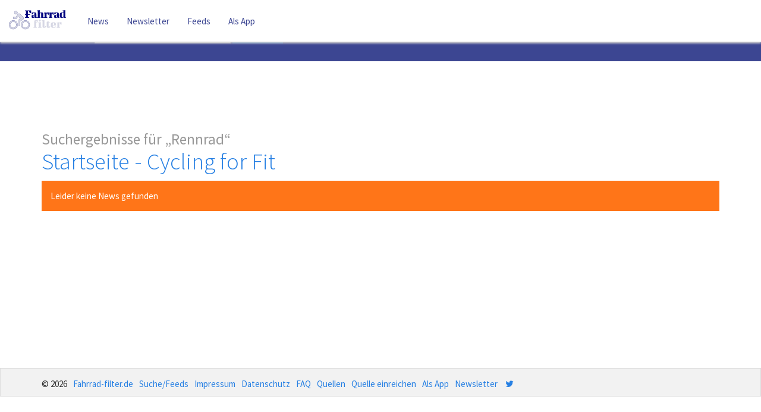

--- FILE ---
content_type: text/html; charset=utf-8
request_url: https://www.fahrrad-filter.de/quellen/236-startseite-cycling-for-fit/search?q=Rennrad
body_size: 1398
content:
<!DOCTYPE html><html class="unknown chrome modern mac webkit" lang="de"><head><meta charset="utf-8" /><meta content="width=device-width, initial-scale=1" name="viewport" /><title>Rennrad | Startseite - Cycling for Fit | — Fahrrad-filter.de</title>
<meta name="description" content="Ein Aggregator für News rund um das Thema Fahrrad. Dabei werden die News nach Aktualität und Viralität bewertet und sortiert. Außerdem wird eine Klassifizierung vorgenommen.">
<meta name="keywords" content="aggregator, news">
<link rel="image_src" href="https://www.fahrrad-filter.de/assets/fahrrad-filter/logo-large-e103a2062899dc598f0aedcec47d7cc50516bddd876dbaffdfc151913ec96fcb.png">
<meta property="og:title" content="Rennrad | Startseite - Cycling for Fit | Fahrrad-filter.de">
<meta property="og:type" content="website">
<meta property="og:url" content="https://www.fahrrad-filter.de/quellen/236-startseite-cycling-for-fit/search?q=Rennrad">
<meta property="og:description" content="Ein Aggregator für News rund um das Thema Fahrrad. Dabei werden die News nach Aktualität und Viralität bewertet und sortiert. Außerdem wird eine Klassifizierung vorgenommen.">
<meta name="twitter:card" content="summary_large_image">
<meta name="twitter:title" content="Rennrad | Startseite - Cycling for Fit | Fahrrad-filter.de">
<meta name="twitter:description" content="Ein Aggregator für News rund um das Thema Fahrrad. Dabei werden die News nach Aktualität und Viralität bewertet und sortiert. Außerdem wird eine Klassifizierung vorgenommen.">
<meta name="twitter:creator" content="Fahrrad-filter.de">
<meta name="image" content="https://www.fahrrad-filter.de/assets/fahrrad-filter/logo-large-e103a2062899dc598f0aedcec47d7cc50516bddd876dbaffdfc151913ec96fcb.png"><link href="/assets/fahrrad-filter/favicon-cde1417d9df962ee6c717234eb354914dc8ff1d239836f60e905ade7af162d89.png" rel="shortcut icon" /><meta content="PhwVP_c7flxrmNT9yQ5cNLxwDMw6N7yIQcEdFsTD-44" name="google-site-verification" /><meta name="csrf-param" content="authenticity_token" />
<meta name="csrf-token" content="eVPi4FtNcgT9WeeKHAW72WDa_5WCogsrdPGenXBA0orADNg34qWWKkj1aKBt9X8C4QmW1C4aP2N0mWw2xL9ayA" /><link rel="stylesheet" href="/assets/web-b0f40eb384f9a1cd0864ff17ee1f0d1d5d10bbb747298e7c0e473884240124a3.css" media="screen" /><script src="/vite/assets/application-3e00df55.js" crossorigin="anonymous" type="module"></script><link rel="stylesheet" href="/vite/assets/application-fd6100c0.css" media="screen" /></head><body><div class="page-wrapper" style="position:relative;"><nav class="navbar navbar-default top-fixed top-fixed--f0"><div class="container-fluid"><div class="navbar-header"><button aria-expanded="false" class="navbar-toggle collapsed" data-target="#navbar-collapse" data-toggle="collapse" type="button"><div class="sr-only">Toggle navigation</div><i class="fa fa-fw fa-bars fa-2x"></i></button><a class="navbar-brand" href="/"><img alt="Logo" title="Fahrrad-filter.de" style="height: 35px" src="/assets/fahrrad-filter/logo-large-e103a2062899dc598f0aedcec47d7cc50516bddd876dbaffdfc151913ec96fcb.png" /></a></div><div class="collapse navbar-collapse" id="navbar-collapse"><ul class="nav navbar-nav"><li id="key_1"><a href="/">News</a></li><li id="key_5"><a href="/newsletter">Newsletter</a></li><li id="key_7"><a href="/rss">Feeds</a></li><li id="key_6"><a href="/app">Als App</a></li></ul></div></div></nav><main><div class="content-header"><div class="container"><form class="form-inline" action="/quellen/236-startseite-cycling-for-fit/search" accept-charset="UTF-8" method="get"><div class="form-group"><label class="control-label" for="q" style="margin-right: 5px">Suchbegriff</label> <br /></div> <div class="form-group"><input type="text" name="q" id="q" value="Rennrad" class="form-control" /></div> <input class="btn btn-primary" type="submit" value="Suchen" /></form></div></div><div class="page-container"><div class="container"><section class="content"><h1><small>Suchergebnisse für <q>Rennrad</q></small><br /> <a href="/sources/236-startseite-cycling-for-fit">Startseite - Cycling for Fit</a></h1><div class="alert alert-warning">Leider keine News gefunden</div></section></div></div></main><footer class="footer"><div class="container"><ul class="list-inline"><li>&copy; 2026</li><li><a href="/">Fahrrad-filter.de</a></li><li><a href="/search">Suche/Feeds</a></li><li><a href="/impressum">Impressum</a></li><li><a href="/datenschutz">Datenschutz</a></li><li><a href="/faq">FAQ</a></li><li><a href="/quellen">Quellen</a></li><li><a href="/quelle_einreichen">Quelle einreichen</a></li><li><a href="/app">Als App</a></li><li><a href="/newsletter">Newsletter</a></li><li><a href="https://twitter.com/"><i class="fa fa-fw fa-twitter"></i> </a></li></ul></div></footer>
<div id="loader"><i class="icon-spinner icon-spin icon-4x"></i></div></div></body></html>

--- FILE ---
content_type: text/css
request_url: https://www.fahrrad-filter.de/vite/assets/application-fd6100c0.css
body_size: 1835
content:
a[data-v-2f0c8b94]{color:#fff}audio[data-v-b8fe9a33]{border-radius:10px;width:100%;min-height:30px}.video-container[data-v-b8fe9a33]{position:relative;padding-bottom:56.25%;padding-top:0;height:0;overflow:hidden}.video-container iframe[data-v-b8fe9a33],.video-container object[data-v-b8fe9a33],.video-container embed[data-v-b8fe9a33]{position:absolute;top:0;left:0;width:100%;height:100%}.news-item-panel[data-v-cd0d94c1]{box-shadow:0 5px 6px #ccc}.panel-footer[data-v-cd0d94c1]{padding:2px}.label-warning[data-v-cd0d94c1]{display:inline-block;height:15px;border-radius:5px}.list-group-item[data-v-cd0d94c1]{display:flex;justify-content:center;min-height:65px}.news-item__play-icon[data-v-cd0d94c1]{position:absolute;color:#666;opacity:.2;font-size:3rem}.content-container[data-v-cd0d94c1]{padding:1rem;display:flex;flex-direction:column;gap:1rem}.block[data-v-cd0d94c1]{margin-top:1rem;display:block}.btn-play[data-v-cd0d94c1]{margin-top:.5rem;border:1px solid #2780e3;border-radius:9999px;background-color:#fff;padding:5px 10px;cursor:pointer;font-size:14px;text-align:center;width:45%;color:#2780e3}.dropdown-menu[data-v-cd0d94c1]{padding:0;border:none;background:none}.panel-title[data-v-cd0d94c1]{font-size:23px}.cover[data-v-cd0d94c1]{border-radius:5px;height:100%;width:100%;max-height:200px;-o-object-fit:cover;object-fit:cover}.ml-1[data-v-cd0d94c1]{margin-left:1rem}.source[data-v-cd0d94c1]{margin-top:1rem;display:flex;align-items:baseline;justify-content:space-between}.mobile-layout[data-v-cd0d94c1]{display:flex;flex-direction:column;gap:1rem}.skeleton-box[data-v-62b0be50]{width:100%;height:180px;border:1px solid #ddd;box-shadow:0 5px 6px #ccc;padding:15px;margin-bottom:2rem}.skeleton-box--title[data-v-62b0be50]{width:70%;height:30px;animation:pulse-62b0be50 1.5s infinite}.skeleton-box--content[data-v-62b0be50]{width:100%;height:20px;margin-top:1rem;animation:pulse-62b0be50 1.5s infinite}.skeleton-box--footer[data-v-62b0be50]{width:20%;height:15px;margin-top:4rem;animation:pulse-62b0be50 1s infinite}@keyframes pulse-62b0be50{0%{background-color:#a5a5a51a}50%{background-color:#a5a5a54d}to{background-color:#a5a5a51a}}img[data-v-bec3ec7e]{width:100%;aspect-ratio:31 / 6}.panel[data-v-bec3ec7e]{border-radius:15px;overflow:hidden}.list-check li[data-v-bec3ec7e]:before{content:"✔";color:#5cb85c;margin-right:10px}.list-check[data-v-bec3ec7e]{max-width:-moz-fit-content;max-width:fit-content;list-style:none;padding-left:0;font-size:1.5rem;flex-grow:1}.bottom[data-v-bec3ec7e]{display:flex;justify-content:space-around;width:100%;gap:15px;align-items:center;padding:15px}.btn-primary[data-v-bec3ec7e]{border-radius:15px;box-shadow:0 0 10px #0003}@media (max-width: 550px){.list-check[data-v-bec3ec7e]{font-size:1.3rem}.bottom[data-v-bec3ec7e]{flex-direction:column-reverse}}.news-items--wall[data-v-56072ed7]{position:relative;margin-top:10px;min-height:400px}.news-items--wrapper[data-v-56072ed7] .news-item-panel{width:100%}.news-items--form[data-v-56072ed7]{display:flex;justify-content:flex-start;margin:10px}.news-items--form .form-control[data-v-56072ed7]{height:32px;padding-top:0;padding-bottom:0}.bottom-bar[data-v-53138bc2]{display:flex;justify-content:space-between;background:#b9b9b9;padding:5px 15px;width:100%;transition:bottom .1s;position:fixed;left:0;z-index:1002}input[data-v-53138bc2]{margin-right:1.5rem;outline:none;border-radius:3px}.btn-cat[data-v-53138bc2]{color:#333;background:white;border:1px solid black;border-radius:3px}.btn[data-v-53138bc2]:focus{outline:0}.btn-cat[data-v-53138bc2]:hover{background:#f8f9fa}.search-bar[data-v-53138bc2]{box-shadow:0 10px #fff;height:50px;vertical-align:middle;white-space:nowrap;position:fixed;top:95px!important;left:15px;z-index:1000}.search-bar input#search[data-v-53138bc2]{height:50px;float:left;padding-left:35px;border-radius:5px;border:1px solid #4f5b66;color:#000}.search-bar input#search[data-v-53138bc2]::-webkit-input-placeholder{color:#65737e}.search-bar input#search[data-v-53138bc2]:-moz-placeholder{color:#65737e}.search-bar input#search[data-v-53138bc2]::-moz-placeholder{color:#65737e}.search-bar input#search[data-v-53138bc2]:-ms-input-placeholder{color:#65737e}.search-bar .icon[data-v-53138bc2]{position:absolute;top:13px;left:15px;z-index:10;color:gray}.search-bar input#search[data-v-53138bc2]:focus,.search-bar input#search[data-v-53138bc2]:active{outline:none}.disabled[data-v-53138bc2]{border-color:gray!important;color:gray!important;opacity:.3!important}.trend-box[data-v-6ce2ec1e]{background:#f8f9fa;padding:5px 10px}.trend-box .header[data-v-6ce2ec1e]{display:flex;justify-content:space-between;align-items:center}.trend-box .btn[data-v-6ce2ec1e]:not(.disabled){color:#555}.trend-wrapper[data-v-6ce2ec1e]{display:flex;align-content:flex-start;flex-wrap:wrap}*[data-v-6ce2ec1e] .category-thumb{width:22px;height:22px;margin-left:3px}.header[data-v-6ce2ec1e]{color:#5f6368;margin:10.5px 0}.header i[data-v-6ce2ec1e]:hover{color:#2780e3}.btn-trend[data-v-6ce2ec1e]{color:#5f6368;margin:.3rem;border:1px solid #dadce0;border-radius:5px;background:white;display:flex;justify-content:space-between;align-items:center}.btn-trend[data-v-6ce2ec1e]:hover{box-shadow:0 1px 5px #0000001a;color:#3c4043;border-color:#b2b3b5}.btn-trend.selected[data-v-6ce2ec1e]{border:1px solid black}.panel-header[data-v-2f0cffe7]{padding-right:5px;padding-left:5px;min-height:90px;background-color:#f8f9fa}.panel-footer[data-v-2f0cffe7]{background-color:#f8f9fa}.label[data-v-2f0cffe7]{font-size:12px}.job[data-v-2f0cffe7]{margin-bottom:10px}.panel[data-v-2f0cffe7]{margin-top:10px}.event-wrapper[data-v-12851255]{background-color:#f5f5f5;border:1px solid #ddd;padding:5px 10px}.panel[data-v-12851255]{margin:10px 0}.panel-body[data-v-12851255]{text-align:center}.section-title[data-v-12851255]{font-size:17px}.panel[data-v-f9b900ec]{margin-top:1rem}.img-wrapper[data-v-f9b900ec]{position:relative;text-align:center;color:#fff;overflow:hidden}.bg-img[data-v-f9b900ec]{filter:brightness(170%) contrast(70%) opacity(.7) blur(2px);margin:-2px}.centered[data-v-f9b900ec]{width:100%;color:#444;position:absolute;top:50%;left:50%;font-weight:500;transform:translate(-50%,-50%);text-shadow:0 0 7px #eee;padding:10px;-webkit-font-smoothing:antialiased;-moz-osx-font-smoothing:grayscale}.mail[data-v-f9b900ec]{font-size:17px;height:35px;width:100%}.scrollable[data-v-4da33bfc]{overflow-y:scroll!important;max-height:100vh}[data-v-4da33bfc]::-webkit-scrollbar{display:none}.header[data-v-4da33bfc]{color:#5f6368;margin:10.5px 0}.header i[data-v-4da33bfc]:hover{color:#2780e3}.back-to-top[data-v-4da33bfc]{border-radius:5px;position:fixed;right:15px;background-color:#2780e3;border:none;z-index:100;opacity:.7}.footer-item[data-v-4da33bfc]{padding:3px}.row[data-v-4da33bfc]{display:flex;flex-wrap:wrap}.row>[class*=col-][data-v-4da33bfc]{display:flex;flex-direction:column}#top[data-v-4da33bfc]{scroll-behavior:smooth;scroll-margin-top:100px}


--- FILE ---
content_type: application/javascript
request_url: https://www.fahrrad-filter.de/vite/assets/application-3e00df55.js
body_size: 192309
content:
const Hd="modulepreload",Fd=function(t){return"/vite/"+t},_l={},Sn=function(e,i,n){if(!i||i.length===0)return e();const r=document.getElementsByTagName("link");return Promise.all(i.map(l=>{if(l=Fd(l),l in _l)return;_l[l]=!0;const m=l.endsWith(".css"),S=m?'[rel="stylesheet"]':"";if(!!n)for(let j=r.length-1;j>=0;j--){const W=r[j];if(W.href===l&&(!m||W.rel==="stylesheet"))return}else if(document.querySelector(`link[href="${l}"]${S}`))return;const I=document.createElement("link");if(I.rel=m?"stylesheet":Hd,m||(I.as="script",I.crossOrigin=""),I.href=l,document.head.appendChild(I),m)return new Promise((j,W)=>{I.addEventListener("load",j),I.addEventListener("error",()=>W(new Error(`Unable to preload CSS for ${l}`)))})})).then(()=>e()).catch(l=>{const m=new Event("vite:preloadError",{cancelable:!0});if(m.payload=l,window.dispatchEvent(m),!m.defaultPrevented)throw l})};/*!
 * Vue.js v2.7.16
 * (c) 2014-2023 Evan You
 * Released under the MIT License.
 */var xe=Object.freeze({}),Nt=Array.isArray;function Ot(t){return t==null}function dt(t){return t!=null}function se(t){return t===!0}function Bd(t){return t===!1}function ln(t){return typeof t=="string"||typeof t=="number"||typeof t=="symbol"||typeof t=="boolean"}function Jt(t){return typeof t=="function"}function be(t){return t!==null&&typeof t=="object"}var sa=Object.prototype.toString;function Le(t){return sa.call(t)==="[object Object]"}function Wd(t){return sa.call(t)==="[object RegExp]"}function $h(t){var e=parseFloat(String(t));return e>=0&&Math.floor(e)===e&&isFinite(t)}function uo(t){return dt(t)&&typeof t.then=="function"&&typeof t.catch=="function"}function Gd(t){return t==null?"":Array.isArray(t)||Le(t)&&t.toString===sa?JSON.stringify(t,Ud,2):String(t)}function Ud(t,e){return e&&e.__v_isRef?e.value:e}function tn(t){var e=parseFloat(t);return isNaN(e)?t:e}function ge(t,e){for(var i=Object.create(null),n=t.split(","),r=0;r<n.length;r++)i[n[r]]=!0;return e?function(l){return i[l.toLowerCase()]}:function(l){return i[l]}}var Xd=ge("slot,component",!0),qd=ge("key,ref,slot,slot-scope,is");function Oi(t,e){var i=t.length;if(i){if(e===t[i-1]){t.length=i-1;return}var n=t.indexOf(e);if(n>-1)return t.splice(n,1)}}var Yd=Object.prototype.hasOwnProperty;function Ce(t,e){return Yd.call(t,e)}function Ue(t){var e=Object.create(null);return function(n){var r=e[n];return r||(e[n]=t(n))}}var Vd=/-(\w)/g,Me=Ue(function(t){return t.replace(Vd,function(e,i){return i?i.toUpperCase():""})}),Nh=Ue(function(t){return t.charAt(0).toUpperCase()+t.slice(1)}),Kd=/\B([A-Z])/g,Bi=Ue(function(t){return t.replace(Kd,"-$1").toLowerCase()});function Zd(t,e){function i(n){var r=arguments.length;return r?r>1?t.apply(e,arguments):t.call(e,n):t.call(e)}return i._length=t.length,i}function Jd(t,e){return t.bind(e)}var zh=Function.prototype.bind?Jd:Zd;function fo(t,e){e=e||0;for(var i=t.length-e,n=new Array(i);i--;)n[i]=t[i+e];return n}function Yt(t,e){for(var i in e)t[i]=e[i];return t}function Rh(t){for(var e={},i=0;i<t.length;i++)t[i]&&Yt(e,t[i]);return e}function te(t,e,i){}var Re=function(t,e,i){return!1},jh=function(t){return t};function Qd(t){return t.reduce(function(e,i){return e.concat(i.staticKeys||[])},[]).join(",")}function Wi(t,e){if(t===e)return!0;var i=be(t),n=be(e);if(i&&n)try{var r=Array.isArray(t),l=Array.isArray(e);if(r&&l)return t.length===e.length&&t.every(function(L,I){return Wi(L,e[I])});if(t instanceof Date&&e instanceof Date)return t.getTime()===e.getTime();if(!r&&!l){var m=Object.keys(t),S=Object.keys(e);return m.length===S.length&&m.every(function(L){return Wi(t[L],e[L])})}else return!1}catch{return!1}else return!i&&!n?String(t)===String(e):!1}function Hh(t,e){for(var i=0;i<t.length;i++)if(Wi(t[i],e))return i;return-1}function Xn(t){var e=!1;return function(){e||(e=!0,t.apply(this,arguments))}}function po(t,e){return t===e?t===0&&1/t!==1/e:t===t||e===e}var Tl="data-server-rendered",us=["component","directive","filter"],Fh=["beforeCreate","created","beforeMount","mounted","beforeUpdate","updated","beforeDestroy","destroyed","activated","deactivated","errorCaptured","serverPrefetch","renderTracked","renderTriggered"],Ee={optionMergeStrategies:Object.create(null),silent:!1,productionTip:!1,devtools:!1,performance:!1,errorHandler:null,warnHandler:null,ignoredElements:[],keyCodes:Object.create(null),isReservedTag:Re,isReservedAttr:Re,isUnknownElement:Re,getTagNamespace:te,parsePlatformTagName:jh,mustUseProp:Re,async:!0,_lifecycleHooks:Fh},Bh=/a-zA-Z\u00B7\u00C0-\u00D6\u00D8-\u00F6\u00F8-\u037D\u037F-\u1FFF\u200C-\u200D\u203F-\u2040\u2070-\u218F\u2C00-\u2FEF\u3001-\uD7FF\uF900-\uFDCF\uFDF0-\uFFFD/;function Wh(t){var e=(t+"").charCodeAt(0);return e===36||e===95}function Oe(t,e,i,n){Object.defineProperty(t,e,{value:i,enumerable:!!n,writable:!0,configurable:!0})}var tp=new RegExp("[^".concat(Bh.source,".$_\\d]"));function ep(t){if(!tp.test(t)){var e=t.split(".");return function(i){for(var n=0;n<e.length;n++){if(!i)return;i=i[e[n]]}return i}}}var ip="__proto__"in{},Se=typeof window<"u",He=Se&&window.navigator.userAgent.toLowerCase(),Ti=He&&/msie|trident/.test(He),br=He&&He.indexOf("msie 9.0")>0,Gh=He&&He.indexOf("edge/")>0;He&&He.indexOf("android")>0;var rp=He&&/iphone|ipad|ipod|ios/.test(He),kl=He&&He.match(/firefox\/(\d+)/),vo={}.watch,Uh=!1;if(Se)try{var Al={};Object.defineProperty(Al,"passive",{get:function(){Uh=!0}}),window.addEventListener("test-passive",null,Al)}catch{}var _n,vi=function(){return _n===void 0&&(!Se&&typeof global<"u"?_n=global.process&&global.process.env.VUE_ENV==="server":_n=!1),_n},qn=Se&&window.__VUE_DEVTOOLS_GLOBAL_HOOK__;function dr(t){return typeof t=="function"&&/native code/.test(t.toString())}var cn=typeof Symbol<"u"&&dr(Symbol)&&typeof Reflect<"u"&&dr(Reflect.ownKeys),en;typeof Set<"u"&&dr(Set)?en=Set:en=function(){function t(){this.set=Object.create(null)}return t.prototype.has=function(e){return this.set[e]===!0},t.prototype.add=function(e){this.set[e]=!0},t.prototype.clear=function(){this.set=Object.create(null)},t}();var We=null;function ki(t){t===void 0&&(t=null),t||We&&We._scope.off(),We=t,t&&t._scope.on()}var De=function(){function t(e,i,n,r,l,m,S,L){this.tag=e,this.data=i,this.children=n,this.text=r,this.elm=l,this.ns=void 0,this.context=m,this.fnContext=void 0,this.fnOptions=void 0,this.fnScopeId=void 0,this.key=i&&i.key,this.componentOptions=S,this.componentInstance=void 0,this.parent=void 0,this.raw=!1,this.isStatic=!1,this.isRootInsert=!0,this.isComment=!1,this.isCloned=!1,this.isOnce=!1,this.asyncFactory=L,this.asyncMeta=void 0,this.isAsyncPlaceholder=!1}return Object.defineProperty(t.prototype,"child",{get:function(){return this.componentInstance},enumerable:!1,configurable:!0}),t}(),ji=function(t){t===void 0&&(t="");var e=new De;return e.text=t,e.isComment=!0,e};function sr(t){return new De(void 0,void 0,void 0,String(t))}function go(t){var e=new De(t.tag,t.data,t.children&&t.children.slice(),t.text,t.elm,t.context,t.componentOptions,t.asyncFactory);return e.ns=t.ns,e.isStatic=t.isStatic,e.key=t.key,e.isComment=t.isComment,e.fnContext=t.fnContext,e.fnOptions=t.fnOptions,e.fnScopeId=t.fnScopeId,e.asyncMeta=t.asyncMeta,e.isCloned=!0,e}var np=0,$n=[],sp=function(){for(var t=0;t<$n.length;t++){var e=$n[t];e.subs=e.subs.filter(function(i){return i}),e._pending=!1}$n.length=0},ui=function(){function t(){this._pending=!1,this.id=np++,this.subs=[]}return t.prototype.addSub=function(e){this.subs.push(e)},t.prototype.removeSub=function(e){this.subs[this.subs.indexOf(e)]=null,this._pending||(this._pending=!0,$n.push(this))},t.prototype.depend=function(e){t.target&&t.target.addDep(this)},t.prototype.notify=function(e){for(var i=this.subs.filter(function(m){return m}),n=0,r=i.length;n<r;n++){var l=i[n];l.update()}},t}();ui.target=null;var Nn=[];function wr(t){Nn.push(t),ui.target=t}function Cr(){Nn.pop(),ui.target=Nn[Nn.length-1]}var Xh=Array.prototype,Yn=Object.create(Xh),op=["push","pop","shift","unshift","splice","sort","reverse"];op.forEach(function(t){var e=Xh[t];Oe(Yn,t,function(){for(var n=[],r=0;r<arguments.length;r++)n[r]=arguments[r];var l=e.apply(this,n),m=this.__ob__,S;switch(t){case"push":case"unshift":S=n;break;case"splice":S=n.slice(2);break}return S&&m.observeArray(S),m.dep.notify(),l})});var Ml=Object.getOwnPropertyNames(Yn),qh={},oa=!0;function Ai(t){oa=t}var ap={notify:te,depend:te,addSub:te,removeSub:te},El=function(){function t(e,i,n){if(i===void 0&&(i=!1),n===void 0&&(n=!1),this.value=e,this.shallow=i,this.mock=n,this.dep=n?ap:new ui,this.vmCount=0,Oe(e,"__ob__",this),Nt(e)){if(!n)if(ip)e.__proto__=Yn;else for(var r=0,l=Ml.length;r<l;r++){var m=Ml[r];Oe(e,m,Yn[m])}i||this.observeArray(e)}else for(var S=Object.keys(e),r=0;r<S.length;r++){var m=S[r];Mi(e,m,qh,void 0,i,n)}}return t.prototype.observeArray=function(e){for(var i=0,n=e.length;i<n;i++)fi(e[i],!1,this.mock)},t}();function fi(t,e,i){if(t&&Ce(t,"__ob__")&&t.__ob__ instanceof El)return t.__ob__;if(oa&&(i||!vi())&&(Nt(t)||Le(t))&&Object.isExtensible(t)&&!t.__v_skip&&!Pe(t)&&!(t instanceof De))return new El(t,e,i)}function Mi(t,e,i,n,r,l,m){m===void 0&&(m=!1);var S=new ui,L=Object.getOwnPropertyDescriptor(t,e);if(!(L&&L.configurable===!1)){var I=L&&L.get,j=L&&L.set;(!I||j)&&(i===qh||arguments.length===2)&&(i=t[e]);var W=r?i&&i.__ob__:fi(i,!1,l);return Object.defineProperty(t,e,{enumerable:!0,configurable:!0,get:function(){var tt=I?I.call(t):i;return ui.target&&(S.depend(),W&&(W.dep.depend(),Nt(tt)&&Vh(tt))),Pe(tt)&&!r?tt.value:tt},set:function(tt){var H=I?I.call(t):i;if(po(H,tt)){if(j)j.call(t,tt);else{if(I)return;if(!r&&Pe(H)&&!Pe(tt)){H.value=tt;return}else i=tt}W=r?tt&&tt.__ob__:fi(tt,!1,l),S.notify()}}}),S}}function aa(t,e,i){if(!fs(t)){var n=t.__ob__;return Nt(t)&&$h(e)?(t.length=Math.max(t.length,e),t.splice(e,1,i),n&&!n.shallow&&n.mock&&fi(i,!1,!0),i):e in t&&!(e in Object.prototype)?(t[e]=i,i):t._isVue||n&&n.vmCount?i:n?(Mi(n.value,e,i,void 0,n.shallow,n.mock),n.dep.notify(),i):(t[e]=i,i)}}function Yh(t,e){if(Nt(t)&&$h(e)){t.splice(e,1);return}var i=t.__ob__;t._isVue||i&&i.vmCount||fs(t)||Ce(t,e)&&(delete t[e],i&&i.dep.notify())}function Vh(t){for(var e=void 0,i=0,n=t.length;i<n;i++)e=t[i],e&&e.__ob__&&e.__ob__.dep.depend(),Nt(e)&&Vh(e)}function Kh(t){return lp(t,!0),Oe(t,"__v_isShallow",!0),t}function lp(t,e){fs(t)||fi(t,e,vi())}function zn(t){return fs(t)?zn(t.__v_raw):!!(t&&t.__ob__)}function Ol(t){return!!(t&&t.__v_isShallow)}function fs(t){return!!(t&&t.__v_isReadonly)}var Zh="__v_isRef";function Pe(t){return!!(t&&t.__v_isRef===!0)}function Kt(t){return cp(t,!1)}function cp(t,e){if(Pe(t))return t;var i={};return Oe(i,Zh,!0),Oe(i,"__v_isShallow",e),Oe(i,"dep",Mi(i,"value",t,null,e,vi())),i}function mo(t,e,i){Object.defineProperty(t,i,{enumerable:!0,configurable:!0,get:function(){var n=e[i];if(Pe(n))return n.value;var r=n&&n.__ob__;return r&&r.dep.depend(),n},set:function(n){var r=e[i];Pe(r)&&!Pe(n)?r.value=n:e[i]=n}})}function ri(t,e){var i,n,r=Jt(t);r?(i=t,n=te):(i=t.get,n=t.set);var l=vi()?null:new hn(We,i,te,{lazy:!0}),m={effect:l,get value(){return l?(l.dirty&&l.evaluate(),ui.target&&l.depend(),l.value):i()},set value(S){n(S)}};return Oe(m,Zh,!0),Oe(m,"__v_isReadonly",r),m}var Pl=Ue(function(t){var e=t.charAt(0)==="&";t=e?t.slice(1):t;var i=t.charAt(0)==="~";t=i?t.slice(1):t;var n=t.charAt(0)==="!";return t=n?t.slice(1):t,{name:t,once:i,capture:n,passive:e}});function yo(t,e){function i(){var n=i.fns;if(Nt(n))for(var r=n.slice(),l=0;l<r.length;l++)di(r[l],null,arguments,e,"v-on handler");else return di(n,null,arguments,e,"v-on handler")}return i.fns=t,i}function Jh(t,e,i,n,r,l){var m,S,L,I;for(m in t)S=t[m],L=e[m],I=Pl(m),Ot(S)||(Ot(L)?(Ot(S.fns)&&(S=t[m]=yo(S,l)),se(I.once)&&(S=t[m]=r(I.name,S,I.capture)),i(I.name,S,I.capture,I.passive,I.params)):S!==L&&(L.fns=S,t[m]=L));for(m in e)Ot(t[m])&&(I=Pl(m),n(I.name,e[m],I.capture))}function wi(t,e,i){t instanceof De&&(t=t.data.hook||(t.data.hook={}));var n,r=t[e];function l(){i.apply(this,arguments),Oi(n.fns,l)}Ot(r)?n=yo([l]):dt(r.fns)&&se(r.merged)?(n=r,n.fns.push(l)):n=yo([r,l]),n.merged=!0,t[e]=n}function hp(t,e,i){var n=e.options.props;if(!Ot(n)){var r={},l=t.attrs,m=t.props;if(dt(l)||dt(m))for(var S in n){var L=Bi(S);Ll(r,m,S,L,!0)||Ll(r,l,S,L,!1)}return r}}function Ll(t,e,i,n,r){if(dt(e)){if(Ce(e,i))return t[i]=e[i],r||delete e[i],!0;if(Ce(e,n))return t[i]=e[n],r||delete e[n],!0}return!1}function up(t){for(var e=0;e<t.length;e++)if(Nt(t[e]))return Array.prototype.concat.apply([],t);return t}function la(t){return ln(t)?[sr(t)]:Nt(t)?Qh(t):void 0}function zr(t){return dt(t)&&dt(t.text)&&Bd(t.isComment)}function Qh(t,e){var i=[],n,r,l,m;for(n=0;n<t.length;n++)r=t[n],!(Ot(r)||typeof r=="boolean")&&(l=i.length-1,m=i[l],Nt(r)?r.length>0&&(r=Qh(r,"".concat(e||"","_").concat(n)),zr(r[0])&&zr(m)&&(i[l]=sr(m.text+r[0].text),r.shift()),i.push.apply(i,r)):ln(r)?zr(m)?i[l]=sr(m.text+r):r!==""&&i.push(sr(r)):zr(r)&&zr(m)?i[l]=sr(m.text+r.text):(se(t._isVList)&&dt(r.tag)&&Ot(r.key)&&dt(e)&&(r.key="__vlist".concat(e,"_").concat(n,"__")),i.push(r)));return i}var fp=1,tu=2;function Vn(t,e,i,n,r,l){return(Nt(i)||ln(i))&&(r=n,n=i,i=void 0),se(l)&&(r=tu),dp(t,e,i,n,r)}function dp(t,e,i,n,r){if(dt(i)&&dt(i.__ob__)||(dt(i)&&dt(i.is)&&(e=i.is),!e))return ji();Nt(n)&&Jt(n[0])&&(i=i||{},i.scopedSlots={default:n[0]},n.length=0),r===tu?n=la(n):r===fp&&(n=up(n));var l,m;if(typeof e=="string"){var S=void 0;m=t.$vnode&&t.$vnode.ns||Ee.getTagNamespace(e),Ee.isReservedTag(e)?l=new De(Ee.parsePlatformTagName(e),i,n,void 0,void 0,t):(!i||!i.pre)&&dt(S=ts(t.$options,"components",e))?l=Yl(S,i,t,n,e):l=new De(e,i,n,void 0,void 0,t)}else l=Yl(e,i,t,n);return Nt(l)?l:dt(l)?(dt(m)&&eu(l,m),dt(i)&&pp(i),l):ji()}function eu(t,e,i){if(t.ns=e,t.tag==="foreignObject"&&(e=void 0,i=!0),dt(t.children))for(var n=0,r=t.children.length;n<r;n++){var l=t.children[n];dt(l.tag)&&(Ot(l.ns)||se(i)&&l.tag!=="svg")&&eu(l,e,i)}}function pp(t){be(t.style)&&gr(t.style),be(t.class)&&gr(t.class)}function vp(t,e){var i=null,n,r,l,m;if(Nt(t)||typeof t=="string")for(i=new Array(t.length),n=0,r=t.length;n<r;n++)i[n]=e(t[n],n);else if(typeof t=="number")for(i=new Array(t),n=0;n<t;n++)i[n]=e(n+1,n);else if(be(t))if(cn&&t[Symbol.iterator]){i=[];for(var S=t[Symbol.iterator](),L=S.next();!L.done;)i.push(e(L.value,i.length)),L=S.next()}else for(l=Object.keys(t),i=new Array(l.length),n=0,r=l.length;n<r;n++)m=l[n],i[n]=e(t[m],m,n);return dt(i)||(i=[]),i._isVList=!0,i}function gp(t,e,i,n){var r=this.$scopedSlots[t],l;r?(i=i||{},n&&(i=Yt(Yt({},n),i)),l=r(i)||(Jt(e)?e():e)):l=this.$slots[t]||(Jt(e)?e():e);var m=i&&i.slot;return m?this.$createElement("template",{slot:m},l):l}function mp(t){return ts(this.$options,"filters",t)||jh}function Dl(t,e){return Nt(t)?t.indexOf(e)===-1:t!==e}function yp(t,e,i,n,r){var l=Ee.keyCodes[e]||i;return r&&n&&!Ee.keyCodes[e]?Dl(r,n):l?Dl(l,t):n?Bi(n)!==e:t===void 0}function xp(t,e,i,n,r){if(i&&be(i)){Nt(i)&&(i=Rh(i));var l=void 0,m=function(L){if(L==="class"||L==="style"||qd(L))l=t;else{var I=t.attrs&&t.attrs.type;l=n||Ee.mustUseProp(e,I,L)?t.domProps||(t.domProps={}):t.attrs||(t.attrs={})}var j=Me(L),W=Bi(L);if(!(j in l)&&!(W in l)&&(l[L]=i[L],r)){var q=t.on||(t.on={});q["update:".concat(L)]=function(tt){i[L]=tt}}};for(var S in i)m(S)}return t}function bp(t,e){var i=this._staticTrees||(this._staticTrees=[]),n=i[t];return n&&!e||(n=i[t]=this.$options.staticRenderFns[t].call(this._renderProxy,this._c,this),iu(n,"__static__".concat(t),!1)),n}function wp(t,e,i){return iu(t,"__once__".concat(e).concat(i?"_".concat(i):""),!0),t}function iu(t,e,i){if(Nt(t))for(var n=0;n<t.length;n++)t[n]&&typeof t[n]!="string"&&Il(t[n],"".concat(e,"_").concat(n),i);else Il(t,e,i)}function Il(t,e,i){t.isStatic=!0,t.key=e,t.isOnce=i}function Cp(t,e){if(e&&Le(e)){var i=t.on=t.on?Yt({},t.on):{};for(var n in e){var r=i[n],l=e[n];i[n]=r?[].concat(r,l):l}}return t}function ru(t,e,i,n){e=e||{$stable:!i};for(var r=0;r<t.length;r++){var l=t[r];Nt(l)?ru(l,e,i):l&&(l.proxy&&(l.fn.proxy=!0),e[l.key]=l.fn)}return n&&(e.$key=n),e}function Sp(t,e){for(var i=0;i<e.length;i+=2){var n=e[i];typeof n=="string"&&n&&(t[e[i]]=e[i+1])}return t}function _p(t,e){return typeof t=="string"?e+t:t}function nu(t){t._o=wp,t._n=tn,t._s=Gd,t._l=vp,t._t=gp,t._q=Wi,t._i=Hh,t._m=bp,t._f=mp,t._k=yp,t._b=xp,t._v=sr,t._e=ji,t._u=ru,t._g=Cp,t._d=Sp,t._p=_p}function ca(t,e){if(!t||!t.length)return{};for(var i={},n=0,r=t.length;n<r;n++){var l=t[n],m=l.data;if(m&&m.attrs&&m.attrs.slot&&delete m.attrs.slot,(l.context===e||l.fnContext===e)&&m&&m.slot!=null){var S=m.slot,L=i[S]||(i[S]=[]);l.tag==="template"?L.push.apply(L,l.children||[]):L.push(l)}else(i.default||(i.default=[])).push(l)}for(var I in i)i[I].every(Tp)&&delete i[I];return i}function Tp(t){return t.isComment&&!t.asyncFactory||t.text===" "}function rn(t){return t.isComment&&t.asyncFactory}function qr(t,e,i,n){var r,l=Object.keys(i).length>0,m=e?!!e.$stable:!l,S=e&&e.$key;if(!e)r={};else{if(e._normalized)return e._normalized;if(m&&n&&n!==xe&&S===n.$key&&!l&&!n.$hasNormal)return n;r={};for(var L in e)e[L]&&L[0]!=="$"&&(r[L]=kp(t,i,L,e[L]))}for(var I in i)I in r||(r[I]=Ap(i,I));return e&&Object.isExtensible(e)&&(e._normalized=r),Oe(r,"$stable",m),Oe(r,"$key",S),Oe(r,"$hasNormal",l),r}function kp(t,e,i,n){var r=function(){var l=We;ki(t);var m=arguments.length?n.apply(null,arguments):n({});m=m&&typeof m=="object"&&!Nt(m)?[m]:la(m);var S=m&&m[0];return ki(l),m&&(!S||m.length===1&&S.isComment&&!rn(S))?void 0:m};return n.proxy&&Object.defineProperty(e,i,{get:r,enumerable:!0,configurable:!0}),r}function Ap(t,e){return function(){return t[e]}}function Mp(t){var e=t.$options,i=e.setup;if(i){var n=t._setupContext=Ep(t);ki(t),wr();var r=di(i,null,[t._props||Kh({}),n],t,"setup");if(Cr(),ki(),Jt(r))e.render=r;else if(be(r))if(t._setupState=r,r.__sfc){var m=t._setupProxy={};for(var l in r)l!=="__sfc"&&mo(m,r,l)}else for(var l in r)Wh(l)||mo(t,r,l)}}function Ep(t){return{get attrs(){if(!t._attrsProxy){var e=t._attrsProxy={};Oe(e,"_v_attr_proxy",!0),Kn(e,t.$attrs,xe,t,"$attrs")}return t._attrsProxy},get listeners(){if(!t._listenersProxy){var e=t._listenersProxy={};Kn(e,t.$listeners,xe,t,"$listeners")}return t._listenersProxy},get slots(){return Pp(t)},emit:zh(t.$emit,t),expose:function(e){e&&Object.keys(e).forEach(function(i){return mo(t,e,i)})}}}function Kn(t,e,i,n,r){var l=!1;for(var m in e)m in t?e[m]!==i[m]&&(l=!0):(l=!0,Op(t,m,n,r));for(var m in t)m in e||(l=!0,delete t[m]);return l}function Op(t,e,i,n){Object.defineProperty(t,e,{enumerable:!0,configurable:!0,get:function(){return i[n][e]}})}function Pp(t){return t._slotsProxy||su(t._slotsProxy={},t.$scopedSlots),t._slotsProxy}function su(t,e){for(var i in e)t[i]=e[i];for(var i in t)i in e||delete t[i]}function Lp(t){t._vnode=null,t._staticTrees=null;var e=t.$options,i=t.$vnode=e._parentVnode,n=i&&i.context;t.$slots=ca(e._renderChildren,n),t.$scopedSlots=i?qr(t.$parent,i.data.scopedSlots,t.$slots):xe,t._c=function(l,m,S,L){return Vn(t,l,m,S,L,!1)},t.$createElement=function(l,m,S,L){return Vn(t,l,m,S,L,!0)};var r=i&&i.data;Mi(t,"$attrs",r&&r.attrs||xe,null,!0),Mi(t,"$listeners",e._parentListeners||xe,null,!0)}var Rn=null;function Dp(t){nu(t.prototype),t.prototype.$nextTick=function(e){return da(e,this)},t.prototype._render=function(){var e=this,i=e.$options,n=i.render,r=i._parentVnode;r&&e._isMounted&&(e.$scopedSlots=qr(e.$parent,r.data.scopedSlots,e.$slots,e.$scopedSlots),e._slotsProxy&&su(e._slotsProxy,e.$scopedSlots)),e.$vnode=r;var l=We,m=Rn,S;try{ki(e),Rn=e,S=n.call(e._renderProxy,e.$createElement)}catch(L){Gi(L,e,"render"),S=e._vnode}finally{Rn=m,ki(l)}return Nt(S)&&S.length===1&&(S=S[0]),S instanceof De||(S=ji()),S.parent=r,S}}function Gs(t,e){return(t.__esModule||cn&&t[Symbol.toStringTag]==="Module")&&(t=t.default),be(t)?e.extend(t):t}function Ip(t,e,i,n,r){var l=ji();return l.asyncFactory=t,l.asyncMeta={data:e,context:i,children:n,tag:r},l}function $p(t,e){if(se(t.error)&&dt(t.errorComp))return t.errorComp;if(dt(t.resolved))return t.resolved;var i=Rn;if(i&&dt(t.owners)&&t.owners.indexOf(i)===-1&&t.owners.push(i),se(t.loading)&&dt(t.loadingComp))return t.loadingComp;if(i&&!dt(t.owners)){var n=t.owners=[i],r=!0,l=null,m=null;i.$on("hook:destroyed",function(){return Oi(n,i)});var S=function(W){for(var q=0,tt=n.length;q<tt;q++)n[q].$forceUpdate();W&&(n.length=0,l!==null&&(clearTimeout(l),l=null),m!==null&&(clearTimeout(m),m=null))},L=Xn(function(W){t.resolved=Gs(W,e),r?n.length=0:S(!0)}),I=Xn(function(W){dt(t.errorComp)&&(t.error=!0,S(!0))}),j=t(L,I);return be(j)&&(uo(j)?Ot(t.resolved)&&j.then(L,I):uo(j.component)&&(j.component.then(L,I),dt(j.error)&&(t.errorComp=Gs(j.error,e)),dt(j.loading)&&(t.loadingComp=Gs(j.loading,e),j.delay===0?t.loading=!0:l=setTimeout(function(){l=null,Ot(t.resolved)&&Ot(t.error)&&(t.loading=!0,S(!1))},j.delay||200)),dt(j.timeout)&&(m=setTimeout(function(){m=null,Ot(t.resolved)&&I(null)},j.timeout)))),r=!1,t.loading?t.loadingComp:t.resolved}}function ou(t){if(Nt(t))for(var e=0;e<t.length;e++){var i=t[e];if(dt(i)&&(dt(i.componentOptions)||rn(i)))return i}}function Np(t){t._events=Object.create(null),t._hasHookEvent=!1;var e=t.$options._parentListeners;e&&au(t,e)}var nn;function zp(t,e){nn.$on(t,e)}function Rp(t,e){nn.$off(t,e)}function jp(t,e){var i=nn;return function n(){var r=e.apply(null,arguments);r!==null&&i.$off(t,n)}}function au(t,e,i){nn=t,Jh(e,i||{},zp,Rp,jp,t),nn=void 0}function Hp(t){var e=/^hook:/;t.prototype.$on=function(i,n){var r=this;if(Nt(i))for(var l=0,m=i.length;l<m;l++)r.$on(i[l],n);else(r._events[i]||(r._events[i]=[])).push(n),e.test(i)&&(r._hasHookEvent=!0);return r},t.prototype.$once=function(i,n){var r=this;function l(){r.$off(i,l),n.apply(r,arguments)}return l.fn=n,r.$on(i,l),r},t.prototype.$off=function(i,n){var r=this;if(!arguments.length)return r._events=Object.create(null),r;if(Nt(i)){for(var l=0,m=i.length;l<m;l++)r.$off(i[l],n);return r}var S=r._events[i];if(!S)return r;if(!n)return r._events[i]=null,r;for(var L,I=S.length;I--;)if(L=S[I],L===n||L.fn===n){S.splice(I,1);break}return r},t.prototype.$emit=function(i){var n=this,r=n._events[i];if(r){r=r.length>1?fo(r):r;for(var l=fo(arguments,1),m='event handler for "'.concat(i,'"'),S=0,L=r.length;S<L;S++)di(r[S],n,l,n,m)}return n}}var Ae,Fp=function(){function t(e){e===void 0&&(e=!1),this.detached=e,this.active=!0,this.effects=[],this.cleanups=[],this.parent=Ae,!e&&Ae&&(this.index=(Ae.scopes||(Ae.scopes=[])).push(this)-1)}return t.prototype.run=function(e){if(this.active){var i=Ae;try{return Ae=this,e()}finally{Ae=i}}},t.prototype.on=function(){Ae=this},t.prototype.off=function(){Ae=this.parent},t.prototype.stop=function(e){if(this.active){var i=void 0,n=void 0;for(i=0,n=this.effects.length;i<n;i++)this.effects[i].teardown();for(i=0,n=this.cleanups.length;i<n;i++)this.cleanups[i]();if(this.scopes)for(i=0,n=this.scopes.length;i<n;i++)this.scopes[i].stop(!0);if(!this.detached&&this.parent&&!e){var r=this.parent.scopes.pop();r&&r!==this&&(this.parent.scopes[this.index]=r,r.index=this.index)}this.parent=void 0,this.active=!1}},t}();function Bp(t,e){e===void 0&&(e=Ae),e&&e.active&&e.effects.push(t)}function Wp(){return Ae}var Hi=null;function lu(t){var e=Hi;return Hi=t,function(){Hi=e}}function Gp(t){var e=t.$options,i=e.parent;if(i&&!e.abstract){for(;i.$options.abstract&&i.$parent;)i=i.$parent;i.$children.push(t)}t.$parent=i,t.$root=i?i.$root:t,t.$children=[],t.$refs={},t._provided=i?i._provided:Object.create(null),t._watcher=null,t._inactive=null,t._directInactive=!1,t._isMounted=!1,t._isDestroyed=!1,t._isBeingDestroyed=!1}function Up(t){t.prototype._update=function(e,i){var n=this,r=n.$el,l=n._vnode,m=lu(n);n._vnode=e,l?n.$el=n.__patch__(l,e):n.$el=n.__patch__(n.$el,e,i,!1),m(),r&&(r.__vue__=null),n.$el&&(n.$el.__vue__=n);for(var S=n;S&&S.$vnode&&S.$parent&&S.$vnode===S.$parent._vnode;)S.$parent.$el=S.$el,S=S.$parent},t.prototype.$forceUpdate=function(){var e=this;e._watcher&&e._watcher.update()},t.prototype.$destroy=function(){var e=this;if(!e._isBeingDestroyed){Ge(e,"beforeDestroy"),e._isBeingDestroyed=!0;var i=e.$parent;i&&!i._isBeingDestroyed&&!e.$options.abstract&&Oi(i.$children,e),e._scope.stop(),e._data.__ob__&&e._data.__ob__.vmCount--,e._isDestroyed=!0,e.__patch__(e._vnode,null),Ge(e,"destroyed"),e.$off(),e.$el&&(e.$el.__vue__=null),e.$vnode&&(e.$vnode.parent=null)}}}function Xp(t,e,i){t.$el=e,t.$options.render||(t.$options.render=ji),Ge(t,"beforeMount");var n;n=function(){t._update(t._render(),i)};var r={before:function(){t._isMounted&&!t._isDestroyed&&Ge(t,"beforeUpdate")}};new hn(t,n,te,r,!0),i=!1;var l=t._preWatchers;if(l)for(var m=0;m<l.length;m++)l[m].run();return t.$vnode==null&&(t._isMounted=!0,Ge(t,"mounted")),t}function qp(t,e,i,n,r){var l=n.data.scopedSlots,m=t.$scopedSlots,S=!!(l&&!l.$stable||m!==xe&&!m.$stable||l&&t.$scopedSlots.$key!==l.$key||!l&&t.$scopedSlots.$key),L=!!(r||t.$options._renderChildren||S),I=t.$vnode;t.$options._parentVnode=n,t.$vnode=n,t._vnode&&(t._vnode.parent=n),t.$options._renderChildren=r;var j=n.data.attrs||xe;t._attrsProxy&&Kn(t._attrsProxy,j,I.data&&I.data.attrs||xe,t,"$attrs")&&(L=!0),t.$attrs=j,i=i||xe;var W=t.$options._parentListeners;if(t._listenersProxy&&Kn(t._listenersProxy,i,W||xe,t,"$listeners"),t.$listeners=t.$options._parentListeners=i,au(t,i,W),e&&t.$options.props){Ai(!1);for(var q=t._props,tt=t.$options._propKeys||[],H=0;H<tt.length;H++){var A=tt[H],N=t.$options.props;q[A]=ya(A,N,e,t)}Ai(!0),t.$options.propsData=e}L&&(t.$slots=ca(r,n.context),t.$forceUpdate())}function cu(t){for(;t&&(t=t.$parent);)if(t._inactive)return!0;return!1}function ha(t,e){if(e){if(t._directInactive=!1,cu(t))return}else if(t._directInactive)return;if(t._inactive||t._inactive===null){t._inactive=!1;for(var i=0;i<t.$children.length;i++)ha(t.$children[i]);Ge(t,"activated")}}function hu(t,e){if(!(e&&(t._directInactive=!0,cu(t)))&&!t._inactive){t._inactive=!0;for(var i=0;i<t.$children.length;i++)hu(t.$children[i]);Ge(t,"deactivated")}}function Ge(t,e,i,n){n===void 0&&(n=!0),wr();var r=We,l=Wp();n&&ki(t);var m=t.$options[e],S="".concat(e," hook");if(m)for(var L=0,I=m.length;L<I;L++)di(m[L],t,i||null,t,S);t._hasHookEvent&&t.$emit("hook:"+e),n&&(ki(r),l&&l.on()),Cr()}var li=[],ua=[],Zn={},xo=!1,fa=!1,or=0;function Yp(){or=li.length=ua.length=0,Zn={},xo=fa=!1}var uu=0,bo=Date.now;if(Se&&!Ti){var Us=window.performance;Us&&typeof Us.now=="function"&&bo()>document.createEvent("Event").timeStamp&&(bo=function(){return Us.now()})}var Vp=function(t,e){if(t.post){if(!e.post)return 1}else if(e.post)return-1;return t.id-e.id};function Kp(){uu=bo(),fa=!0;var t,e;for(li.sort(Vp),or=0;or<li.length;or++)t=li[or],t.before&&t.before(),e=t.id,Zn[e]=null,t.run();var i=ua.slice(),n=li.slice();Yp(),Qp(i),Zp(n),sp(),qn&&Ee.devtools&&qn.emit("flush")}function Zp(t){for(var e=t.length;e--;){var i=t[e],n=i.vm;n&&n._watcher===i&&n._isMounted&&!n._isDestroyed&&Ge(n,"updated")}}function Jp(t){t._inactive=!1,ua.push(t)}function Qp(t){for(var e=0;e<t.length;e++)t[e]._inactive=!0,ha(t[e],!0)}function wo(t){var e=t.id;if(Zn[e]==null&&!(t===ui.target&&t.noRecurse)){if(Zn[e]=!0,!fa)li.push(t);else{for(var i=li.length-1;i>or&&li[i].id>t.id;)i--;li.splice(i+1,0,t)}xo||(xo=!0,da(Kp))}}var ds="watcher",$l="".concat(ds," callback"),Nl="".concat(ds," getter"),tv="".concat(ds," cleanup"),zl={};function Jn(t,e,i){return ev(t,e,i)}function ev(t,e,i){var n=i===void 0?xe:i,r=n.immediate,l=n.deep,m=n.flush,S=m===void 0?"pre":m;n.onTrack,n.onTrigger;var L=We,I=function(h,a,d){d===void 0&&(d=null);var y=di(h,null,d,L,a);return l&&y&&y.__ob__&&y.__ob__.dep.depend(),y},j,W=!1,q=!1;if(Pe(t)?(j=function(){return t.value},W=Ol(t)):zn(t)?(j=function(){return t.__ob__.dep.depend(),t},l=!0):Nt(t)?(q=!0,W=t.some(function(h){return zn(h)||Ol(h)}),j=function(){return t.map(function(h){if(Pe(h))return h.value;if(zn(h))return h.__ob__.dep.depend(),gr(h);if(Jt(h))return I(h,Nl)})}):Jt(t)?e?j=function(){return I(t,Nl)}:j=function(){if(!(L&&L._isDestroyed))return H&&H(),I(t,ds,[A])}:j=te,e&&l){var tt=j;j=function(){return gr(tt())}}var H,A=function(h){H=N.onStop=function(){I(h,tv)}};if(vi())return A=te,e?r&&I(e,$l,[j(),q?[]:void 0,A]):j(),te;var N=new hn(We,j,te,{lazy:!0});N.noRecurse=!e;var O=q?[]:zl;return N.run=function(){if(N.active)if(e){var h=N.get();(l||W||(q?h.some(function(a,d){return po(a,O[d])}):po(h,O)))&&(H&&H(),I(e,$l,[h,O===zl?void 0:O,A]),O=h)}else N.get()},S==="sync"?N.update=N.run:S==="post"?(N.post=!0,N.update=function(){return wo(N)}):N.update=function(){if(L&&L===We&&!L._isMounted){var h=L._preWatchers||(L._preWatchers=[]);h.indexOf(N)<0&&h.push(N)}else wo(N)},e?r?N.run():O=N.get():S==="post"&&L?L.$once("hook:mounted",function(){return N.get()}):N.get(),function(){N.teardown()}}function iv(t){var e=t._provided,i=t.$parent&&t.$parent._provided;return i===e?t._provided=Object.create(i):e}function Gi(t,e,i){wr();try{if(e)for(var n=e;n=n.$parent;){var r=n.$options.errorCaptured;if(r)for(var l=0;l<r.length;l++)try{var m=r[l].call(n,t,e,i)===!1;if(m)return}catch(S){Rl(S,n,"errorCaptured hook")}}Rl(t,e,i)}finally{Cr()}}function di(t,e,i,n,r){var l;try{l=i?t.apply(e,i):t.call(e),l&&!l._isVue&&uo(l)&&!l._handled&&(l.catch(function(m){return Gi(m,n,r+" (Promise/async)")}),l._handled=!0)}catch(m){Gi(m,n,r)}return l}function Rl(t,e,i){if(Ee.errorHandler)try{return Ee.errorHandler.call(null,t,e,i)}catch(n){n!==t&&jl(n)}jl(t)}function jl(t,e,i){if(Se&&typeof console<"u")console.error(t);else throw t}var Co=!1,So=[],_o=!1;function Tn(){_o=!1;var t=So.slice(0);So.length=0;for(var e=0;e<t.length;e++)t[e]()}var Gr;if(typeof Promise<"u"&&dr(Promise)){var rv=Promise.resolve();Gr=function(){rv.then(Tn),rp&&setTimeout(te)},Co=!0}else if(!Ti&&typeof MutationObserver<"u"&&(dr(MutationObserver)||MutationObserver.toString()==="[object MutationObserverConstructor]")){var kn=1,nv=new MutationObserver(Tn),Hl=document.createTextNode(String(kn));nv.observe(Hl,{characterData:!0}),Gr=function(){kn=(kn+1)%2,Hl.data=String(kn)},Co=!0}else typeof setImmediate<"u"&&dr(setImmediate)?Gr=function(){setImmediate(Tn)}:Gr=function(){setTimeout(Tn,0)};function da(t,e){var i;if(So.push(function(){if(t)try{t.call(e)}catch(n){Gi(n,e,"nextTick")}else i&&i(e)}),_o||(_o=!0,Gr()),!t&&typeof Promise<"u")return new Promise(function(n){i=n})}function fu(t){return function(e,i){if(i===void 0&&(i=We),!!i)return sv(i,t,e)}}function sv(t,e,i){var n=t.$options;n[e]=gu(n[e],i)}var Ei=fu("mounted"),Fl=fu("beforeDestroy"),ov="2.7.16";function cM(t){return t}var Bl=new en;function gr(t){return jn(t,Bl),Bl.clear(),t}function jn(t,e){var i,n,r=Nt(t);if(!(!r&&!be(t)||t.__v_skip||Object.isFrozen(t)||t instanceof De)){if(t.__ob__){var l=t.__ob__.dep.id;if(e.has(l))return;e.add(l)}if(r)for(i=t.length;i--;)jn(t[i],e);else if(Pe(t))jn(t.value,e);else for(n=Object.keys(t),i=n.length;i--;)jn(t[n[i]],e)}}var av=0,hn=function(){function t(e,i,n,r,l){Bp(this,Ae&&!Ae._vm?Ae:e?e._scope:void 0),(this.vm=e)&&l&&(e._watcher=this),r?(this.deep=!!r.deep,this.user=!!r.user,this.lazy=!!r.lazy,this.sync=!!r.sync,this.before=r.before):this.deep=this.user=this.lazy=this.sync=!1,this.cb=n,this.id=++av,this.active=!0,this.post=!1,this.dirty=this.lazy,this.deps=[],this.newDeps=[],this.depIds=new en,this.newDepIds=new en,this.expression="",Jt(i)?this.getter=i:(this.getter=ep(i),this.getter||(this.getter=te)),this.value=this.lazy?void 0:this.get()}return t.prototype.get=function(){wr(this);var e,i=this.vm;try{e=this.getter.call(i,i)}catch(n){if(this.user)Gi(n,i,'getter for watcher "'.concat(this.expression,'"'));else throw n}finally{this.deep&&gr(e),Cr(),this.cleanupDeps()}return e},t.prototype.addDep=function(e){var i=e.id;this.newDepIds.has(i)||(this.newDepIds.add(i),this.newDeps.push(e),this.depIds.has(i)||e.addSub(this))},t.prototype.cleanupDeps=function(){for(var e=this.deps.length;e--;){var i=this.deps[e];this.newDepIds.has(i.id)||i.removeSub(this)}var n=this.depIds;this.depIds=this.newDepIds,this.newDepIds=n,this.newDepIds.clear(),n=this.deps,this.deps=this.newDeps,this.newDeps=n,this.newDeps.length=0},t.prototype.update=function(){this.lazy?this.dirty=!0:this.sync?this.run():wo(this)},t.prototype.run=function(){if(this.active){var e=this.get();if(e!==this.value||be(e)||this.deep){var i=this.value;if(this.value=e,this.user){var n='callback for watcher "'.concat(this.expression,'"');di(this.cb,this.vm,[e,i],this.vm,n)}else this.cb.call(this.vm,e,i)}}},t.prototype.evaluate=function(){this.value=this.get(),this.dirty=!1},t.prototype.depend=function(){for(var e=this.deps.length;e--;)this.deps[e].depend()},t.prototype.teardown=function(){if(this.vm&&!this.vm._isBeingDestroyed&&Oi(this.vm._scope.effects,this),this.active){for(var e=this.deps.length;e--;)this.deps[e].removeSub(this);this.active=!1,this.onStop&&this.onStop()}},t}(),bi={enumerable:!0,configurable:!0,get:te,set:te};function pa(t,e,i){bi.get=function(){return this[e][i]},bi.set=function(r){this[e][i]=r},Object.defineProperty(t,i,bi)}function lv(t){var e=t.$options;if(e.props&&cv(t,e.props),Mp(t),e.methods&&pv(t,e.methods),e.data)hv(t);else{var i=fi(t._data={});i&&i.vmCount++}e.computed&&dv(t,e.computed),e.watch&&e.watch!==vo&&vv(t,e.watch)}function cv(t,e){var i=t.$options.propsData||{},n=t._props=Kh({}),r=t.$options._propKeys=[],l=!t.$parent;l||Ai(!1);var m=function(L){r.push(L);var I=ya(L,e,i,t);Mi(n,L,I,void 0,!0),L in t||pa(t,"_props",L)};for(var S in e)m(S);Ai(!0)}function hv(t){var e=t.$options.data;e=t._data=Jt(e)?uv(e,t):e||{},Le(e)||(e={});var i=Object.keys(e),n=t.$options.props;t.$options.methods;for(var r=i.length;r--;){var l=i[r];n&&Ce(n,l)||Wh(l)||pa(t,"_data",l)}var m=fi(e);m&&m.vmCount++}function uv(t,e){wr();try{return t.call(e,e)}catch(i){return Gi(i,e,"data()"),{}}finally{Cr()}}var fv={lazy:!0};function dv(t,e){var i=t._computedWatchers=Object.create(null),n=vi();for(var r in e){var l=e[r],m=Jt(l)?l:l.get;n||(i[r]=new hn(t,m||te,te,fv)),r in t||du(t,r,l)}}function du(t,e,i){var n=!vi();Jt(i)?(bi.get=n?Wl(e):Gl(i),bi.set=te):(bi.get=i.get?n&&i.cache!==!1?Wl(e):Gl(i.get):te,bi.set=i.set||te),Object.defineProperty(t,e,bi)}function Wl(t){return function(){var i=this._computedWatchers&&this._computedWatchers[t];if(i)return i.dirty&&i.evaluate(),ui.target&&i.depend(),i.value}}function Gl(t){return function(){return t.call(this,this)}}function pv(t,e){t.$options.props;for(var i in e)t[i]=typeof e[i]!="function"?te:zh(e[i],t)}function vv(t,e){for(var i in e){var n=e[i];if(Nt(n))for(var r=0;r<n.length;r++)To(t,i,n[r]);else To(t,i,n)}}function To(t,e,i,n){return Le(i)&&(n=i,i=i.handler),typeof i=="string"&&(i=t[i]),t.$watch(e,i,n)}function gv(t){var e={};e.get=function(){return this._data};var i={};i.get=function(){return this._props},Object.defineProperty(t.prototype,"$data",e),Object.defineProperty(t.prototype,"$props",i),t.prototype.$set=aa,t.prototype.$delete=Yh,t.prototype.$watch=function(n,r,l){var m=this;if(Le(r))return To(m,n,r,l);l=l||{},l.user=!0;var S=new hn(m,n,r,l);if(l.immediate){var L='callback for immediate watcher "'.concat(S.expression,'"');wr(),di(r,m,[S.value],m,L),Cr()}return function(){S.teardown()}}}function mv(t){var e=t.$options.provide;if(e){var i=Jt(e)?e.call(t):e;if(!be(i))return;for(var n=iv(t),r=cn?Reflect.ownKeys(i):Object.keys(i),l=0;l<r.length;l++){var m=r[l];Object.defineProperty(n,m,Object.getOwnPropertyDescriptor(i,m))}}}function yv(t){var e=pu(t.$options.inject,t);e&&(Ai(!1),Object.keys(e).forEach(function(i){Mi(t,i,e[i])}),Ai(!0))}function pu(t,e){if(t){for(var i=Object.create(null),n=cn?Reflect.ownKeys(t):Object.keys(t),r=0;r<n.length;r++){var l=n[r];if(l!=="__ob__"){var m=t[l].from;if(m in e._provided)i[l]=e._provided[m];else if("default"in t[l]){var S=t[l].default;i[l]=Jt(S)?S.call(e):S}}}return i}}var xv=0;function bv(t){t.prototype._init=function(e){var i=this;i._uid=xv++,i._isVue=!0,i.__v_skip=!0,i._scope=new Fp(!0),i._scope.parent=void 0,i._scope._vm=!0,e&&e._isComponent?wv(i,e):i.$options=Ui(va(i.constructor),e||{},i),i._renderProxy=i,i._self=i,Gp(i),Np(i),Lp(i),Ge(i,"beforeCreate",void 0,!1),yv(i),lv(i),mv(i),Ge(i,"created"),i.$options.el&&i.$mount(i.$options.el)}}function wv(t,e){var i=t.$options=Object.create(t.constructor.options),n=e._parentVnode;i.parent=e.parent,i._parentVnode=n;var r=n.componentOptions;i.propsData=r.propsData,i._parentListeners=r.listeners,i._renderChildren=r.children,i._componentTag=r.tag,e.render&&(i.render=e.render,i.staticRenderFns=e.staticRenderFns)}function va(t){var e=t.options;if(t.super){var i=va(t.super),n=t.superOptions;if(i!==n){t.superOptions=i;var r=Cv(t);r&&Yt(t.extendOptions,r),e=t.options=Ui(i,t.extendOptions),e.name&&(e.components[e.name]=t)}}return e}function Cv(t){var e,i=t.options,n=t.sealedOptions;for(var r in i)i[r]!==n[r]&&(e||(e={}),e[r]=i[r]);return e}function ga(t,e,i,n,r){var l=this,m=r.options,S;Ce(n,"_uid")?(S=Object.create(n),S._original=n):(S=n,n=n._original);var L=se(m._compiled),I=!L;this.data=t,this.props=e,this.children=i,this.parent=n,this.listeners=t.on||xe,this.injections=pu(m.inject,n),this.slots=function(){return l.$slots||qr(n,t.scopedSlots,l.$slots=ca(i,n)),l.$slots},Object.defineProperty(this,"scopedSlots",{enumerable:!0,get:function(){return qr(n,t.scopedSlots,this.slots())}}),L&&(this.$options=m,this.$slots=this.slots(),this.$scopedSlots=qr(n,t.scopedSlots,this.$slots)),m._scopeId?this._c=function(j,W,q,tt){var H=Vn(S,j,W,q,tt,I);return H&&!Nt(H)&&(H.fnScopeId=m._scopeId,H.fnContext=n),H}:this._c=function(j,W,q,tt){return Vn(S,j,W,q,tt,I)}}nu(ga.prototype);function Sv(t,e,i,n,r){var l=t.options,m={},S=l.props;if(dt(S))for(var L in S)m[L]=ya(L,S,e||xe);else dt(i.attrs)&&Xl(m,i.attrs),dt(i.props)&&Xl(m,i.props);var I=new ga(i,m,r,n,t),j=l.render.call(null,I._c,I);if(j instanceof De)return Ul(j,i,I.parent,l);if(Nt(j)){for(var W=la(j)||[],q=new Array(W.length),tt=0;tt<W.length;tt++)q[tt]=Ul(W[tt],i,I.parent,l);return q}}function Ul(t,e,i,n,r){var l=go(t);return l.fnContext=i,l.fnOptions=n,e.slot&&((l.data||(l.data={})).slot=e.slot),l}function Xl(t,e){for(var i in e)t[Me(i)]=e[i]}function Qn(t){return t.name||t.__name||t._componentTag}var ma={init:function(t,e){if(t.componentInstance&&!t.componentInstance._isDestroyed&&t.data.keepAlive){var i=t;ma.prepatch(i,i)}else{var n=t.componentInstance=_v(t,Hi);n.$mount(e?t.elm:void 0,e)}},prepatch:function(t,e){var i=e.componentOptions,n=e.componentInstance=t.componentInstance;qp(n,i.propsData,i.listeners,e,i.children)},insert:function(t){var e=t.context,i=t.componentInstance;i._isMounted||(i._isMounted=!0,Ge(i,"mounted")),t.data.keepAlive&&(e._isMounted?Jp(i):ha(i,!0))},destroy:function(t){var e=t.componentInstance;e._isDestroyed||(t.data.keepAlive?hu(e,!0):e.$destroy())}},ql=Object.keys(ma);function Yl(t,e,i,n,r){if(!Ot(t)){var l=i.$options._base;if(be(t)&&(t=l.extend(t)),typeof t=="function"){var m;if(Ot(t.cid)&&(m=t,t=$p(m,l),t===void 0))return Ip(m,e,i,n,r);e=e||{},va(t),dt(e.model)&&Av(t.options,e);var S=hp(e,t);if(se(t.options.functional))return Sv(t,S,e,i,n);var L=e.on;if(e.on=e.nativeOn,se(t.options.abstract)){var I=e.slot;e={},I&&(e.slot=I)}Tv(e);var j=Qn(t.options)||r,W=new De("vue-component-".concat(t.cid).concat(j?"-".concat(j):""),e,void 0,void 0,void 0,i,{Ctor:t,propsData:S,listeners:L,tag:r,children:n},m);return W}}}function _v(t,e){var i={_isComponent:!0,_parentVnode:t,parent:e},n=t.data.inlineTemplate;return dt(n)&&(i.render=n.render,i.staticRenderFns=n.staticRenderFns),new t.componentOptions.Ctor(i)}function Tv(t){for(var e=t.hook||(t.hook={}),i=0;i<ql.length;i++){var n=ql[i],r=e[n],l=ma[n];r!==l&&!(r&&r._merged)&&(e[n]=r?kv(l,r):l)}}function kv(t,e){var i=function(n,r){t(n,r),e(n,r)};return i._merged=!0,i}function Av(t,e){var i=t.model&&t.model.prop||"value",n=t.model&&t.model.event||"input";(e.attrs||(e.attrs={}))[i]=e.model.value;var r=e.on||(e.on={}),l=r[n],m=e.model.callback;dt(l)?(Nt(l)?l.indexOf(m)===-1:l!==m)&&(r[n]=[m].concat(l)):r[n]=m}var vu=te,ii=Ee.optionMergeStrategies;function sn(t,e,i){if(i===void 0&&(i=!0),!e)return t;for(var n,r,l,m=cn?Reflect.ownKeys(e):Object.keys(e),S=0;S<m.length;S++)n=m[S],n!=="__ob__"&&(r=t[n],l=e[n],!i||!Ce(t,n)?aa(t,n,l):r!==l&&Le(r)&&Le(l)&&sn(r,l));return t}function Vl(t,e,i){return i?function(){var r=Jt(e)?e.call(i,i):e,l=Jt(t)?t.call(i,i):t;return r?sn(r,l):l}:e?t?function(){return sn(Jt(e)?e.call(this,this):e,Jt(t)?t.call(this,this):t)}:e:t}ii.data=function(t,e,i){return i?Vl(t,e,i):e&&typeof e!="function"?t:Vl(t,e)};function gu(t,e){var i=e?t?t.concat(e):Nt(e)?e:[e]:t;return i&&Mv(i)}function Mv(t){for(var e=[],i=0;i<t.length;i++)e.indexOf(t[i])===-1&&e.push(t[i]);return e}Fh.forEach(function(t){ii[t]=gu});function Ev(t,e,i,n){var r=Object.create(t||null);return e?Yt(r,e):r}us.forEach(function(t){ii[t+"s"]=Ev});ii.watch=function(t,e,i,n){if(t===vo&&(t=void 0),e===vo&&(e=void 0),!e)return Object.create(t||null);if(!t)return e;var r={};Yt(r,t);for(var l in e){var m=r[l],S=e[l];m&&!Nt(m)&&(m=[m]),r[l]=m?m.concat(S):Nt(S)?S:[S]}return r};ii.props=ii.methods=ii.inject=ii.computed=function(t,e,i,n){if(!t)return e;var r=Object.create(null);return Yt(r,t),e&&Yt(r,e),r};ii.provide=function(t,e){return t?function(){var i=Object.create(null);return sn(i,Jt(t)?t.call(this):t),e&&sn(i,Jt(e)?e.call(this):e,!1),i}:e};var Ov=function(t,e){return e===void 0?t:e};function Pv(t,e){var i=t.props;if(i){var n={},r,l,m;if(Nt(i))for(r=i.length;r--;)l=i[r],typeof l=="string"&&(m=Me(l),n[m]={type:null});else if(Le(i))for(var S in i)l=i[S],m=Me(S),n[m]=Le(l)?l:{type:l};t.props=n}}function Lv(t,e){var i=t.inject;if(i){var n=t.inject={};if(Nt(i))for(var r=0;r<i.length;r++)n[i[r]]={from:i[r]};else if(Le(i))for(var l in i){var m=i[l];n[l]=Le(m)?Yt({from:l},m):{from:m}}}}function Dv(t){var e=t.directives;if(e)for(var i in e){var n=e[i];Jt(n)&&(e[i]={bind:n,update:n})}}function Ui(t,e,i){if(Jt(e)&&(e=e.options),Pv(e),Lv(e),Dv(e),!e._base&&(e.extends&&(t=Ui(t,e.extends,i)),e.mixins))for(var n=0,r=e.mixins.length;n<r;n++)t=Ui(t,e.mixins[n],i);var l={},m;for(m in t)S(m);for(m in e)Ce(t,m)||S(m);function S(L){var I=ii[L]||Ov;l[L]=I(t[L],e[L],i,L)}return l}function ts(t,e,i,n){if(typeof i=="string"){var r=t[e];if(Ce(r,i))return r[i];var l=Me(i);if(Ce(r,l))return r[l];var m=Nh(l);if(Ce(r,m))return r[m];var S=r[i]||r[l]||r[m];return S}}function ya(t,e,i,n){var r=e[t],l=!Ce(i,t),m=i[t],S=Zl(Boolean,r.type);if(S>-1){if(l&&!Ce(r,"default"))m=!1;else if(m===""||m===Bi(t)){var L=Zl(String,r.type);(L<0||S<L)&&(m=!0)}}if(m===void 0){m=Iv(n,r,t);var I=oa;Ai(!0),fi(m),Ai(I)}return m}function Iv(t,e,i){if(Ce(e,"default")){var n=e.default;return t&&t.$options.propsData&&t.$options.propsData[i]===void 0&&t._props[i]!==void 0?t._props[i]:Jt(n)&&ko(e.type)!=="Function"?n.call(t):n}}var $v=/^\s*function (\w+)/;function ko(t){var e=t&&t.toString().match($v);return e?e[1]:""}function Kl(t,e){return ko(t)===ko(e)}function Zl(t,e){if(!Nt(e))return Kl(e,t)?0:-1;for(var i=0,n=e.length;i<n;i++)if(Kl(e[i],t))return i;return-1}function ee(t){this._init(t)}bv(ee);gv(ee);Hp(ee);Up(ee);Dp(ee);function Nv(t){t.use=function(e){var i=this._installedPlugins||(this._installedPlugins=[]);if(i.indexOf(e)>-1)return this;var n=fo(arguments,1);return n.unshift(this),Jt(e.install)?e.install.apply(e,n):Jt(e)&&e.apply(null,n),i.push(e),this}}function zv(t){t.mixin=function(e){return this.options=Ui(this.options,e),this}}function Rv(t){t.cid=0;var e=1;t.extend=function(i){i=i||{};var n=this,r=n.cid,l=i._Ctor||(i._Ctor={});if(l[r])return l[r];var m=Qn(i)||Qn(n.options),S=function(I){this._init(I)};return S.prototype=Object.create(n.prototype),S.prototype.constructor=S,S.cid=e++,S.options=Ui(n.options,i),S.super=n,S.options.props&&jv(S),S.options.computed&&Hv(S),S.extend=n.extend,S.mixin=n.mixin,S.use=n.use,us.forEach(function(L){S[L]=n[L]}),m&&(S.options.components[m]=S),S.superOptions=n.options,S.extendOptions=i,S.sealedOptions=Yt({},S.options),l[r]=S,S}}function jv(t){var e=t.options.props;for(var i in e)pa(t.prototype,"_props",i)}function Hv(t){var e=t.options.computed;for(var i in e)du(t.prototype,i,e[i])}function Fv(t){us.forEach(function(e){t[e]=function(i,n){return n?(e==="component"&&Le(n)&&(n.name=n.name||i,n=this.options._base.extend(n)),e==="directive"&&Jt(n)&&(n={bind:n,update:n}),this.options[e+"s"][i]=n,n):this.options[e+"s"][i]}})}function Jl(t){return t&&(Qn(t.Ctor.options)||t.tag)}function An(t,e){return Nt(t)?t.indexOf(e)>-1:typeof t=="string"?t.split(",").indexOf(e)>-1:Wd(t)?t.test(e):!1}function Ql(t,e){var i=t.cache,n=t.keys,r=t._vnode,l=t.$vnode;for(var m in i){var S=i[m];if(S){var L=S.name;L&&!e(L)&&Ao(i,m,n,r)}}l.componentOptions.children=void 0}function Ao(t,e,i,n){var r=t[e];r&&(!n||r.tag!==n.tag)&&r.componentInstance.$destroy(),t[e]=null,Oi(i,e)}var tc=[String,RegExp,Array],Bv={name:"keep-alive",abstract:!0,props:{include:tc,exclude:tc,max:[String,Number]},methods:{cacheVNode:function(){var t=this,e=t.cache,i=t.keys,n=t.vnodeToCache,r=t.keyToCache;if(n){var l=n.tag,m=n.componentInstance,S=n.componentOptions;e[r]={name:Jl(S),tag:l,componentInstance:m},i.push(r),this.max&&i.length>parseInt(this.max)&&Ao(e,i[0],i,this._vnode),this.vnodeToCache=null}}},created:function(){this.cache=Object.create(null),this.keys=[]},destroyed:function(){for(var t in this.cache)Ao(this.cache,t,this.keys)},mounted:function(){var t=this;this.cacheVNode(),this.$watch("include",function(e){Ql(t,function(i){return An(e,i)})}),this.$watch("exclude",function(e){Ql(t,function(i){return!An(e,i)})})},updated:function(){this.cacheVNode()},render:function(){var t=this.$slots.default,e=ou(t),i=e&&e.componentOptions;if(i){var n=Jl(i),r=this,l=r.include,m=r.exclude;if(l&&(!n||!An(l,n))||m&&n&&An(m,n))return e;var S=this,L=S.cache,I=S.keys,j=e.key==null?i.Ctor.cid+(i.tag?"::".concat(i.tag):""):e.key;L[j]?(e.componentInstance=L[j].componentInstance,Oi(I,j),I.push(j)):(this.vnodeToCache=e,this.keyToCache=j),e.data.keepAlive=!0}return e||t&&t[0]}},Wv={KeepAlive:Bv};function Gv(t){var e={};e.get=function(){return Ee},Object.defineProperty(t,"config",e),t.util={warn:vu,extend:Yt,mergeOptions:Ui,defineReactive:Mi},t.set=aa,t.delete=Yh,t.nextTick=da,t.observable=function(i){return fi(i),i},t.options=Object.create(null),us.forEach(function(i){t.options[i+"s"]=Object.create(null)}),t.options._base=t,Yt(t.options.components,Wv),Nv(t),zv(t),Rv(t),Fv(t)}Gv(ee);Object.defineProperty(ee.prototype,"$isServer",{get:vi});Object.defineProperty(ee.prototype,"$ssrContext",{get:function(){return this.$vnode&&this.$vnode.ssrContext}});Object.defineProperty(ee,"FunctionalRenderContext",{value:ga});ee.version=ov;var Uv=ge("style,class"),Xv=ge("input,textarea,option,select,progress"),mu=function(t,e,i){return i==="value"&&Xv(t)&&e!=="button"||i==="selected"&&t==="option"||i==="checked"&&t==="input"||i==="muted"&&t==="video"},yu=ge("contenteditable,draggable,spellcheck"),qv=ge("events,caret,typing,plaintext-only"),Yv=function(t,e){return es(e)||e==="false"?"false":t==="contenteditable"&&qv(e)?e:"true"},Vv=ge("allowfullscreen,async,autofocus,autoplay,checked,compact,controls,declare,default,defaultchecked,defaultmuted,defaultselected,defer,disabled,enabled,formnovalidate,hidden,indeterminate,inert,ismap,itemscope,loop,multiple,muted,nohref,noresize,noshade,novalidate,nowrap,open,pauseonexit,readonly,required,reversed,scoped,seamless,selected,sortable,truespeed,typemustmatch,visible"),Mo="http://www.w3.org/1999/xlink",xa=function(t){return t.charAt(5)===":"&&t.slice(0,5)==="xlink"},xu=function(t){return xa(t)?t.slice(6,t.length):""},es=function(t){return t==null||t===!1};function Kv(t){for(var e=t.data,i=t,n=t;dt(n.componentInstance);)n=n.componentInstance._vnode,n&&n.data&&(e=ec(n.data,e));for(;dt(i=i.parent);)i&&i.data&&(e=ec(e,i.data));return Zv(e.staticClass,e.class)}function ec(t,e){return{staticClass:ba(t.staticClass,e.staticClass),class:dt(t.class)?[t.class,e.class]:e.class}}function Zv(t,e){return dt(t)||dt(e)?ba(t,wa(e)):""}function ba(t,e){return t?e?t+" "+e:t:e||""}function wa(t){return Array.isArray(t)?Jv(t):be(t)?Qv(t):typeof t=="string"?t:""}function Jv(t){for(var e="",i,n=0,r=t.length;n<r;n++)dt(i=wa(t[n]))&&i!==""&&(e&&(e+=" "),e+=i);return e}function Qv(t){var e="";for(var i in t)t[i]&&(e&&(e+=" "),e+=i);return e}var tg={svg:"http://www.w3.org/2000/svg",math:"http://www.w3.org/1998/Math/MathML"},eg=ge("html,body,base,head,link,meta,style,title,address,article,aside,footer,header,h1,h2,h3,h4,h5,h6,hgroup,nav,section,div,dd,dl,dt,figcaption,figure,picture,hr,img,li,main,ol,p,pre,ul,a,b,abbr,bdi,bdo,br,cite,code,data,dfn,em,i,kbd,mark,q,rp,rt,rtc,ruby,s,samp,small,span,strong,sub,sup,time,u,var,wbr,area,audio,map,track,video,embed,object,param,source,canvas,script,noscript,del,ins,caption,col,colgroup,table,thead,tbody,td,th,tr,button,datalist,fieldset,form,input,label,legend,meter,optgroup,option,output,progress,select,textarea,details,dialog,menu,menuitem,summary,content,element,shadow,template,blockquote,iframe,tfoot"),Ca=ge("svg,animate,circle,clippath,cursor,defs,desc,ellipse,filter,font-face,foreignobject,g,glyph,image,line,marker,mask,missing-glyph,path,pattern,polygon,polyline,rect,switch,symbol,text,textpath,tspan,use,view",!0),ig=function(t){return t==="pre"},Sa=function(t){return eg(t)||Ca(t)};function bu(t){if(Ca(t))return"svg";if(t==="math")return"math"}var Mn=Object.create(null);function rg(t){if(!Se)return!0;if(Sa(t))return!1;if(t=t.toLowerCase(),Mn[t]!=null)return Mn[t];var e=document.createElement(t);return t.indexOf("-")>-1?Mn[t]=e.constructor===window.HTMLUnknownElement||e.constructor===window.HTMLElement:Mn[t]=/HTMLUnknownElement/.test(e.toString())}var Eo=ge("text,number,password,search,email,tel,url");function _a(t){if(typeof t=="string"){var e=document.querySelector(t);return e||document.createElement("div")}else return t}function ng(t,e){var i=document.createElement(t);return t!=="select"||e.data&&e.data.attrs&&e.data.attrs.multiple!==void 0&&i.setAttribute("multiple","multiple"),i}function sg(t,e){return document.createElementNS(tg[t],e)}function og(t){return document.createTextNode(t)}function ag(t){return document.createComment(t)}function lg(t,e,i){t.insertBefore(e,i)}function cg(t,e){t.removeChild(e)}function hg(t,e){t.appendChild(e)}function ug(t){return t.parentNode}function fg(t){return t.nextSibling}function dg(t){return t.tagName}function pg(t,e){t.textContent=e}function vg(t,e){t.setAttribute(e,"")}var gg=Object.freeze({__proto__:null,createElement:ng,createElementNS:sg,createTextNode:og,createComment:ag,insertBefore:lg,removeChild:cg,appendChild:hg,parentNode:ug,nextSibling:fg,tagName:dg,setTextContent:pg,setStyleScope:vg}),mg={create:function(t,e){ar(e)},update:function(t,e){t.data.ref!==e.data.ref&&(ar(t,!0),ar(e))},destroy:function(t){ar(t,!0)}};function ar(t,e){var i=t.data.ref;if(dt(i)){var n=t.context,r=t.componentInstance||t.elm,l=e?null:r,m=e?void 0:r;if(Jt(i)){di(i,n,[l],n,"template ref function");return}var S=t.data.refInFor,L=typeof i=="string"||typeof i=="number",I=Pe(i),j=n.$refs;if(L||I){if(S){var W=L?j[i]:i.value;e?Nt(W)&&Oi(W,r):Nt(W)?W.includes(r)||W.push(r):L?(j[i]=[r],ic(n,i,j[i])):i.value=[r]}else if(L){if(e&&j[i]!==r)return;j[i]=m,ic(n,i,l)}else if(I){if(e&&i.value!==r)return;i.value=l}}}}function ic(t,e,i){var n=t._setupState;n&&Ce(n,e)&&(Pe(n[e])?n[e].value=i:n[e]=i)}var Ci=new De("",{},[]),Rr=["create","activate","update","remove","destroy"];function Ni(t,e){return t.key===e.key&&t.asyncFactory===e.asyncFactory&&(t.tag===e.tag&&t.isComment===e.isComment&&dt(t.data)===dt(e.data)&&yg(t,e)||se(t.isAsyncPlaceholder)&&Ot(e.asyncFactory.error))}function yg(t,e){if(t.tag!=="input")return!0;var i,n=dt(i=t.data)&&dt(i=i.attrs)&&i.type,r=dt(i=e.data)&&dt(i=i.attrs)&&i.type;return n===r||Eo(n)&&Eo(r)}function xg(t,e,i){var n,r,l={};for(n=e;n<=i;++n)r=t[n].key,dt(r)&&(l[r]=n);return l}function bg(t){var e,i,n={},r=t.modules,l=t.nodeOps;for(e=0;e<Rr.length;++e)for(n[Rr[e]]=[],i=0;i<r.length;++i)dt(r[i][Rr[e]])&&n[Rr[e]].push(r[i][Rr[e]]);function m(f){return new De(l.tagName(f).toLowerCase(),{},[],void 0,f)}function S(f,g){function w(){--w.listeners===0&&L(f)}return w.listeners=g,w}function L(f){var g=l.parentNode(f);dt(g)&&l.removeChild(g,f)}function I(f,g,w,E,p,v,k){if(dt(f.elm)&&dt(v)&&(f=v[k]=go(f)),f.isRootInsert=!p,!j(f,g,w,E)){var T=f.data,G=f.children,V=f.tag;dt(V)?(f.elm=f.ns?l.createElementNS(f.ns,V):l.createElement(V,f),O(f),H(f,G,g),dt(T)&&N(f,g),tt(w,f.elm,E)):se(f.isComment)?(f.elm=l.createComment(f.text),tt(w,f.elm,E)):(f.elm=l.createTextNode(f.text),tt(w,f.elm,E))}}function j(f,g,w,E){var p=f.data;if(dt(p)){var v=dt(f.componentInstance)&&p.keepAlive;if(dt(p=p.hook)&&dt(p=p.init)&&p(f,!1),dt(f.componentInstance))return W(f,g),tt(w,f.elm,E),se(v)&&q(f,g,w,E),!0}}function W(f,g){dt(f.data.pendingInsert)&&(g.push.apply(g,f.data.pendingInsert),f.data.pendingInsert=null),f.elm=f.componentInstance.$el,A(f)?(N(f,g),O(f)):(ar(f),g.push(f))}function q(f,g,w,E){for(var p,v=f;v.componentInstance;)if(v=v.componentInstance._vnode,dt(p=v.data)&&dt(p=p.transition)){for(p=0;p<n.activate.length;++p)n.activate[p](Ci,v);g.push(v);break}tt(w,f.elm,E)}function tt(f,g,w){dt(f)&&(dt(w)?l.parentNode(w)===f&&l.insertBefore(f,g,w):l.appendChild(f,g))}function H(f,g,w){if(Nt(g))for(var E=0;E<g.length;++E)I(g[E],w,f.elm,null,!0,g,E);else ln(f.text)&&l.appendChild(f.elm,l.createTextNode(String(f.text)))}function A(f){for(;f.componentInstance;)f=f.componentInstance._vnode;return dt(f.tag)}function N(f,g){for(var w=0;w<n.create.length;++w)n.create[w](Ci,f);e=f.data.hook,dt(e)&&(dt(e.create)&&e.create(Ci,f),dt(e.insert)&&g.push(f))}function O(f){var g;if(dt(g=f.fnScopeId))l.setStyleScope(f.elm,g);else for(var w=f;w;)dt(g=w.context)&&dt(g=g.$options._scopeId)&&l.setStyleScope(f.elm,g),w=w.parent;dt(g=Hi)&&g!==f.context&&g!==f.fnContext&&dt(g=g.$options._scopeId)&&l.setStyleScope(f.elm,g)}function h(f,g,w,E,p,v){for(;E<=p;++E)I(w[E],v,f,g,!1,w,E)}function a(f){var g,w,E=f.data;if(dt(E))for(dt(g=E.hook)&&dt(g=g.destroy)&&g(f),g=0;g<n.destroy.length;++g)n.destroy[g](f);if(dt(g=f.children))for(w=0;w<f.children.length;++w)a(f.children[w])}function d(f,g,w){for(;g<=w;++g){var E=f[g];dt(E)&&(dt(E.tag)?(y(E),a(E)):L(E.elm))}}function y(f,g){if(dt(g)||dt(f.data)){var w,E=n.remove.length+1;for(dt(g)?g.listeners+=E:g=S(f.elm,E),dt(w=f.componentInstance)&&dt(w=w._vnode)&&dt(w.data)&&y(w,g),w=0;w<n.remove.length;++w)n.remove[w](f,g);dt(w=f.data.hook)&&dt(w=w.remove)?w(f,g):g()}else L(f.elm)}function x(f,g,w,E,p){for(var v=0,k=0,T=g.length-1,G=g[0],V=g[T],K=w.length-1,$=w[0],u=w[K],C,D,Y,X,Z=!p;v<=T&&k<=K;)Ot(G)?G=g[++v]:Ot(V)?V=g[--T]:Ni(G,$)?(M(G,$,E,w,k),G=g[++v],$=w[++k]):Ni(V,u)?(M(V,u,E,w,K),V=g[--T],u=w[--K]):Ni(G,u)?(M(G,u,E,w,K),Z&&l.insertBefore(f,G.elm,l.nextSibling(V.elm)),G=g[++v],u=w[--K]):Ni(V,$)?(M(V,$,E,w,k),Z&&l.insertBefore(f,V.elm,G.elm),V=g[--T],$=w[++k]):(Ot(C)&&(C=xg(g,v,T)),D=dt($.key)?C[$.key]:o($,g,v,T),Ot(D)?I($,E,f,G.elm,!1,w,k):(Y=g[D],Ni(Y,$)?(M(Y,$,E,w,k),g[D]=void 0,Z&&l.insertBefore(f,Y.elm,G.elm)):I($,E,f,G.elm,!1,w,k)),$=w[++k]);v>T?(X=Ot(w[K+1])?null:w[K+1].elm,h(f,X,w,k,K,E)):k>K&&d(g,v,T)}function o(f,g,w,E){for(var p=w;p<E;p++){var v=g[p];if(dt(v)&&Ni(f,v))return p}}function M(f,g,w,E,p,v){if(f!==g){dt(g.elm)&&dt(E)&&(g=E[p]=go(g));var k=g.elm=f.elm;if(se(f.isAsyncPlaceholder)){dt(g.asyncFactory.resolved)?z(f.elm,g,w):g.isAsyncPlaceholder=!0;return}if(se(g.isStatic)&&se(f.isStatic)&&g.key===f.key&&(se(g.isCloned)||se(g.isOnce))){g.componentInstance=f.componentInstance;return}var T,G=g.data;dt(G)&&dt(T=G.hook)&&dt(T=T.prepatch)&&T(f,g);var V=f.children,K=g.children;if(dt(G)&&A(g)){for(T=0;T<n.update.length;++T)n.update[T](f,g);dt(T=G.hook)&&dt(T=T.update)&&T(f,g)}Ot(g.text)?dt(V)&&dt(K)?V!==K&&x(k,V,K,w,v):dt(K)?(dt(f.text)&&l.setTextContent(k,""),h(k,null,K,0,K.length-1,w)):dt(V)?d(V,0,V.length-1):dt(f.text)&&l.setTextContent(k,""):f.text!==g.text&&l.setTextContent(k,g.text),dt(G)&&dt(T=G.hook)&&dt(T=T.postpatch)&&T(f,g)}}function R(f,g,w){if(se(w)&&dt(f.parent))f.parent.data.pendingInsert=g;else for(var E=0;E<g.length;++E)g[E].data.hook.insert(g[E])}var P=ge("attrs,class,staticClass,staticStyle,key");function z(f,g,w,E){var p,v=g.tag,k=g.data,T=g.children;if(E=E||k&&k.pre,g.elm=f,se(g.isComment)&&dt(g.asyncFactory))return g.isAsyncPlaceholder=!0,!0;if(dt(k)&&(dt(p=k.hook)&&dt(p=p.init)&&p(g,!0),dt(p=g.componentInstance)))return W(g,w),!0;if(dt(v)){if(dt(T))if(!f.hasChildNodes())H(g,T,w);else if(dt(p=k)&&dt(p=p.domProps)&&dt(p=p.innerHTML)){if(p!==f.innerHTML)return!1}else{for(var G=!0,V=f.firstChild,K=0;K<T.length;K++){if(!V||!z(V,T[K],w,E)){G=!1;break}V=V.nextSibling}if(!G||V)return!1}if(dt(k)){var $=!1;for(var u in k)if(!P(u)){$=!0,N(g,w);break}!$&&k.class&&gr(k.class)}}else f.data!==g.text&&(f.data=g.text);return!0}return function(g,w,E,p){if(Ot(w)){dt(g)&&a(g);return}var v=!1,k=[];if(Ot(g))v=!0,I(w,k);else{var T=dt(g.nodeType);if(!T&&Ni(g,w))M(g,w,k,null,null,p);else{if(T){if(g.nodeType===1&&g.hasAttribute(Tl)&&(g.removeAttribute(Tl),E=!0),se(E)&&z(g,w,k))return R(w,k,!0),g;g=m(g)}var G=g.elm,V=l.parentNode(G);if(I(w,k,G._leaveCb?null:V,l.nextSibling(G)),dt(w.parent))for(var K=w.parent,$=A(w);K;){for(var u=0;u<n.destroy.length;++u)n.destroy[u](K);if(K.elm=w.elm,$){for(var C=0;C<n.create.length;++C)n.create[C](Ci,K);var D=K.data.hook.insert;if(D.merged)for(var Y=D.fns.slice(1),X=0;X<Y.length;X++)Y[X]()}else ar(K);K=K.parent}dt(V)?d([g],0,0):dt(g.tag)&&a(g)}}return R(w,k,v),w.elm}}var wg={create:Xs,update:Xs,destroy:function(e){Xs(e,Ci)}};function Xs(t,e){(t.data.directives||e.data.directives)&&Cg(t,e)}function Cg(t,e){var i=t===Ci,n=e===Ci,r=rc(t.data.directives,t.context),l=rc(e.data.directives,e.context),m=[],S=[],L,I,j;for(L in l)I=r[L],j=l[L],I?(j.oldValue=I.value,j.oldArg=I.arg,jr(j,"update",e,t),j.def&&j.def.componentUpdated&&S.push(j)):(jr(j,"bind",e,t),j.def&&j.def.inserted&&m.push(j));if(m.length){var W=function(){for(var q=0;q<m.length;q++)jr(m[q],"inserted",e,t)};i?wi(e,"insert",W):W()}if(S.length&&wi(e,"postpatch",function(){for(var q=0;q<S.length;q++)jr(S[q],"componentUpdated",e,t)}),!i)for(L in r)l[L]||jr(r[L],"unbind",t,t,n)}var Sg=Object.create(null);function rc(t,e){var i=Object.create(null);if(!t)return i;var n,r;for(n=0;n<t.length;n++){if(r=t[n],r.modifiers||(r.modifiers=Sg),i[_g(r)]=r,e._setupState&&e._setupState.__sfc){var l=r.def||ts(e,"_setupState","v-"+r.name);typeof l=="function"?r.def={bind:l,update:l}:r.def=l}r.def=r.def||ts(e.$options,"directives",r.name)}return i}function _g(t){return t.rawName||"".concat(t.name,".").concat(Object.keys(t.modifiers||{}).join("."))}function jr(t,e,i,n,r){var l=t.def&&t.def[e];if(l)try{l(i.elm,t,i,n,r)}catch(m){Gi(m,i.context,"directive ".concat(t.name," ").concat(e," hook"))}}var Tg=[mg,wg];function nc(t,e){var i=e.componentOptions;if(!(dt(i)&&i.Ctor.options.inheritAttrs===!1)&&!(Ot(t.data.attrs)&&Ot(e.data.attrs))){var n,r,l,m=e.elm,S=t.data.attrs||{},L=e.data.attrs||{};(dt(L.__ob__)||se(L._v_attr_proxy))&&(L=e.data.attrs=Yt({},L));for(n in L)r=L[n],l=S[n],l!==r&&sc(m,n,r,e.data.pre);(Ti||Gh)&&L.value!==S.value&&sc(m,"value",L.value);for(n in S)Ot(L[n])&&(xa(n)?m.removeAttributeNS(Mo,xu(n)):yu(n)||m.removeAttribute(n))}}function sc(t,e,i,n){n||t.tagName.indexOf("-")>-1?oc(t,e,i):Vv(e)?es(i)?t.removeAttribute(e):(i=e==="allowfullscreen"&&t.tagName==="EMBED"?"true":e,t.setAttribute(e,i)):yu(e)?t.setAttribute(e,Yv(e,i)):xa(e)?es(i)?t.removeAttributeNS(Mo,xu(e)):t.setAttributeNS(Mo,e,i):oc(t,e,i)}function oc(t,e,i){if(es(i))t.removeAttribute(e);else{if(Ti&&!br&&t.tagName==="TEXTAREA"&&e==="placeholder"&&i!==""&&!t.__ieph){var n=function(r){r.stopImmediatePropagation(),t.removeEventListener("input",n)};t.addEventListener("input",n),t.__ieph=!0}t.setAttribute(e,i)}}var kg={create:nc,update:nc};function ac(t,e){var i=e.elm,n=e.data,r=t.data;if(!(Ot(n.staticClass)&&Ot(n.class)&&(Ot(r)||Ot(r.staticClass)&&Ot(r.class)))){var l=Kv(e),m=i._transitionClasses;dt(m)&&(l=ba(l,wa(m))),l!==i._prevClass&&(i.setAttribute("class",l),i._prevClass=l)}}var Ag={create:ac,update:ac},Mg=/[\w).+\-_$\]]/;function Ta(t){var e=!1,i=!1,n=!1,r=!1,l=0,m=0,S=0,L=0,I,j,W,q,tt;for(W=0;W<t.length;W++)if(j=I,I=t.charCodeAt(W),e)I===39&&j!==92&&(e=!1);else if(i)I===34&&j!==92&&(i=!1);else if(n)I===96&&j!==92&&(n=!1);else if(r)I===47&&j!==92&&(r=!1);else if(I===124&&t.charCodeAt(W+1)!==124&&t.charCodeAt(W-1)!==124&&!l&&!m&&!S)q===void 0?(L=W+1,q=t.slice(0,W).trim()):N();else{switch(I){case 34:i=!0;break;case 39:e=!0;break;case 96:n=!0;break;case 40:S++;break;case 41:S--;break;case 91:m++;break;case 93:m--;break;case 123:l++;break;case 125:l--;break}if(I===47){for(var H=W-1,A=void 0;H>=0&&(A=t.charAt(H),A===" ");H--);(!A||!Mg.test(A))&&(r=!0)}}q===void 0?q=t.slice(0,W).trim():L!==0&&N();function N(){(tt||(tt=[])).push(t.slice(L,W).trim()),L=W+1}if(tt)for(W=0;W<tt.length;W++)q=Eg(q,tt[W]);return q}function Eg(t,e){var i=e.indexOf("(");if(i<0)return'_f("'.concat(e,'")(').concat(t,")");var n=e.slice(0,i),r=e.slice(i+1);return'_f("'.concat(n,'")(').concat(t).concat(r!==")"?","+r:r)}function ps(t,e){console.error("[Vue compiler]: ".concat(t))}function Yr(t,e){return t?t.map(function(i){return i[e]}).filter(function(i){return i}):[]}function Xi(t,e,i,n,r){(t.props||(t.props=[])).push(un({name:e,value:i,dynamic:r},n)),t.plain=!1}function Oo(t,e,i,n,r){var l=r?t.dynamicAttrs||(t.dynamicAttrs=[]):t.attrs||(t.attrs=[]);l.push(un({name:e,value:i,dynamic:r},n)),t.plain=!1}function qs(t,e,i,n){t.attrsMap[e]=i,t.attrsList.push(un({name:e,value:i},n))}function Og(t,e,i,n,r,l,m,S){(t.directives||(t.directives=[])).push(un({name:e,rawName:i,value:n,arg:r,isDynamicArg:l,modifiers:m},S)),t.plain=!1}function Ys(t,e,i){return i?"_p(".concat(e,',"').concat(t,'")'):t+e}function ci(t,e,i,n,r,l,m,S){n=n||xe,n.right?S?e="(".concat(e,")==='click'?'contextmenu':(").concat(e,")"):e==="click"&&(e="contextmenu",delete n.right):n.middle&&(S?e="(".concat(e,")==='click'?'mouseup':(").concat(e,")"):e==="click"&&(e="mouseup")),n.capture&&(delete n.capture,e=Ys("!",e,S)),n.once&&(delete n.once,e=Ys("~",e,S)),n.passive&&(delete n.passive,e=Ys("&",e,S));var L;n.native?(delete n.native,L=t.nativeEvents||(t.nativeEvents={})):L=t.events||(t.events={});var I=un({value:i.trim(),dynamic:S},m);n!==xe&&(I.modifiers=n);var j=L[e];Array.isArray(j)?r?j.unshift(I):j.push(I):j?L[e]=r?[I,j]:[j,I]:L[e]=I,t.plain=!1}function Pg(t,e){return t.rawAttrsMap[":"+e]||t.rawAttrsMap["v-bind:"+e]||t.rawAttrsMap[e]}function je(t,e,i){var n=ue(t,":"+e)||ue(t,"v-bind:"+e);if(n!=null)return Ta(n);if(i!==!1){var r=ue(t,e);if(r!=null)return JSON.stringify(r)}}function ue(t,e,i){var n;if((n=t.attrsMap[e])!=null){for(var r=t.attrsList,l=0,m=r.length;l<m;l++)if(r[l].name===e){r.splice(l,1);break}}return i&&delete t.attrsMap[e],n}function lc(t,e){for(var i=t.attrsList,n=0,r=i.length;n<r;n++){var l=i[n];if(e.test(l.name))return i.splice(n,1),l}}function un(t,e){return e&&(e.start!=null&&(t.start=e.start),e.end!=null&&(t.end=e.end)),t}function cc(t,e,i){var n=i||{},r=n.number,l=n.trim,m="$$v",S=m;l&&(S="(typeof ".concat(m," === 'string'")+"? ".concat(m,".trim()")+": ".concat(m,")")),r&&(S="_n(".concat(S,")"));var L=Si(e,S);t.model={value:"(".concat(e,")"),expression:JSON.stringify(e),callback:"function (".concat(m,") {").concat(L,"}")}}function Si(t,e){var i=Lg(t);return i.key===null?"".concat(t,"=").concat(e):"$set(".concat(i.exp,", ").concat(i.key,", ").concat(e,")")}var Po,wu,Hr,ai,Hn,Lo;function Lg(t){if(t=t.trim(),Po=t.length,t.indexOf("[")<0||t.lastIndexOf("]")<Po-1)return ai=t.lastIndexOf("."),ai>-1?{exp:t.slice(0,ai),key:'"'+t.slice(ai+1)+'"'}:{exp:t,key:null};for(wu=t,ai=Hn=Lo=0;!Aa();)Hr=ka(),Cu(Hr)?Su(Hr):Hr===91&&Dg(Hr);return{exp:t.slice(0,Hn),key:t.slice(Hn+1,Lo)}}function ka(){return wu.charCodeAt(++ai)}function Aa(){return ai>=Po}function Cu(t){return t===34||t===39}function Dg(t){var e=1;for(Hn=ai;!Aa();){if(t=ka(),Cu(t)){Su(t);continue}if(t===91&&e++,t===93&&e--,e===0){Lo=ai;break}}}function Su(t){for(var e=t;!Aa()&&(t=ka(),t!==e););}var Fn="__r",Vs="__c";function Ig(t,e,i){var n=e.value,r=e.modifiers,l=t.tag,m=t.attrsMap.type;if(t.component)return cc(t,n,r),!1;if(l==="select")zg(t,n,r);else if(l==="input"&&m==="checkbox")$g(t,n,r);else if(l==="input"&&m==="radio")Ng(t,n,r);else if(l==="input"||l==="textarea")Rg(t,n,r);else if(!Ee.isReservedTag(l))return cc(t,n,r),!1;return!0}function $g(t,e,i){var n=i&&i.number,r=je(t,"value")||"null",l=je(t,"true-value")||"true",m=je(t,"false-value")||"false";Xi(t,"checked","Array.isArray(".concat(e,")")+"?_i(".concat(e,",").concat(r,")>-1")+(l==="true"?":(".concat(e,")"):":_q(".concat(e,",").concat(l,")"))),ci(t,"change","var $$a=".concat(e,",")+"$$el=$event.target,"+"$$c=$$el.checked?(".concat(l,"):(").concat(m,");")+"if(Array.isArray($$a)){"+"var $$v=".concat(n?"_n("+r+")":r,",")+"$$i=_i($$a,$$v);"+"if($$el.checked){$$i<0&&(".concat(Si(e,"$$a.concat([$$v])"),")}")+"else{$$i>-1&&(".concat(Si(e,"$$a.slice(0,$$i).concat($$a.slice($$i+1))"),")}")+"}else{".concat(Si(e,"$$c"),"}"),null,!0)}function Ng(t,e,i){var n=i&&i.number,r=je(t,"value")||"null";r=n?"_n(".concat(r,")"):r,Xi(t,"checked","_q(".concat(e,",").concat(r,")")),ci(t,"change",Si(e,r),null,!0)}function zg(t,e,i){var n=i&&i.number,r='Array.prototype.filter.call($event.target.options,function(o){return o.selected}).map(function(o){var val = "_value" in o ? o._value : o.value;'+"return ".concat(n?"_n(val)":"val","})"),l="$event.target.multiple ? $$selectedVal : $$selectedVal[0]",m="var $$selectedVal = ".concat(r,";");m="".concat(m," ").concat(Si(e,l)),ci(t,"change",m,null,!0)}function Rg(t,e,i){var n=t.attrsMap.type,r=i||{},l=r.lazy,m=r.number,S=r.trim,L=!l&&n!=="range",I=l?"change":n==="range"?Fn:"input",j="$event.target.value";S&&(j="$event.target.value.trim()"),m&&(j="_n(".concat(j,")"));var W=Si(e,j);L&&(W="if($event.target.composing)return;".concat(W)),Xi(t,"value","(".concat(e,")")),ci(t,I,W,null,!0),(S||m)&&ci(t,"blur","$forceUpdate()")}function jg(t){if(dt(t[Fn])){var e=Ti?"change":"input";t[e]=[].concat(t[Fn],t[e]||[]),delete t[Fn]}dt(t[Vs])&&(t.change=[].concat(t[Vs],t.change||[]),delete t[Vs])}var on;function Hg(t,e,i){var n=on;return function r(){var l=e.apply(null,arguments);l!==null&&_u(t,r,i,n)}}var Fg=Co&&!(kl&&Number(kl[1])<=53);function Bg(t,e,i,n){if(Fg){var r=uu,l=e;e=l._wrapper=function(m){if(m.target===m.currentTarget||m.timeStamp>=r||m.timeStamp<=0||m.target.ownerDocument!==document)return l.apply(this,arguments)}}on.addEventListener(t,e,Uh?{capture:i,passive:n}:i)}function _u(t,e,i,n){(n||on).removeEventListener(t,e._wrapper||e,i)}function Ks(t,e){if(!(Ot(t.data.on)&&Ot(e.data.on))){var i=e.data.on||{},n=t.data.on||{};on=e.elm||t.elm,jg(i),Jh(i,n,Bg,_u,Hg,e.context),on=void 0}}var Wg={create:Ks,update:Ks,destroy:function(t){return Ks(t,Ci)}},En;function hc(t,e){if(!(Ot(t.data.domProps)&&Ot(e.data.domProps))){var i,n,r=e.elm,l=t.data.domProps||{},m=e.data.domProps||{};(dt(m.__ob__)||se(m._v_attr_proxy))&&(m=e.data.domProps=Yt({},m));for(i in l)i in m||(r[i]="");for(i in m){if(n=m[i],i==="textContent"||i==="innerHTML"){if(e.children&&(e.children.length=0),n===l[i])continue;r.childNodes.length===1&&r.removeChild(r.childNodes[0])}if(i==="value"&&r.tagName!=="PROGRESS"){r._value=n;var S=Ot(n)?"":String(n);Gg(r,S)&&(r.value=S)}else if(i==="innerHTML"&&Ca(r.tagName)&&Ot(r.innerHTML)){En=En||document.createElement("div"),En.innerHTML="<svg>".concat(n,"</svg>");for(var L=En.firstChild;r.firstChild;)r.removeChild(r.firstChild);for(;L.firstChild;)r.appendChild(L.firstChild)}else if(n!==l[i])try{r[i]=n}catch{}}}}function Gg(t,e){return!t.composing&&(t.tagName==="OPTION"||Ug(t,e)||Xg(t,e))}function Ug(t,e){var i=!0;try{i=document.activeElement!==t}catch{}return i&&t.value!==e}function Xg(t,e){var i=t.value,n=t._vModifiers;if(dt(n)){if(n.number)return tn(i)!==tn(e);if(n.trim)return i.trim()!==e.trim()}return i!==e}var qg={create:hc,update:hc},Tu=Ue(function(t){var e={},i=/;(?![^(]*\))/g,n=/:(.+)/;return t.split(i).forEach(function(r){if(r){var l=r.split(n);l.length>1&&(e[l[0].trim()]=l[1].trim())}}),e});function Zs(t){var e=ku(t.style);return t.staticStyle?Yt(t.staticStyle,e):e}function ku(t){return Array.isArray(t)?Rh(t):typeof t=="string"?Tu(t):t}function Yg(t,e){var i={},n;if(e)for(var r=t;r.componentInstance;)r=r.componentInstance._vnode,r&&r.data&&(n=Zs(r.data))&&Yt(i,n);(n=Zs(t.data))&&Yt(i,n);for(var l=t;l=l.parent;)l.data&&(n=Zs(l.data))&&Yt(i,n);return i}var Vg=/^--/,uc=/\s*!important$/,fc=function(t,e,i){if(Vg.test(e))t.style.setProperty(e,i);else if(uc.test(i))t.style.setProperty(Bi(e),i.replace(uc,""),"important");else{var n=Kg(e);if(Array.isArray(i))for(var r=0,l=i.length;r<l;r++)t.style[n]=i[r];else t.style[n]=i}},dc=["Webkit","Moz","ms"],On,Kg=Ue(function(t){if(On=On||document.createElement("div").style,t=Me(t),t!=="filter"&&t in On)return t;for(var e=t.charAt(0).toUpperCase()+t.slice(1),i=0;i<dc.length;i++){var n=dc[i]+e;if(n in On)return n}});function pc(t,e){var i=e.data,n=t.data;if(!(Ot(i.staticStyle)&&Ot(i.style)&&Ot(n.staticStyle)&&Ot(n.style))){var r,l,m=e.elm,S=n.staticStyle,L=n.normalizedStyle||n.style||{},I=S||L,j=ku(e.data.style)||{};e.data.normalizedStyle=dt(j.__ob__)?Yt({},j):j;var W=Yg(e,!0);for(l in I)Ot(W[l])&&fc(m,l,"");for(l in W)r=W[l],fc(m,l,r??"")}}var Zg={create:pc,update:pc},Au=/\s+/;function Mu(t,e){if(!(!e||!(e=e.trim())))if(t.classList)e.indexOf(" ")>-1?e.split(Au).forEach(function(n){return t.classList.add(n)}):t.classList.add(e);else{var i=" ".concat(t.getAttribute("class")||""," ");i.indexOf(" "+e+" ")<0&&t.setAttribute("class",(i+e).trim())}}function Eu(t,e){if(!(!e||!(e=e.trim())))if(t.classList)e.indexOf(" ")>-1?e.split(Au).forEach(function(r){return t.classList.remove(r)}):t.classList.remove(e),t.classList.length||t.removeAttribute("class");else{for(var i=" ".concat(t.getAttribute("class")||""," "),n=" "+e+" ";i.indexOf(n)>=0;)i=i.replace(n," ");i=i.trim(),i?t.setAttribute("class",i):t.removeAttribute("class")}}function Ou(t){if(t){if(typeof t=="object"){var e={};return t.css!==!1&&Yt(e,vc(t.name||"v")),Yt(e,t),e}else if(typeof t=="string")return vc(t)}}var vc=Ue(function(t){return{enterClass:"".concat(t,"-enter"),enterToClass:"".concat(t,"-enter-to"),enterActiveClass:"".concat(t,"-enter-active"),leaveClass:"".concat(t,"-leave"),leaveToClass:"".concat(t,"-leave-to"),leaveActiveClass:"".concat(t,"-leave-active")}}),Pu=Se&&!br,rr="transition",Js="animation",Bn="transition",is="transitionend",Do="animation",Lu="animationend";Pu&&(window.ontransitionend===void 0&&window.onwebkittransitionend!==void 0&&(Bn="WebkitTransition",is="webkitTransitionEnd"),window.onanimationend===void 0&&window.onwebkitanimationend!==void 0&&(Do="WebkitAnimation",Lu="webkitAnimationEnd"));var gc=Se?window.requestAnimationFrame?window.requestAnimationFrame.bind(window):setTimeout:function(t){return t()};function Du(t){gc(function(){gc(t)})}function Fi(t,e){var i=t._transitionClasses||(t._transitionClasses=[]);i.indexOf(e)<0&&(i.push(e),Mu(t,e))}function hi(t,e){t._transitionClasses&&Oi(t._transitionClasses,e),Eu(t,e)}function Iu(t,e,i){var n=$u(t,e),r=n.type,l=n.timeout,m=n.propCount;if(!r)return i();var S=r===rr?is:Lu,L=0,I=function(){t.removeEventListener(S,j),i()},j=function(W){W.target===t&&++L>=m&&I()};setTimeout(function(){L<m&&I()},l+1),t.addEventListener(S,j)}var Jg=/\b(transform|all)(,|$)/;function $u(t,e){var i=window.getComputedStyle(t),n=(i[Bn+"Delay"]||"").split(", "),r=(i[Bn+"Duration"]||"").split(", "),l=mc(n,r),m=(i[Do+"Delay"]||"").split(", "),S=(i[Do+"Duration"]||"").split(", "),L=mc(m,S),I,j=0,W=0;e===rr?l>0&&(I=rr,j=l,W=r.length):e===Js?L>0&&(I=Js,j=L,W=S.length):(j=Math.max(l,L),I=j>0?l>L?rr:Js:null,W=I?I===rr?r.length:S.length:0);var q=I===rr&&Jg.test(i[Bn+"Property"]);return{type:I,timeout:j,propCount:W,hasTransform:q}}function mc(t,e){for(;t.length<e.length;)t=t.concat(t);return Math.max.apply(null,e.map(function(i,n){return yc(i)+yc(t[n])}))}function yc(t){return Number(t.slice(0,-1).replace(",","."))*1e3}function Io(t,e){var i=t.elm;dt(i._leaveCb)&&(i._leaveCb.cancelled=!0,i._leaveCb());var n=Ou(t.data.transition);if(!Ot(n)&&!(dt(i._enterCb)||i.nodeType!==1)){for(var r=n.css,l=n.type,m=n.enterClass,S=n.enterToClass,L=n.enterActiveClass,I=n.appearClass,j=n.appearToClass,W=n.appearActiveClass,q=n.beforeEnter,tt=n.enter,H=n.afterEnter,A=n.enterCancelled,N=n.beforeAppear,O=n.appear,h=n.afterAppear,a=n.appearCancelled,d=n.duration,y=Hi,x=Hi.$vnode;x&&x.parent;)y=x.context,x=x.parent;var o=!y._isMounted||!t.isRootInsert;if(!(o&&!O&&O!=="")){var M=o&&I?I:m,R=o&&W?W:L,P=o&&j?j:S,z=o&&N||q,f=o&&Jt(O)?O:tt,g=o&&h||H,w=o&&a||A,E=tn(be(d)?d.enter:d),p=r!==!1&&!br,v=Ma(f),k=i._enterCb=Xn(function(){p&&(hi(i,P),hi(i,R)),k.cancelled?(p&&hi(i,M),w&&w(i)):g&&g(i),i._enterCb=null});t.data.show||wi(t,"insert",function(){var T=i.parentNode,G=T&&T._pending&&T._pending[t.key];G&&G.tag===t.tag&&G.elm._leaveCb&&G.elm._leaveCb(),f&&f(i,k)}),z&&z(i),p&&(Fi(i,M),Fi(i,R),Du(function(){hi(i,M),k.cancelled||(Fi(i,P),v||(zu(E)?setTimeout(k,E):Iu(i,l,k)))})),t.data.show&&(e&&e(),f&&f(i,k)),!p&&!v&&k()}}}function Nu(t,e){var i=t.elm;dt(i._enterCb)&&(i._enterCb.cancelled=!0,i._enterCb());var n=Ou(t.data.transition);if(Ot(n)||i.nodeType!==1)return e();if(dt(i._leaveCb))return;var r=n.css,l=n.type,m=n.leaveClass,S=n.leaveToClass,L=n.leaveActiveClass,I=n.beforeLeave,j=n.leave,W=n.afterLeave,q=n.leaveCancelled,tt=n.delayLeave,H=n.duration,A=r!==!1&&!br,N=Ma(j),O=tn(be(H)?H.leave:H),h=i._leaveCb=Xn(function(){i.parentNode&&i.parentNode._pending&&(i.parentNode._pending[t.key]=null),A&&(hi(i,S),hi(i,L)),h.cancelled?(A&&hi(i,m),q&&q(i)):(e(),W&&W(i)),i._leaveCb=null});tt?tt(a):a();function a(){h.cancelled||(!t.data.show&&i.parentNode&&((i.parentNode._pending||(i.parentNode._pending={}))[t.key]=t),I&&I(i),A&&(Fi(i,m),Fi(i,L),Du(function(){hi(i,m),h.cancelled||(Fi(i,S),N||(zu(O)?setTimeout(h,O):Iu(i,l,h)))})),j&&j(i,h),!A&&!N&&h())}}function zu(t){return typeof t=="number"&&!isNaN(t)}function Ma(t){if(Ot(t))return!1;var e=t.fns;return dt(e)?Ma(Array.isArray(e)?e[0]:e):(t._length||t.length)>1}function xc(t,e){e.data.show!==!0&&Io(e)}var Qg=Se?{create:xc,activate:xc,remove:function(t,e){t.data.show!==!0?Nu(t,e):e()}}:{},tm=[kg,Ag,Wg,qg,Zg,Qg],em=tm.concat(Tg),im=bg({nodeOps:gg,modules:em});br&&document.addEventListener("selectionchange",function(){var t=document.activeElement;t&&t.vmodel&&Ea(t,"input")});var Ru={inserted:function(t,e,i,n){i.tag==="select"?(n.elm&&!n.elm._vOptions?wi(i,"postpatch",function(){Ru.componentUpdated(t,e,i)}):bc(t,e,i.context),t._vOptions=[].map.call(t.options,rs)):(i.tag==="textarea"||Eo(t.type))&&(t._vModifiers=e.modifiers,e.modifiers.lazy||(t.addEventListener("compositionstart",rm),t.addEventListener("compositionend",Sc),t.addEventListener("change",Sc),br&&(t.vmodel=!0)))},componentUpdated:function(t,e,i){if(i.tag==="select"){bc(t,e,i.context);var n=t._vOptions,r=t._vOptions=[].map.call(t.options,rs);if(r.some(function(m,S){return!Wi(m,n[S])})){var l=t.multiple?e.value.some(function(m){return Cc(m,r)}):e.value!==e.oldValue&&Cc(e.value,r);l&&Ea(t,"change")}}}};function bc(t,e,i){wc(t,e),(Ti||Gh)&&setTimeout(function(){wc(t,e)},0)}function wc(t,e,i){var n=e.value,r=t.multiple;if(!(r&&!Array.isArray(n))){for(var l,m,S=0,L=t.options.length;S<L;S++)if(m=t.options[S],r)l=Hh(n,rs(m))>-1,m.selected!==l&&(m.selected=l);else if(Wi(rs(m),n)){t.selectedIndex!==S&&(t.selectedIndex=S);return}r||(t.selectedIndex=-1)}}function Cc(t,e){return e.every(function(i){return!Wi(i,t)})}function rs(t){return"_value"in t?t._value:t.value}function rm(t){t.target.composing=!0}function Sc(t){t.target.composing&&(t.target.composing=!1,Ea(t.target,"input"))}function Ea(t,e){var i=document.createEvent("HTMLEvents");i.initEvent(e,!0,!0),t.dispatchEvent(i)}function $o(t){return t.componentInstance&&(!t.data||!t.data.transition)?$o(t.componentInstance._vnode):t}var nm={bind:function(t,e,i){var n=e.value;i=$o(i);var r=i.data&&i.data.transition,l=t.__vOriginalDisplay=t.style.display==="none"?"":t.style.display;n&&r?(i.data.show=!0,Io(i,function(){t.style.display=l})):t.style.display=n?l:"none"},update:function(t,e,i){var n=e.value,r=e.oldValue;if(!n!=!r){i=$o(i);var l=i.data&&i.data.transition;l?(i.data.show=!0,n?Io(i,function(){t.style.display=t.__vOriginalDisplay}):Nu(i,function(){t.style.display="none"})):t.style.display=n?t.__vOriginalDisplay:"none"}},unbind:function(t,e,i,n,r){r||(t.style.display=t.__vOriginalDisplay)}},sm={model:Ru,show:nm},ju={name:String,appear:Boolean,css:Boolean,mode:String,type:String,enterClass:String,leaveClass:String,enterToClass:String,leaveToClass:String,enterActiveClass:String,leaveActiveClass:String,appearClass:String,appearActiveClass:String,appearToClass:String,duration:[Number,String,Object]};function No(t){var e=t&&t.componentOptions;return e&&e.Ctor.options.abstract?No(ou(e.children)):t}function Hu(t){var e={},i=t.$options;for(var n in i.propsData)e[n]=t[n];var r=i._parentListeners;for(var n in r)e[Me(n)]=r[n];return e}function _c(t,e){if(/\d-keep-alive$/.test(e.tag))return t("keep-alive",{props:e.componentOptions.propsData})}function om(t){for(;t=t.parent;)if(t.data.transition)return!0}function am(t,e){return e.key===t.key&&e.tag===t.tag}var lm=function(t){return t.tag||rn(t)},cm=function(t){return t.name==="show"},hm={name:"transition",props:ju,abstract:!0,render:function(t){var e=this,i=this.$slots.default;if(i&&(i=i.filter(lm),!!i.length)){var n=this.mode,r=i[0];if(om(this.$vnode))return r;var l=No(r);if(!l)return r;if(this._leaving)return _c(t,r);var m="__transition-".concat(this._uid,"-");l.key=l.key==null?l.isComment?m+"comment":m+l.tag:ln(l.key)?String(l.key).indexOf(m)===0?l.key:m+l.key:l.key;var S=(l.data||(l.data={})).transition=Hu(this),L=this._vnode,I=No(L);if(l.data.directives&&l.data.directives.some(cm)&&(l.data.show=!0),I&&I.data&&!am(l,I)&&!rn(I)&&!(I.componentInstance&&I.componentInstance._vnode.isComment)){var j=I.data.transition=Yt({},S);if(n==="out-in")return this._leaving=!0,wi(j,"afterLeave",function(){e._leaving=!1,e.$forceUpdate()}),_c(t,r);if(n==="in-out"){if(rn(l))return L;var W,q=function(){W()};wi(S,"afterEnter",q),wi(S,"enterCancelled",q),wi(j,"delayLeave",function(tt){W=tt})}}return r}}},Fu=Yt({tag:String,moveClass:String},ju);delete Fu.mode;var um={props:Fu,beforeMount:function(){var t=this,e=this._update;this._update=function(i,n){var r=lu(t);t.__patch__(t._vnode,t.kept,!1,!0),t._vnode=t.kept,r(),e.call(t,i,n)}},render:function(t){for(var e=this.tag||this.$vnode.data.tag||"span",i=Object.create(null),n=this.prevChildren=this.children,r=this.$slots.default||[],l=this.children=[],m=Hu(this),S=0;S<r.length;S++){var L=r[S];L.tag&&L.key!=null&&String(L.key).indexOf("__vlist")!==0&&(l.push(L),i[L.key]=L,(L.data||(L.data={})).transition=m)}if(n){for(var I=[],j=[],S=0;S<n.length;S++){var L=n[S];L.data.transition=m,L.data.pos=L.elm.getBoundingClientRect(),i[L.key]?I.push(L):j.push(L)}this.kept=t(e,null,I),this.removed=j}return t(e,null,l)},updated:function(){var t=this.prevChildren,e=this.moveClass||(this.name||"v")+"-move";!t.length||!this.hasMove(t[0].elm,e)||(t.forEach(fm),t.forEach(dm),t.forEach(pm),this._reflow=document.body.offsetHeight,t.forEach(function(i){if(i.data.moved){var n=i.elm,r=n.style;Fi(n,e),r.transform=r.WebkitTransform=r.transitionDuration="",n.addEventListener(is,n._moveCb=function l(m){m&&m.target!==n||(!m||/transform$/.test(m.propertyName))&&(n.removeEventListener(is,l),n._moveCb=null,hi(n,e))})}}))},methods:{hasMove:function(t,e){if(!Pu)return!1;if(this._hasMove)return this._hasMove;var i=t.cloneNode();t._transitionClasses&&t._transitionClasses.forEach(function(r){Eu(i,r)}),Mu(i,e),i.style.display="none",this.$el.appendChild(i);var n=$u(i);return this.$el.removeChild(i),this._hasMove=n.hasTransform}}};function fm(t){t.elm._moveCb&&t.elm._moveCb(),t.elm._enterCb&&t.elm._enterCb()}function dm(t){t.data.newPos=t.elm.getBoundingClientRect()}function pm(t){var e=t.data.pos,i=t.data.newPos,n=e.left-i.left,r=e.top-i.top;if(n||r){t.data.moved=!0;var l=t.elm.style;l.transform=l.WebkitTransform="translate(".concat(n,"px,").concat(r,"px)"),l.transitionDuration="0s"}}var vm={Transition:hm,TransitionGroup:um};ee.config.mustUseProp=mu;ee.config.isReservedTag=Sa;ee.config.isReservedAttr=Uv;ee.config.getTagNamespace=bu;ee.config.isUnknownElement=rg;Yt(ee.options.directives,sm);Yt(ee.options.components,vm);ee.prototype.__patch__=Se?im:te;ee.prototype.$mount=function(t,e){return t=t&&Se?_a(t):void 0,Xp(this,t,e)};Se&&setTimeout(function(){Ee.devtools&&qn&&qn.emit("init",ee)},0);var gm=/\{\{((?:.|\r?\n)+?)\}\}/g,Tc=/[-.*+?^${}()|[\]\/\\]/g,mm=Ue(function(t){var e=t[0].replace(Tc,"\\$&"),i=t[1].replace(Tc,"\\$&");return new RegExp(e+"((?:.|\\n)+?)"+i,"g")});function ym(t,e){var i=e?mm(e):gm;if(i.test(t)){for(var n=[],r=[],l=i.lastIndex=0,m,S,L;m=i.exec(t);){S=m.index,S>l&&(r.push(L=t.slice(l,S)),n.push(JSON.stringify(L)));var I=Ta(m[1].trim());n.push("_s(".concat(I,")")),r.push({"@binding":I}),l=S+m[0].length}return l<t.length&&(r.push(L=t.slice(l)),n.push(JSON.stringify(L))),{expression:n.join("+"),tokens:r}}}function xm(t,e){e.warn;var i=ue(t,"class");i&&(t.staticClass=JSON.stringify(i.replace(/\s+/g," ").trim()));var n=je(t,"class",!1);n&&(t.classBinding=n)}function bm(t){var e="";return t.staticClass&&(e+="staticClass:".concat(t.staticClass,",")),t.classBinding&&(e+="class:".concat(t.classBinding,",")),e}var wm={staticKeys:["staticClass"],transformNode:xm,genData:bm};function Cm(t,e){e.warn;var i=ue(t,"style");i&&(t.staticStyle=JSON.stringify(Tu(i)));var n=je(t,"style",!1);n&&(t.styleBinding=n)}function Sm(t){var e="";return t.staticStyle&&(e+="staticStyle:".concat(t.staticStyle,",")),t.styleBinding&&(e+="style:(".concat(t.styleBinding,"),")),e}var _m={staticKeys:["staticStyle"],transformNode:Cm,genData:Sm},Pn,Tm={decode:function(t){return Pn=Pn||document.createElement("div"),Pn.innerHTML=t,Pn.textContent}},km=ge("area,base,br,col,embed,frame,hr,img,input,isindex,keygen,link,meta,param,source,track,wbr"),Am=ge("colgroup,dd,dt,li,options,p,td,tfoot,th,thead,tr,source"),Mm=ge("address,article,aside,base,blockquote,body,caption,col,colgroup,dd,details,dialog,div,dl,dt,fieldset,figcaption,figure,footer,form,h1,h2,h3,h4,h5,h6,head,header,hgroup,hr,html,legend,li,menuitem,meta,optgroup,option,param,rp,rt,source,style,summary,tbody,td,tfoot,th,thead,title,tr,track"),Em=/^\s*([^\s"'<>\/=]+)(?:\s*(=)\s*(?:"([^"]*)"+|'([^']*)'+|([^\s"'=<>`]+)))?/,Om=/^\s*((?:v-[\w-]+:|@|:|#)\[[^=]+?\][^\s"'<>\/=]*)(?:\s*(=)\s*(?:"([^"]*)"+|'([^']*)'+|([^\s"'=<>`]+)))?/,kc="[a-zA-Z_][\\-\\.0-9_a-zA-Z".concat(Bh.source,"]*"),Bu="((?:".concat(kc,"\\:)?").concat(kc,")"),Ac=new RegExp("^<".concat(Bu)),Pm=/^\s*(\/?)>/,Mc=new RegExp("^<\\/".concat(Bu,"[^>]*>")),Lm=/^<!DOCTYPE [^>]+>/i,Ec=/^<!\--/,Oc=/^<!\[/,Pc=ge("script,style,textarea",!0),Lc={},Dm={"&lt;":"<","&gt;":">","&quot;":'"',"&amp;":"&","&#10;":`
`,"&#9;":"	","&#39;":"'"},Im=/&(?:lt|gt|quot|amp|#39);/g,$m=/&(?:lt|gt|quot|amp|#39|#10|#9);/g,Nm=ge("pre,textarea",!0),Dc=function(t,e){return t&&Nm(t)&&e[0]===`
`};function zm(t,e){var i=e?$m:Im;return t.replace(i,function(n){return Dm[n]})}function Rm(t,e){for(var i=[],n=e.expectHTML,r=e.isUnaryTag||Re,l=e.canBeLeftOpenTag||Re,m=0,S,L,I=function(){if(S=t,!L||!Pc(L)){var A=t.indexOf("<");if(A===0){if(Ec.test(t)){var N=t.indexOf("-->");if(N>=0)return e.shouldKeepComment&&e.comment&&e.comment(t.substring(4,N),m,m+N+3),W(N+3),"continue"}if(Oc.test(t)){var O=t.indexOf("]>");if(O>=0)return W(O+2),"continue"}var h=t.match(Lm);if(h)return W(h[0].length),"continue";var a=t.match(Mc);if(a){var d=m;return W(a[0].length),H(a[1],d,m),"continue"}var y=q();if(y)return tt(y),Dc(y.tagName,t)&&W(1),"continue"}var x=void 0,o=void 0,M=void 0;if(A>=0){for(o=t.slice(A);!Mc.test(o)&&!Ac.test(o)&&!Ec.test(o)&&!Oc.test(o)&&(M=o.indexOf("<",1),!(M<0));)A+=M,o=t.slice(A);x=t.substring(0,A)}A<0&&(x=t),x&&W(x.length),e.chars&&x&&e.chars(x,m-x.length,m)}else{var R=0,P=L.toLowerCase(),z=Lc[P]||(Lc[P]=new RegExp("([\\s\\S]*?)(</"+P+"[^>]*>)","i")),o=t.replace(z,function(g,w,E){return R=E.length,!Pc(P)&&P!=="noscript"&&(w=w.replace(/<!\--([\s\S]*?)-->/g,"$1").replace(/<!\[CDATA\[([\s\S]*?)]]>/g,"$1")),Dc(P,w)&&(w=w.slice(1)),e.chars&&e.chars(w),""});m+=t.length-o.length,t=o,H(P,m-R,m)}if(t===S)return e.chars&&e.chars(t),"break"};t;){var j=I();if(j==="break")break}H();function W(A){m+=A,t=t.substring(A)}function q(){var A=t.match(Ac);if(A){var N={tagName:A[1],attrs:[],start:m};W(A[0].length);for(var O=void 0,h=void 0;!(O=t.match(Pm))&&(h=t.match(Om)||t.match(Em));)h.start=m,W(h[0].length),h.end=m,N.attrs.push(h);if(O)return N.unarySlash=O[1],W(O[0].length),N.end=m,N}}function tt(A){var N=A.tagName,O=A.unarySlash;n&&(L==="p"&&Mm(N)&&H(L),l(N)&&L===N&&H(N));for(var h=r(N)||!!O,a=A.attrs.length,d=new Array(a),y=0;y<a;y++){var x=A.attrs[y],o=x[3]||x[4]||x[5]||"",M=N==="a"&&x[1]==="href"?e.shouldDecodeNewlinesForHref:e.shouldDecodeNewlines;d[y]={name:x[1],value:zm(o,M)}}h||(i.push({tag:N,lowerCasedTag:N.toLowerCase(),attrs:d,start:A.start,end:A.end}),L=N),e.start&&e.start(N,d,h,A.start,A.end)}function H(A,N,O){var h,a;if(N==null&&(N=m),O==null&&(O=m),A)for(a=A.toLowerCase(),h=i.length-1;h>=0&&i[h].lowerCasedTag!==a;h--);else h=0;if(h>=0){for(var d=i.length-1;d>=h;d--)e.end&&e.end(i[d].tag,N,O);i.length=h,L=h&&i[h-1].tag}else a==="br"?e.start&&e.start(A,[],!0,N,O):a==="p"&&(e.start&&e.start(A,[],!1,N,O),e.end&&e.end(A,N,O))}}var Ic=/^@|^v-on:/,Qs=/^v-|^@|^:|^#/,jm=/([\s\S]*?)\s+(?:in|of)\s+([\s\S]*)/,$c=/,([^,\}\]]*)(?:,([^,\}\]]*))?$/,Hm=/^\(|\)$/g,Wn=/^\[.*\]$/,Fm=/:(.*)$/,Nc=/^:|^\.|^v-bind:/,Wu=/\.[^.\]]+(?=[^\]]*$)/g,zo=/^v-slot(:|$)|^#/,Bm=/[\r\n]/,Wm=/[ \f\t\r\n]+/g,Gm=Ue(Tm.decode),ns="_empty_",lr,zc,Ro,to,eo,io,jo,Rc;function Oa(t,e,i){return{type:1,tag:t,attrsList:e,attrsMap:ay(e),rawAttrsMap:{},parent:i,children:[]}}function Um(t,e){lr=e.warn||ps,io=e.isPreTag||Re,jo=e.mustUseProp||Re,Rc=e.getTagNamespace||Re,e.isReservedTag,Ro=Yr(e.modules,"transformNode"),to=Yr(e.modules,"preTransformNode"),eo=Yr(e.modules,"postTransformNode"),zc=e.delimiters;var i=[],n=e.preserveWhitespace!==!1,r=e.whitespace,l,m,S=!1,L=!1;function I(W){if(j(W),!S&&!W.processed&&(W=Gn(W,e)),!i.length&&W!==l&&l.if&&(W.elseif||W.else)&&pr(l,{exp:W.elseif,block:W}),m&&!W.forbidden)if(W.elseif||W.else)Jm(W,m);else{if(W.slotScope){var q=W.slotTarget||'"default"';(m.scopedSlots||(m.scopedSlots={}))[q]=W}m.children.push(W),W.parent=m}W.children=W.children.filter(function(H){return!H.slotScope}),j(W),W.pre&&(S=!1),io(W.tag)&&(L=!1);for(var tt=0;tt<eo.length;tt++)eo[tt](W,e)}function j(W){if(!L)for(var q=void 0;(q=W.children[W.children.length-1])&&q.type===3&&q.text===" ";)W.children.pop()}return Rm(t,{warn:lr,expectHTML:e.expectHTML,isUnaryTag:e.isUnaryTag,canBeLeftOpenTag:e.canBeLeftOpenTag,shouldDecodeNewlines:e.shouldDecodeNewlines,shouldDecodeNewlinesForHref:e.shouldDecodeNewlinesForHref,shouldKeepComment:e.comments,outputSourceRange:e.outputSourceRange,start:function(W,q,tt,H,A){var N=m&&m.ns||Rc(W);Ti&&N==="svg"&&(q=fy(q));var O=Oa(W,q,m);N&&(O.ns=N),cy(O)&&!vi()&&(O.forbidden=!0);for(var h=0;h<to.length;h++)O=to[h](O,e)||O;S||(Xm(O),O.pre&&(S=!0)),io(O.tag)&&(L=!0),S?qm(O):O.processed||(Gu(O),Zm(O),ty(O)),l||(l=O),tt?I(O):(m=O,i.push(O))},end:function(W,q,tt){var H=i[i.length-1];i.length-=1,m=i[i.length-1],I(H)},chars:function(W,q,tt){if(m&&!(Ti&&m.tag==="textarea"&&m.attrsMap.placeholder===W)){var H=m.children;if(L||W.trim()?W=ly(m)?W:Gm(W):H.length?r?r==="condense"?W=Bm.test(W)?"":" ":W=" ":W=n?" ":"":W="",W){!L&&r==="condense"&&(W=W.replace(Wm," "));var A=void 0,N=void 0;!S&&W!==" "&&(A=ym(W,zc))?N={type:2,expression:A.expression,tokens:A.tokens,text:W}:(W!==" "||!H.length||H[H.length-1].text!==" ")&&(N={type:3,text:W}),N&&H.push(N)}}},comment:function(W,q,tt){if(m){var H={type:3,text:W,isComment:!0};m.children.push(H)}}}),l}function Xm(t){ue(t,"v-pre")!=null&&(t.pre=!0)}function qm(t){var e=t.attrsList,i=e.length;if(i)for(var n=t.attrs=new Array(i),r=0;r<i;r++)n[r]={name:e[r].name,value:JSON.stringify(e[r].value)},e[r].start!=null&&(n[r].start=e[r].start,n[r].end=e[r].end);else t.pre||(t.plain=!0)}function Gn(t,e){Ym(t),t.plain=!t.key&&!t.scopedSlots&&!t.attrsList.length,Vm(t),ey(t),iy(t),ry(t);for(var i=0;i<Ro.length;i++)t=Ro[i](t,e)||t;return ny(t),t}function Ym(t){var e=je(t,"key");e&&(t.key=e)}function Vm(t){var e=je(t,"ref");e&&(t.ref=e,t.refInFor=sy(t))}function Gu(t){var e;if(e=ue(t,"v-for")){var i=Km(e);i&&Yt(t,i)}}function Km(t){var e=t.match(jm);if(e){var i={};i.for=e[2].trim();var n=e[1].trim().replace(Hm,""),r=n.match($c);return r?(i.alias=n.replace($c,"").trim(),i.iterator1=r[1].trim(),r[2]&&(i.iterator2=r[2].trim())):i.alias=n,i}}function Zm(t){var e=ue(t,"v-if");if(e)t.if=e,pr(t,{exp:e,block:t});else{ue(t,"v-else")!=null&&(t.else=!0);var i=ue(t,"v-else-if");i&&(t.elseif=i)}}function Jm(t,e){var i=Qm(e.children);i&&i.if&&pr(i,{exp:t.elseif,block:t})}function Qm(t){for(var e=t.length;e--;){if(t[e].type===1)return t[e];t.pop()}}function pr(t,e){t.ifConditions||(t.ifConditions=[]),t.ifConditions.push(e)}function ty(t){var e=ue(t,"v-once");e!=null&&(t.once=!0)}function ey(t){var e;t.tag==="template"?(e=ue(t,"scope"),t.slotScope=e||ue(t,"slot-scope")):(e=ue(t,"slot-scope"))&&(t.slotScope=e);var i=je(t,"slot");if(i&&(t.slotTarget=i==='""'?'"default"':i,t.slotTargetDynamic=!!(t.attrsMap[":slot"]||t.attrsMap["v-bind:slot"]),t.tag!=="template"&&!t.slotScope&&Oo(t,"slot",i,Pg(t,"slot"))),t.tag==="template"){var n=lc(t,zo);if(n){var r=jc(n),l=r.name,m=r.dynamic;t.slotTarget=l,t.slotTargetDynamic=m,t.slotScope=n.value||ns}}else{var n=lc(t,zo);if(n){var S=t.scopedSlots||(t.scopedSlots={}),L=jc(n),I=L.name,m=L.dynamic,j=S[I]=Oa("template",[],t);j.slotTarget=I,j.slotTargetDynamic=m,j.children=t.children.filter(function(tt){if(!tt.slotScope)return tt.parent=j,!0}),j.slotScope=n.value||ns,t.children=[],t.plain=!1}}}function jc(t){var e=t.name.replace(zo,"");return e||t.name[0]!=="#"&&(e="default"),Wn.test(e)?{name:e.slice(1,-1),dynamic:!0}:{name:'"'.concat(e,'"'),dynamic:!1}}function iy(t){t.tag==="slot"&&(t.slotName=je(t,"name"))}function ry(t){var e;(e=je(t,"is"))&&(t.component=e),ue(t,"inline-template")!=null&&(t.inlineTemplate=!0)}function ny(t){var e=t.attrsList,i,n,r,l,m,S,L,I;for(i=0,n=e.length;i<n;i++)if(r=l=e[i].name,m=e[i].value,Qs.test(r))if(t.hasBindings=!0,S=oy(r.replace(Qs,"")),S&&(r=r.replace(Wu,"")),Nc.test(r))r=r.replace(Nc,""),m=Ta(m),I=Wn.test(r),I&&(r=r.slice(1,-1)),S&&(S.prop&&!I&&(r=Me(r),r==="innerHtml"&&(r="innerHTML")),S.camel&&!I&&(r=Me(r)),S.sync&&(L=Si(m,"$event"),I?ci(t,'"update:"+('.concat(r,")"),L,null,!1,lr,e[i],!0):(ci(t,"update:".concat(Me(r)),L,null,!1,lr,e[i]),Bi(r)!==Me(r)&&ci(t,"update:".concat(Bi(r)),L,null,!1,lr,e[i])))),S&&S.prop||!t.component&&jo(t.tag,t.attrsMap.type,r)?Xi(t,r,m,e[i],I):Oo(t,r,m,e[i],I);else if(Ic.test(r))r=r.replace(Ic,""),I=Wn.test(r),I&&(r=r.slice(1,-1)),ci(t,r,m,S,!1,lr,e[i],I);else{r=r.replace(Qs,"");var j=r.match(Fm),W=j&&j[1];I=!1,W&&(r=r.slice(0,-(W.length+1)),Wn.test(W)&&(W=W.slice(1,-1),I=!0)),Og(t,r,l,m,W,I,S,e[i])}else Oo(t,r,JSON.stringify(m),e[i]),!t.component&&r==="muted"&&jo(t.tag,t.attrsMap.type,r)&&Xi(t,r,"true",e[i])}function sy(t){for(var e=t;e;){if(e.for!==void 0)return!0;e=e.parent}return!1}function oy(t){var e=t.match(Wu);if(e){var i={};return e.forEach(function(n){i[n.slice(1)]=!0}),i}}function ay(t){for(var e={},i=0,n=t.length;i<n;i++)e[t[i].name]=t[i].value;return e}function ly(t){return t.tag==="script"||t.tag==="style"}function cy(t){return t.tag==="style"||t.tag==="script"&&(!t.attrsMap.type||t.attrsMap.type==="text/javascript")}var hy=/^xmlns:NS\d+/,uy=/^NS\d+:/;function fy(t){for(var e=[],i=0;i<t.length;i++){var n=t[i];hy.test(n.name)||(n.name=n.name.replace(uy,""),e.push(n))}return e}function dy(t,e){if(t.tag==="input"){var i=t.attrsMap;if(!i["v-model"])return;var n=void 0;if((i[":type"]||i["v-bind:type"])&&(n=je(t,"type")),!i.type&&!n&&i["v-bind"]&&(n="(".concat(i["v-bind"],").type")),n){var r=ue(t,"v-if",!0),l=r?"&&(".concat(r,")"):"",m=ue(t,"v-else",!0)!=null,S=ue(t,"v-else-if",!0),L=ro(t);Gu(L),qs(L,"type","checkbox"),Gn(L,e),L.processed=!0,L.if="(".concat(n,")==='checkbox'")+l,pr(L,{exp:L.if,block:L});var I=ro(t);ue(I,"v-for",!0),qs(I,"type","radio"),Gn(I,e),pr(L,{exp:"(".concat(n,")==='radio'")+l,block:I});var j=ro(t);return ue(j,"v-for",!0),qs(j,":type",n),Gn(j,e),pr(L,{exp:r,block:j}),m?L.else=!0:S&&(L.elseif=S),L}}}function ro(t){return Oa(t.tag,t.attrsList.slice(),t.parent)}var py={preTransformNode:dy},Hc=[wm,_m,py];function vy(t,e){e.value&&Xi(t,"textContent","_s(".concat(e.value,")"),e)}function gy(t,e){e.value&&Xi(t,"innerHTML","_s(".concat(e.value,")"),e)}var my={model:Ig,text:vy,html:gy},yy={expectHTML:!0,modules:Hc,directives:my,isPreTag:ig,isUnaryTag:km,mustUseProp:mu,canBeLeftOpenTag:Am,isReservedTag:Sa,getTagNamespace:bu,staticKeys:Qd(Hc)},Uu,Pa,xy=Ue(wy);function by(t,e){t&&(Uu=xy(e.staticKeys||""),Pa=e.isReservedTag||Re,Ho(t),Fo(t,!1))}function wy(t){return ge("type,tag,attrsList,attrsMap,plain,parent,children,attrs,start,end,rawAttrsMap"+(t?","+t:""))}function Ho(t){if(t.static=Cy(t),t.type===1){if(!Pa(t.tag)&&t.tag!=="slot"&&t.attrsMap["inline-template"]==null)return;for(var e=0,i=t.children.length;e<i;e++){var n=t.children[e];Ho(n),n.static||(t.static=!1)}if(t.ifConditions)for(var e=1,i=t.ifConditions.length;e<i;e++){var r=t.ifConditions[e].block;Ho(r),r.static||(t.static=!1)}}}function Fo(t,e){if(t.type===1){if((t.static||t.once)&&(t.staticInFor=e),t.static&&t.children.length&&!(t.children.length===1&&t.children[0].type===3)){t.staticRoot=!0;return}else t.staticRoot=!1;if(t.children)for(var i=0,n=t.children.length;i<n;i++)Fo(t.children[i],e||!!t.for);if(t.ifConditions)for(var i=1,n=t.ifConditions.length;i<n;i++)Fo(t.ifConditions[i].block,e)}}function Cy(t){return t.type===2?!1:t.type===3?!0:!!(t.pre||!t.hasBindings&&!t.if&&!t.for&&!Xd(t.tag)&&Pa(t.tag)&&!Sy(t)&&Object.keys(t).every(Uu))}function Sy(t){for(;t.parent;){if(t=t.parent,t.tag!=="template")return!1;if(t.for)return!0}return!1}var _y=/^([\w$_]+|\([^)]*?\))\s*=>|^function(?:\s+[\w$]+)?\s*\(/,Ty=/\([^)]*?\);*$/,Fc=/^[A-Za-z_$][\w$]*(?:\.[A-Za-z_$][\w$]*|\['[^']*?']|\["[^"]*?"]|\[\d+]|\[[A-Za-z_$][\w$]*])*$/,Xu={esc:27,tab:9,enter:13,space:32,up:38,left:37,right:39,down:40,delete:[8,46]},ky={esc:["Esc","Escape"],tab:"Tab",enter:"Enter",space:[" ","Spacebar"],up:["Up","ArrowUp"],left:["Left","ArrowLeft"],right:["Right","ArrowRight"],down:["Down","ArrowDown"],delete:["Backspace","Delete","Del"]},oi=function(t){return"if(".concat(t,")return null;")},Bc={stop:"$event.stopPropagation();",prevent:"$event.preventDefault();",self:oi("$event.target !== $event.currentTarget"),ctrl:oi("!$event.ctrlKey"),shift:oi("!$event.shiftKey"),alt:oi("!$event.altKey"),meta:oi("!$event.metaKey"),left:oi("'button' in $event && $event.button !== 0"),middle:oi("'button' in $event && $event.button !== 1"),right:oi("'button' in $event && $event.button !== 2")};function Wc(t,e){var i=e?"nativeOn:":"on:",n="",r="";for(var l in t){var m=qu(t[l]);t[l]&&t[l].dynamic?r+="".concat(l,",").concat(m,","):n+='"'.concat(l,'":').concat(m,",")}return n="{".concat(n.slice(0,-1),"}"),r?i+"_d(".concat(n,",[").concat(r.slice(0,-1),"])"):i+n}function qu(t){if(!t)return"function(){}";if(Array.isArray(t))return"[".concat(t.map(function(j){return qu(j)}).join(","),"]");var e=Fc.test(t.value),i=_y.test(t.value),n=Fc.test(t.value.replace(Ty,""));if(t.modifiers){var r="",l="",m=[],S=function(j){if(Bc[j])l+=Bc[j],Xu[j]&&m.push(j);else if(j==="exact"){var W=t.modifiers;l+=oi(["ctrl","shift","alt","meta"].filter(function(q){return!W[q]}).map(function(q){return"$event.".concat(q,"Key")}).join("||"))}else m.push(j)};for(var L in t.modifiers)S(L);m.length&&(r+=Ay(m)),l&&(r+=l);var I=e?"return ".concat(t.value,".apply(null, arguments)"):i?"return (".concat(t.value,").apply(null, arguments)"):n?"return ".concat(t.value):t.value;return"function($event){".concat(r).concat(I,"}")}else return e||i?t.value:"function($event){".concat(n?"return ".concat(t.value):t.value,"}")}function Ay(t){return"if(!$event.type.indexOf('key')&&"+"".concat(t.map(My).join("&&"),")return null;")}function My(t){var e=parseInt(t,10);if(e)return"$event.keyCode!==".concat(e);var i=Xu[t],n=ky[t];return"_k($event.keyCode,"+"".concat(JSON.stringify(t),",")+"".concat(JSON.stringify(i),",")+"$event.key,"+"".concat(JSON.stringify(n))+")"}function Ey(t,e){t.wrapListeners=function(i){return"_g(".concat(i,",").concat(e.value,")")}}function Oy(t,e){t.wrapData=function(i){return"_b(".concat(i,",'").concat(t.tag,"',").concat(e.value,",").concat(e.modifiers&&e.modifiers.prop?"true":"false").concat(e.modifiers&&e.modifiers.sync?",true":"",")")}}var Py={on:Ey,bind:Oy,cloak:te},Ly=function(){function t(e){this.options=e,this.warn=e.warn||ps,this.transforms=Yr(e.modules,"transformCode"),this.dataGenFns=Yr(e.modules,"genData"),this.directives=Yt(Yt({},Py),e.directives);var i=e.isReservedTag||Re;this.maybeComponent=function(n){return!!n.component||!i(n.tag)},this.onceId=0,this.staticRenderFns=[],this.pre=!1}return t}();function Yu(t,e){var i=new Ly(e),n=t?t.tag==="script"?"null":pi(t,i):'_c("div")';return{render:"with(this){return ".concat(n,"}"),staticRenderFns:i.staticRenderFns}}function pi(t,e){if(t.parent&&(t.pre=t.pre||t.parent.pre),t.staticRoot&&!t.staticProcessed)return Vu(t,e);if(t.once&&!t.onceProcessed)return Ku(t,e);if(t.for&&!t.forProcessed)return Ju(t,e);if(t.if&&!t.ifProcessed)return La(t,e);if(t.tag==="template"&&!t.slotTarget&&!e.pre)return mr(t,e)||"void 0";if(t.tag==="slot")return By(t,e);var i=void 0;if(t.component)i=Wy(t.component,t,e);else{var n=void 0,r=e.maybeComponent(t);(!t.plain||t.pre&&r)&&(n=Qu(t,e));var l=void 0,m=e.options.bindings;r&&m&&m.__isScriptSetup!==!1&&(l=Dy(m,t.tag)),l||(l="'".concat(t.tag,"'"));var S=t.inlineTemplate?null:mr(t,e,!0);i="_c(".concat(l).concat(n?",".concat(n):"").concat(S?",".concat(S):"",")")}for(var L=0;L<e.transforms.length;L++)i=e.transforms[L](t,i);return i}function Dy(t,e){var i=Me(e),n=Nh(i),r=function(S){if(t[e]===S)return e;if(t[i]===S)return i;if(t[n]===S)return n},l=r("setup-const")||r("setup-reactive-const");if(l)return l;var m=r("setup-let")||r("setup-ref")||r("setup-maybe-ref");if(m)return m}function Vu(t,e){t.staticProcessed=!0;var i=e.pre;return t.pre&&(e.pre=t.pre),e.staticRenderFns.push("with(this){return ".concat(pi(t,e),"}")),e.pre=i,"_m(".concat(e.staticRenderFns.length-1).concat(t.staticInFor?",true":"",")")}function Ku(t,e){if(t.onceProcessed=!0,t.if&&!t.ifProcessed)return La(t,e);if(t.staticInFor){for(var i="",n=t.parent;n;){if(n.for){i=n.key;break}n=n.parent}return i?"_o(".concat(pi(t,e),",").concat(e.onceId++,",").concat(i,")"):pi(t,e)}else return Vu(t,e)}function La(t,e,i,n){return t.ifProcessed=!0,Zu(t.ifConditions.slice(),e,i,n)}function Zu(t,e,i,n){if(!t.length)return n||"_e()";var r=t.shift();if(r.exp)return"(".concat(r.exp,")?").concat(l(r.block),":").concat(Zu(t,e,i,n));return"".concat(l(r.block));function l(m){return i?i(m,e):m.once?Ku(m,e):pi(m,e)}}function Ju(t,e,i,n){var r=t.for,l=t.alias,m=t.iterator1?",".concat(t.iterator1):"",S=t.iterator2?",".concat(t.iterator2):"";return t.forProcessed=!0,"".concat(n||"_l","((").concat(r,"),")+"function(".concat(l).concat(m).concat(S,"){")+"return ".concat((i||pi)(t,e))+"})"}function Qu(t,e){var i="{",n=Iy(t,e);n&&(i+=n+","),t.key&&(i+="key:".concat(t.key,",")),t.ref&&(i+="ref:".concat(t.ref,",")),t.refInFor&&(i+="refInFor:true,"),t.pre&&(i+="pre:true,"),t.component&&(i+='tag:"'.concat(t.tag,'",'));for(var r=0;r<e.dataGenFns.length;r++)i+=e.dataGenFns[r](t);if(t.attrs&&(i+="attrs:".concat(Un(t.attrs),",")),t.props&&(i+="domProps:".concat(Un(t.props),",")),t.events&&(i+="".concat(Wc(t.events,!1),",")),t.nativeEvents&&(i+="".concat(Wc(t.nativeEvents,!0),",")),t.slotTarget&&!t.slotScope&&(i+="slot:".concat(t.slotTarget,",")),t.scopedSlots&&(i+="".concat(Ny(t,t.scopedSlots,e),",")),t.model&&(i+="model:{value:".concat(t.model.value,",callback:").concat(t.model.callback,",expression:").concat(t.model.expression,"},")),t.inlineTemplate){var l=$y(t,e);l&&(i+="".concat(l,","))}return i=i.replace(/,$/,"")+"}",t.dynamicAttrs&&(i="_b(".concat(i,',"').concat(t.tag,'",').concat(Un(t.dynamicAttrs),")")),t.wrapData&&(i=t.wrapData(i)),t.wrapListeners&&(i=t.wrapListeners(i)),i}function Iy(t,e){var i=t.directives;if(i){var n="directives:[",r=!1,l,m,S,L;for(l=0,m=i.length;l<m;l++){S=i[l],L=!0;var I=e.directives[S.name];I&&(L=!!I(t,S,e.warn)),L&&(r=!0,n+='{name:"'.concat(S.name,'",rawName:"').concat(S.rawName,'"').concat(S.value?",value:(".concat(S.value,"),expression:").concat(JSON.stringify(S.value)):"").concat(S.arg?",arg:".concat(S.isDynamicArg?S.arg:'"'.concat(S.arg,'"')):"").concat(S.modifiers?",modifiers:".concat(JSON.stringify(S.modifiers)):"","},"))}if(r)return n.slice(0,-1)+"]"}}function $y(t,e){var i=t.children[0];if(i&&i.type===1){var n=Yu(i,e.options);return"inlineTemplate:{render:function(){".concat(n.render,"},staticRenderFns:[").concat(n.staticRenderFns.map(function(r){return"function(){".concat(r,"}")}).join(","),"]}")}}function Ny(t,e,i){var n=t.for||Object.keys(e).some(function(S){var L=e[S];return L.slotTargetDynamic||L.if||L.for||tf(L)}),r=!!t.if;if(!n)for(var l=t.parent;l;){if(l.slotScope&&l.slotScope!==ns||l.for){n=!0;break}l.if&&(r=!0),l=l.parent}var m=Object.keys(e).map(function(S){return Bo(e[S],i)}).join(",");return"scopedSlots:_u([".concat(m,"]").concat(n?",null,true":"").concat(!n&&r?",null,false,".concat(zy(m)):"",")")}function zy(t){for(var e=5381,i=t.length;i;)e=e*33^t.charCodeAt(--i);return e>>>0}function tf(t){return t.type===1?t.tag==="slot"?!0:t.children.some(tf):!1}function Bo(t,e){var i=t.attrsMap["slot-scope"];if(t.if&&!t.ifProcessed&&!i)return La(t,e,Bo,"null");if(t.for&&!t.forProcessed)return Ju(t,e,Bo);var n=t.slotScope===ns?"":String(t.slotScope),r="function(".concat(n,"){")+"return ".concat(t.tag==="template"?t.if&&i?"(".concat(t.if,")?").concat(mr(t,e)||"undefined",":undefined"):mr(t,e)||"undefined":pi(t,e),"}"),l=n?"":",proxy:true";return"{key:".concat(t.slotTarget||'"default"',",fn:").concat(r).concat(l,"}")}function mr(t,e,i,n,r){var l=t.children;if(l.length){var m=l[0];if(l.length===1&&m.for&&m.tag!=="template"&&m.tag!=="slot"){var S=i?e.maybeComponent(m)?",1":",0":"";return"".concat((n||pi)(m,e)).concat(S)}var L=i?Ry(l,e.maybeComponent):0,I=r||jy;return"[".concat(l.map(function(j){return I(j,e)}).join(","),"]").concat(L?",".concat(L):"")}}function Ry(t,e){for(var i=0,n=0;n<t.length;n++){var r=t[n];if(r.type===1){if(Gc(r)||r.ifConditions&&r.ifConditions.some(function(l){return Gc(l.block)})){i=2;break}(e(r)||r.ifConditions&&r.ifConditions.some(function(l){return e(l.block)}))&&(i=1)}}return i}function Gc(t){return t.for!==void 0||t.tag==="template"||t.tag==="slot"}function jy(t,e){return t.type===1?pi(t,e):t.type===3&&t.isComment?Fy(t):Hy(t)}function Hy(t){return"_v(".concat(t.type===2?t.expression:ef(JSON.stringify(t.text)),")")}function Fy(t){return"_e(".concat(JSON.stringify(t.text),")")}function By(t,e){var i=t.slotName||'"default"',n=mr(t,e),r="_t(".concat(i).concat(n?",function(){return ".concat(n,"}"):""),l=t.attrs||t.dynamicAttrs?Un((t.attrs||[]).concat(t.dynamicAttrs||[]).map(function(S){return{name:Me(S.name),value:S.value,dynamic:S.dynamic}})):null,m=t.attrsMap["v-bind"];return(l||m)&&!n&&(r+=",null"),l&&(r+=",".concat(l)),m&&(r+="".concat(l?"":",null",",").concat(m)),r+")"}function Wy(t,e,i){var n=e.inlineTemplate?null:mr(e,i,!0);return"_c(".concat(t,",").concat(Qu(e,i)).concat(n?",".concat(n):"",")")}function Un(t){for(var e="",i="",n=0;n<t.length;n++){var r=t[n],l=ef(r.value);r.dynamic?i+="".concat(r.name,",").concat(l,","):e+='"'.concat(r.name,'":').concat(l,",")}return e="{".concat(e.slice(0,-1),"}"),i?"_d(".concat(e,",[").concat(i.slice(0,-1),"])"):e}function ef(t){return t.replace(/\u2028/g,"\\u2028").replace(/\u2029/g,"\\u2029")}new RegExp("\\b"+"do,if,for,let,new,try,var,case,else,with,await,break,catch,class,const,super,throw,while,yield,delete,export,import,return,switch,default,extends,finally,continue,debugger,function,arguments".split(",").join("\\b|\\b")+"\\b");new RegExp("\\b"+"delete,typeof,void".split(",").join("\\s*\\([^\\)]*\\)|\\b")+"\\s*\\([^\\)]*\\)");function Uc(t,e){try{return new Function(t)}catch(i){return e.push({err:i,code:t}),te}}function Gy(t){var e=Object.create(null);return function(n,r,l){r=Yt({},r),r.warn,delete r.warn;var m=r.delimiters?String(r.delimiters)+n:n;if(e[m])return e[m];var S=t(n,r),L={},I=[];return L.render=Uc(S.render,I),L.staticRenderFns=S.staticRenderFns.map(function(j){return Uc(j,I)}),e[m]=L}}function Uy(t){return function(i){function n(r,l){var m=Object.create(i),S=[],L=[],I=function(q,tt,H){(H?L:S).push(q)};if(l){l.modules&&(m.modules=(i.modules||[]).concat(l.modules)),l.directives&&(m.directives=Yt(Object.create(i.directives||null),l.directives));for(var j in l)j!=="modules"&&j!=="directives"&&(m[j]=l[j])}m.warn=I;var W=t(r.trim(),m);return W.errors=S,W.tips=L,W}return{compile:n,compileToFunctions:Gy(n)}}}var Xy=Uy(function(e,i){var n=Um(e.trim(),i);i.optimize!==!1&&by(n,i);var r=Yu(n,i);return{ast:n,render:r.render,staticRenderFns:r.staticRenderFns}}),qy=Xy(yy),rf=qy.compileToFunctions,Ln;function nf(t){return Ln=Ln||document.createElement("div"),Ln.innerHTML=t?`<a href="
"/>`:`<div a="
"/>`,Ln.innerHTML.indexOf("&#10;")>0}var Yy=Se?nf(!1):!1,Vy=Se?nf(!0):!1,Ky=Ue(function(t){var e=_a(t);return e&&e.innerHTML}),Zy=ee.prototype.$mount;ee.prototype.$mount=function(t,e){if(t=t&&_a(t),t===document.body||t===document.documentElement)return this;var i=this.$options;if(!i.render){var n=i.template;if(n)if(typeof n=="string")n.charAt(0)==="#"&&(n=Ky(n));else if(n.nodeType)n=n.innerHTML;else return this;else t&&(n=Jy(t));if(n){var r=rf(n,{outputSourceRange:!1,shouldDecodeNewlines:Yy,shouldDecodeNewlinesForHref:Vy,delimiters:i.delimiters,comments:i.comments},this),l=r.render,m=r.staticRenderFns;i.render=l,i.staticRenderFns=m}}return Zy.call(this,t,e)};function Jy(t){if(t.outerHTML)return t.outerHTML;var e=document.createElement("div");return e.appendChild(t.cloneNode(!0)),e.innerHTML}ee.compile=rf;var cr=typeof globalThis<"u"?globalThis:typeof window<"u"?window:typeof global<"u"?global:typeof self<"u"?self:{};function vs(t){return t&&t.__esModule&&Object.prototype.hasOwnProperty.call(t,"default")?t.default:t}var Qy=typeof cr=="object"&&cr&&cr.Object===Object&&cr,sf=Qy,t0=sf,e0=typeof self=="object"&&self&&self.Object===Object&&self,i0=t0||e0||Function("return this")(),gi=i0,r0=gi,n0=r0.Symbol,gs=n0,Xc=gs,of=Object.prototype,s0=of.hasOwnProperty,o0=of.toString,Fr=Xc?Xc.toStringTag:void 0;function a0(t){var e=s0.call(t,Fr),i=t[Fr];try{t[Fr]=void 0;var n=!0}catch{}var r=o0.call(t);return n&&(e?t[Fr]=i:delete t[Fr]),r}var l0=a0,c0=Object.prototype,h0=c0.toString;function u0(t){return h0.call(t)}var f0=u0,qc=gs,d0=l0,p0=f0,v0="[object Null]",g0="[object Undefined]",Yc=qc?qc.toStringTag:void 0;function m0(t){return t==null?t===void 0?g0:v0:Yc&&Yc in Object(t)?d0(t):p0(t)}var fn=m0;function y0(t){var e=typeof t;return t!=null&&(e=="object"||e=="function")}var Da=y0,x0=fn,b0=Da,w0="[object AsyncFunction]",C0="[object Function]",S0="[object GeneratorFunction]",_0="[object Proxy]";function T0(t){if(!b0(t))return!1;var e=x0(t);return e==C0||e==S0||e==w0||e==_0}var af=T0,k0=gi,A0=k0["__core-js_shared__"],M0=A0,no=M0,Vc=function(){var t=/[^.]+$/.exec(no&&no.keys&&no.keys.IE_PROTO||"");return t?"Symbol(src)_1."+t:""}();function E0(t){return!!Vc&&Vc in t}var O0=E0,P0=Function.prototype,L0=P0.toString;function D0(t){if(t!=null){try{return L0.call(t)}catch{}try{return t+""}catch{}}return""}var lf=D0,I0=af,$0=O0,N0=Da,z0=lf,R0=/[\\^$.*+?()[\]{}|]/g,j0=/^\[object .+?Constructor\]$/,H0=Function.prototype,F0=Object.prototype,B0=H0.toString,W0=F0.hasOwnProperty,G0=RegExp("^"+B0.call(W0).replace(R0,"\\$&").replace(/hasOwnProperty|(function).*?(?=\\\()| for .+?(?=\\\])/g,"$1.*?")+"$");function U0(t){if(!N0(t)||$0(t))return!1;var e=I0(t)?G0:j0;return e.test(z0(t))}var X0=U0;function q0(t,e){return t==null?void 0:t[e]}var Y0=q0,V0=X0,K0=Y0;function Z0(t,e){var i=K0(t,e);return V0(i)?i:void 0}var qi=Z0,J0=qi,Q0=function(){try{var t=J0(Object,"defineProperty");return t({},"",{}),t}catch{}}(),tx=Q0,Kc=tx;function ex(t,e,i){e=="__proto__"&&Kc?Kc(t,e,{configurable:!0,enumerable:!0,value:i,writable:!0}):t[e]=i}var ix=ex;function rx(t){return function(e,i,n){for(var r=-1,l=Object(e),m=n(e),S=m.length;S--;){var L=m[t?S:++r];if(i(l[L],L,l)===!1)break}return e}}var nx=rx,sx=nx,ox=sx(),ax=ox;function lx(t,e){for(var i=-1,n=Array(t);++i<t;)n[i]=e(i);return n}var cx=lx;function hx(t){return t!=null&&typeof t=="object"}var dn=hx,ux=fn,fx=dn,dx="[object Arguments]";function px(t){return fx(t)&&ux(t)==dx}var vx=px,Zc=vx,gx=dn,cf=Object.prototype,mx=cf.hasOwnProperty,yx=cf.propertyIsEnumerable,xx=Zc(function(){return arguments}())?Zc:function(t){return gx(t)&&mx.call(t,"callee")&&!yx.call(t,"callee")},hf=xx,bx=Array.isArray,Pi=bx,ss={exports:{}};function wx(){return!1}var Cx=wx;ss.exports;(function(t,e){var i=gi,n=Cx,r=e&&!e.nodeType&&e,l=r&&!0&&t&&!t.nodeType&&t,m=l&&l.exports===r,S=m?i.Buffer:void 0,L=S?S.isBuffer:void 0,I=L||n;t.exports=I})(ss,ss.exports);var uf=ss.exports,Sx=9007199254740991,_x=/^(?:0|[1-9]\d*)$/;function Tx(t,e){var i=typeof t;return e=e??Sx,!!e&&(i=="number"||i!="symbol"&&_x.test(t))&&t>-1&&t%1==0&&t<e}var ff=Tx,kx=9007199254740991;function Ax(t){return typeof t=="number"&&t>-1&&t%1==0&&t<=kx}var Ia=Ax,Mx=fn,Ex=Ia,Ox=dn,Px="[object Arguments]",Lx="[object Array]",Dx="[object Boolean]",Ix="[object Date]",$x="[object Error]",Nx="[object Function]",zx="[object Map]",Rx="[object Number]",jx="[object Object]",Hx="[object RegExp]",Fx="[object Set]",Bx="[object String]",Wx="[object WeakMap]",Gx="[object ArrayBuffer]",Ux="[object DataView]",Xx="[object Float32Array]",qx="[object Float64Array]",Yx="[object Int8Array]",Vx="[object Int16Array]",Kx="[object Int32Array]",Zx="[object Uint8Array]",Jx="[object Uint8ClampedArray]",Qx="[object Uint16Array]",t1="[object Uint32Array]",ie={};ie[Xx]=ie[qx]=ie[Yx]=ie[Vx]=ie[Kx]=ie[Zx]=ie[Jx]=ie[Qx]=ie[t1]=!0;ie[Px]=ie[Lx]=ie[Gx]=ie[Dx]=ie[Ux]=ie[Ix]=ie[$x]=ie[Nx]=ie[zx]=ie[Rx]=ie[jx]=ie[Hx]=ie[Fx]=ie[Bx]=ie[Wx]=!1;function e1(t){return Ox(t)&&Ex(t.length)&&!!ie[Mx(t)]}var i1=e1;function r1(t){return function(e){return t(e)}}var n1=r1,os={exports:{}};os.exports;(function(t,e){var i=sf,n=e&&!e.nodeType&&e,r=n&&!0&&t&&!t.nodeType&&t,l=r&&r.exports===n,m=l&&i.process,S=function(){try{var L=r&&r.require&&r.require("util").types;return L||m&&m.binding&&m.binding("util")}catch{}}();t.exports=S})(os,os.exports);var s1=os.exports,o1=i1,a1=n1,Jc=s1,Qc=Jc&&Jc.isTypedArray,l1=Qc?a1(Qc):o1,df=l1,c1=cx,h1=hf,u1=Pi,f1=uf,d1=ff,p1=df,v1=Object.prototype,g1=v1.hasOwnProperty;function m1(t,e){var i=u1(t),n=!i&&h1(t),r=!i&&!n&&f1(t),l=!i&&!n&&!r&&p1(t),m=i||n||r||l,S=m?c1(t.length,String):[],L=S.length;for(var I in t)(e||g1.call(t,I))&&!(m&&(I=="length"||r&&(I=="offset"||I=="parent")||l&&(I=="buffer"||I=="byteLength"||I=="byteOffset")||d1(I,L)))&&S.push(I);return S}var y1=m1,x1=Object.prototype;function b1(t){var e=t&&t.constructor,i=typeof e=="function"&&e.prototype||x1;return t===i}var w1=b1;function C1(t,e){return function(i){return t(e(i))}}var S1=C1,_1=S1,T1=_1(Object.keys,Object),k1=T1,A1=w1,M1=k1,E1=Object.prototype,O1=E1.hasOwnProperty;function P1(t){if(!A1(t))return M1(t);var e=[];for(var i in Object(t))O1.call(t,i)&&i!="constructor"&&e.push(i);return e}var L1=P1,D1=af,I1=Ia;function $1(t){return t!=null&&I1(t.length)&&!D1(t)}var N1=$1,z1=y1,R1=L1,j1=N1;function H1(t){return j1(t)?z1(t):R1(t)}var $a=H1,F1=ax,B1=$a;function W1(t,e){return t&&F1(t,e,B1)}var G1=W1;function U1(){this.__data__=[],this.size=0}var X1=U1;function q1(t,e){return t===e||t!==t&&e!==e}var pf=q1,Y1=pf;function V1(t,e){for(var i=t.length;i--;)if(Y1(t[i][0],e))return i;return-1}var ms=V1,K1=ms,Z1=Array.prototype,J1=Z1.splice;function Q1(t){var e=this.__data__,i=K1(e,t);if(i<0)return!1;var n=e.length-1;return i==n?e.pop():J1.call(e,i,1),--this.size,!0}var tb=Q1,eb=ms;function ib(t){var e=this.__data__,i=eb(e,t);return i<0?void 0:e[i][1]}var rb=ib,nb=ms;function sb(t){return nb(this.__data__,t)>-1}var ob=sb,ab=ms;function lb(t,e){var i=this.__data__,n=ab(i,t);return n<0?(++this.size,i.push([t,e])):i[n][1]=e,this}var cb=lb,hb=X1,ub=tb,fb=rb,db=ob,pb=cb;function Sr(t){var e=-1,i=t==null?0:t.length;for(this.clear();++e<i;){var n=t[e];this.set(n[0],n[1])}}Sr.prototype.clear=hb;Sr.prototype.delete=ub;Sr.prototype.get=fb;Sr.prototype.has=db;Sr.prototype.set=pb;var ys=Sr,vb=ys;function gb(){this.__data__=new vb,this.size=0}var mb=gb;function yb(t){var e=this.__data__,i=e.delete(t);return this.size=e.size,i}var xb=yb;function bb(t){return this.__data__.get(t)}var wb=bb;function Cb(t){return this.__data__.has(t)}var Sb=Cb,_b=qi,Tb=gi,kb=_b(Tb,"Map"),Na=kb,Ab=qi,Mb=Ab(Object,"create"),xs=Mb,th=xs;function Eb(){this.__data__=th?th(null):{},this.size=0}var Ob=Eb;function Pb(t){var e=this.has(t)&&delete this.__data__[t];return this.size-=e?1:0,e}var Lb=Pb,Db=xs,Ib="__lodash_hash_undefined__",$b=Object.prototype,Nb=$b.hasOwnProperty;function zb(t){var e=this.__data__;if(Db){var i=e[t];return i===Ib?void 0:i}return Nb.call(e,t)?e[t]:void 0}var Rb=zb,jb=xs,Hb=Object.prototype,Fb=Hb.hasOwnProperty;function Bb(t){var e=this.__data__;return jb?e[t]!==void 0:Fb.call(e,t)}var Wb=Bb,Gb=xs,Ub="__lodash_hash_undefined__";function Xb(t,e){var i=this.__data__;return this.size+=this.has(t)?0:1,i[t]=Gb&&e===void 0?Ub:e,this}var qb=Xb,Yb=Ob,Vb=Lb,Kb=Rb,Zb=Wb,Jb=qb;function _r(t){var e=-1,i=t==null?0:t.length;for(this.clear();++e<i;){var n=t[e];this.set(n[0],n[1])}}_r.prototype.clear=Yb;_r.prototype.delete=Vb;_r.prototype.get=Kb;_r.prototype.has=Zb;_r.prototype.set=Jb;var Qb=_r,eh=Qb,tw=ys,ew=Na;function iw(){this.size=0,this.__data__={hash:new eh,map:new(ew||tw),string:new eh}}var rw=iw;function nw(t){var e=typeof t;return e=="string"||e=="number"||e=="symbol"||e=="boolean"?t!=="__proto__":t===null}var sw=nw,ow=sw;function aw(t,e){var i=t.__data__;return ow(e)?i[typeof e=="string"?"string":"hash"]:i.map}var bs=aw,lw=bs;function cw(t){var e=lw(this,t).delete(t);return this.size-=e?1:0,e}var hw=cw,uw=bs;function fw(t){return uw(this,t).get(t)}var dw=fw,pw=bs;function vw(t){return pw(this,t).has(t)}var gw=vw,mw=bs;function yw(t,e){var i=mw(this,t),n=i.size;return i.set(t,e),this.size+=i.size==n?0:1,this}var xw=yw,bw=rw,ww=hw,Cw=dw,Sw=gw,_w=xw;function Tr(t){var e=-1,i=t==null?0:t.length;for(this.clear();++e<i;){var n=t[e];this.set(n[0],n[1])}}Tr.prototype.clear=bw;Tr.prototype.delete=ww;Tr.prototype.get=Cw;Tr.prototype.has=Sw;Tr.prototype.set=_w;var za=Tr,Tw=ys,kw=Na,Aw=za,Mw=200;function Ew(t,e){var i=this.__data__;if(i instanceof Tw){var n=i.__data__;if(!kw||n.length<Mw-1)return n.push([t,e]),this.size=++i.size,this;i=this.__data__=new Aw(n)}return i.set(t,e),this.size=i.size,this}var Ow=Ew,Pw=ys,Lw=mb,Dw=xb,Iw=wb,$w=Sb,Nw=Ow;function kr(t){var e=this.__data__=new Pw(t);this.size=e.size}kr.prototype.clear=Lw;kr.prototype.delete=Dw;kr.prototype.get=Iw;kr.prototype.has=$w;kr.prototype.set=Nw;var vf=kr,zw="__lodash_hash_undefined__";function Rw(t){return this.__data__.set(t,zw),this}var jw=Rw;function Hw(t){return this.__data__.has(t)}var Fw=Hw,Bw=za,Ww=jw,Gw=Fw;function as(t){var e=-1,i=t==null?0:t.length;for(this.__data__=new Bw;++e<i;)this.add(t[e])}as.prototype.add=as.prototype.push=Ww;as.prototype.has=Gw;var Uw=as;function Xw(t,e){for(var i=-1,n=t==null?0:t.length;++i<n;)if(e(t[i],i,t))return!0;return!1}var qw=Xw;function Yw(t,e){return t.has(e)}var Vw=Yw,Kw=Uw,Zw=qw,Jw=Vw,Qw=1,tC=2;function eC(t,e,i,n,r,l){var m=i&Qw,S=t.length,L=e.length;if(S!=L&&!(m&&L>S))return!1;var I=l.get(t),j=l.get(e);if(I&&j)return I==e&&j==t;var W=-1,q=!0,tt=i&tC?new Kw:void 0;for(l.set(t,e),l.set(e,t);++W<S;){var H=t[W],A=e[W];if(n)var N=m?n(A,H,W,e,t,l):n(H,A,W,t,e,l);if(N!==void 0){if(N)continue;q=!1;break}if(tt){if(!Zw(e,function(O,h){if(!Jw(tt,h)&&(H===O||r(H,O,i,n,l)))return tt.push(h)})){q=!1;break}}else if(!(H===A||r(H,A,i,n,l))){q=!1;break}}return l.delete(t),l.delete(e),q}var gf=eC,iC=gi,rC=iC.Uint8Array,nC=rC;function sC(t){var e=-1,i=Array(t.size);return t.forEach(function(n,r){i[++e]=[r,n]}),i}var oC=sC;function aC(t){var e=-1,i=Array(t.size);return t.forEach(function(n){i[++e]=n}),i}var lC=aC,ih=gs,rh=nC,cC=pf,hC=gf,uC=oC,fC=lC,dC=1,pC=2,vC="[object Boolean]",gC="[object Date]",mC="[object Error]",yC="[object Map]",xC="[object Number]",bC="[object RegExp]",wC="[object Set]",CC="[object String]",SC="[object Symbol]",_C="[object ArrayBuffer]",TC="[object DataView]",nh=ih?ih.prototype:void 0,so=nh?nh.valueOf:void 0;function kC(t,e,i,n,r,l,m){switch(i){case TC:if(t.byteLength!=e.byteLength||t.byteOffset!=e.byteOffset)return!1;t=t.buffer,e=e.buffer;case _C:return!(t.byteLength!=e.byteLength||!l(new rh(t),new rh(e)));case vC:case gC:case xC:return cC(+t,+e);case mC:return t.name==e.name&&t.message==e.message;case bC:case CC:return t==e+"";case yC:var S=uC;case wC:var L=n&dC;if(S||(S=fC),t.size!=e.size&&!L)return!1;var I=m.get(t);if(I)return I==e;n|=pC,m.set(t,e);var j=hC(S(t),S(e),n,r,l,m);return m.delete(t),j;case SC:if(so)return so.call(t)==so.call(e)}return!1}var AC=kC;function MC(t,e){for(var i=-1,n=e.length,r=t.length;++i<n;)t[r+i]=e[i];return t}var EC=MC,OC=EC,PC=Pi;function LC(t,e,i){var n=e(t);return PC(t)?n:OC(n,i(t))}var DC=LC;function IC(t,e){for(var i=-1,n=t==null?0:t.length,r=0,l=[];++i<n;){var m=t[i];e(m,i,t)&&(l[r++]=m)}return l}var $C=IC;function NC(){return[]}var zC=NC,RC=$C,jC=zC,HC=Object.prototype,FC=HC.propertyIsEnumerable,sh=Object.getOwnPropertySymbols,BC=sh?function(t){return t==null?[]:(t=Object(t),RC(sh(t),function(e){return FC.call(t,e)}))}:jC,WC=BC,GC=DC,UC=WC,XC=$a;function qC(t){return GC(t,XC,UC)}var YC=qC,oh=YC,VC=1,KC=Object.prototype,ZC=KC.hasOwnProperty;function JC(t,e,i,n,r,l){var m=i&VC,S=oh(t),L=S.length,I=oh(e),j=I.length;if(L!=j&&!m)return!1;for(var W=L;W--;){var q=S[W];if(!(m?q in e:ZC.call(e,q)))return!1}var tt=l.get(t),H=l.get(e);if(tt&&H)return tt==e&&H==t;var A=!0;l.set(t,e),l.set(e,t);for(var N=m;++W<L;){q=S[W];var O=t[q],h=e[q];if(n)var a=m?n(h,O,q,e,t,l):n(O,h,q,t,e,l);if(!(a===void 0?O===h||r(O,h,i,n,l):a)){A=!1;break}N||(N=q=="constructor")}if(A&&!N){var d=t.constructor,y=e.constructor;d!=y&&"constructor"in t&&"constructor"in e&&!(typeof d=="function"&&d instanceof d&&typeof y=="function"&&y instanceof y)&&(A=!1)}return l.delete(t),l.delete(e),A}var QC=JC,tS=qi,eS=gi,iS=tS(eS,"DataView"),rS=iS,nS=qi,sS=gi,oS=nS(sS,"Promise"),aS=oS,lS=qi,cS=gi,hS=lS(cS,"Set"),uS=hS,fS=qi,dS=gi,pS=fS(dS,"WeakMap"),vS=pS,Wo=rS,Go=Na,Uo=aS,Xo=uS,qo=vS,mf=fn,Ar=lf,ah="[object Map]",gS="[object Object]",lh="[object Promise]",ch="[object Set]",hh="[object WeakMap]",uh="[object DataView]",mS=Ar(Wo),yS=Ar(Go),xS=Ar(Uo),bS=Ar(Xo),wS=Ar(qo),zi=mf;(Wo&&zi(new Wo(new ArrayBuffer(1)))!=uh||Go&&zi(new Go)!=ah||Uo&&zi(Uo.resolve())!=lh||Xo&&zi(new Xo)!=ch||qo&&zi(new qo)!=hh)&&(zi=function(t){var e=mf(t),i=e==gS?t.constructor:void 0,n=i?Ar(i):"";if(n)switch(n){case mS:return uh;case yS:return ah;case xS:return lh;case bS:return ch;case wS:return hh}return e});var CS=zi,oo=vf,SS=gf,_S=AC,TS=QC,fh=CS,dh=Pi,ph=uf,kS=df,AS=1,vh="[object Arguments]",gh="[object Array]",Dn="[object Object]",MS=Object.prototype,mh=MS.hasOwnProperty;function ES(t,e,i,n,r,l){var m=dh(t),S=dh(e),L=m?gh:fh(t),I=S?gh:fh(e);L=L==vh?Dn:L,I=I==vh?Dn:I;var j=L==Dn,W=I==Dn,q=L==I;if(q&&ph(t)){if(!ph(e))return!1;m=!0,j=!1}if(q&&!j)return l||(l=new oo),m||kS(t)?SS(t,e,i,n,r,l):_S(t,e,L,i,n,r,l);if(!(i&AS)){var tt=j&&mh.call(t,"__wrapped__"),H=W&&mh.call(e,"__wrapped__");if(tt||H){var A=tt?t.value():t,N=H?e.value():e;return l||(l=new oo),r(A,N,i,n,l)}}return q?(l||(l=new oo),TS(t,e,i,n,r,l)):!1}var OS=ES,PS=OS,yh=dn;function yf(t,e,i,n,r){return t===e?!0:t==null||e==null||!yh(t)&&!yh(e)?t!==t&&e!==e:PS(t,e,i,n,yf,r)}var xf=yf,LS=vf,DS=xf,IS=1,$S=2;function NS(t,e,i,n){var r=i.length,l=r,m=!n;if(t==null)return!l;for(t=Object(t);r--;){var S=i[r];if(m&&S[2]?S[1]!==t[S[0]]:!(S[0]in t))return!1}for(;++r<l;){S=i[r];var L=S[0],I=t[L],j=S[1];if(m&&S[2]){if(I===void 0&&!(L in t))return!1}else{var W=new LS;if(n)var q=n(I,j,L,t,e,W);if(!(q===void 0?DS(j,I,IS|$S,n,W):q))return!1}}return!0}var zS=NS,RS=Da;function jS(t){return t===t&&!RS(t)}var bf=jS,HS=bf,FS=$a;function BS(t){for(var e=FS(t),i=e.length;i--;){var n=e[i],r=t[n];e[i]=[n,r,HS(r)]}return e}var WS=BS;function GS(t,e){return function(i){return i==null?!1:i[t]===e&&(e!==void 0||t in Object(i))}}var wf=GS,US=zS,XS=WS,qS=wf;function YS(t){var e=XS(t);return e.length==1&&e[0][2]?qS(e[0][0],e[0][1]):function(i){return i===t||US(i,t,e)}}var VS=YS,KS=fn,ZS=dn,JS="[object Symbol]";function QS(t){return typeof t=="symbol"||ZS(t)&&KS(t)==JS}var Ra=QS,t_=Pi,e_=Ra,i_=/\.|\[(?:[^[\]]*|(["'])(?:(?!\1)[^\\]|\\.)*?\1)\]/,r_=/^\w*$/;function n_(t,e){if(t_(t))return!1;var i=typeof t;return i=="number"||i=="symbol"||i=="boolean"||t==null||e_(t)?!0:r_.test(t)||!i_.test(t)||e!=null&&t in Object(e)}var ja=n_,Cf=za,s_="Expected a function";function Ha(t,e){if(typeof t!="function"||e!=null&&typeof e!="function")throw new TypeError(s_);var i=function(){var n=arguments,r=e?e.apply(this,n):n[0],l=i.cache;if(l.has(r))return l.get(r);var m=t.apply(this,n);return i.cache=l.set(r,m)||l,m};return i.cache=new(Ha.Cache||Cf),i}Ha.Cache=Cf;var o_=Ha,a_=o_,l_=500;function c_(t){var e=a_(t,function(n){return i.size===l_&&i.clear(),n}),i=e.cache;return e}var h_=c_,u_=h_,f_=/[^.[\]]+|\[(?:(-?\d+(?:\.\d+)?)|(["'])((?:(?!\2)[^\\]|\\.)*?)\2)\]|(?=(?:\.|\[\])(?:\.|\[\]|$))/g,d_=/\\(\\)?/g,p_=u_(function(t){var e=[];return t.charCodeAt(0)===46&&e.push(""),t.replace(f_,function(i,n,r,l){e.push(r?l.replace(d_,"$1"):n||i)}),e}),v_=p_;function g_(t,e){for(var i=-1,n=t==null?0:t.length,r=Array(n);++i<n;)r[i]=e(t[i],i,t);return r}var m_=g_,xh=gs,y_=m_,x_=Pi,b_=Ra,w_=1/0,bh=xh?xh.prototype:void 0,wh=bh?bh.toString:void 0;function Sf(t){if(typeof t=="string")return t;if(x_(t))return y_(t,Sf)+"";if(b_(t))return wh?wh.call(t):"";var e=t+"";return e=="0"&&1/t==-w_?"-0":e}var C_=Sf,S_=C_;function __(t){return t==null?"":S_(t)}var T_=__,k_=Pi,A_=ja,M_=v_,E_=T_;function O_(t,e){return k_(t)?t:A_(t,e)?[t]:M_(E_(t))}var _f=O_,P_=Ra,L_=1/0;function D_(t){if(typeof t=="string"||P_(t))return t;var e=t+"";return e=="0"&&1/t==-L_?"-0":e}var ws=D_,I_=_f,$_=ws;function N_(t,e){e=I_(e,t);for(var i=0,n=e.length;t!=null&&i<n;)t=t[$_(e[i++])];return i&&i==n?t:void 0}var Tf=N_,z_=Tf;function R_(t,e,i){var n=t==null?void 0:z_(t,e);return n===void 0?i:n}var j_=R_;function H_(t,e){return t!=null&&e in Object(t)}var F_=H_,B_=_f,W_=hf,G_=Pi,U_=ff,X_=Ia,q_=ws;function Y_(t,e,i){e=B_(e,t);for(var n=-1,r=e.length,l=!1;++n<r;){var m=q_(e[n]);if(!(l=t!=null&&i(t,m)))break;t=t[m]}return l||++n!=r?l:(r=t==null?0:t.length,!!r&&X_(r)&&U_(m,r)&&(G_(t)||W_(t)))}var V_=Y_,K_=F_,Z_=V_;function J_(t,e){return t!=null&&Z_(t,e,K_)}var Q_=J_,tT=xf,eT=j_,iT=Q_,rT=ja,nT=bf,sT=wf,oT=ws,aT=1,lT=2;function cT(t,e){return rT(t)&&nT(e)?sT(oT(t),e):function(i){var n=eT(i,t);return n===void 0&&n===e?iT(i,t):tT(e,n,aT|lT)}}var hT=cT;function uT(t){return t}var fT=uT;function dT(t){return function(e){return e==null?void 0:e[t]}}var pT=dT,vT=Tf;function gT(t){return function(e){return vT(e,t)}}var mT=gT,yT=pT,xT=mT,bT=ja,wT=ws;function CT(t){return bT(t)?yT(wT(t)):xT(t)}var ST=CT,_T=VS,TT=hT,kT=fT,AT=Pi,MT=ST;function ET(t){return typeof t=="function"?t:t==null?kT:typeof t=="object"?AT(t)?TT(t[0],t[1]):_T(t):MT(t)}var OT=ET,PT=ix,LT=G1,DT=OT;function IT(t,e){var i={};return e=DT(e),LT(t,function(n,r,l){PT(i,r,e(n,r,l))}),i}var $T=IT;const NT=vs($T),zT=/^(?:\{[\w\W]*\}|\[[\w\W]*\])$/,RT=t=>t==="true"?!0:t==="false"?!1:t==="null"?null:t===+t+""?+t:zT.test(t)?JSON.parse(t):t,Br=(t,e,i={})=>{Array.from(document.querySelectorAll(t)).forEach(n=>{const r=NT({...n.dataset},l=>RT(l));new ee({...i,el:n,render:l=>l(e,{props:r})})})};function jT(t,e,i){if(i=i||"...",e=e||30,!t)return"";if(t.length<=e)return t;let n=t.slice(0,e-i.length),r=n.length-1;for(;r>0&&n[r]!==" "&&n[r]!==i[0];)r-=1;return r=r||e-i.length,n=n.slice(0,r),n+i}const HT='<div class="resp-sharing-button resp-sharing-button--facebook resp-sharing-button--medium"><div aria-hidden="true" class="resp-sharing-button__icon resp-sharing-button__icon--solidcircle"><svg xmlns="http://www.w3.org/2000/svg" viewBox="0 0 24 24"><path d="M12 0C5.38 0 0 5.38 0 12s5.38 12 12 12 12-5.38 12-12S18.62 0 12 0zm3.6 11.5h-2.1v7h-3v-7h-2v-2h2V8.34c0-1.1.35-2.82 2.65-2.82h2.35v2.3h-1.4c-.25 0-.6.13-.6.66V9.5h2.34l-.24 2z"/></svg></div>Facebook</div>',FT='<div class="resp-sharing-button resp-sharing-button--twitter resp-sharing-button--medium"><div aria-hidden="true" class="resp-sharing-button__icon resp-sharing-button__icon--solidcircle"><svg xmlns="http://www.w3.org/2000/svg" viewBox="0 0 24 24"><path d="M12 0C5.38 0 0 5.38 0 12s5.38 12 12 12 12-5.38 12-12S18.62 0 12 0zm5.26 9.38v.34c0 3.48-2.64 7.5-7.48 7.5-1.48 0-2.87-.44-4.03-1.2 1.37.17 2.77-.2 3.9-1.08-1.16-.02-2.13-.78-2.46-1.83.38.1.8.07 1.17-.03-1.2-.24-2.1-1.3-2.1-2.58v-.05c.35.2.75.32 1.18.33-.7-.47-1.17-1.28-1.17-2.2 0-.47.13-.92.36-1.3C7.94 8.85 9.88 9.9 12.06 10c-.04-.2-.06-.4-.06-.6 0-1.46 1.18-2.63 2.63-2.63.76 0 1.44.3 1.92.82.6-.12 1.95-.27 1.95-.27-.35.53-.72 1.66-1.24 2.04z"/></svg></div>Twitter</div>',BT='<div class="resp-sharing-button resp-sharing-button--linkedin resp-sharing-button--medium"><div aria-hidden="true" class="resp-sharing-button__icon resp-sharing-button__icon--solidcircle"><svg version="1.1" x="0px" y="0px" width="24px" height="24px" viewBox="0 0 24 24" enable-background="new 0 0 24 24" xml:space="preserve"><path d="M12,0C5.383,0,0,5.383,0,12s5.383,12,12,12s12-5.383,12-12S18.617,0,12,0z M9.5,16.5h-2v-7h2V16.5z M8.5,7.5 c-0.553,0-1-0.448-1-1c0-0.552,0.447-1,1-1s1,0.448,1,1C9.5,7.052,9.053,7.5,8.5,7.5z M18.5,16.5h-3V13c0-0.277-0.225-0.5-0.5-0.5 c-0.276,0-0.5,0.223-0.5,0.5v3.5h-3c0,0,0.031-6.478,0-7h3v0.835c0,0,0.457-0.753,1.707-0.753c1.55,0,2.293,1.12,2.293,3.296V16.5z" /></svg></div>LinkedIn</div>',WT='<div class="resp-sharing-button resp-sharing-button--reddit resp-sharing-button--small"><div aria-hidden="true" class="resp-sharing-button__icon resp-sharing-button__icon--solidcircle">            <svg xmlns="http://www.w3.org/2000/svg" viewBox="0 0 24 24"><circle cx="9.391" cy="13.392" r=".978"/><path d="M14.057 15.814c-1.14.66-2.987.655-4.122-.004-.238-.138-.545-.058-.684.182-.13.24-.05.545.19.685.72.417 1.63.646 2.568.646.93 0 1.84-.228 2.558-.642.24-.13.32-.44.185-.68-.14-.24-.445-.32-.683-.18zM5 12.086c0 .41.23.78.568.978.27-.662.735-1.264 1.353-1.774-.2-.207-.48-.334-.79-.334-.62 0-1.13.507-1.13 1.13z"/><path d="M12 0C5.383 0 0 5.383 0 12s5.383 12 12 12 12-5.383 12-12S18.617 0 12 0zm6.673 14.055c.01.104.022.208.022.314 0 2.61-3.004 4.73-6.695 4.73s-6.695-2.126-6.695-4.74c0-.105.013-.21.022-.313C4.537 13.73 4 12.97 4 12.08c0-1.173.956-2.13 2.13-2.13.63 0 1.218.29 1.618.757 1.04-.607 2.345-.99 3.77-1.063.057-.803.308-2.33 1.388-2.95.633-.366 1.417-.323 2.322.085.302-.81 1.076-1.397 1.99-1.397 1.174 0 2.13.96 2.13 2.13 0 1.177-.956 2.133-2.13 2.133-1.065 0-1.942-.79-2.098-1.81-.734-.4-1.315-.506-1.716-.276-.6.346-.818 1.395-.88 2.087 1.407.08 2.697.46 3.728 1.065.4-.468.987-.756 1.617-.756 1.17 0 2.13.953 2.13 2.13 0 .89-.54 1.65-1.33 1.97z"/><circle cx="14.609" cy="13.391" r=".978"/><path d="M17.87 10.956c-.302 0-.583.128-.79.334.616.51 1.082 1.112 1.352 1.774.34-.197.568-.566.568-.978 0-.623-.507-1.13-1.13-1.13z"/></svg>          </div>          </div>',GT='<div class="resp-sharing-button resp-sharing-button--xing resp-sharing-button--medium"><div aria-hidden="true" class="resp-sharing-button__icon resp-sharing-button__icon--solidcircle"><svg xmlns="http://www.w3.org/2000/svg" viewBox="0 0 24 24"><path d="M12 0C5.4 0 0 5.4 0 12s5.4 12 12 12 12-5.4 12-12S18.6 0 12 0zM7.8 14.5h-3L7 11.3 5.3 8.5h3l1.8 2.8L8 14.5zm9 5h-3.4l-3-5.5L15 5.5h3.2L13.6 14l3 5.5z"/></svg></div>XING</div>',UT="M10,15L15.19,12L10,9V15M21.56,7.17C21.69,7.64 21.78,8.27 21.84,9.07C21.91,9.87 21.94,10.56 21.94,11.16L22,12C22,14.19 21.84,15.8 21.56,16.83C21.31,17.73 20.73,18.31 19.83,18.56C19.36,18.69 18.5,18.78 17.18,18.84C15.88,18.91 14.69,18.94 13.59,18.94L12,19C7.81,19 5.2,18.84 4.17,18.56C3.27,18.31 2.69,17.73 2.44,16.83C2.31,16.36 2.22,15.73 2.16,14.93C2.09,14.13 2.06,13.44 2.06,12.84L2,12C2,9.81 2.16,8.2 2.44,7.17C2.69,6.27 3.27,5.69 4.17,5.44C4.64,5.31 5.5,5.22 6.82,5.16C8.12,5.09 9.31,5.06 10.41,5.06L12,5C16.19,5 18.8,5.16 19.83,5.44C20.73,5.69 21.31,6.27 21.56,7.17Z",XT="M2 11V13C7 13 11 17 11 22H13C13 15.9 8.1 11 2 11M20 2H10C8.9 2 8 2.9 8 4V10.5C9 11 9.9 11.7 10.7 12.4C11.6 11 13.2 10 15 10C17.8 10 20 12.2 20 15S17.8 20 15 20H14.8C14.9 20.7 15 21.3 15 22H20C21.1 22 22 21.1 22 20V4C22 2.9 21.1 2 20 2M15 8C13.9 8 13 7.1 13 6C13 4.9 13.9 4 15 4C16.1 4 17 4.9 17 6S16.1 8 15 8M15 18C14.8 18 14.5 18 14.3 17.9C13.8 16.4 13.1 15.1 12.2 13.9C12.6 12.8 13.7 11.9 15 11.9C16.7 11.9 18 13.2 18 14.9S16.7 18 15 18M2 15V17C4.8 17 7 19.2 7 22H9C9 18.1 5.9 15 2 15M2 19V22H5C5 20.3 3.7 19 2 19",qT="M12 2.04C6.5 2.04 2 6.53 2 12.06C2 17.06 5.66 21.21 10.44 21.96V14.96H7.9V12.06H10.44V9.85C10.44 7.34 11.93 5.96 14.22 5.96C15.31 5.96 16.45 6.15 16.45 6.15V8.62H15.19C13.95 8.62 13.56 9.39 13.56 10.18V12.06H16.34L15.89 14.96H13.56V21.96A10 10 0 0 0 22 12.06C22 6.53 17.5 2.04 12 2.04Z",YT="M22.46,6C21.69,6.35 20.86,6.58 20,6.69C20.88,6.16 21.56,5.32 21.88,4.31C21.05,4.81 20.13,5.16 19.16,5.36C18.37,4.5 17.26,4 16,4C13.65,4 11.73,5.92 11.73,8.29C11.73,8.63 11.77,8.96 11.84,9.27C8.28,9.09 5.11,7.38 3,4.79C2.63,5.42 2.42,6.16 2.42,6.94C2.42,8.43 3.17,9.75 4.33,10.5C3.62,10.5 2.96,10.3 2.38,10C2.38,10 2.38,10 2.38,10.03C2.38,12.11 3.86,13.85 5.82,14.24C5.46,14.34 5.08,14.39 4.69,14.39C4.42,14.39 4.15,14.36 3.89,14.31C4.43,16 6,17.26 7.89,17.29C6.43,18.45 4.58,19.13 2.56,19.13C2.22,19.13 1.88,19.11 1.54,19.07C3.44,20.29 5.7,21 8.12,21C16,21 20.33,14.46 20.33,8.79C20.33,8.6 20.33,8.42 20.32,8.23C21.16,7.63 21.88,6.87 22.46,6Z",VT="M14.5 15.41C14.58 15.5 14.58 15.69 14.5 15.8C13.77 16.5 12.41 16.56 12 16.56C11.61 16.56 10.25 16.5 9.54 15.8C9.44 15.69 9.44 15.5 9.54 15.41C9.65 15.31 9.82 15.31 9.92 15.41C10.38 15.87 11.33 16 12 16C12.69 16 13.66 15.87 14.1 15.41C14.21 15.31 14.38 15.31 14.5 15.41M10.75 13.04C10.75 12.47 10.28 12 9.71 12C9.14 12 8.67 12.47 8.67 13.04C8.67 13.61 9.14 14.09 9.71 14.08C10.28 14.08 10.75 13.61 10.75 13.04M14.29 12C13.72 12 13.25 12.5 13.25 13.05S13.72 14.09 14.29 14.09C14.86 14.09 15.33 13.61 15.33 13.05C15.33 12.5 14.86 12 14.29 12M22 12C22 17.5 17.5 22 12 22S2 17.5 2 12C2 6.5 6.5 2 12 2S22 6.5 22 12M18.67 12C18.67 11.19 18 10.54 17.22 10.54C16.82 10.54 16.46 10.7 16.2 10.95C15.2 10.23 13.83 9.77 12.3 9.71L12.97 6.58L15.14 7.05C15.16 7.6 15.62 8.04 16.18 8.04C16.75 8.04 17.22 7.57 17.22 7C17.22 6.43 16.75 5.96 16.18 5.96C15.77 5.96 15.41 6.2 15.25 6.55L12.82 6.03C12.75 6 12.68 6.03 12.63 6.07C12.57 6.11 12.54 6.17 12.53 6.24L11.79 9.72C10.24 9.77 8.84 10.23 7.82 10.96C7.56 10.71 7.2 10.56 6.81 10.56C6 10.56 5.35 11.21 5.35 12C5.35 12.61 5.71 13.11 6.21 13.34C6.19 13.5 6.18 13.62 6.18 13.78C6.18 16 8.79 17.85 12 17.85C15.23 17.85 17.85 16.03 17.85 13.78C17.85 13.64 17.84 13.5 17.81 13.34C18.31 13.11 18.67 12.6 18.67 12Z",KT="M19 5V19H5V5H19M21 3H3V21H21V3M17 17H7V16H17V17M17 15H7V14H17V15M17 12H7V7H17V12Z",Yo={facebook:HT,twitter:FT,linkedin:BT,reddit:WT,xing:GT,YoutubeSource:UT,PodcastSource:XT,FacebookSource:qT,TwitterSource:YT,RedditSource:VT,FeedSource:KT};function Ie(t,e,i,n,r,l,m,S){var L=typeof t=="function"?t.options:t;e&&(L.render=e,L.staticRenderFns=i,L._compiled=!0),n&&(L.functional=!0),l&&(L._scopeId="data-v-"+l);var I;if(m?(I=function(q){q=q||this.$vnode&&this.$vnode.ssrContext||this.parent&&this.parent.$vnode&&this.parent.$vnode.ssrContext,!q&&typeof __VUE_SSR_CONTEXT__<"u"&&(q=__VUE_SSR_CONTEXT__),r&&r.call(this,q),q&&q._registeredComponents&&q._registeredComponents.add(m)},L._ssrRegister=I):r&&(I=S?function(){r.call(this,(L.functional?this.parent:this).$root.$options.shadowRoot)}:r),I)if(L.functional){L._injectStyles=I;var j=L.render;L.render=function(tt,H){return I.call(H),j(tt,H)}}else{var W=L.beforeCreate;L.beforeCreate=W?[].concat(W,I):[I]}return{exports:t,options:L}}const ZT={props:{network:{type:String,required:!0},title:{type:String,required:!0},url:{type:String,required:!0},id:{type:Number,required:!0}},methods:{openInPopup(){this.popupWindow=window.open(this.shareProxy,"sharer",",height=626,width=436,left=0,top=0,screenX=0,screenY=0"),this.popupWindow&&this.popupWindow.focus()}},computed:{shareProxy(){return`/share/${this.id}/${this.network}`},icon(){return Yo[this.network]}}};var JT=function(){var e=this,i=e._self._c;return i("a",{attrs:{href:e.shareProxy,title:"Auf "+e.network.charAt(0).toUpperCase()+e.network.slice(1)+" teilen."},on:{click:function(n){return n.preventDefault(),n.stopPropagation(),e.openInPopup.apply(null,arguments)}}},[i("div",{domProps:{innerHTML:e._s(e.icon)}})])},QT=[],tk=Ie(ZT,JT,QT,!1,null,"2f0c8b94",null,null);const ek=tk.exports;const ik={props:{url:{type:String,required:!0},isVideo:{type:Boolean,required:!0}},methods:{pause(){this.isVideo||this.$refs.audio.pause()}},inject:["play"],watch:{play:{handler(){this.pause()},deep:!0}}};var rk=function(){var e=this,i=e._self._c;return i("span",[e.isVideo?e._e():[i("audio",{ref:"audio",attrs:{controls:"",autoplay:""}},[i("source",{attrs:{src:e.url,type:"audio/mp3"}})])],e.isVideo?i("div",{staticClass:"video-container"},[i("iframe",{attrs:{frameborder:"0",allowfullscreen:"allowfullscreen",src:e.url}})]):e._e()],2)},nk=[],sk=Ie(ik,rk,nk,!1,null,"b8fe9a33",null,null);const ok=sk.exports,Wr=t=>t===void 0,ak=t=>t===null,lk=t=>typeof t=="boolean",ck=t=>t===Object(t),Ch=t=>Array.isArray(t),hk=t=>t instanceof Date,kf=t=>t&&typeof t.size=="number"&&typeof t.type=="string"&&typeof t.slice=="function",uk=t=>kf(t)&&typeof t.name=="string"&&(typeof t.lastModifiedDate=="object"||typeof t.lastModified=="number"),Vo=(t,e,i,n)=>(e=e||{},e.indices=Wr(e.indices)?!1:e.indices,e.nullsAsUndefineds=Wr(e.nullsAsUndefineds)?!1:e.nullsAsUndefineds,e.booleansAsIntegers=Wr(e.booleansAsIntegers)?!1:e.booleansAsIntegers,e.allowEmptyArrays=Wr(e.allowEmptyArrays)?!1:e.allowEmptyArrays,i=i||new FormData,Wr(t)||(ak(t)?e.nullsAsUndefineds||i.append(n,""):lk(t)?e.booleansAsIntegers?i.append(n,t?1:0):i.append(n,t):Ch(t)?t.length?t.forEach((r,l)=>{const m=n+"["+(e.indices?l:"")+"]";Vo(r,e,i,m)}):e.allowEmptyArrays&&i.append(n+"[]",""):hk(t)?i.append(n,t.toISOString()):ck(t)&&!uk(t)&&!kf(t)?Object.keys(t).forEach(r=>{const l=t[r];if(Ch(l))for(;r.length>2&&r.lastIndexOf("[]")===r.length-2;)r=r.substring(0,r.length-2);const m=n?n+"["+r+"]":r;Vo(l,e,i,m)}):i.append(n,t)),i);var fk={serialize:Vo},Fa={set:function(t,e,i,n){var r="",l="";if(i){var m=new Date;m.setTime(m.getTime()+i*60*1e3),r="; expires="+m.toGMTString()}n&&(l="; domain="+n),document.cookie=t+"="+escape(e)+r+l+"; path=/"},get:function(t){var e,i,n=t+"=",r=document.cookie.split(";");for(e=0;e<r.length;e++){for(i=r[e];i.charAt(0)===" ";)i=i.substring(1,i.length);if(i.indexOf(n)===0)return unescape(i.substring(n.length,i.length))}return null}},Vt={urlPrefix:"",visitsUrl:"/ahoy/visits",eventsUrl:"/ahoy/events",page:null,platform:"Web",useBeacon:!0,startOnReady:!0,trackVisits:!0,cookies:!0,cookieDomain:null,headers:{},visitParams:{},withCredentials:!1,visitDuration:4*60,visitorDuration:2*365*24*60},$t=window.ahoy||window.Ahoy||{};$t.configure=function(t){for(var e in t)t.hasOwnProperty(e)&&(Vt[e]=t[e])};$t.configure($t);var ao=window.jQuery||window.Zepto||window.$,er,ir,Sh,Ba=!1,Af=[],Wa=typeof JSON<"u"&&typeof JSON.stringify<"u",_i=[];function dk(){return Vt.urlPrefix+Vt.visitsUrl}function Mf(){return Vt.urlPrefix+Vt.eventsUrl}function pk(t){return Object.keys(t).length===0}function vk(){return(Vt.useBeacon||Vt.trackNow)&&pk(Vt.headers)&&Wa&&typeof window.navigator.sendBeacon<"u"&&!Vt.withCredentials}function ls(t,e,i){Fa.set(t,e,i,Vt.cookieDomain||Vt.domain)}function yr(t){return Fa.get(t)}function hr(t){Fa.set(t,"",-1)}function Ri(t){yr("ahoy_debug")&&window.console.log(t)}function In(){for(var t;t=Af.shift();)t();Ba=!0}$t.ready=function(t){Ba?t():Af.push(t)};function Ef(t,e){var i=t.matches||t.matchesSelector||t.mozMatchesSelector||t.msMatchesSelector||t.oMatchesSelector||t.webkitMatchesSelector;return i?i.apply(t,[e])?t:t.parentElement?Ef(t.parentElement,e):null:(Ri("Unable to match"),null)}function Ga(t,e,i){document.addEventListener(t,function(n){var r=Ef(n.target,e);r&&i.call(r,n)})}function gk(t){document.readyState==="interactive"||document.readyState==="complete"?setTimeout(t,0):document.addEventListener("DOMContentLoaded",t)}function Ko(){return"xxxxxxxx-xxxx-4xxx-yxxx-xxxxxxxxxxxx".replace(/[xy]/g,function(t){var e=Math.random()*16|0,i=t=="x"?e:e&3|8;return i.toString(16)})}function Of(){Vt.cookies&&Wa&&ls("ahoy_events",JSON.stringify(_i),1)}function Pf(){var t=document.querySelector("meta[name=csrf-token]");return t&&t.content}function mk(){var t=document.querySelector("meta[name=csrf-param]");return t&&t.content}function _h(t){var e=Pf();e&&t.setRequestHeader("X-CSRF-Token",e)}function Lf(t,e,i){if(Wa)if(ao&&ao.ajax)ao.ajax({type:"POST",url:t,data:JSON.stringify(e),contentType:"application/json; charset=utf-8",dataType:"json",beforeSend:_h,success:i,headers:Vt.headers,xhrFields:{withCredentials:Vt.withCredentials}});else{var n=new XMLHttpRequest;n.open("POST",t,!0),n.withCredentials=Vt.withCredentials,n.setRequestHeader("Content-Type","application/json");for(var r in Vt.headers)Vt.headers.hasOwnProperty(r)&&n.setRequestHeader(r,Vt.headers[r]);n.onload=function(){n.status===200&&i()},_h(n),n.send(JSON.stringify(e))}}function Df(t){var e={events:[t]};return Vt.cookies&&(e.visit_token=t.visit_token,e.visitor_token=t.visitor_token),delete t.visit_token,delete t.visitor_token,e}function If(t){$t.ready(function(){Lf(Mf(),Df(t),function(){for(var e=0;e<_i.length;e++)if(_i[e].id==t.id){_i.splice(e,1);break}Of()})})}function yk(t){$t.ready(function(){var e=Df(t),i=mk(),n=Pf();i&&n&&(e[i]=n),e.events_json=JSON.stringify(e.events),delete e.events,window.navigator.sendBeacon(Mf(),fk.serialize(e))})}function $f(){return Vt.page||window.location.pathname}function Th(t){return t&&t.length>0?t:null}function xk(t){for(var e in t)t.hasOwnProperty(e)&&t[e]===null&&delete t[e];return t}function Ua(t){return xk({tag:this.tagName.toLowerCase(),id:Th(this.id),class:Th(this.className),page:$f(),section:bk(this)})}function bk(t){for(;t&&t!==document;t=t.parentNode)if(t.hasAttribute("data-section"))return t.getAttribute("data-section");return null}function Nf(){if(Ba=!1,er=$t.getVisitId(),ir=$t.getVisitorId(),Sh=yr("ahoy_track"),Vt.cookies===!1||Vt.trackVisits===!1)Ri("Visit tracking disabled"),In();else if(er&&ir&&!Sh)Ri("Active visit"),In();else if(er||(er=Ko(),ls("ahoy_visit",er,Vt.visitDuration)),yr("ahoy_visit")){Ri("Visit started"),ir||(ir=Ko(),ls("ahoy_visitor",ir,Vt.visitorDuration));var t={visit_token:er,visitor_token:ir,platform:Vt.platform,landing_page:window.location.href,screen_width:window.screen.width,screen_height:window.screen.height,js:!0};document.referrer.length>0&&(t.referrer=document.referrer);for(var e in Vt.visitParams)Vt.visitParams.hasOwnProperty(e)&&(t[e]=Vt.visitParams[e]);Ri(t),Lf(dk(),t,function(){hr("ahoy_track"),In()})}else Ri("Cookies disabled"),In()}$t.getVisitId=$t.getVisitToken=function(){return yr("ahoy_visit")};$t.getVisitorId=$t.getVisitorToken=function(){return yr("ahoy_visitor")};$t.reset=function(){return hr("ahoy_visit"),hr("ahoy_visitor"),hr("ahoy_events"),hr("ahoy_track"),!0};$t.debug=function(t){return t===!1?hr("ahoy_debug"):ls("ahoy_debug","t",365*24*60),!0};$t.track=function(t,e){var i={name:t,properties:e||{},time:new Date().getTime()/1e3,id:Ko(),js:!0};return $t.ready(function(){Vt.cookies&&!$t.getVisitId()&&Nf(),$t.ready(function(){Ri(i),i.visit_token=$t.getVisitId(),i.visitor_token=$t.getVisitorId(),vk()?yk(i):(_i.push(i),Of(),setTimeout(function(){If(i)},1e3))})}),!0};$t.trackView=function(t){var e={url:window.location.href,title:document.title,page:$f()};if(t)for(var i in t)t.hasOwnProperty(i)&&(e[i]=t[i]);$t.track("$view",e)};$t.trackClicks=function(){Ga("click","a, button, input[type=submit]",function(t){var e=Ua.call(this,t);e.text=e.tag=="input"?this.value:(this.textContent||this.innerText||this.innerHTML).replace(/[\s\r\n]+/g," ").trim(),e.href=this.href,$t.track("$click",e)})};$t.trackSubmits=function(){Ga("submit","form",function(t){var e=Ua.call(this,t);$t.track("$submit",e)})};$t.trackChanges=function(){Ga("change","input, textarea, select",function(t){var e=Ua.call(this,t);$t.track("$change",e)})};$t.trackAll=function(){$t.trackView(),$t.trackClicks(),$t.trackSubmits(),$t.trackChanges()};try{_i=JSON.parse(yr("ahoy_events")||"[]")}catch{}for(var lo=0;lo<_i.length;lo++)If(_i[lo]);$t.start=function(){Nf(),$t.start=function(){}};gk(function(){Vt.startOnReady&&$t.start()});window.ahoy=$t;$t.configure({cookies:!1,visitsUrl:"/stellenanzeigen/visits",eventsUrl:"/stellenanzeigen/events",useBeacon:!1});const zf=Kt(document.body.clientWidth);window.onresize=()=>{zf.value=document.body.clientWidth};const cs=ri(()=>zf.value>767),Rf=ri(()=>/Android|webOS|iPhone|iPad|iPod|BlackBerry|IEMobile|Opera Mini/i.test(navigator.userAgent)),ur=Kt(""),Vr=Kt([]),Kr=Kt([]),fr=Kt(""),jf=Kt(null),kh=Kt(!1),Hf=ri(()=>({categories:Vr.value.join(","),media_type:ur.value,trend:Kr.value.join(","),query:fr.value,source_id:jf.value}));function Ah(t){t.query&&(fr.value=t.query),t.categories&&(Vr.value=t.categories.split(",").map(Number)),t.media_type&&(ur.value=t.media_type),t.trend&&(Kr.value=t.trend.split(",")),t.source_id&&(jf.value=t.source_id)}const wk={filters:{truncate:jT},data(){return{showPlayer:!1,networks:["facebook","twitter","linkedin","xing"]}},props:{newsItem:{type:Object,required:!0}},methods:{chooseMedia(){kh.value=!1,$t.track("hrfilter/play_media",{id:this.newsItem.id,source_id:this.newsItem.source.id}),kh.value=!0,this.showPlayer=!0},shareViaWebShare(){navigator.share({title:this.newsItem.title,url:this.newsItem.original_url})}},computed:{wideLayout(){return cs.value},isMobile(){return Rf.value},lsr(){return this.newsItem.source.lsr_active},url(){return this.newsItem.url.split("?")[0]},date(){const t=new Date(Date.parse(this.newsItem.published_at)),e=new Date,i=["Jan","Feb","Mar","Apr","Mai","Jun","Jul","Aug","Sep","Okt","Nov","Dez"][t.getMonth()];let n=`${t.getDate()}. ${i}`;return t.getFullYear()!==e.getFullYear()&&(n+=" "+t.getFullYear()),n},hasImage(){return this.newsItem.image&&this.newsItem.image.full_url&&!this.lsr&&(!this.showPlayer||!this.isVideo)},isVideo(){return this.newsItem.original_url.indexOf("youtube")!==-1},mediaUrlHostname(){return this.newsItem.media_url?this.newsItem.media_url.replace(/https?:\/\/([^\/]+)\/.*/,"$1").replace("www.",""):null},webShareApiSupported(){return navigator.share}},components:{ShareButton:ek,Media:ok}};var Ck=function(){var e=this,i=e._self._c;return i("div",{staticClass:"panel panel-default news-item-panel"},[i("div",{staticClass:"content-container"},[e.wideLayout&&e.hasImage?i("div",{staticClass:"container-fluid"},[i("div",{staticClass:"row"},[i("div",{staticClass:"col-xs-9",staticStyle:{"padding-left":"0"}},[i("h4",{staticClass:"panel-title"},[i("a",{attrs:{href:e.url,target:"_blank",rel:"noopener noreferrer",title:e.newsItem.title}},[e._v(e._s(e._f("truncate")(e.newsItem.title,100)))])]),e.lsr?e._e():i("div",{staticClass:"mt-1"},[i("i",{staticClass:"fa fa-angle-double-right"}),e.newsItem.teaser.length>0?i("em",[e._v(" "+e._s(e._f("truncate")(e.newsItem.teaser,200)))]):i("em",[e._v(" Für diesen Artikel gibt es leider keinen Teaser.")])])]),i("div",{staticClass:"col-xs-3",staticStyle:{"padding-right":"0"}},[i("img",{staticClass:"cover",staticStyle:{"margin-bottom":"1rem"},attrs:{src:e.newsItem.image.full_url,loading:"lazy"}})])])]):i("div",{staticClass:"mobile-layout"},[e.hasImage?i("img",{staticClass:"cover",staticStyle:{"margin-bottom":"1rem"},attrs:{src:e.newsItem.image.full_url,loading:"lazy"}}):e._e(),i("h4",{staticClass:"panel-title"},[i("a",{attrs:{href:e.url,title:e.newsItem.title,target:"_blank",rel:"noopener noreferrer"}},[e._v(e._s(e._f("truncate")(e.newsItem.title,100)))])]),e.lsr?e._e():i("div",{staticClass:"mt-1"},[i("i",{staticClass:"fa fa-angle-double-right"}),e.newsItem.teaser.length>0?i("em",[e._v(" "+e._s(e._f("truncate")(e.newsItem.teaser,200)))]):i("em",[e._v(" Für diesen Artikel gibt es leider keinen Teaser.")])])]),i("div",{directives:[{name:"show",rawName:"v-show",value:!e.showPlayer&&e.mediaUrlHostname,expression:"!showPlayer && mediaUrlHostname"}],staticClass:"block"},[i("span",{staticClass:"text-muted pull-right hidden-xs hidden-sm",staticStyle:{"min-width":"65%","text-align":"right"}},[e._v("Ich möchte "),e.isVideo?[e._v("das Video von ")]:[e._v("den Podcast von ")],i("em",{attrs:{"data-toggle":"tooltip","data-placement":"top",title:e.newsItem.source.name}},[e._v(e._s(e.mediaUrlHostname))]),e._v(" einbinden und hier abspielen.")],2),i("span",{staticClass:"text-muted pull-right visible-xs visible-sm"},[e._v("Ich möchte "),e.isVideo?[e._v("das Video von ")]:[e._v("den Podcast von ")],i("em",{attrs:{"data-toggle":"tooltip","data-placement":"top",title:e.newsItem.source.name}},[e._v(e._s(e.mediaUrlHostname))]),e._v(" einbinden und hier abspielen.")],2),i("button",{staticClass:"btn-play pull-right",on:{click:function(n){return e.chooseMedia()}}},[i("i",{staticClass:"fa fa-play fa-fw"}),e._v(" Zustimmen und Abspielen")])]),e.showPlayer?i("div",{staticClass:"mt-1"},[i("Media",{attrs:{url:e.newsItem.media_url,isVideo:e.isVideo}})],1):e._e(),i("div",{staticClass:"source"},[i("div",[e.newsItem.source.logo?i("img",{attrs:{src:e.newsItem.source.logo,loading:"lazy",width:"16",height:"16"}}):e._e(),i("a",{attrs:{title:"newsItem.source.name",href:e.newsItem.source.url}},[e._v(" "+e._s(e._f("truncate")(e.newsItem.source.name,30)))]),e._v(" "+e._s(e.date)),e.newsItem.paywall?i("span",{staticClass:"label label-warning",staticStyle:{"margin-left":"1rem"}},[i("i",{staticClass:"fa fa-euro fa-fw",attrs:{title:"Paywall"}})]):e._e()]),e.isMobile&&e.webShareApiSupported?i("button",{on:{click:function(n){return e.shareViaWebShare()}}},[i("i",{staticClass:"fa fa-share-alt",attrs:{"aria-hidden":"true"}})]):i("div",{staticClass:"dropdown"},[e._m(0),i("ul",{staticClass:"dropdown-menu dropdown-menu-right",attrs:{role:"menu","aria-labelledby":"dLabel"}},[i("li",e._l(e.networks,function(n){return i("div",{key:n},[i("ShareButton",{attrs:{id:e.newsItem.id,network:n,title:e.newsItem.title,url:e.newsItem.original_url}})],1)}),0)])])])])])},Sk=[function(){var t=this,e=t._self._c;return e("button",{attrs:{"data-toggle":"dropdown"}},[e("i",{staticClass:"fa fa-share-alt",attrs:{"aria-hidden":"true"}})])}];var _k=Ie(wk,Ck,Sk,!1,null,"cd0d94c1",null,null);const Tk=_k.exports;var kk=function(){var e=this;return e._self._c,e._m(0)},Ak=[function(){var t=this,e=t._self._c;return e("div",{staticClass:"skeleton-box"},[e("div",{staticClass:"skeleton-box--title"}),e("div",{staticClass:"skeleton-box--content"}),e("div",{staticClass:"skeleton-box--content"}),e("div",{staticClass:"skeleton-box--footer"})])}];const Mk={};var Ek=Ie(Mk,kk,Ak,!1,null,"62b0be50",null,null);const Ok=Ek.exports,Pk="/vite/assets/heldende-746d0032.jpg",Lk=ee.extend({props:{heldenUrl:{type:String,required:!0}},data(){return{image:Pk}},methods:{trackClick(){$t.track("helden_click")}}});var Dk=function(){var e=this,i=e._self._c;return e._self._setupProxy,i("div",[i("div",{staticClass:"panel panel-primary"},[e._m(0),i("a",{attrs:{href:e.heldenUrl},on:{click:e.trackClick}},[i("img",{attrs:{src:e.image,alt:"helden.de E-Bike und Fahrradschutz Banner."}})]),i("div",{staticClass:"bottom"},[i("div",[i("a",{staticClass:"btn btn-primary",attrs:{href:e.heldenUrl},on:{click:e.trackClick,mouseup:function(n){return"button"in n&&n.button!==1?null:e.trackClick.apply(null,arguments)}}},[e._v("Jetzt Rabatt sichern")]),i("br"),i("small",[e._v("mit Helden Code SWIE2 dauerhaft einen Monatsbeitrag sparen")])]),e._m(1)])])])},Ik=[function(){var t=this,e=t._self._c;return t._self._setupProxy,e("div",{staticClass:"panel-heading"},[e("div",{staticStyle:{display:"flex","justify-content":"space-between"}},[e("span",[t._v("Fahrrad/E-Bike Vollkasko Versicherung von helden.de")]),e("span",{staticClass:"badge badge-dark"},[t._v("Werbung")])])])},function(){var t=this,e=t._self._c;return t._self._setupProxy,e("ul",{staticClass:"list-check"},[e("li",[t._v("Entschädigung bei Diebstahl des Fahrrads & Zubehör")]),e("li",[t._v("Übernahme Reparaturkosten inkl. Verschleißkosten")]),e("li",[t._v("Radsport- & Downhillfahrten sind mitversichert")]),e("li",[t._v("Schutzbrief für Pannen- & Unfallhilfe inklusive")]),e("li",[t._v("0 € Selbstbeteiligung im Schadensfall")])])}];var $k=Ie(Lk,Dk,Ik,!1,null,"bec3ec7e",null,null);const Nk=$k.exports,Zo=Kt([]),Ff=Kt([]),Jo=Kt([]),Bf=Kt(!1),Mh=async()=>{const t=[fetch("/api/v1/categories.json").then(e=>e.json()).then(e=>{Zo.value=e.categories}).catch(e=>console.error(e)),fetch("/api/v1/sources/media-types").then(e=>e.json()).then(e=>{Ff.value=e}).catch(e=>console.error(e)),fetch("/js/trends.json").then(e=>e.json()).then(e=>{Jo.value=e.all}).catch(e=>console.error(e))];await Promise.all(t),Bf.value=!0};var co=Object.prototype.hasOwnProperty,nr=Array.isArray,ei=function(){for(var t=[],e=0;e<256;++e)t.push("%"+((e<16?"0":"")+e.toString(16)).toUpperCase());return t}(),zk=function(e){for(;e.length>1;){var i=e.pop(),n=i.obj[i.prop];if(nr(n)){for(var r=[],l=0;l<n.length;++l)typeof n[l]<"u"&&r.push(n[l]);i.obj[i.prop]=r}}},Wf=function(e,i){for(var n=i&&i.plainObjects?Object.create(null):{},r=0;r<e.length;++r)typeof e[r]<"u"&&(n[r]=e[r]);return n},Rk=function t(e,i,n){if(!i)return e;if(typeof i!="object"){if(nr(e))e.push(i);else if(e&&typeof e=="object")(n&&(n.plainObjects||n.allowPrototypes)||!co.call(Object.prototype,i))&&(e[i]=!0);else return[e,i];return e}if(!e||typeof e!="object")return[e].concat(i);var r=e;return nr(e)&&!nr(i)&&(r=Wf(e,n)),nr(e)&&nr(i)?(i.forEach(function(l,m){if(co.call(e,m)){var S=e[m];S&&typeof S=="object"&&l&&typeof l=="object"?e[m]=t(S,l,n):e.push(l)}else e[m]=l}),e):Object.keys(i).reduce(function(l,m){var S=i[m];return co.call(l,m)?l[m]=t(l[m],S,n):l[m]=S,l},r)},jk=function(e,i){return Object.keys(i).reduce(function(n,r){return n[r]=i[r],n},e)},Hk=function(t,e,i){var n=t.replace(/\+/g," ");if(i==="iso-8859-1")return n.replace(/%[0-9a-f]{2}/gi,unescape);try{return decodeURIComponent(n)}catch{return n}},Fk=function(e,i,n){if(e.length===0)return e;var r=e;if(typeof e=="symbol"?r=Symbol.prototype.toString.call(e):typeof e!="string"&&(r=String(e)),n==="iso-8859-1")return escape(r).replace(/%u[0-9a-f]{4}/gi,function(L){return"%26%23"+parseInt(L.slice(2),16)+"%3B"});for(var l="",m=0;m<r.length;++m){var S=r.charCodeAt(m);if(S===45||S===46||S===95||S===126||S>=48&&S<=57||S>=65&&S<=90||S>=97&&S<=122){l+=r.charAt(m);continue}if(S<128){l=l+ei[S];continue}if(S<2048){l=l+(ei[192|S>>6]+ei[128|S&63]);continue}if(S<55296||S>=57344){l=l+(ei[224|S>>12]+ei[128|S>>6&63]+ei[128|S&63]);continue}m+=1,S=65536+((S&1023)<<10|r.charCodeAt(m)&1023),l+=ei[240|S>>18]+ei[128|S>>12&63]+ei[128|S>>6&63]+ei[128|S&63]}return l},Bk=function(e){for(var i=[{obj:{o:e},prop:"o"}],n=[],r=0;r<i.length;++r)for(var l=i[r],m=l.obj[l.prop],S=Object.keys(m),L=0;L<S.length;++L){var I=S[L],j=m[I];typeof j=="object"&&j!==null&&n.indexOf(j)===-1&&(i.push({obj:m,prop:I}),n.push(j))}return zk(i),e},Wk=function(e){return Object.prototype.toString.call(e)==="[object RegExp]"},Gk=function(e){return!e||typeof e!="object"?!1:!!(e.constructor&&e.constructor.isBuffer&&e.constructor.isBuffer(e))},Uk=function(e,i){return[].concat(e,i)},Xa={arrayToObject:Wf,assign:jk,combine:Uk,compact:Bk,decode:Hk,encode:Fk,isBuffer:Gk,isRegExp:Wk,merge:Rk},Xk=String.prototype.replace,qk=/%20/g,Yk=Xa,Eh={RFC1738:"RFC1738",RFC3986:"RFC3986"},Gf=Yk.assign({default:Eh.RFC3986,formatters:{RFC1738:function(t){return Xk.call(t,qk,"+")},RFC3986:function(t){return String(t)}}},Eh),Uf=Xa,Zr=Gf,Vk=Object.prototype.hasOwnProperty,Oh={brackets:function(e){return e+"[]"},comma:"comma",indices:function(e,i){return e+"["+i+"]"},repeat:function(e){return e}},vr=Array.isArray,Kk=Array.prototype.push,Qo=function(t,e){Kk.apply(t,vr(e)?e:[e])},Zk=Date.prototype.toISOString,Ph=Zr.default,ye={addQueryPrefix:!1,allowDots:!1,charset:"utf-8",charsetSentinel:!1,delimiter:"&",encode:!0,encoder:Uf.encode,encodeValuesOnly:!1,format:Ph,formatter:Zr.formatters[Ph],indices:!1,serializeDate:function(e){return Zk.call(e)},skipNulls:!1,strictNullHandling:!1},Jk=function(e){return typeof e=="string"||typeof e=="number"||typeof e=="boolean"||typeof e=="symbol"||typeof e=="bigint"},Qk=function t(e,i,n,r,l,m,S,L,I,j,W,q,tt){var H=e;if(typeof S=="function"?H=S(i,H):H instanceof Date?H=j(H):n==="comma"&&vr(H)&&(H=H.join(",")),H===null){if(r)return m&&!q?m(i,ye.encoder,tt,"key"):i;H=""}if(Jk(H)||Uf.isBuffer(H)){if(m){var A=q?i:m(i,ye.encoder,tt,"key");return[W(A)+"="+W(m(H,ye.encoder,tt,"value"))]}return[W(i)+"="+W(String(H))]}var N=[];if(typeof H>"u")return N;var O;if(vr(S))O=S;else{var h=Object.keys(H);O=L?h.sort(L):h}for(var a=0;a<O.length;++a){var d=O[a];l&&H[d]===null||(vr(H)?Qo(N,t(H[d],typeof n=="function"?n(i,d):i,n,r,l,m,S,L,I,j,W,q,tt)):Qo(N,t(H[d],i+(I?"."+d:"["+d+"]"),n,r,l,m,S,L,I,j,W,q,tt)))}return N},tA=function(e){if(!e)return ye;if(e.encoder!==null&&e.encoder!==void 0&&typeof e.encoder!="function")throw new TypeError("Encoder has to be a function.");var i=e.charset||ye.charset;if(typeof e.charset<"u"&&e.charset!=="utf-8"&&e.charset!=="iso-8859-1")throw new TypeError("The charset option must be either utf-8, iso-8859-1, or undefined");var n=Zr.default;if(typeof e.format<"u"){if(!Vk.call(Zr.formatters,e.format))throw new TypeError("Unknown format option provided.");n=e.format}var r=Zr.formatters[n],l=ye.filter;return(typeof e.filter=="function"||vr(e.filter))&&(l=e.filter),{addQueryPrefix:typeof e.addQueryPrefix=="boolean"?e.addQueryPrefix:ye.addQueryPrefix,allowDots:typeof e.allowDots>"u"?ye.allowDots:!!e.allowDots,charset:i,charsetSentinel:typeof e.charsetSentinel=="boolean"?e.charsetSentinel:ye.charsetSentinel,delimiter:typeof e.delimiter>"u"?ye.delimiter:e.delimiter,encode:typeof e.encode=="boolean"?e.encode:ye.encode,encoder:typeof e.encoder=="function"?e.encoder:ye.encoder,encodeValuesOnly:typeof e.encodeValuesOnly=="boolean"?e.encodeValuesOnly:ye.encodeValuesOnly,filter:l,formatter:r,serializeDate:typeof e.serializeDate=="function"?e.serializeDate:ye.serializeDate,skipNulls:typeof e.skipNulls=="boolean"?e.skipNulls:ye.skipNulls,sort:typeof e.sort=="function"?e.sort:null,strictNullHandling:typeof e.strictNullHandling=="boolean"?e.strictNullHandling:ye.strictNullHandling}},eA=function(t,e){var i=t,n=tA(e),r,l;typeof n.filter=="function"?(l=n.filter,i=l("",i)):vr(n.filter)&&(l=n.filter,r=l);var m=[];if(typeof i!="object"||i===null)return"";var S;e&&e.arrayFormat in Oh?S=e.arrayFormat:e&&"indices"in e?S=e.indices?"indices":"repeat":S="indices";var L=Oh[S];r||(r=Object.keys(i)),n.sort&&r.sort(n.sort);for(var I=0;I<r.length;++I){var j=r[I];n.skipNulls&&i[j]===null||Qo(m,Qk(i[j],j,L,n.strictNullHandling,n.skipNulls,n.encode?n.encoder:null,n.filter,n.sort,n.allowDots,n.serializeDate,n.formatter,n.encodeValuesOnly,n.charset))}var W=m.join(n.delimiter),q=n.addQueryPrefix===!0?"?":"";return n.charsetSentinel&&(n.charset==="iso-8859-1"?q+="utf8=%26%2310003%3B&":q+="utf8=%E2%9C%93&"),W.length>0?q+W:""},an=Xa,ta=Object.prototype.hasOwnProperty,ve={allowDots:!1,allowPrototypes:!1,arrayLimit:20,charset:"utf-8",charsetSentinel:!1,comma:!1,decoder:an.decode,delimiter:"&",depth:5,ignoreQueryPrefix:!1,interpretNumericEntities:!1,parameterLimit:1e3,parseArrays:!0,plainObjects:!1,strictNullHandling:!1},iA=function(t){return t.replace(/&#(\d+);/g,function(e,i){return String.fromCharCode(parseInt(i,10))})},rA="utf8=%26%2310003%3B",nA="utf8=%E2%9C%93",sA=function(e,i){var n={},r=i.ignoreQueryPrefix?e.replace(/^\?/,""):e,l=i.parameterLimit===1/0?void 0:i.parameterLimit,m=r.split(i.delimiter,l),S=-1,L,I=i.charset;if(i.charsetSentinel)for(L=0;L<m.length;++L)m[L].indexOf("utf8=")===0&&(m[L]===nA?I="utf-8":m[L]===rA&&(I="iso-8859-1"),S=L,L=m.length);for(L=0;L<m.length;++L)if(L!==S){var j=m[L],W=j.indexOf("]="),q=W===-1?j.indexOf("="):W+1,tt,H;q===-1?(tt=i.decoder(j,ve.decoder,I,"key"),H=i.strictNullHandling?null:""):(tt=i.decoder(j.slice(0,q),ve.decoder,I,"key"),H=i.decoder(j.slice(q+1),ve.decoder,I,"value")),H&&i.interpretNumericEntities&&I==="iso-8859-1"&&(H=iA(H)),H&&i.comma&&H.indexOf(",")>-1&&(H=H.split(",")),ta.call(n,tt)?n[tt]=an.combine(n[tt],H):n[tt]=H}return n},oA=function(t,e,i){for(var n=e,r=t.length-1;r>=0;--r){var l,m=t[r];if(m==="[]"&&i.parseArrays)l=[].concat(n);else{l=i.plainObjects?Object.create(null):{};var S=m.charAt(0)==="["&&m.charAt(m.length-1)==="]"?m.slice(1,-1):m,L=parseInt(S,10);!i.parseArrays&&S===""?l={0:n}:!isNaN(L)&&m!==S&&String(L)===S&&L>=0&&i.parseArrays&&L<=i.arrayLimit?(l=[],l[L]=n):l[S]=n}n=l}return n},aA=function(e,i,n){if(e){var r=n.allowDots?e.replace(/\.([^.[]+)/g,"[$1]"):e,l=/(\[[^[\]]*])/,m=/(\[[^[\]]*])/g,S=n.depth>0&&l.exec(r),L=S?r.slice(0,S.index):r,I=[];if(L){if(!n.plainObjects&&ta.call(Object.prototype,L)&&!n.allowPrototypes)return;I.push(L)}for(var j=0;n.depth>0&&(S=m.exec(r))!==null&&j<n.depth;){if(j+=1,!n.plainObjects&&ta.call(Object.prototype,S[1].slice(1,-1))&&!n.allowPrototypes)return;I.push(S[1])}return S&&I.push("["+r.slice(S.index)+"]"),oA(I,i,n)}},lA=function(e){if(!e)return ve;if(e.decoder!==null&&e.decoder!==void 0&&typeof e.decoder!="function")throw new TypeError("Decoder has to be a function.");if(typeof e.charset<"u"&&e.charset!=="utf-8"&&e.charset!=="iso-8859-1")throw new Error("The charset option must be either utf-8, iso-8859-1, or undefined");var i=typeof e.charset>"u"?ve.charset:e.charset;return{allowDots:typeof e.allowDots>"u"?ve.allowDots:!!e.allowDots,allowPrototypes:typeof e.allowPrototypes=="boolean"?e.allowPrototypes:ve.allowPrototypes,arrayLimit:typeof e.arrayLimit=="number"?e.arrayLimit:ve.arrayLimit,charset:i,charsetSentinel:typeof e.charsetSentinel=="boolean"?e.charsetSentinel:ve.charsetSentinel,comma:typeof e.comma=="boolean"?e.comma:ve.comma,decoder:typeof e.decoder=="function"?e.decoder:ve.decoder,delimiter:typeof e.delimiter=="string"||an.isRegExp(e.delimiter)?e.delimiter:ve.delimiter,depth:typeof e.depth=="number"||e.depth===!1?+e.depth:ve.depth,ignoreQueryPrefix:e.ignoreQueryPrefix===!0,interpretNumericEntities:typeof e.interpretNumericEntities=="boolean"?e.interpretNumericEntities:ve.interpretNumericEntities,parameterLimit:typeof e.parameterLimit=="number"?e.parameterLimit:ve.parameterLimit,parseArrays:e.parseArrays!==!1,plainObjects:typeof e.plainObjects=="boolean"?e.plainObjects:ve.plainObjects,strictNullHandling:typeof e.strictNullHandling=="boolean"?e.strictNullHandling:ve.strictNullHandling}},cA=function(t,e){var i=lA(e);if(t===""||t===null||typeof t>"u")return i.plainObjects?Object.create(null):{};for(var n=typeof t=="string"?sA(t,i):t,r=i.plainObjects?Object.create(null):{},l=Object.keys(n),m=0;m<l.length;++m){var S=l[m],L=aA(S,n[S],i);r=an.merge(r,L,i)}return an.compact(r)},hA=eA,uA=cA,fA=Gf,dA={formats:fA,parse:uA,stringify:hA};const ea=vs(dA),Lh=Kt(!0),hs=Kt(0),xr=Kt(!1),Ur=Kt([]),ia=Kt([]),Jr=Kt("all_best"),pA=Kt(30),Xr=Kt({current_page:0,pages:0});function Qr(){return hs.value=1,Cs(!0)}function Cs(t=!1){xr.value=!0;let e=1;t||(e=hs.value+1,ia.value=Ur.value);const i={...qf.value,page:e};return Object.keys(i).forEach(r=>{(i[r]===""||i[r]===void 0||i[r]==null)&&delete i[r]}),fetch(`/api/v1/news_items.json?${ea.stringify(i)}`).then(r=>r.json()).then(r=>(t?Ur.value=r.news_items:Ur.value=Ur.value.concat(r.news_items),Xr.value=r.meta,ia.value=[],xr.value=!1,hs.value=e,!0)).catch(r=>console.error(r))}const Xf=ri(()=>Xr.value&&Xr.value.current_page&&Xr.value.current_page<Xr.value.pages),qf=ri(()=>({...Hf.value,order:Jr.value,limit:pA.value}));function ho(){const t={...history.state,params:qf.value,lastScrollPosition:window.scrollY,page:hs.value};history.pushState(t,"",location.href)}function ra(){var t;xr.value||(Lh.value?(Yf(((t=history.state)==null?void 0:t.page)||1),Lh.value=!1):Qr())}Jn(Hf,()=>{ra()},{deep:!0});Jn(Jr,()=>{Qr()});function vA(){delete history.state.params,delete history.state.lastScrollPosition,delete history.state.page,history.replaceState({},"",location.href)}function gA(t){window.scrollTo(0,t)}function mA(){var t;typeof((t=history.state)==null?void 0:t.lastScrollPosition)=="number"&&(gA(history.state.lastScrollPosition),vA())}async function Yf(t){if(t<1){mA();return}await Cs(),await Yf(t-1)}function Dh(){xr.value==!1&&Xf.value&&Cs()}const yA={__name:"NewsItemWall",props:{defaultOrder:{type:String,default:()=>"all_best"},perPage:{type:Number,default:30},sortOptions:{type:String,default:"few"},fullLayout:{type:Boolean,default:!0},heldenUrl:{type:String,default:null}},setup(t){const e=t;function i(l){return l==="FeedSource"?"Artikel":l===""?"Alle":l.replace("Source","")}function n(l){return Yo[l]||""}Ei(()=>{"scrollRestoration"in history&&(history.scrollRestoration="manual"),Jr.value=e.defaultOrder,window.addEventListener("beforeunload",ho);try{history.state&&history.state.params?(Ah(history.state.params),Jr.value=history.state.params.order,xr.value||ra()):Qr()}catch{Qr()}}),Fl(()=>{window.removeEventListener("beforeunload",ho)});function r(l){ur.value===l?ur.value="":ur.value=l}return{__sfc:!0,props:e,typeTitle:i,iconForType:n,selectMediaType:r,NewsItem:Tk,Skeleton:Ok,HeldenAd:Nk,json:Yo,mediaTypes:Ff,chosenMediaType:ur,setParamsBasedOnData:Ah,loadDataForParams:ra,loadNextPage:Cs,handleHistory:ho,order:Jr,refresh:Qr,newsItems:Ur,newsItemsLoading:ia,loading:xr,hasNextPage:Xf,onBeforeUnmount:Fl,onMounted:Ei}}};var xA=function(){var e=this,i=e._self._c,n=e._self._setupProxy;return i("div",{staticClass:"news-items--wall"},[e.fullLayout?i("ul",{staticClass:"nav nav-tabs nav-justified mb-2"},e._l(n.mediaTypes,function(r){return i("li",{key:r,class:{active:r==n.chosenMediaType}},[i("a",{attrs:{role:"button"},on:{click:function(l){return n.selectMediaType(r)}}},[i("span",{staticStyle:{display:"inline-flex"}},[e._v(e._s(n.typeTitle(r))),i("svg",{staticStyle:{"margin-left":"5px"},attrs:{fill:"currentColor",height:"20px",width:"20px",viewBox:"0 0 24 24"}},[i("path",{attrs:{d:n.iconForType(r)}})])])])])}),0):e._e(),i("div",{staticClass:"news-items--wrapper"},[n.loading?[e._l(n.newsItemsLoading,function(r){return i(n.NewsItem,{key:r.id,attrs:{"news-item":r}})}),e._l(15,function(r){return i(n.Skeleton,{key:r})})]:[e._l(n.newsItems,function(r,l){return i("div",{key:r.id},[i(n.NewsItem,{attrs:{"news-item":r}}),l==1&&e.heldenUrl?i("div",[i(n.HeldenAd,{attrs:{"helden-url":e.heldenUrl}})],1):e._e()],1)}),n.newsItems.length===0?[e._m(0),i("h4",[e._v("Leider gibt es keinen Artikel für ihre ausgewählte Suchmuster, bitte versuchen Sie nochmal mit einem neuen Muster.")])]:e._e()]],2),i("div",{staticClass:"text-center"},[n.hasNextPage&&!e.fullLayout?i("a",{staticClass:"btn btn-default",staticStyle:{"margin-bottom":"30px"},on:{click:function(r){return n.loadNextPage()}}},[e._v("Mehr")]):e._e()])])},bA=[function(){var t=this,e=t._self._c;return t._self._setupProxy,e("div",{staticStyle:{"font-size":"5rem"}},[e("i",{staticClass:"fa fa-exclamation-triangle"})])}];var wA=Ie(yA,xA,bA,!1,null,"56072ed7",null,null);const CA=wA.exports,SA={__name:"SearchBar",props:{bottom:{type:String,default:"0"},expand:{type:Boolean,default:!1}},setup(t){const e=Kt(fr.value);Jn(fr,m=>{e.value=m});const i=Kt("250px"),n=ri(()=>cs.value?{width:i.value}:"");function r(){fr.value=e.value}function l(){let m=document.getElementById("sidebar");m!=null&&(i.value=`${m.clientWidth-30}px`)}return Ei(()=>{l()}),{__sfc:!0,localQuery:e,width:i,customWidth:n,buildPayload:r,calWidth:l,wideLayout:cs,ref:Kt,computed:ri,onMounted:Ei,watch:Jn,query:fr}}};var _A=function(){var e=this,i=e._self._c,n=e._self._setupProxy;return i("div",{class:n.wideLayout?"search-bar":"bottom-bar",style:{bottom:e.bottom}},[i("span",{directives:[{name:"show",rawName:"v-show",value:n.wideLayout,expression:"wideLayout"}],staticClass:"icon"},[i("i",{staticClass:"fa fa-search fa-lg"})]),i("input",{directives:[{name:"model",rawName:"v-model",value:n.localQuery,expression:"localQuery"}],staticClass:"form-control",style:n.customWidth,attrs:{id:"search",autocomplete:"off",type:"text",placeholder:"Was suchen Sie?"},domProps:{value:n.localQuery},on:{keyup:function(r){return!r.type.indexOf("key")&&e._k(r.keyCode,"enter",13,r.key,"Enter")?null:n.buildPayload()},blur:function(r){return n.buildPayload()},input:function(r){r.target.composing||(n.localQuery=r.target.value)}}}),n.wideLayout?e._e():[i("button",{class:e.expand?"btn btn-cat disabled":"btn btn-cat",attrs:{"data-toggle":"modal","data-target":"#opModal"}},[i("i",{staticClass:"fa fa-bars fa-lg",attrs:{"aria-hidden":"true"}})])]],2)},TA=[];var kA=Ie(SA,_A,TA,!1,null,"53138bc2",null,null);const AA=kA.exports;var MA=function(){var e=this,i=e._self._c;return i("div",{staticClass:"trend-box mt-1 mb-2"},[i("div",{staticClass:"header"},[e._v(e._s(e.title)),i("button",{staticClass:"btn btn-sm btn-link",attrs:{type:"button",disabled:e.value.length==0},on:{click:e.reset}},[i("i",{staticClass:"fa fa-trash fa-lg"})])]),i("hr",{staticClass:"mt-1 mb-1 p-0"}),i("div",{staticClass:"trend-wrapper"},e._l(e.items,function(n){return i("div",{staticClass:"btn btn-sm btn-trend",class:{selected:e.isSelected(n.id)},on:{click:function(r){return e.toggle(n)}}},[e._t("default",function(){return[i("span",[e._v(e._s(n.name))])]},{item:n})],2)}),0)])},EA=[];const OA={props:{title:{type:String,required:!0},items:{type:Array,required:!0},value:{type:Array,required:!0}},methods:{isSelected(t){return this.value.some(e=>e.id==t)},toggle(t){if(this.resetScroll(),this.isSelected(t.id)){const e=this.value.filter(i=>i.id!=t.id);this.$emit("input",e)}else this.$emit("input",[...this.value,t])},reset(){this.resetScroll(),this.$emit("input",[])},resetScroll(){window.scrollTo(0,0)}}};var PA=Ie(OA,MA,EA,!1,null,"6ce2ec1e",null,null);const LA=PA.exports,DA={__name:"SideComponents",setup(t){const e=ri({get(){return Vr.value.map(n=>Zo.value.find(r=>r.id==n))},set(n){Vr.value=n.map(r=>r.id)}}),i=ri({get(){return Kr.value.map(n=>Jo.value.find(r=>r.slug==n))},set(n){Kr.value=n.map(r=>r.slug)}});return{__sfc:!0,selectedCategories:e,selectedTrends:i,FilterBox:LA,categories:Zo,trends:Jo,chosenCat:Vr,chosenTrends:Kr,computed:ri}}};var IA=function(){var e=this,i=e._self._c,n=e._self._setupProxy;return i("div",[i(n.FilterBox,{attrs:{title:"Kategorien",items:n.categories},scopedSlots:e._u([{key:"default",fn:function({item:r}){return[i("span",[e._v(e._s(r.name))]),r.logo?i("img",{staticClass:"category-thumb",attrs:{src:r.logo.thumb,loading:"lazy"}}):e._e()]}}]),model:{value:n.selectedCategories,callback:function(r){n.selectedCategories=r},expression:"selectedCategories"}}),i(n.FilterBox,{attrs:{title:"Trends",items:n.trends},model:{value:n.selectedTrends,callback:function(r){n.selectedTrends=r},expression:"selectedTrends"}})],1)},$A=[],NA=Ie(DA,IA,$A,!1,null,null,null,null);const zA=NA.exports,RA="[data-uri]",jA={__name:"Jobs",setup(t){const e=r=>{var l,m,S;for(S=r.length-1;S>0;S--)l=Math.floor(Math.random()*(S+1)),m=r[S],r[S]=r[l],r[l]=m;return r},i=Kt([]),n=Kt(!1);return Ei(()=>{fetch("/jobs").then(r=>r.json()).then(r=>{i.value=e(r).slice(0,5),n.value=!0}).catch(r=>console.error(r))}),{__sfc:!0,shuffle:e,jobs:i,loaded:n,onMounted:Ei,ref:Kt,empfehlungsbundLogo:RA}}};var HA=function(){var e=this,i=e._self._c,n=e._self._setupProxy;return n.loaded?i("div",{staticClass:"panel panel-default"},[e._m(0),i("div",{staticClass:"panel-body"},e._l(n.jobs,function(r){return i("div",{key:r.id,staticClass:"job"},[i("a",{attrs:{href:r.url,rel:"noopener",target:"_blank"}},[e._v(e._s(r.title)+" "),i("i",{staticClass:"text-muted"},[e._v(e._s(r.company_name))])])])}),0),i("div",{staticClass:"panel-footer"},[i("h5",{staticStyle:{margin:"0","margin-bottom":"1rem","text-align":"center"}},[e._v("Alle Stellen finden Sie aktuell auf")]),i("a",{attrs:{href:"https://www.empfehlungsbund.de/jobs/search?utf8=%E2%9C%93&q=HR+Personal&position=",target:"_blank"}},[i("img",{staticClass:"img-responsive center-block",attrs:{src:n.empfehlungsbundLogo}})])])]):e._e()},FA=[function(){var t=this,e=t._self._c;return t._self._setupProxy,e("div",{staticClass:"panel-heading"},[e("h3",{staticClass:"panel-title"},[t._v("HR-Stellenanzeigen")])])}];var BA=Ie(jA,HA,FA,!1,null,"2f0cffe7",null,null);const WA=BA.exports,GA={data(){return{events:[],loaded:!1}},methods:{async fetchEvents(){const t=await fetch("/events");if(t.status===404)return;const e=t.json();this.events=e,this.loaded=!0}},mounted(){this.fetchEvents()}};var UA=function(){var e=this,i=e._self._c;return e.loaded?i("div",{staticClass:"event-wrapper"},[i("h5",{staticClass:"section-title"},[e._v("Kommende Veranstaltungen")]),e._l(e.events,function(n){return i("div",{staticClass:"panel panel-default"},[i("a",{attrs:{href:n.url,rel:"noopener",target:"_blank"}},[i("img",{attrs:{width:"100%",src:n.image,loading:"lazy",alt:"Upcoming event"}})]),i("div",{staticClass:"panel-body"},[i("h5",[i("a",{attrs:{href:n.url,rel:"noopener",target:"_blank"}},[e._v(e._s(n.title))])]),i("p",[e._v(" "+e._s(n.from))])])])})],2):e._e()},XA=[];var qA=Ie(GA,UA,XA,!1,null,"12851255",null,null);const YA=qA.exports,VA="/vite/assets/img-6024a7b2.jpg",KA={__name:"Subscribe",setup(t){function e(l){var m=/^(([^<>()[\]\\.,;:\s@"]+(\.[^<>()[\]\\.,;:\s@"]+)*)|(".+"))@((\[[0-9]{1,3}\.[0-9]{1,3}\.[0-9]{1,3}\.[0-9]{1,3}\])|(([a-zA-Z\-0-9]+\.)+[a-zA-Z]{2,}))$/;return m.test(l)}const i=Kt(""),n=Kt(!1);function r(){const l=i.value;if(e(l)&&l){const m={mail_subscription:{email:l}};window.location=`/newsletter?${ea.stringify(m)}`}else n.value=!0}return{__sfc:!0,validEmail:e,email:i,error:n,subscribe:r,qs:ea,bgImage:VA,ref:Kt}}};var ZA=function(){var e=this,i=e._self._c,n=e._self._setupProxy;return i("div",{staticClass:"panel panel-default"},[i("div",{staticClass:"img-wrapper"},[i("img",{staticClass:"bg-img",attrs:{width:"100%",src:n.bgImage}}),e._m(0)]),i("form",{staticClass:"panel-body",on:{submit:function(r){return r.preventDefault(),n.subscribe()}}},[i("div",{staticClass:"mail-wrapper"},[i("input",{directives:[{name:"model",rawName:"v-model",value:n.email,expression:"email"}],staticClass:"mail",attrs:{type:"email",required:"",placeholder:"E-Mail Adresse",autocomplete:"email",inputmode:"email"},domProps:{value:n.email},on:{keyup:function(r){return!r.type.indexOf("key")&&e._k(r.keyCode,"enter",13,r.key,"Enter")?null:n.subscribe()},input:function(r){r.target.composing||(n.email=r.target.value)}}}),n.error?i("p",{staticStyle:{margin:"0"}},[e._v("Bitte geben Sie eine gültige E-Mail Adresse an.")]):e._e()])]),i("div",{staticClass:"panel-footer"},[i("button",{staticClass:"btn btn-default",staticStyle:{width:"100%"},attrs:{type:"submit"},on:{click:function(r){return n.subscribe()}}},[i("i",{staticClass:"fa fa-fw fa-envelope-o"}),e._v("Newsletter abonnieren")])])])},JA=[function(){var t=this,e=t._self._c;return t._self._setupProxy,e("div",{staticClass:"centered"},[e("div",{staticStyle:{"font-size":"1.7vw"}},[t._v("Auf dem Laufenden bleiben")]),e("div",{staticStyle:{"font-size":"1.3vw"}},[t._v("Per E-Mail die wichtigsten Beiträge monatlich/wöchentlich erhalten?")]),e("div",{staticStyle:{"font-size":"1.3vw"}},[t._v("Dann tragen Sie sich hier ein. Das Abo ist kostenfrei und jederzeit mit einem Klick kündbar.")])])}];var QA=Ie(KA,ZA,JA,!1,null,"f9b900ec",null,null);const tM=QA.exports,eM={__name:"FrontPage",props:{logo:{type:String},showJobs:{type:Boolean},paths:{type:Object,required:!0},twitter:{type:String,default:""},year:{type:Number,required:!0},heldenUrl:{type:String,required:!1}},setup(t){const e=Kt(null);return Ei(()=>{const i=new IntersectionObserver(n=>{n[0].isIntersecting&&(console.log("intersecting"),Dh())});e.value&&i.observe(e.value),Mh()}),{__sfc:!0,intersectionObsEl:e,NewsItemWall:CA,SearchBar:AA,SideComponents:zA,Jobs:WA,Events:YA,Subscribe:tM,ref:Kt,onMounted:Ei,loadAll:Mh,loaded:Bf,wideLayout:cs,isMobile:Rf,autoload:Dh}}};var iM=function(){var e=this,i=e._self._c,n=e._self._setupProxy;return i("div",[i("div",{staticClass:"news-app-wrapper"},[i("div",{staticClass:"container-fluid",attrs:{id:"top"}},[i("div",{staticClass:"row"},[i("div",{directives:[{name:"show",rawName:"v-show",value:n.loaded&&n.wideLayout,expression:"loaded && wideLayout"}],staticClass:"col-sm-5 col-md-4 col-lg-3"},[i("div",{staticClass:"top-fixed top-fixed--f1",staticStyle:{"margin-top":"60px",overflow:"auto !important"},attrs:{id:"sidebar"}},[i(n.SideComponents)],1)]),i("div",{staticClass:"col-sm-7 col-md-8 col-lg-6"},[i("a",{attrs:{id:"top"}}),i(n.NewsItemWall,{staticStyle:{"padding-left":"1rem, padding-right: 1rem"},attrs:{"default-order":"hot_score","sort-options":"no_best",fullLayout:!n.isMobile,heldenUrl:e.heldenUrl}}),i("div",{ref:"intersectionObsEl"})],1),i("div",{staticClass:"col-lg-3 visible-lg"},[i(n.Subscribe),e.showJobs?i(n.Jobs):e._e(),i(n.Events),i("div",{staticClass:"panel panel-default mt-2",staticStyle:{position:"sticky",top:"85px"}},[i("div",{staticClass:"panel-body"},[i("div",{staticClass:"row"},[e._l(Object.entries(e.paths),function([r,l]){return i("div",{staticClass:"col-xs-6"},[i("div",{staticClass:"footer-item"},[i("a",{attrs:{href:l,target:"_blank"}},[e._v(e._s(r))])])])}),i("div",{staticClass:"col-xs-6"},[i("div",{staticClass:"footer-item"},[i("a",{staticStyle:{color:"#555"},attrs:{href:"/"}},[e._v("HRfilter.de ")]),e._v("© "+e._s(e.year))])])],2)])])],1),n.loaded?[i(n.SearchBar,{ref:"searchBar"}),e._m(0)]:e._e()],2)])])])},rM=[function(){var t=this,e=t._self._c;return t._self._setupProxy,e("a",{staticClass:"btn btn-primary back-to-top",attrs:{href:"#top"}},[e("i",{staticClass:"fa fa-chevron-up"})])}];var nM=Ie(eM,iM,rM,!1,null,"4da33bfc",null,null);const sM=nM.exports;var Vf={exports:{}};/*!
 * jQuery JavaScript Library v3.7.1
 * https://jquery.com/
 *
 * Copyright OpenJS Foundation and other contributors
 * Released under the MIT license
 * https://jquery.org/license
 *
 * Date: 2023-08-28T13:37Z
 */(function(t){(function(e,i){t.exports=e.document?i(e,!0):function(n){if(!n.document)throw new Error("jQuery requires a window with a document");return i(n)}})(typeof window<"u"?window:cr,function(e,i){var n=[],r=Object.getPrototypeOf,l=n.slice,m=n.flat?function(s){return n.flat.call(s)}:function(s){return n.concat.apply([],s)},S=n.push,L=n.indexOf,I={},j=I.toString,W=I.hasOwnProperty,q=W.toString,tt=q.call(Object),H={},A=function(c){return typeof c=="function"&&typeof c.nodeType!="number"&&typeof c.item!="function"},N=function(c){return c!=null&&c===c.window},O=e.document,h={type:!0,src:!0,nonce:!0,noModule:!0};function a(s,c,b){b=b||O;var _,F,B=b.createElement("script");if(B.text=s,c)for(_ in h)F=c[_]||c.getAttribute&&c.getAttribute(_),F&&B.setAttribute(_,F);b.head.appendChild(B).parentNode.removeChild(B)}function d(s){return s==null?s+"":typeof s=="object"||typeof s=="function"?I[j.call(s)]||"object":typeof s}var y="3.7.1",x=/HTML$/i,o=function(s,c){return new o.fn.init(s,c)};o.fn=o.prototype={jquery:y,constructor:o,length:0,toArray:function(){return l.call(this)},get:function(s){return s==null?l.call(this):s<0?this[s+this.length]:this[s]},pushStack:function(s){var c=o.merge(this.constructor(),s);return c.prevObject=this,c},each:function(s){return o.each(this,s)},map:function(s){return this.pushStack(o.map(this,function(c,b){return s.call(c,b,c)}))},slice:function(){return this.pushStack(l.apply(this,arguments))},first:function(){return this.eq(0)},last:function(){return this.eq(-1)},even:function(){return this.pushStack(o.grep(this,function(s,c){return(c+1)%2}))},odd:function(){return this.pushStack(o.grep(this,function(s,c){return c%2}))},eq:function(s){var c=this.length,b=+s+(s<0?c:0);return this.pushStack(b>=0&&b<c?[this[b]]:[])},end:function(){return this.prevObject||this.constructor()},push:S,sort:n.sort,splice:n.splice},o.extend=o.fn.extend=function(){var s,c,b,_,F,B,U=arguments[0]||{},it=1,et=arguments.length,st=!1;for(typeof U=="boolean"&&(st=U,U=arguments[it]||{},it++),typeof U!="object"&&!A(U)&&(U={}),it===et&&(U=this,it--);it<et;it++)if((s=arguments[it])!=null)for(c in s)_=s[c],!(c==="__proto__"||U===_)&&(st&&_&&(o.isPlainObject(_)||(F=Array.isArray(_)))?(b=U[c],F&&!Array.isArray(b)?B=[]:!F&&!o.isPlainObject(b)?B={}:B=b,F=!1,U[c]=o.extend(st,B,_)):_!==void 0&&(U[c]=_));return U},o.extend({expando:"jQuery"+(y+Math.random()).replace(/\D/g,""),isReady:!0,error:function(s){throw new Error(s)},noop:function(){},isPlainObject:function(s){var c,b;return!s||j.call(s)!=="[object Object]"?!1:(c=r(s),c?(b=W.call(c,"constructor")&&c.constructor,typeof b=="function"&&q.call(b)===tt):!0)},isEmptyObject:function(s){var c;for(c in s)return!1;return!0},globalEval:function(s,c,b){a(s,{nonce:c&&c.nonce},b)},each:function(s,c){var b,_=0;if(M(s))for(b=s.length;_<b&&c.call(s[_],_,s[_])!==!1;_++);else for(_ in s)if(c.call(s[_],_,s[_])===!1)break;return s},text:function(s){var c,b="",_=0,F=s.nodeType;if(!F)for(;c=s[_++];)b+=o.text(c);return F===1||F===11?s.textContent:F===9?s.documentElement.textContent:F===3||F===4?s.nodeValue:b},makeArray:function(s,c){var b=c||[];return s!=null&&(M(Object(s))?o.merge(b,typeof s=="string"?[s]:s):S.call(b,s)),b},inArray:function(s,c,b){return c==null?-1:L.call(c,s,b)},isXMLDoc:function(s){var c=s&&s.namespaceURI,b=s&&(s.ownerDocument||s).documentElement;return!x.test(c||b&&b.nodeName||"HTML")},merge:function(s,c){for(var b=+c.length,_=0,F=s.length;_<b;_++)s[F++]=c[_];return s.length=F,s},grep:function(s,c,b){for(var _,F=[],B=0,U=s.length,it=!b;B<U;B++)_=!c(s[B],B),_!==it&&F.push(s[B]);return F},map:function(s,c,b){var _,F,B=0,U=[];if(M(s))for(_=s.length;B<_;B++)F=c(s[B],B,b),F!=null&&U.push(F);else for(B in s)F=c(s[B],B,b),F!=null&&U.push(F);return m(U)},guid:1,support:H}),typeof Symbol=="function"&&(o.fn[Symbol.iterator]=n[Symbol.iterator]),o.each("Boolean Number String Function Array Date RegExp Object Error Symbol".split(" "),function(s,c){I["[object "+c+"]"]=c.toLowerCase()});function M(s){var c=!!s&&"length"in s&&s.length,b=d(s);return A(s)||N(s)?!1:b==="array"||c===0||typeof c=="number"&&c>0&&c-1 in s}function R(s,c){return s.nodeName&&s.nodeName.toLowerCase()===c.toLowerCase()}var P=n.pop,z=n.sort,f=n.splice,g="[\\x20\\t\\r\\n\\f]",w=new RegExp("^"+g+"+|((?:^|[^\\\\])(?:\\\\.)*)"+g+"+$","g");o.contains=function(s,c){var b=c&&c.parentNode;return s===b||!!(b&&b.nodeType===1&&(s.contains?s.contains(b):s.compareDocumentPosition&&s.compareDocumentPosition(b)&16))};var E=/([\0-\x1f\x7f]|^-?\d)|^-$|[^\x80-\uFFFF\w-]/g;function p(s,c){return c?s==="\0"?"�":s.slice(0,-1)+"\\"+s.charCodeAt(s.length-1).toString(16)+" ":"\\"+s}o.escapeSelector=function(s){return(s+"").replace(E,p)};var v=O,k=S;(function(){var s,c,b,_,F,B=k,U,it,et,st,pt,gt=o.expando,ht=0,yt=0,Et=xn(),Wt=xn(),It=xn(),pe=xn(),de=function(J,rt){return J===rt&&(F=!0),0},Ke="checked|selected|async|autofocus|autoplay|controls|defer|disabled|hidden|ismap|loop|multiple|open|readonly|required|scoped",Ze="(?:\\\\[\\da-fA-F]{1,6}"+g+"?|\\\\[^\\r\\n\\f]|[\\w-]|[^\0-\\x7f])+",Bt="\\["+g+"*("+Ze+")(?:"+g+"*([*^$|!~]?=)"+g+`*(?:'((?:\\\\.|[^\\\\'])*)'|"((?:\\\\.|[^\\\\"])*)"|(`+Ze+"))|)"+g+"*\\]",Ii=":("+Ze+`)(?:\\((('((?:\\\\.|[^\\\\'])*)'|"((?:\\\\.|[^\\\\"])*)")|((?:\\\\.|[^\\\\()[\\]]|`+Bt+")*)|.*)\\)|)",Ut=new RegExp(g+"+","g"),le=new RegExp("^"+g+"*,"+g+"*"),Ir=new RegExp("^"+g+"*([>+~]|"+g+")"+g+"*"),zs=new RegExp(g+"|>"),Je=new RegExp(Ii),$r=new RegExp("^"+Ze+"$"),Qe={ID:new RegExp("^#("+Ze+")"),CLASS:new RegExp("^\\.("+Ze+")"),TAG:new RegExp("^("+Ze+"|[*])"),ATTR:new RegExp("^"+Bt),PSEUDO:new RegExp("^"+Ii),CHILD:new RegExp("^:(only|first|last|nth|nth-last)-(child|of-type)(?:\\("+g+"*(even|odd|(([+-]|)(\\d*)n|)"+g+"*(?:([+-]|)"+g+"*(\\d+)|))"+g+"*\\)|)","i"),bool:new RegExp("^(?:"+Ke+")$","i"),needsContext:new RegExp("^"+g+"*[>+~]|:(even|odd|eq|gt|lt|nth|first|last)(?:\\("+g+"*((?:-\\d)?\\d*)"+g+"*\\)|)(?=[^-]|$)","i")},mi=/^(?:input|select|textarea|button)$/i,yi=/^h\d$/i,Ne=/^(?:#([\w-]+)|(\w+)|\.([\w-]+))$/,Rs=/[+~]/,ni=new RegExp("\\\\[\\da-fA-F]{1,6}"+g+"?|\\\\([^\\r\\n\\f])","g"),si=function(J,rt){var ct="0x"+J.slice(1)-65536;return rt||(ct<0?String.fromCharCode(ct+65536):String.fromCharCode(ct>>10|55296,ct&1023|56320))},Dd=function(){xi()},Id=wn(function(J){return J.disabled===!0&&R(J,"fieldset")},{dir:"parentNode",next:"legend"});function $d(){try{return U.activeElement}catch{}}try{B.apply(n=l.call(v.childNodes),v.childNodes),n[v.childNodes.length].nodeType}catch{B={apply:function(rt,ct){k.apply(rt,l.call(ct))},call:function(rt){k.apply(rt,l.call(arguments,1))}}}function Zt(J,rt,ct,ut){var vt,wt,St,kt,_t,Rt,Mt,Pt=rt&&rt.ownerDocument,jt=rt?rt.nodeType:9;if(ct=ct||[],typeof J!="string"||!J||jt!==1&&jt!==9&&jt!==11)return ct;if(!ut&&(xi(rt),rt=rt||U,et)){if(jt!==11&&(_t=Ne.exec(J)))if(vt=_t[1]){if(jt===9)if(St=rt.getElementById(vt)){if(St.id===vt)return B.call(ct,St),ct}else return ct;else if(Pt&&(St=Pt.getElementById(vt))&&Zt.contains(rt,St)&&St.id===vt)return B.call(ct,St),ct}else{if(_t[2])return B.apply(ct,rt.getElementsByTagName(J)),ct;if((vt=_t[3])&&rt.getElementsByClassName)return B.apply(ct,rt.getElementsByClassName(vt)),ct}if(!pe[J+" "]&&(!st||!st.test(J))){if(Mt=J,Pt=rt,jt===1&&(zs.test(J)||Ir.test(J))){for(Pt=Rs.test(J)&&js(rt.parentNode)||rt,(Pt!=rt||!H.scope)&&((kt=rt.getAttribute("id"))?kt=o.escapeSelector(kt):rt.setAttribute("id",kt=gt)),Rt=Nr(J),wt=Rt.length;wt--;)Rt[wt]=(kt?"#"+kt:":scope")+" "+bn(Rt[wt]);Mt=Rt.join(",")}try{return B.apply(ct,Pt.querySelectorAll(Mt)),ct}catch{pe(J,!0)}finally{kt===gt&&rt.removeAttribute("id")}}}return Sl(J.replace(w,"$1"),rt,ct,ut)}function xn(){var J=[];function rt(ct,ut){return J.push(ct+" ")>c.cacheLength&&delete rt[J.shift()],rt[ct+" "]=ut}return rt}function Be(J){return J[gt]=!0,J}function Qi(J){var rt=U.createElement("fieldset");try{return!!J(rt)}catch{return!1}finally{rt.parentNode&&rt.parentNode.removeChild(rt),rt=null}}function Nd(J){return function(rt){return R(rt,"input")&&rt.type===J}}function zd(J){return function(rt){return(R(rt,"input")||R(rt,"button"))&&rt.type===J}}function wl(J){return function(rt){return"form"in rt?rt.parentNode&&rt.disabled===!1?"label"in rt?"label"in rt.parentNode?rt.parentNode.disabled===J:rt.disabled===J:rt.isDisabled===J||rt.isDisabled!==!J&&Id(rt)===J:rt.disabled===J:"label"in rt?rt.disabled===J:!1}}function $i(J){return Be(function(rt){return rt=+rt,Be(function(ct,ut){for(var vt,wt=J([],ct.length,rt),St=wt.length;St--;)ct[vt=wt[St]]&&(ct[vt]=!(ut[vt]=ct[vt]))})})}function js(J){return J&&typeof J.getElementsByTagName<"u"&&J}function xi(J){var rt,ct=J?J.ownerDocument||J:v;return ct==U||ct.nodeType!==9||!ct.documentElement||(U=ct,it=U.documentElement,et=!o.isXMLDoc(U),pt=it.matches||it.webkitMatchesSelector||it.msMatchesSelector,it.msMatchesSelector&&v!=U&&(rt=U.defaultView)&&rt.top!==rt&&rt.addEventListener("unload",Dd),H.getById=Qi(function(ut){return it.appendChild(ut).id=o.expando,!U.getElementsByName||!U.getElementsByName(o.expando).length}),H.disconnectedMatch=Qi(function(ut){return pt.call(ut,"*")}),H.scope=Qi(function(){return U.querySelectorAll(":scope")}),H.cssHas=Qi(function(){try{return U.querySelector(":has(*,:jqfake)"),!1}catch{return!0}}),H.getById?(c.filter.ID=function(ut){var vt=ut.replace(ni,si);return function(wt){return wt.getAttribute("id")===vt}},c.find.ID=function(ut,vt){if(typeof vt.getElementById<"u"&&et){var wt=vt.getElementById(ut);return wt?[wt]:[]}}):(c.filter.ID=function(ut){var vt=ut.replace(ni,si);return function(wt){var St=typeof wt.getAttributeNode<"u"&&wt.getAttributeNode("id");return St&&St.value===vt}},c.find.ID=function(ut,vt){if(typeof vt.getElementById<"u"&&et){var wt,St,kt,_t=vt.getElementById(ut);if(_t){if(wt=_t.getAttributeNode("id"),wt&&wt.value===ut)return[_t];for(kt=vt.getElementsByName(ut),St=0;_t=kt[St++];)if(wt=_t.getAttributeNode("id"),wt&&wt.value===ut)return[_t]}return[]}}),c.find.TAG=function(ut,vt){return typeof vt.getElementsByTagName<"u"?vt.getElementsByTagName(ut):vt.querySelectorAll(ut)},c.find.CLASS=function(ut,vt){if(typeof vt.getElementsByClassName<"u"&&et)return vt.getElementsByClassName(ut)},st=[],Qi(function(ut){var vt;it.appendChild(ut).innerHTML="<a id='"+gt+"' href='' disabled='disabled'></a><select id='"+gt+"-\r\\' disabled='disabled'><option selected=''></option></select>",ut.querySelectorAll("[selected]").length||st.push("\\["+g+"*(?:value|"+Ke+")"),ut.querySelectorAll("[id~="+gt+"-]").length||st.push("~="),ut.querySelectorAll("a#"+gt+"+*").length||st.push(".#.+[+~]"),ut.querySelectorAll(":checked").length||st.push(":checked"),vt=U.createElement("input"),vt.setAttribute("type","hidden"),ut.appendChild(vt).setAttribute("name","D"),it.appendChild(ut).disabled=!0,ut.querySelectorAll(":disabled").length!==2&&st.push(":enabled",":disabled"),vt=U.createElement("input"),vt.setAttribute("name",""),ut.appendChild(vt),ut.querySelectorAll("[name='']").length||st.push("\\["+g+"*name"+g+"*="+g+`*(?:''|"")`)}),H.cssHas||st.push(":has"),st=st.length&&new RegExp(st.join("|")),de=function(ut,vt){if(ut===vt)return F=!0,0;var wt=!ut.compareDocumentPosition-!vt.compareDocumentPosition;return wt||(wt=(ut.ownerDocument||ut)==(vt.ownerDocument||vt)?ut.compareDocumentPosition(vt):1,wt&1||!H.sortDetached&&vt.compareDocumentPosition(ut)===wt?ut===U||ut.ownerDocument==v&&Zt.contains(v,ut)?-1:vt===U||vt.ownerDocument==v&&Zt.contains(v,vt)?1:_?L.call(_,ut)-L.call(_,vt):0:wt&4?-1:1)}),U}Zt.matches=function(J,rt){return Zt(J,null,null,rt)},Zt.matchesSelector=function(J,rt){if(xi(J),et&&!pe[rt+" "]&&(!st||!st.test(rt)))try{var ct=pt.call(J,rt);if(ct||H.disconnectedMatch||J.document&&J.document.nodeType!==11)return ct}catch{pe(rt,!0)}return Zt(rt,U,null,[J]).length>0},Zt.contains=function(J,rt){return(J.ownerDocument||J)!=U&&xi(J),o.contains(J,rt)},Zt.attr=function(J,rt){(J.ownerDocument||J)!=U&&xi(J);var ct=c.attrHandle[rt.toLowerCase()],ut=ct&&W.call(c.attrHandle,rt.toLowerCase())?ct(J,rt,!et):void 0;return ut!==void 0?ut:J.getAttribute(rt)},Zt.error=function(J){throw new Error("Syntax error, unrecognized expression: "+J)},o.uniqueSort=function(J){var rt,ct=[],ut=0,vt=0;if(F=!H.sortStable,_=!H.sortStable&&l.call(J,0),z.call(J,de),F){for(;rt=J[vt++];)rt===J[vt]&&(ut=ct.push(vt));for(;ut--;)f.call(J,ct[ut],1)}return _=null,J},o.fn.uniqueSort=function(){return this.pushStack(o.uniqueSort(l.apply(this)))},c=o.expr={cacheLength:50,createPseudo:Be,match:Qe,attrHandle:{},find:{},relative:{">":{dir:"parentNode",first:!0}," ":{dir:"parentNode"},"+":{dir:"previousSibling",first:!0},"~":{dir:"previousSibling"}},preFilter:{ATTR:function(J){return J[1]=J[1].replace(ni,si),J[3]=(J[3]||J[4]||J[5]||"").replace(ni,si),J[2]==="~="&&(J[3]=" "+J[3]+" "),J.slice(0,4)},CHILD:function(J){return J[1]=J[1].toLowerCase(),J[1].slice(0,3)==="nth"?(J[3]||Zt.error(J[0]),J[4]=+(J[4]?J[5]+(J[6]||1):2*(J[3]==="even"||J[3]==="odd")),J[5]=+(J[7]+J[8]||J[3]==="odd")):J[3]&&Zt.error(J[0]),J},PSEUDO:function(J){var rt,ct=!J[6]&&J[2];return Qe.CHILD.test(J[0])?null:(J[3]?J[2]=J[4]||J[5]||"":ct&&Je.test(ct)&&(rt=Nr(ct,!0))&&(rt=ct.indexOf(")",ct.length-rt)-ct.length)&&(J[0]=J[0].slice(0,rt),J[2]=ct.slice(0,rt)),J.slice(0,3))}},filter:{TAG:function(J){var rt=J.replace(ni,si).toLowerCase();return J==="*"?function(){return!0}:function(ct){return R(ct,rt)}},CLASS:function(J){var rt=Et[J+" "];return rt||(rt=new RegExp("(^|"+g+")"+J+"("+g+"|$)"))&&Et(J,function(ct){return rt.test(typeof ct.className=="string"&&ct.className||typeof ct.getAttribute<"u"&&ct.getAttribute("class")||"")})},ATTR:function(J,rt,ct){return function(ut){var vt=Zt.attr(ut,J);return vt==null?rt==="!=":rt?(vt+="",rt==="="?vt===ct:rt==="!="?vt!==ct:rt==="^="?ct&&vt.indexOf(ct)===0:rt==="*="?ct&&vt.indexOf(ct)>-1:rt==="$="?ct&&vt.slice(-ct.length)===ct:rt==="~="?(" "+vt.replace(Ut," ")+" ").indexOf(ct)>-1:rt==="|="?vt===ct||vt.slice(0,ct.length+1)===ct+"-":!1):!0}},CHILD:function(J,rt,ct,ut,vt){var wt=J.slice(0,3)!=="nth",St=J.slice(-4)!=="last",kt=rt==="of-type";return ut===1&&vt===0?function(_t){return!!_t.parentNode}:function(_t,Rt,Mt){var Pt,jt,At,Qt,ke,me=wt!==St?"nextSibling":"previousSibling",ze=_t.parentNode,ti=kt&&_t.nodeName.toLowerCase(),tr=!Mt&&!kt,we=!1;if(ze){if(wt){for(;me;){for(At=_t;At=At[me];)if(kt?R(At,ti):At.nodeType===1)return!1;ke=me=J==="only"&&!ke&&"nextSibling"}return!0}if(ke=[St?ze.firstChild:ze.lastChild],St&&tr){for(jt=ze[gt]||(ze[gt]={}),Pt=jt[J]||[],Qt=Pt[0]===ht&&Pt[1],we=Qt&&Pt[2],At=Qt&&ze.childNodes[Qt];At=++Qt&&At&&At[me]||(we=Qt=0)||ke.pop();)if(At.nodeType===1&&++we&&At===_t){jt[J]=[ht,Qt,we];break}}else if(tr&&(jt=_t[gt]||(_t[gt]={}),Pt=jt[J]||[],Qt=Pt[0]===ht&&Pt[1],we=Qt),we===!1)for(;(At=++Qt&&At&&At[me]||(we=Qt=0)||ke.pop())&&!((kt?R(At,ti):At.nodeType===1)&&++we&&(tr&&(jt=At[gt]||(At[gt]={}),jt[J]=[ht,we]),At===_t)););return we-=vt,we===ut||we%ut===0&&we/ut>=0}}},PSEUDO:function(J,rt){var ct,ut=c.pseudos[J]||c.setFilters[J.toLowerCase()]||Zt.error("unsupported pseudo: "+J);return ut[gt]?ut(rt):ut.length>1?(ct=[J,J,"",rt],c.setFilters.hasOwnProperty(J.toLowerCase())?Be(function(vt,wt){for(var St,kt=ut(vt,rt),_t=kt.length;_t--;)St=L.call(vt,kt[_t]),vt[St]=!(wt[St]=kt[_t])}):function(vt){return ut(vt,0,ct)}):ut}},pseudos:{not:Be(function(J){var rt=[],ct=[],ut=Ws(J.replace(w,"$1"));return ut[gt]?Be(function(vt,wt,St,kt){for(var _t,Rt=ut(vt,null,kt,[]),Mt=vt.length;Mt--;)(_t=Rt[Mt])&&(vt[Mt]=!(wt[Mt]=_t))}):function(vt,wt,St){return rt[0]=vt,ut(rt,null,St,ct),rt[0]=null,!ct.pop()}}),has:Be(function(J){return function(rt){return Zt(J,rt).length>0}}),contains:Be(function(J){return J=J.replace(ni,si),function(rt){return(rt.textContent||o.text(rt)).indexOf(J)>-1}}),lang:Be(function(J){return $r.test(J||"")||Zt.error("unsupported lang: "+J),J=J.replace(ni,si).toLowerCase(),function(rt){var ct;do if(ct=et?rt.lang:rt.getAttribute("xml:lang")||rt.getAttribute("lang"))return ct=ct.toLowerCase(),ct===J||ct.indexOf(J+"-")===0;while((rt=rt.parentNode)&&rt.nodeType===1);return!1}}),target:function(J){var rt=e.location&&e.location.hash;return rt&&rt.slice(1)===J.id},root:function(J){return J===it},focus:function(J){return J===$d()&&U.hasFocus()&&!!(J.type||J.href||~J.tabIndex)},enabled:wl(!1),disabled:wl(!0),checked:function(J){return R(J,"input")&&!!J.checked||R(J,"option")&&!!J.selected},selected:function(J){return J.parentNode&&J.parentNode.selectedIndex,J.selected===!0},empty:function(J){for(J=J.firstChild;J;J=J.nextSibling)if(J.nodeType<6)return!1;return!0},parent:function(J){return!c.pseudos.empty(J)},header:function(J){return yi.test(J.nodeName)},input:function(J){return mi.test(J.nodeName)},button:function(J){return R(J,"input")&&J.type==="button"||R(J,"button")},text:function(J){var rt;return R(J,"input")&&J.type==="text"&&((rt=J.getAttribute("type"))==null||rt.toLowerCase()==="text")},first:$i(function(){return[0]}),last:$i(function(J,rt){return[rt-1]}),eq:$i(function(J,rt,ct){return[ct<0?ct+rt:ct]}),even:$i(function(J,rt){for(var ct=0;ct<rt;ct+=2)J.push(ct);return J}),odd:$i(function(J,rt){for(var ct=1;ct<rt;ct+=2)J.push(ct);return J}),lt:$i(function(J,rt,ct){var ut;for(ct<0?ut=ct+rt:ct>rt?ut=rt:ut=ct;--ut>=0;)J.push(ut);return J}),gt:$i(function(J,rt,ct){for(var ut=ct<0?ct+rt:ct;++ut<rt;)J.push(ut);return J})}},c.pseudos.nth=c.pseudos.eq;for(s in{radio:!0,checkbox:!0,file:!0,password:!0,image:!0})c.pseudos[s]=Nd(s);for(s in{submit:!0,reset:!0})c.pseudos[s]=zd(s);function Cl(){}Cl.prototype=c.filters=c.pseudos,c.setFilters=new Cl;function Nr(J,rt){var ct,ut,vt,wt,St,kt,_t,Rt=Wt[J+" "];if(Rt)return rt?0:Rt.slice(0);for(St=J,kt=[],_t=c.preFilter;St;){(!ct||(ut=le.exec(St)))&&(ut&&(St=St.slice(ut[0].length)||St),kt.push(vt=[])),ct=!1,(ut=Ir.exec(St))&&(ct=ut.shift(),vt.push({value:ct,type:ut[0].replace(w," ")}),St=St.slice(ct.length));for(wt in c.filter)(ut=Qe[wt].exec(St))&&(!_t[wt]||(ut=_t[wt](ut)))&&(ct=ut.shift(),vt.push({value:ct,type:wt,matches:ut}),St=St.slice(ct.length));if(!ct)break}return rt?St.length:St?Zt.error(J):Wt(J,kt).slice(0)}function bn(J){for(var rt=0,ct=J.length,ut="";rt<ct;rt++)ut+=J[rt].value;return ut}function wn(J,rt,ct){var ut=rt.dir,vt=rt.next,wt=vt||ut,St=ct&&wt==="parentNode",kt=yt++;return rt.first?function(_t,Rt,Mt){for(;_t=_t[ut];)if(_t.nodeType===1||St)return J(_t,Rt,Mt);return!1}:function(_t,Rt,Mt){var Pt,jt,At=[ht,kt];if(Mt){for(;_t=_t[ut];)if((_t.nodeType===1||St)&&J(_t,Rt,Mt))return!0}else for(;_t=_t[ut];)if(_t.nodeType===1||St)if(jt=_t[gt]||(_t[gt]={}),vt&&R(_t,vt))_t=_t[ut]||_t;else{if((Pt=jt[wt])&&Pt[0]===ht&&Pt[1]===kt)return At[2]=Pt[2];if(jt[wt]=At,At[2]=J(_t,Rt,Mt))return!0}return!1}}function Hs(J){return J.length>1?function(rt,ct,ut){for(var vt=J.length;vt--;)if(!J[vt](rt,ct,ut))return!1;return!0}:J[0]}function Rd(J,rt,ct){for(var ut=0,vt=rt.length;ut<vt;ut++)Zt(J,rt[ut],ct);return ct}function Cn(J,rt,ct,ut,vt){for(var wt,St=[],kt=0,_t=J.length,Rt=rt!=null;kt<_t;kt++)(wt=J[kt])&&(!ct||ct(wt,ut,vt))&&(St.push(wt),Rt&&rt.push(kt));return St}function Fs(J,rt,ct,ut,vt,wt){return ut&&!ut[gt]&&(ut=Fs(ut)),vt&&!vt[gt]&&(vt=Fs(vt,wt)),Be(function(St,kt,_t,Rt){var Mt,Pt,jt,At,Qt=[],ke=[],me=kt.length,ze=St||Rd(rt||"*",_t.nodeType?[_t]:_t,[]),ti=J&&(St||!rt)?Cn(ze,Qt,J,_t,Rt):ze;if(ct?(At=vt||(St?J:me||ut)?[]:kt,ct(ti,At,_t,Rt)):At=ti,ut)for(Mt=Cn(At,ke),ut(Mt,[],_t,Rt),Pt=Mt.length;Pt--;)(jt=Mt[Pt])&&(At[ke[Pt]]=!(ti[ke[Pt]]=jt));if(St){if(vt||J){if(vt){for(Mt=[],Pt=At.length;Pt--;)(jt=At[Pt])&&Mt.push(ti[Pt]=jt);vt(null,At=[],Mt,Rt)}for(Pt=At.length;Pt--;)(jt=At[Pt])&&(Mt=vt?L.call(St,jt):Qt[Pt])>-1&&(St[Mt]=!(kt[Mt]=jt))}}else At=Cn(At===kt?At.splice(me,At.length):At),vt?vt(null,kt,At,Rt):B.apply(kt,At)})}function Bs(J){for(var rt,ct,ut,vt=J.length,wt=c.relative[J[0].type],St=wt||c.relative[" "],kt=wt?1:0,_t=wn(function(Pt){return Pt===rt},St,!0),Rt=wn(function(Pt){return L.call(rt,Pt)>-1},St,!0),Mt=[function(Pt,jt,At){var Qt=!wt&&(At||jt!=b)||((rt=jt).nodeType?_t(Pt,jt,At):Rt(Pt,jt,At));return rt=null,Qt}];kt<vt;kt++)if(ct=c.relative[J[kt].type])Mt=[wn(Hs(Mt),ct)];else{if(ct=c.filter[J[kt].type].apply(null,J[kt].matches),ct[gt]){for(ut=++kt;ut<vt&&!c.relative[J[ut].type];ut++);return Fs(kt>1&&Hs(Mt),kt>1&&bn(J.slice(0,kt-1).concat({value:J[kt-2].type===" "?"*":""})).replace(w,"$1"),ct,kt<ut&&Bs(J.slice(kt,ut)),ut<vt&&Bs(J=J.slice(ut)),ut<vt&&bn(J))}Mt.push(ct)}return Hs(Mt)}function jd(J,rt){var ct=rt.length>0,ut=J.length>0,vt=function(wt,St,kt,_t,Rt){var Mt,Pt,jt,At=0,Qt="0",ke=wt&&[],me=[],ze=b,ti=wt||ut&&c.find.TAG("*",Rt),tr=ht+=ze==null?1:Math.random()||.1,we=ti.length;for(Rt&&(b=St==U||St||Rt);Qt!==we&&(Mt=ti[Qt])!=null;Qt++){if(ut&&Mt){for(Pt=0,!St&&Mt.ownerDocument!=U&&(xi(Mt),kt=!et);jt=J[Pt++];)if(jt(Mt,St||U,kt)){B.call(_t,Mt);break}Rt&&(ht=tr)}ct&&((Mt=!jt&&Mt)&&At--,wt&&ke.push(Mt))}if(At+=Qt,ct&&Qt!==At){for(Pt=0;jt=rt[Pt++];)jt(ke,me,St,kt);if(wt){if(At>0)for(;Qt--;)ke[Qt]||me[Qt]||(me[Qt]=P.call(_t));me=Cn(me)}B.apply(_t,me),Rt&&!wt&&me.length>0&&At+rt.length>1&&o.uniqueSort(_t)}return Rt&&(ht=tr,b=ze),ke};return ct?Be(vt):vt}function Ws(J,rt){var ct,ut=[],vt=[],wt=It[J+" "];if(!wt){for(rt||(rt=Nr(J)),ct=rt.length;ct--;)wt=Bs(rt[ct]),wt[gt]?ut.push(wt):vt.push(wt);wt=It(J,jd(vt,ut)),wt.selector=J}return wt}function Sl(J,rt,ct,ut){var vt,wt,St,kt,_t,Rt=typeof J=="function"&&J,Mt=!ut&&Nr(J=Rt.selector||J);if(ct=ct||[],Mt.length===1){if(wt=Mt[0]=Mt[0].slice(0),wt.length>2&&(St=wt[0]).type==="ID"&&rt.nodeType===9&&et&&c.relative[wt[1].type]){if(rt=(c.find.ID(St.matches[0].replace(ni,si),rt)||[])[0],rt)Rt&&(rt=rt.parentNode);else return ct;J=J.slice(wt.shift().value.length)}for(vt=Qe.needsContext.test(J)?0:wt.length;vt--&&(St=wt[vt],!c.relative[kt=St.type]);)if((_t=c.find[kt])&&(ut=_t(St.matches[0].replace(ni,si),Rs.test(wt[0].type)&&js(rt.parentNode)||rt))){if(wt.splice(vt,1),J=ut.length&&bn(wt),!J)return B.apply(ct,ut),ct;break}}return(Rt||Ws(J,Mt))(ut,rt,!et,ct,!rt||Rs.test(J)&&js(rt.parentNode)||rt),ct}H.sortStable=gt.split("").sort(de).join("")===gt,xi(),H.sortDetached=Qi(function(J){return J.compareDocumentPosition(U.createElement("fieldset"))&1}),o.find=Zt,o.expr[":"]=o.expr.pseudos,o.unique=o.uniqueSort,Zt.compile=Ws,Zt.select=Sl,Zt.setDocument=xi,Zt.tokenize=Nr,Zt.escape=o.escapeSelector,Zt.getText=o.text,Zt.isXML=o.isXMLDoc,Zt.selectors=o.expr,Zt.support=o.support,Zt.uniqueSort=o.uniqueSort})();var T=function(s,c,b){for(var _=[],F=b!==void 0;(s=s[c])&&s.nodeType!==9;)if(s.nodeType===1){if(F&&o(s).is(b))break;_.push(s)}return _},G=function(s,c){for(var b=[];s;s=s.nextSibling)s.nodeType===1&&s!==c&&b.push(s);return b},V=o.expr.match.needsContext,K=/^<([a-z][^\/\0>:\x20\t\r\n\f]*)[\x20\t\r\n\f]*\/?>(?:<\/\1>|)$/i;function $(s,c,b){return A(c)?o.grep(s,function(_,F){return!!c.call(_,F,_)!==b}):c.nodeType?o.grep(s,function(_){return _===c!==b}):typeof c!="string"?o.grep(s,function(_){return L.call(c,_)>-1!==b}):o.filter(c,s,b)}o.filter=function(s,c,b){var _=c[0];return b&&(s=":not("+s+")"),c.length===1&&_.nodeType===1?o.find.matchesSelector(_,s)?[_]:[]:o.find.matches(s,o.grep(c,function(F){return F.nodeType===1}))},o.fn.extend({find:function(s){var c,b,_=this.length,F=this;if(typeof s!="string")return this.pushStack(o(s).filter(function(){for(c=0;c<_;c++)if(o.contains(F[c],this))return!0}));for(b=this.pushStack([]),c=0;c<_;c++)o.find(s,F[c],b);return _>1?o.uniqueSort(b):b},filter:function(s){return this.pushStack($(this,s||[],!1))},not:function(s){return this.pushStack($(this,s||[],!0))},is:function(s){return!!$(this,typeof s=="string"&&V.test(s)?o(s):s||[],!1).length}});var u,C=/^(?:\s*(<[\w\W]+>)[^>]*|#([\w-]+))$/,D=o.fn.init=function(s,c,b){var _,F;if(!s)return this;if(b=b||u,typeof s=="string")if(s[0]==="<"&&s[s.length-1]===">"&&s.length>=3?_=[null,s,null]:_=C.exec(s),_&&(_[1]||!c))if(_[1]){if(c=c instanceof o?c[0]:c,o.merge(this,o.parseHTML(_[1],c&&c.nodeType?c.ownerDocument||c:O,!0)),K.test(_[1])&&o.isPlainObject(c))for(_ in c)A(this[_])?this[_](c[_]):this.attr(_,c[_]);return this}else return F=O.getElementById(_[2]),F&&(this[0]=F,this.length=1),this;else return!c||c.jquery?(c||b).find(s):this.constructor(c).find(s);else{if(s.nodeType)return this[0]=s,this.length=1,this;if(A(s))return b.ready!==void 0?b.ready(s):s(o)}return o.makeArray(s,this)};D.prototype=o.fn,u=o(O);var Y=/^(?:parents|prev(?:Until|All))/,X={children:!0,contents:!0,next:!0,prev:!0};o.fn.extend({has:function(s){var c=o(s,this),b=c.length;return this.filter(function(){for(var _=0;_<b;_++)if(o.contains(this,c[_]))return!0})},closest:function(s,c){var b,_=0,F=this.length,B=[],U=typeof s!="string"&&o(s);if(!V.test(s)){for(;_<F;_++)for(b=this[_];b&&b!==c;b=b.parentNode)if(b.nodeType<11&&(U?U.index(b)>-1:b.nodeType===1&&o.find.matchesSelector(b,s))){B.push(b);break}}return this.pushStack(B.length>1?o.uniqueSort(B):B)},index:function(s){return s?typeof s=="string"?L.call(o(s),this[0]):L.call(this,s.jquery?s[0]:s):this[0]&&this[0].parentNode?this.first().prevAll().length:-1},add:function(s,c){return this.pushStack(o.uniqueSort(o.merge(this.get(),o(s,c))))},addBack:function(s){return this.add(s==null?this.prevObject:this.prevObject.filter(s))}});function Z(s,c){for(;(s=s[c])&&s.nodeType!==1;);return s}o.each({parent:function(s){var c=s.parentNode;return c&&c.nodeType!==11?c:null},parents:function(s){return T(s,"parentNode")},parentsUntil:function(s,c,b){return T(s,"parentNode",b)},next:function(s){return Z(s,"nextSibling")},prev:function(s){return Z(s,"previousSibling")},nextAll:function(s){return T(s,"nextSibling")},prevAll:function(s){return T(s,"previousSibling")},nextUntil:function(s,c,b){return T(s,"nextSibling",b)},prevUntil:function(s,c,b){return T(s,"previousSibling",b)},siblings:function(s){return G((s.parentNode||{}).firstChild,s)},children:function(s){return G(s.firstChild)},contents:function(s){return s.contentDocument!=null&&r(s.contentDocument)?s.contentDocument:(R(s,"template")&&(s=s.content||s),o.merge([],s.childNodes))}},function(s,c){o.fn[s]=function(b,_){var F=o.map(this,c,b);return s.slice(-5)!=="Until"&&(_=b),_&&typeof _=="string"&&(F=o.filter(_,F)),this.length>1&&(X[s]||o.uniqueSort(F),Y.test(s)&&F.reverse()),this.pushStack(F)}});var Q=/[^\x20\t\r\n\f]+/g;function nt(s){var c={};return o.each(s.match(Q)||[],function(b,_){c[_]=!0}),c}o.Callbacks=function(s){s=typeof s=="string"?nt(s):o.extend({},s);var c,b,_,F,B=[],U=[],it=-1,et=function(){for(F=F||s.once,_=c=!0;U.length;it=-1)for(b=U.shift();++it<B.length;)B[it].apply(b[0],b[1])===!1&&s.stopOnFalse&&(it=B.length,b=!1);s.memory||(b=!1),c=!1,F&&(b?B=[]:B="")},st={add:function(){return B&&(b&&!c&&(it=B.length-1,U.push(b)),function pt(gt){o.each(gt,function(ht,yt){A(yt)?(!s.unique||!st.has(yt))&&B.push(yt):yt&&yt.length&&d(yt)!=="string"&&pt(yt)})}(arguments),b&&!c&&et()),this},remove:function(){return o.each(arguments,function(pt,gt){for(var ht;(ht=o.inArray(gt,B,ht))>-1;)B.splice(ht,1),ht<=it&&it--}),this},has:function(pt){return pt?o.inArray(pt,B)>-1:B.length>0},empty:function(){return B&&(B=[]),this},disable:function(){return F=U=[],B=b="",this},disabled:function(){return!B},lock:function(){return F=U=[],!b&&!c&&(B=b=""),this},locked:function(){return!!F},fireWith:function(pt,gt){return F||(gt=gt||[],gt=[pt,gt.slice?gt.slice():gt],U.push(gt),c||et()),this},fire:function(){return st.fireWith(this,arguments),this},fired:function(){return!!_}};return st};function ot(s){return s}function lt(s){throw s}function ft(s,c,b,_){var F;try{s&&A(F=s.promise)?F.call(s).done(c).fail(b):s&&A(F=s.then)?F.call(s,c,b):c.apply(void 0,[s].slice(_))}catch(B){b.apply(void 0,[B])}}o.extend({Deferred:function(s){var c=[["notify","progress",o.Callbacks("memory"),o.Callbacks("memory"),2],["resolve","done",o.Callbacks("once memory"),o.Callbacks("once memory"),0,"resolved"],["reject","fail",o.Callbacks("once memory"),o.Callbacks("once memory"),1,"rejected"]],b="pending",_={state:function(){return b},always:function(){return F.done(arguments).fail(arguments),this},catch:function(B){return _.then(null,B)},pipe:function(){var B=arguments;return o.Deferred(function(U){o.each(c,function(it,et){var st=A(B[et[4]])&&B[et[4]];F[et[1]](function(){var pt=st&&st.apply(this,arguments);pt&&A(pt.promise)?pt.promise().progress(U.notify).done(U.resolve).fail(U.reject):U[et[0]+"With"](this,st?[pt]:arguments)})}),B=null}).promise()},then:function(B,U,it){var et=0;function st(pt,gt,ht,yt){return function(){var Et=this,Wt=arguments,It=function(){var de,Ke;if(!(pt<et)){if(de=ht.apply(Et,Wt),de===gt.promise())throw new TypeError("Thenable self-resolution");Ke=de&&(typeof de=="object"||typeof de=="function")&&de.then,A(Ke)?yt?Ke.call(de,st(et,gt,ot,yt),st(et,gt,lt,yt)):(et++,Ke.call(de,st(et,gt,ot,yt),st(et,gt,lt,yt),st(et,gt,ot,gt.notifyWith))):(ht!==ot&&(Et=void 0,Wt=[de]),(yt||gt.resolveWith)(Et,Wt))}},pe=yt?It:function(){try{It()}catch(de){o.Deferred.exceptionHook&&o.Deferred.exceptionHook(de,pe.error),pt+1>=et&&(ht!==lt&&(Et=void 0,Wt=[de]),gt.rejectWith(Et,Wt))}};pt?pe():(o.Deferred.getErrorHook?pe.error=o.Deferred.getErrorHook():o.Deferred.getStackHook&&(pe.error=o.Deferred.getStackHook()),e.setTimeout(pe))}}return o.Deferred(function(pt){c[0][3].add(st(0,pt,A(it)?it:ot,pt.notifyWith)),c[1][3].add(st(0,pt,A(B)?B:ot)),c[2][3].add(st(0,pt,A(U)?U:lt))}).promise()},promise:function(B){return B!=null?o.extend(B,_):_}},F={};return o.each(c,function(B,U){var it=U[2],et=U[5];_[U[1]]=it.add,et&&it.add(function(){b=et},c[3-B][2].disable,c[3-B][3].disable,c[0][2].lock,c[0][3].lock),it.add(U[3].fire),F[U[0]]=function(){return F[U[0]+"With"](this===F?void 0:this,arguments),this},F[U[0]+"With"]=it.fireWith}),_.promise(F),s&&s.call(F,F),F},when:function(s){var c=arguments.length,b=c,_=Array(b),F=l.call(arguments),B=o.Deferred(),U=function(it){return function(et){_[it]=this,F[it]=arguments.length>1?l.call(arguments):et,--c||B.resolveWith(_,F)}};if(c<=1&&(ft(s,B.done(U(b)).resolve,B.reject,!c),B.state()==="pending"||A(F[b]&&F[b].then)))return B.then();for(;b--;)ft(F[b],U(b),B.reject);return B.promise()}});var at=/^(Eval|Internal|Range|Reference|Syntax|Type|URI)Error$/;o.Deferred.exceptionHook=function(s,c){e.console&&e.console.warn&&s&&at.test(s.name)&&e.console.warn("jQuery.Deferred exception: "+s.message,s.stack,c)},o.readyException=function(s){e.setTimeout(function(){throw s})};var mt=o.Deferred();o.fn.ready=function(s){return mt.then(s).catch(function(c){o.readyException(c)}),this},o.extend({isReady:!1,readyWait:1,ready:function(s){(s===!0?--o.readyWait:o.isReady)||(o.isReady=!0,!(s!==!0&&--o.readyWait>0)&&mt.resolveWith(O,[o]))}}),o.ready.then=mt.then;function xt(){O.removeEventListener("DOMContentLoaded",xt),e.removeEventListener("load",xt),o.ready()}O.readyState==="complete"||O.readyState!=="loading"&&!O.documentElement.doScroll?e.setTimeout(o.ready):(O.addEventListener("DOMContentLoaded",xt),e.addEventListener("load",xt));var bt=function(s,c,b,_,F,B,U){var it=0,et=s.length,st=b==null;if(d(b)==="object"){F=!0;for(it in b)bt(s,c,it,b[it],!0,B,U)}else if(_!==void 0&&(F=!0,A(_)||(U=!0),st&&(U?(c.call(s,_),c=null):(st=c,c=function(pt,gt,ht){return st.call(o(pt),ht)})),c))for(;it<et;it++)c(s[it],b,U?_:_.call(s[it],it,c(s[it],b)));return F?s:st?c.call(s):et?c(s[0],b):B},Dt=/^-ms-/,qt=/-([a-z])/g;function Lt(s,c){return c.toUpperCase()}function Ht(s){return s.replace(Dt,"ms-").replace(qt,Lt)}var zt=function(s){return s.nodeType===1||s.nodeType===9||!+s.nodeType};function re(){this.expando=o.expando+re.uid++}re.uid=1,re.prototype={cache:function(s){var c=s[this.expando];return c||(c={},zt(s)&&(s.nodeType?s[this.expando]=c:Object.defineProperty(s,this.expando,{value:c,configurable:!0}))),c},set:function(s,c,b){var _,F=this.cache(s);if(typeof c=="string")F[Ht(c)]=b;else for(_ in c)F[Ht(_)]=c[_];return F},get:function(s,c){return c===void 0?this.cache(s):s[this.expando]&&s[this.expando][Ht(c)]},access:function(s,c,b){return c===void 0||c&&typeof c=="string"&&b===void 0?this.get(s,c):(this.set(s,c,b),b!==void 0?b:c)},remove:function(s,c){var b,_=s[this.expando];if(_!==void 0){if(c!==void 0)for(Array.isArray(c)?c=c.map(Ht):(c=Ht(c),c=c in _?[c]:c.match(Q)||[]),b=c.length;b--;)delete _[c[b]];(c===void 0||o.isEmptyObject(_))&&(s.nodeType?s[this.expando]=void 0:delete s[this.expando])}},hasData:function(s){var c=s[this.expando];return c!==void 0&&!o.isEmptyObject(c)}};var Tt=new re,ne=new re,Xt=/^(?:\{[\w\W]*\}|\[[\w\W]*\])$/,ce=/[A-Z]/g;function he(s){return s==="true"?!0:s==="false"?!1:s==="null"?null:s===+s+""?+s:Xt.test(s)?JSON.parse(s):s}function Xe(s,c,b){var _;if(b===void 0&&s.nodeType===1)if(_="data-"+c.replace(ce,"-$&").toLowerCase(),b=s.getAttribute(_),typeof b=="string"){try{b=he(b)}catch{}ne.set(s,c,b)}else b=void 0;return b}o.extend({hasData:function(s){return ne.hasData(s)||Tt.hasData(s)},data:function(s,c,b){return ne.access(s,c,b)},removeData:function(s,c){ne.remove(s,c)},_data:function(s,c,b){return Tt.access(s,c,b)},_removeData:function(s,c){Tt.remove(s,c)}}),o.fn.extend({data:function(s,c){var b,_,F,B=this[0],U=B&&B.attributes;if(s===void 0){if(this.length&&(F=ne.get(B),B.nodeType===1&&!Tt.get(B,"hasDataAttrs"))){for(b=U.length;b--;)U[b]&&(_=U[b].name,_.indexOf("data-")===0&&(_=Ht(_.slice(5)),Xe(B,_,F[_])));Tt.set(B,"hasDataAttrs",!0)}return F}return typeof s=="object"?this.each(function(){ne.set(this,s)}):bt(this,function(it){var et;if(B&&it===void 0)return et=ne.get(B,s),et!==void 0||(et=Xe(B,s),et!==void 0)?et:void 0;this.each(function(){ne.set(this,s,it)})},null,c,arguments.length>1,null,!0)},removeData:function(s){return this.each(function(){ne.remove(this,s)})}}),o.extend({queue:function(s,c,b){var _;if(s)return c=(c||"fx")+"queue",_=Tt.get(s,c),b&&(!_||Array.isArray(b)?_=Tt.access(s,c,o.makeArray(b)):_.push(b)),_||[]},dequeue:function(s,c){c=c||"fx";var b=o.queue(s,c),_=b.length,F=b.shift(),B=o._queueHooks(s,c),U=function(){o.dequeue(s,c)};F==="inprogress"&&(F=b.shift(),_--),F&&(c==="fx"&&b.unshift("inprogress"),delete B.stop,F.call(s,U,B)),!_&&B&&B.empty.fire()},_queueHooks:function(s,c){var b=c+"queueHooks";return Tt.get(s,b)||Tt.access(s,b,{empty:o.Callbacks("once memory").add(function(){Tt.remove(s,[c+"queue",b])})})}}),o.fn.extend({queue:function(s,c){var b=2;return typeof s!="string"&&(c=s,s="fx",b--),arguments.length<b?o.queue(this[0],s):c===void 0?this:this.each(function(){var _=o.queue(this,s,c);o._queueHooks(this,s),s==="fx"&&_[0]!=="inprogress"&&o.dequeue(this,s)})},dequeue:function(s){return this.each(function(){o.dequeue(this,s)})},clearQueue:function(s){return this.queue(s||"fx",[])},promise:function(s,c){var b,_=1,F=o.Deferred(),B=this,U=this.length,it=function(){--_||F.resolveWith(B,[B])};for(typeof s!="string"&&(c=s,s=void 0),s=s||"fx";U--;)b=Tt.get(B[U],s+"queueHooks"),b&&b.empty&&(_++,b.empty.add(it));return it(),F.promise(c)}});var qe=/[+-]?(?:\d*\.|)\d+(?:[eE][+-]?\d+|)/.source,fe=new RegExp("^(?:([+-])=|)("+qe+")([a-z%]*)$","i"),oe=["Top","Right","Bottom","Left"],Gt=O.documentElement,ae=function(s){return o.contains(s.ownerDocument,s)},Ye={composed:!0};Gt.getRootNode&&(ae=function(s){return o.contains(s.ownerDocument,s)||s.getRootNode(Ye)===s.ownerDocument});var Ct=function(s,c){return s=c||s,s.style.display==="none"||s.style.display===""&&ae(s)&&o.css(s,"display")==="none"};function Ft(s,c,b,_){var F,B,U=20,it=_?function(){return _.cur()}:function(){return o.css(s,c,"")},et=it(),st=b&&b[3]||(o.cssNumber[c]?"":"px"),pt=s.nodeType&&(o.cssNumber[c]||st!=="px"&&+et)&&fe.exec(o.css(s,c));if(pt&&pt[3]!==st){for(et=et/2,st=st||pt[3],pt=+et||1;U--;)o.style(s,c,pt+st),(1-B)*(1-(B=it()/et||.5))<=0&&(U=0),pt=pt/B;pt=pt*2,o.style(s,c,pt+st),b=b||[]}return b&&(pt=+pt||+et||0,F=b[1]?pt+(b[1]+1)*b[2]:+b[2],_&&(_.unit=st,_.start=pt,_.end=F)),F}var Ve={};function Mr(s){var c,b=s.ownerDocument,_=s.nodeName,F=Ve[_];return F||(c=b.body.appendChild(b.createElement(_)),F=o.css(c,"display"),c.parentNode.removeChild(c),F==="none"&&(F="block"),Ve[_]=F,F)}function Yi(s,c){for(var b,_,F=[],B=0,U=s.length;B<U;B++)_=s[B],_.style&&(b=_.style.display,c?(b==="none"&&(F[B]=Tt.get(_,"display")||null,F[B]||(_.style.display="")),_.style.display===""&&Ct(_)&&(F[B]=Mr(_))):b!=="none"&&(F[B]="none",Tt.set(_,"display",b)));for(B=0;B<U;B++)F[B]!=null&&(s[B].style.display=F[B]);return s}o.fn.extend({show:function(){return Yi(this,!0)},hide:function(){return Yi(this)},toggle:function(s){return typeof s=="boolean"?s?this.show():this.hide():this.each(function(){Ct(this)?o(this).show():o(this).hide()})}});var Er=/^(?:checkbox|radio)$/i,Ya=/<([a-z][^\/\0>\x20\t\r\n\f]*)/i,Va=/^$|^module$|\/(?:java|ecma)script/i;(function(){var s=O.createDocumentFragment(),c=s.appendChild(O.createElement("div")),b=O.createElement("input");b.setAttribute("type","radio"),b.setAttribute("checked","checked"),b.setAttribute("name","t"),c.appendChild(b),H.checkClone=c.cloneNode(!0).cloneNode(!0).lastChild.checked,c.innerHTML="<textarea>x</textarea>",H.noCloneChecked=!!c.cloneNode(!0).lastChild.defaultValue,c.innerHTML="<option></option>",H.option=!!c.lastChild})();var $e={thead:[1,"<table>","</table>"],col:[2,"<table><colgroup>","</colgroup></table>"],tr:[2,"<table><tbody>","</tbody></table>"],td:[3,"<table><tbody><tr>","</tr></tbody></table>"],_default:[0,"",""]};$e.tbody=$e.tfoot=$e.colgroup=$e.caption=$e.thead,$e.th=$e.td,H.option||($e.optgroup=$e.option=[1,"<select multiple='multiple'>","</select>"]);function _e(s,c){var b;return typeof s.getElementsByTagName<"u"?b=s.getElementsByTagName(c||"*"):typeof s.querySelectorAll<"u"?b=s.querySelectorAll(c||"*"):b=[],c===void 0||c&&R(s,c)?o.merge([s],b):b}function Ss(s,c){for(var b=0,_=s.length;b<_;b++)Tt.set(s[b],"globalEval",!c||Tt.get(c[b],"globalEval"))}var Qf=/<|&#?\w+;/;function Ka(s,c,b,_,F){for(var B,U,it,et,st,pt,gt=c.createDocumentFragment(),ht=[],yt=0,Et=s.length;yt<Et;yt++)if(B=s[yt],B||B===0)if(d(B)==="object")o.merge(ht,B.nodeType?[B]:B);else if(!Qf.test(B))ht.push(c.createTextNode(B));else{for(U=U||gt.appendChild(c.createElement("div")),it=(Ya.exec(B)||["",""])[1].toLowerCase(),et=$e[it]||$e._default,U.innerHTML=et[1]+o.htmlPrefilter(B)+et[2],pt=et[0];pt--;)U=U.lastChild;o.merge(ht,U.childNodes),U=gt.firstChild,U.textContent=""}for(gt.textContent="",yt=0;B=ht[yt++];){if(_&&o.inArray(B,_)>-1){F&&F.push(B);continue}if(st=ae(B),U=_e(gt.appendChild(B),"script"),st&&Ss(U),b)for(pt=0;B=U[pt++];)Va.test(B.type||"")&&b.push(B)}return gt}var Za=/^([^.]*)(?:\.(.+)|)/;function Vi(){return!0}function Ki(){return!1}function _s(s,c,b,_,F,B){var U,it;if(typeof c=="object"){typeof b!="string"&&(_=_||b,b=void 0);for(it in c)_s(s,it,b,_,c[it],B);return s}if(_==null&&F==null?(F=b,_=b=void 0):F==null&&(typeof b=="string"?(F=_,_=void 0):(F=_,_=b,b=void 0)),F===!1)F=Ki;else if(!F)return s;return B===1&&(U=F,F=function(et){return o().off(et),U.apply(this,arguments)},F.guid=U.guid||(U.guid=o.guid++)),s.each(function(){o.event.add(this,c,F,_,b)})}o.event={global:{},add:function(s,c,b,_,F){var B,U,it,et,st,pt,gt,ht,yt,Et,Wt,It=Tt.get(s);if(zt(s))for(b.handler&&(B=b,b=B.handler,F=B.selector),F&&o.find.matchesSelector(Gt,F),b.guid||(b.guid=o.guid++),(et=It.events)||(et=It.events=Object.create(null)),(U=It.handle)||(U=It.handle=function(pe){return typeof o<"u"&&o.event.triggered!==pe.type?o.event.dispatch.apply(s,arguments):void 0}),c=(c||"").match(Q)||[""],st=c.length;st--;)it=Za.exec(c[st])||[],yt=Wt=it[1],Et=(it[2]||"").split(".").sort(),yt&&(gt=o.event.special[yt]||{},yt=(F?gt.delegateType:gt.bindType)||yt,gt=o.event.special[yt]||{},pt=o.extend({type:yt,origType:Wt,data:_,handler:b,guid:b.guid,selector:F,needsContext:F&&o.expr.match.needsContext.test(F),namespace:Et.join(".")},B),(ht=et[yt])||(ht=et[yt]=[],ht.delegateCount=0,(!gt.setup||gt.setup.call(s,_,Et,U)===!1)&&s.addEventListener&&s.addEventListener(yt,U)),gt.add&&(gt.add.call(s,pt),pt.handler.guid||(pt.handler.guid=b.guid)),F?ht.splice(ht.delegateCount++,0,pt):ht.push(pt),o.event.global[yt]=!0)},remove:function(s,c,b,_,F){var B,U,it,et,st,pt,gt,ht,yt,Et,Wt,It=Tt.hasData(s)&&Tt.get(s);if(!(!It||!(et=It.events))){for(c=(c||"").match(Q)||[""],st=c.length;st--;){if(it=Za.exec(c[st])||[],yt=Wt=it[1],Et=(it[2]||"").split(".").sort(),!yt){for(yt in et)o.event.remove(s,yt+c[st],b,_,!0);continue}for(gt=o.event.special[yt]||{},yt=(_?gt.delegateType:gt.bindType)||yt,ht=et[yt]||[],it=it[2]&&new RegExp("(^|\\.)"+Et.join("\\.(?:.*\\.|)")+"(\\.|$)"),U=B=ht.length;B--;)pt=ht[B],(F||Wt===pt.origType)&&(!b||b.guid===pt.guid)&&(!it||it.test(pt.namespace))&&(!_||_===pt.selector||_==="**"&&pt.selector)&&(ht.splice(B,1),pt.selector&&ht.delegateCount--,gt.remove&&gt.remove.call(s,pt));U&&!ht.length&&((!gt.teardown||gt.teardown.call(s,Et,It.handle)===!1)&&o.removeEvent(s,yt,It.handle),delete et[yt])}o.isEmptyObject(et)&&Tt.remove(s,"handle events")}},dispatch:function(s){var c,b,_,F,B,U,it=new Array(arguments.length),et=o.event.fix(s),st=(Tt.get(this,"events")||Object.create(null))[et.type]||[],pt=o.event.special[et.type]||{};for(it[0]=et,c=1;c<arguments.length;c++)it[c]=arguments[c];if(et.delegateTarget=this,!(pt.preDispatch&&pt.preDispatch.call(this,et)===!1)){for(U=o.event.handlers.call(this,et,st),c=0;(F=U[c++])&&!et.isPropagationStopped();)for(et.currentTarget=F.elem,b=0;(B=F.handlers[b++])&&!et.isImmediatePropagationStopped();)(!et.rnamespace||B.namespace===!1||et.rnamespace.test(B.namespace))&&(et.handleObj=B,et.data=B.data,_=((o.event.special[B.origType]||{}).handle||B.handler).apply(F.elem,it),_!==void 0&&(et.result=_)===!1&&(et.preventDefault(),et.stopPropagation()));return pt.postDispatch&&pt.postDispatch.call(this,et),et.result}},handlers:function(s,c){var b,_,F,B,U,it=[],et=c.delegateCount,st=s.target;if(et&&st.nodeType&&!(s.type==="click"&&s.button>=1)){for(;st!==this;st=st.parentNode||this)if(st.nodeType===1&&!(s.type==="click"&&st.disabled===!0)){for(B=[],U={},b=0;b<et;b++)_=c[b],F=_.selector+" ",U[F]===void 0&&(U[F]=_.needsContext?o(F,this).index(st)>-1:o.find(F,this,null,[st]).length),U[F]&&B.push(_);B.length&&it.push({elem:st,handlers:B})}}return st=this,et<c.length&&it.push({elem:st,handlers:c.slice(et)}),it},addProp:function(s,c){Object.defineProperty(o.Event.prototype,s,{enumerable:!0,configurable:!0,get:A(c)?function(){if(this.originalEvent)return c(this.originalEvent)}:function(){if(this.originalEvent)return this.originalEvent[s]},set:function(b){Object.defineProperty(this,s,{enumerable:!0,configurable:!0,writable:!0,value:b})}})},fix:function(s){return s[o.expando]?s:new o.Event(s)},special:{load:{noBubble:!0},click:{setup:function(s){var c=this||s;return Er.test(c.type)&&c.click&&R(c,"input")&&vn(c,"click",!0),!1},trigger:function(s){var c=this||s;return Er.test(c.type)&&c.click&&R(c,"input")&&vn(c,"click"),!0},_default:function(s){var c=s.target;return Er.test(c.type)&&c.click&&R(c,"input")&&Tt.get(c,"click")||R(c,"a")}},beforeunload:{postDispatch:function(s){s.result!==void 0&&s.originalEvent&&(s.originalEvent.returnValue=s.result)}}}};function vn(s,c,b){if(!b){Tt.get(s,c)===void 0&&o.event.add(s,c,Vi);return}Tt.set(s,c,!1),o.event.add(s,c,{namespace:!1,handler:function(_){var F,B=Tt.get(this,c);if(_.isTrigger&1&&this[c]){if(B)(o.event.special[c]||{}).delegateType&&_.stopPropagation();else if(B=l.call(arguments),Tt.set(this,c,B),this[c](),F=Tt.get(this,c),Tt.set(this,c,!1),B!==F)return _.stopImmediatePropagation(),_.preventDefault(),F}else B&&(Tt.set(this,c,o.event.trigger(B[0],B.slice(1),this)),_.stopPropagation(),_.isImmediatePropagationStopped=Vi)}})}o.removeEvent=function(s,c,b){s.removeEventListener&&s.removeEventListener(c,b)},o.Event=function(s,c){if(!(this instanceof o.Event))return new o.Event(s,c);s&&s.type?(this.originalEvent=s,this.type=s.type,this.isDefaultPrevented=s.defaultPrevented||s.defaultPrevented===void 0&&s.returnValue===!1?Vi:Ki,this.target=s.target&&s.target.nodeType===3?s.target.parentNode:s.target,this.currentTarget=s.currentTarget,this.relatedTarget=s.relatedTarget):this.type=s,c&&o.extend(this,c),this.timeStamp=s&&s.timeStamp||Date.now(),this[o.expando]=!0},o.Event.prototype={constructor:o.Event,isDefaultPrevented:Ki,isPropagationStopped:Ki,isImmediatePropagationStopped:Ki,isSimulated:!1,preventDefault:function(){var s=this.originalEvent;this.isDefaultPrevented=Vi,s&&!this.isSimulated&&s.preventDefault()},stopPropagation:function(){var s=this.originalEvent;this.isPropagationStopped=Vi,s&&!this.isSimulated&&s.stopPropagation()},stopImmediatePropagation:function(){var s=this.originalEvent;this.isImmediatePropagationStopped=Vi,s&&!this.isSimulated&&s.stopImmediatePropagation(),this.stopPropagation()}},o.each({altKey:!0,bubbles:!0,cancelable:!0,changedTouches:!0,ctrlKey:!0,detail:!0,eventPhase:!0,metaKey:!0,pageX:!0,pageY:!0,shiftKey:!0,view:!0,char:!0,code:!0,charCode:!0,key:!0,keyCode:!0,button:!0,buttons:!0,clientX:!0,clientY:!0,offsetX:!0,offsetY:!0,pointerId:!0,pointerType:!0,screenX:!0,screenY:!0,targetTouches:!0,toElement:!0,touches:!0,which:!0},o.event.addProp),o.each({focus:"focusin",blur:"focusout"},function(s,c){function b(_){if(O.documentMode){var F=Tt.get(this,"handle"),B=o.event.fix(_);B.type=_.type==="focusin"?"focus":"blur",B.isSimulated=!0,F(_),B.target===B.currentTarget&&F(B)}else o.event.simulate(c,_.target,o.event.fix(_))}o.event.special[s]={setup:function(){var _;if(vn(this,s,!0),O.documentMode)_=Tt.get(this,c),_||this.addEventListener(c,b),Tt.set(this,c,(_||0)+1);else return!1},trigger:function(){return vn(this,s),!0},teardown:function(){var _;if(O.documentMode)_=Tt.get(this,c)-1,_?Tt.set(this,c,_):(this.removeEventListener(c,b),Tt.remove(this,c));else return!1},_default:function(_){return Tt.get(_.target,s)},delegateType:c},o.event.special[c]={setup:function(){var _=this.ownerDocument||this.document||this,F=O.documentMode?this:_,B=Tt.get(F,c);B||(O.documentMode?this.addEventListener(c,b):_.addEventListener(s,b,!0)),Tt.set(F,c,(B||0)+1)},teardown:function(){var _=this.ownerDocument||this.document||this,F=O.documentMode?this:_,B=Tt.get(F,c)-1;B?Tt.set(F,c,B):(O.documentMode?this.removeEventListener(c,b):_.removeEventListener(s,b,!0),Tt.remove(F,c))}}}),o.each({mouseenter:"mouseover",mouseleave:"mouseout",pointerenter:"pointerover",pointerleave:"pointerout"},function(s,c){o.event.special[s]={delegateType:c,bindType:c,handle:function(b){var _,F=this,B=b.relatedTarget,U=b.handleObj;return(!B||B!==F&&!o.contains(F,B))&&(b.type=U.origType,_=U.handler.apply(this,arguments),b.type=c),_}}}),o.fn.extend({on:function(s,c,b,_){return _s(this,s,c,b,_)},one:function(s,c,b,_){return _s(this,s,c,b,_,1)},off:function(s,c,b){var _,F;if(s&&s.preventDefault&&s.handleObj)return _=s.handleObj,o(s.delegateTarget).off(_.namespace?_.origType+"."+_.namespace:_.origType,_.selector,_.handler),this;if(typeof s=="object"){for(F in s)this.off(F,c,s[F]);return this}return(c===!1||typeof c=="function")&&(b=c,c=void 0),b===!1&&(b=Ki),this.each(function(){o.event.remove(this,s,b,c)})}});var td=/<script|<style|<link/i,ed=/checked\s*(?:[^=]|=\s*.checked.)/i,id=/^\s*<!\[CDATA\[|\]\]>\s*$/g;function Ja(s,c){return R(s,"table")&&R(c.nodeType!==11?c:c.firstChild,"tr")&&o(s).children("tbody")[0]||s}function rd(s){return s.type=(s.getAttribute("type")!==null)+"/"+s.type,s}function nd(s){return(s.type||"").slice(0,5)==="true/"?s.type=s.type.slice(5):s.removeAttribute("type"),s}function Qa(s,c){var b,_,F,B,U,it,et;if(c.nodeType===1){if(Tt.hasData(s)&&(B=Tt.get(s),et=B.events,et)){Tt.remove(c,"handle events");for(F in et)for(b=0,_=et[F].length;b<_;b++)o.event.add(c,F,et[F][b])}ne.hasData(s)&&(U=ne.access(s),it=o.extend({},U),ne.set(c,it))}}function sd(s,c){var b=c.nodeName.toLowerCase();b==="input"&&Er.test(s.type)?c.checked=s.checked:(b==="input"||b==="textarea")&&(c.defaultValue=s.defaultValue)}function Zi(s,c,b,_){c=m(c);var F,B,U,it,et,st,pt=0,gt=s.length,ht=gt-1,yt=c[0],Et=A(yt);if(Et||gt>1&&typeof yt=="string"&&!H.checkClone&&ed.test(yt))return s.each(function(Wt){var It=s.eq(Wt);Et&&(c[0]=yt.call(this,Wt,It.html())),Zi(It,c,b,_)});if(gt&&(F=Ka(c,s[0].ownerDocument,!1,s,_),B=F.firstChild,F.childNodes.length===1&&(F=B),B||_)){for(U=o.map(_e(F,"script"),rd),it=U.length;pt<gt;pt++)et=F,pt!==ht&&(et=o.clone(et,!0,!0),it&&o.merge(U,_e(et,"script"))),b.call(s[pt],et,pt);if(it)for(st=U[U.length-1].ownerDocument,o.map(U,nd),pt=0;pt<it;pt++)et=U[pt],Va.test(et.type||"")&&!Tt.access(et,"globalEval")&&o.contains(st,et)&&(et.src&&(et.type||"").toLowerCase()!=="module"?o._evalUrl&&!et.noModule&&o._evalUrl(et.src,{nonce:et.nonce||et.getAttribute("nonce")},st):a(et.textContent.replace(id,""),et,st))}return s}function tl(s,c,b){for(var _,F=c?o.filter(c,s):s,B=0;(_=F[B])!=null;B++)!b&&_.nodeType===1&&o.cleanData(_e(_)),_.parentNode&&(b&&ae(_)&&Ss(_e(_,"script")),_.parentNode.removeChild(_));return s}o.extend({htmlPrefilter:function(s){return s},clone:function(s,c,b){var _,F,B,U,it=s.cloneNode(!0),et=ae(s);if(!H.noCloneChecked&&(s.nodeType===1||s.nodeType===11)&&!o.isXMLDoc(s))for(U=_e(it),B=_e(s),_=0,F=B.length;_<F;_++)sd(B[_],U[_]);if(c)if(b)for(B=B||_e(s),U=U||_e(it),_=0,F=B.length;_<F;_++)Qa(B[_],U[_]);else Qa(s,it);return U=_e(it,"script"),U.length>0&&Ss(U,!et&&_e(s,"script")),it},cleanData:function(s){for(var c,b,_,F=o.event.special,B=0;(b=s[B])!==void 0;B++)if(zt(b)){if(c=b[Tt.expando]){if(c.events)for(_ in c.events)F[_]?o.event.remove(b,_):o.removeEvent(b,_,c.handle);b[Tt.expando]=void 0}b[ne.expando]&&(b[ne.expando]=void 0)}}}),o.fn.extend({detach:function(s){return tl(this,s,!0)},remove:function(s){return tl(this,s)},text:function(s){return bt(this,function(c){return c===void 0?o.text(this):this.empty().each(function(){(this.nodeType===1||this.nodeType===11||this.nodeType===9)&&(this.textContent=c)})},null,s,arguments.length)},append:function(){return Zi(this,arguments,function(s){if(this.nodeType===1||this.nodeType===11||this.nodeType===9){var c=Ja(this,s);c.appendChild(s)}})},prepend:function(){return Zi(this,arguments,function(s){if(this.nodeType===1||this.nodeType===11||this.nodeType===9){var c=Ja(this,s);c.insertBefore(s,c.firstChild)}})},before:function(){return Zi(this,arguments,function(s){this.parentNode&&this.parentNode.insertBefore(s,this)})},after:function(){return Zi(this,arguments,function(s){this.parentNode&&this.parentNode.insertBefore(s,this.nextSibling)})},empty:function(){for(var s,c=0;(s=this[c])!=null;c++)s.nodeType===1&&(o.cleanData(_e(s,!1)),s.textContent="");return this},clone:function(s,c){return s=s??!1,c=c??s,this.map(function(){return o.clone(this,s,c)})},html:function(s){return bt(this,function(c){var b=this[0]||{},_=0,F=this.length;if(c===void 0&&b.nodeType===1)return b.innerHTML;if(typeof c=="string"&&!td.test(c)&&!$e[(Ya.exec(c)||["",""])[1].toLowerCase()]){c=o.htmlPrefilter(c);try{for(;_<F;_++)b=this[_]||{},b.nodeType===1&&(o.cleanData(_e(b,!1)),b.innerHTML=c);b=0}catch{}}b&&this.empty().append(c)},null,s,arguments.length)},replaceWith:function(){var s=[];return Zi(this,arguments,function(c){var b=this.parentNode;o.inArray(this,s)<0&&(o.cleanData(_e(this)),b&&b.replaceChild(c,this))},s)}}),o.each({appendTo:"append",prependTo:"prepend",insertBefore:"before",insertAfter:"after",replaceAll:"replaceWith"},function(s,c){o.fn[s]=function(b){for(var _,F=[],B=o(b),U=B.length-1,it=0;it<=U;it++)_=it===U?this:this.clone(!0),o(B[it])[c](_),S.apply(F,_.get());return this.pushStack(F)}});var Ts=new RegExp("^("+qe+")(?!px)[a-z%]+$","i"),ks=/^--/,gn=function(s){var c=s.ownerDocument.defaultView;return(!c||!c.opener)&&(c=e),c.getComputedStyle(s)},el=function(s,c,b){var _,F,B={};for(F in c)B[F]=s.style[F],s.style[F]=c[F];_=b.call(s);for(F in c)s.style[F]=B[F];return _},od=new RegExp(oe.join("|"),"i");(function(){function s(){if(st){et.style.cssText="position:absolute;left:-11111px;width:60px;margin-top:1px;padding:0;border:0",st.style.cssText="position:relative;display:block;box-sizing:border-box;overflow:scroll;margin:auto;border:1px;padding:1px;width:60%;top:1%",Gt.appendChild(et).appendChild(st);var pt=e.getComputedStyle(st);b=pt.top!=="1%",it=c(pt.marginLeft)===12,st.style.right="60%",B=c(pt.right)===36,_=c(pt.width)===36,st.style.position="absolute",F=c(st.offsetWidth/3)===12,Gt.removeChild(et),st=null}}function c(pt){return Math.round(parseFloat(pt))}var b,_,F,B,U,it,et=O.createElement("div"),st=O.createElement("div");st.style&&(st.style.backgroundClip="content-box",st.cloneNode(!0).style.backgroundClip="",H.clearCloneStyle=st.style.backgroundClip==="content-box",o.extend(H,{boxSizingReliable:function(){return s(),_},pixelBoxStyles:function(){return s(),B},pixelPosition:function(){return s(),b},reliableMarginLeft:function(){return s(),it},scrollboxSize:function(){return s(),F},reliableTrDimensions:function(){var pt,gt,ht,yt;return U==null&&(pt=O.createElement("table"),gt=O.createElement("tr"),ht=O.createElement("div"),pt.style.cssText="position:absolute;left:-11111px;border-collapse:separate",gt.style.cssText="box-sizing:content-box;border:1px solid",gt.style.height="1px",ht.style.height="9px",ht.style.display="block",Gt.appendChild(pt).appendChild(gt).appendChild(ht),yt=e.getComputedStyle(gt),U=parseInt(yt.height,10)+parseInt(yt.borderTopWidth,10)+parseInt(yt.borderBottomWidth,10)===gt.offsetHeight,Gt.removeChild(pt)),U}}))})();function Or(s,c,b){var _,F,B,U,it=ks.test(c),et=s.style;return b=b||gn(s),b&&(U=b.getPropertyValue(c)||b[c],it&&U&&(U=U.replace(w,"$1")||void 0),U===""&&!ae(s)&&(U=o.style(s,c)),!H.pixelBoxStyles()&&Ts.test(U)&&od.test(c)&&(_=et.width,F=et.minWidth,B=et.maxWidth,et.minWidth=et.maxWidth=et.width=U,U=b.width,et.width=_,et.minWidth=F,et.maxWidth=B)),U!==void 0?U+"":U}function il(s,c){return{get:function(){if(s()){delete this.get;return}return(this.get=c).apply(this,arguments)}}}var rl=["Webkit","Moz","ms"],nl=O.createElement("div").style,sl={};function ad(s){for(var c=s[0].toUpperCase()+s.slice(1),b=rl.length;b--;)if(s=rl[b]+c,s in nl)return s}function As(s){var c=o.cssProps[s]||sl[s];return c||(s in nl?s:sl[s]=ad(s)||s)}var ld=/^(none|table(?!-c[ea]).+)/,cd={position:"absolute",visibility:"hidden",display:"block"},ol={letterSpacing:"0",fontWeight:"400"};function al(s,c,b){var _=fe.exec(c);return _?Math.max(0,_[2]-(b||0))+(_[3]||"px"):c}function Ms(s,c,b,_,F,B){var U=c==="width"?1:0,it=0,et=0,st=0;if(b===(_?"border":"content"))return 0;for(;U<4;U+=2)b==="margin"&&(st+=o.css(s,b+oe[U],!0,F)),_?(b==="content"&&(et-=o.css(s,"padding"+oe[U],!0,F)),b!=="margin"&&(et-=o.css(s,"border"+oe[U]+"Width",!0,F))):(et+=o.css(s,"padding"+oe[U],!0,F),b!=="padding"?et+=o.css(s,"border"+oe[U]+"Width",!0,F):it+=o.css(s,"border"+oe[U]+"Width",!0,F));return!_&&B>=0&&(et+=Math.max(0,Math.ceil(s["offset"+c[0].toUpperCase()+c.slice(1)]-B-et-it-.5))||0),et+st}function ll(s,c,b){var _=gn(s),F=!H.boxSizingReliable()||b,B=F&&o.css(s,"boxSizing",!1,_)==="border-box",U=B,it=Or(s,c,_),et="offset"+c[0].toUpperCase()+c.slice(1);if(Ts.test(it)){if(!b)return it;it="auto"}return(!H.boxSizingReliable()&&B||!H.reliableTrDimensions()&&R(s,"tr")||it==="auto"||!parseFloat(it)&&o.css(s,"display",!1,_)==="inline")&&s.getClientRects().length&&(B=o.css(s,"boxSizing",!1,_)==="border-box",U=et in s,U&&(it=s[et])),it=parseFloat(it)||0,it+Ms(s,c,b||(B?"border":"content"),U,_,it)+"px"}o.extend({cssHooks:{opacity:{get:function(s,c){if(c){var b=Or(s,"opacity");return b===""?"1":b}}}},cssNumber:{animationIterationCount:!0,aspectRatio:!0,borderImageSlice:!0,columnCount:!0,flexGrow:!0,flexShrink:!0,fontWeight:!0,gridArea:!0,gridColumn:!0,gridColumnEnd:!0,gridColumnStart:!0,gridRow:!0,gridRowEnd:!0,gridRowStart:!0,lineHeight:!0,opacity:!0,order:!0,orphans:!0,scale:!0,widows:!0,zIndex:!0,zoom:!0,fillOpacity:!0,floodOpacity:!0,stopOpacity:!0,strokeMiterlimit:!0,strokeOpacity:!0},cssProps:{},style:function(s,c,b,_){if(!(!s||s.nodeType===3||s.nodeType===8||!s.style)){var F,B,U,it=Ht(c),et=ks.test(c),st=s.style;if(et||(c=As(it)),U=o.cssHooks[c]||o.cssHooks[it],b!==void 0){if(B=typeof b,B==="string"&&(F=fe.exec(b))&&F[1]&&(b=Ft(s,c,F),B="number"),b==null||b!==b)return;B==="number"&&!et&&(b+=F&&F[3]||(o.cssNumber[it]?"":"px")),!H.clearCloneStyle&&b===""&&c.indexOf("background")===0&&(st[c]="inherit"),(!U||!("set"in U)||(b=U.set(s,b,_))!==void 0)&&(et?st.setProperty(c,b):st[c]=b)}else return U&&"get"in U&&(F=U.get(s,!1,_))!==void 0?F:st[c]}},css:function(s,c,b,_){var F,B,U,it=Ht(c),et=ks.test(c);return et||(c=As(it)),U=o.cssHooks[c]||o.cssHooks[it],U&&"get"in U&&(F=U.get(s,!0,b)),F===void 0&&(F=Or(s,c,_)),F==="normal"&&c in ol&&(F=ol[c]),b===""||b?(B=parseFloat(F),b===!0||isFinite(B)?B||0:F):F}}),o.each(["height","width"],function(s,c){o.cssHooks[c]={get:function(b,_,F){if(_)return ld.test(o.css(b,"display"))&&(!b.getClientRects().length||!b.getBoundingClientRect().width)?el(b,cd,function(){return ll(b,c,F)}):ll(b,c,F)},set:function(b,_,F){var B,U=gn(b),it=!H.scrollboxSize()&&U.position==="absolute",et=it||F,st=et&&o.css(b,"boxSizing",!1,U)==="border-box",pt=F?Ms(b,c,F,st,U):0;return st&&it&&(pt-=Math.ceil(b["offset"+c[0].toUpperCase()+c.slice(1)]-parseFloat(U[c])-Ms(b,c,"border",!1,U)-.5)),pt&&(B=fe.exec(_))&&(B[3]||"px")!=="px"&&(b.style[c]=_,_=o.css(b,c)),al(b,_,pt)}}}),o.cssHooks.marginLeft=il(H.reliableMarginLeft,function(s,c){if(c)return(parseFloat(Or(s,"marginLeft"))||s.getBoundingClientRect().left-el(s,{marginLeft:0},function(){return s.getBoundingClientRect().left}))+"px"}),o.each({margin:"",padding:"",border:"Width"},function(s,c){o.cssHooks[s+c]={expand:function(b){for(var _=0,F={},B=typeof b=="string"?b.split(" "):[b];_<4;_++)F[s+oe[_]+c]=B[_]||B[_-2]||B[0];return F}},s!=="margin"&&(o.cssHooks[s+c].set=al)}),o.fn.extend({css:function(s,c){return bt(this,function(b,_,F){var B,U,it={},et=0;if(Array.isArray(_)){for(B=gn(b),U=_.length;et<U;et++)it[_[et]]=o.css(b,_[et],!1,B);return it}return F!==void 0?o.style(b,_,F):o.css(b,_)},s,c,arguments.length>1)}});function Te(s,c,b,_,F){return new Te.prototype.init(s,c,b,_,F)}o.Tween=Te,Te.prototype={constructor:Te,init:function(s,c,b,_,F,B){this.elem=s,this.prop=b,this.easing=F||o.easing._default,this.options=c,this.start=this.now=this.cur(),this.end=_,this.unit=B||(o.cssNumber[b]?"":"px")},cur:function(){var s=Te.propHooks[this.prop];return s&&s.get?s.get(this):Te.propHooks._default.get(this)},run:function(s){var c,b=Te.propHooks[this.prop];return this.options.duration?this.pos=c=o.easing[this.easing](s,this.options.duration*s,0,1,this.options.duration):this.pos=c=s,this.now=(this.end-this.start)*c+this.start,this.options.step&&this.options.step.call(this.elem,this.now,this),b&&b.set?b.set(this):Te.propHooks._default.set(this),this}},Te.prototype.init.prototype=Te.prototype,Te.propHooks={_default:{get:function(s){var c;return s.elem.nodeType!==1||s.elem[s.prop]!=null&&s.elem.style[s.prop]==null?s.elem[s.prop]:(c=o.css(s.elem,s.prop,""),!c||c==="auto"?0:c)},set:function(s){o.fx.step[s.prop]?o.fx.step[s.prop](s):s.elem.nodeType===1&&(o.cssHooks[s.prop]||s.elem.style[As(s.prop)]!=null)?o.style(s.elem,s.prop,s.now+s.unit):s.elem[s.prop]=s.now}}},Te.propHooks.scrollTop=Te.propHooks.scrollLeft={set:function(s){s.elem.nodeType&&s.elem.parentNode&&(s.elem[s.prop]=s.now)}},o.easing={linear:function(s){return s},swing:function(s){return .5-Math.cos(s*Math.PI)/2},_default:"swing"},o.fx=Te.prototype.init,o.fx.step={};var Ji,mn,hd=/^(?:toggle|show|hide)$/,ud=/queueHooks$/;function Es(){mn&&(O.hidden===!1&&e.requestAnimationFrame?e.requestAnimationFrame(Es):e.setTimeout(Es,o.fx.interval),o.fx.tick())}function cl(){return e.setTimeout(function(){Ji=void 0}),Ji=Date.now()}function yn(s,c){var b,_=0,F={height:s};for(c=c?1:0;_<4;_+=2-c)b=oe[_],F["margin"+b]=F["padding"+b]=s;return c&&(F.opacity=F.width=s),F}function hl(s,c,b){for(var _,F=(Fe.tweeners[c]||[]).concat(Fe.tweeners["*"]),B=0,U=F.length;B<U;B++)if(_=F[B].call(b,c,s))return _}function fd(s,c,b){var _,F,B,U,it,et,st,pt,gt="width"in c||"height"in c,ht=this,yt={},Et=s.style,Wt=s.nodeType&&Ct(s),It=Tt.get(s,"fxshow");b.queue||(U=o._queueHooks(s,"fx"),U.unqueued==null&&(U.unqueued=0,it=U.empty.fire,U.empty.fire=function(){U.unqueued||it()}),U.unqueued++,ht.always(function(){ht.always(function(){U.unqueued--,o.queue(s,"fx").length||U.empty.fire()})}));for(_ in c)if(F=c[_],hd.test(F)){if(delete c[_],B=B||F==="toggle",F===(Wt?"hide":"show"))if(F==="show"&&It&&It[_]!==void 0)Wt=!0;else continue;yt[_]=It&&It[_]||o.style(s,_)}if(et=!o.isEmptyObject(c),!(!et&&o.isEmptyObject(yt))){gt&&s.nodeType===1&&(b.overflow=[Et.overflow,Et.overflowX,Et.overflowY],st=It&&It.display,st==null&&(st=Tt.get(s,"display")),pt=o.css(s,"display"),pt==="none"&&(st?pt=st:(Yi([s],!0),st=s.style.display||st,pt=o.css(s,"display"),Yi([s]))),(pt==="inline"||pt==="inline-block"&&st!=null)&&o.css(s,"float")==="none"&&(et||(ht.done(function(){Et.display=st}),st==null&&(pt=Et.display,st=pt==="none"?"":pt)),Et.display="inline-block")),b.overflow&&(Et.overflow="hidden",ht.always(function(){Et.overflow=b.overflow[0],Et.overflowX=b.overflow[1],Et.overflowY=b.overflow[2]})),et=!1;for(_ in yt)et||(It?"hidden"in It&&(Wt=It.hidden):It=Tt.access(s,"fxshow",{display:st}),B&&(It.hidden=!Wt),Wt&&Yi([s],!0),ht.done(function(){Wt||Yi([s]),Tt.remove(s,"fxshow");for(_ in yt)o.style(s,_,yt[_])})),et=hl(Wt?It[_]:0,_,ht),_ in It||(It[_]=et.start,Wt&&(et.end=et.start,et.start=0))}}function dd(s,c){var b,_,F,B,U;for(b in s)if(_=Ht(b),F=c[_],B=s[b],Array.isArray(B)&&(F=B[1],B=s[b]=B[0]),b!==_&&(s[_]=B,delete s[b]),U=o.cssHooks[_],U&&"expand"in U){B=U.expand(B),delete s[_];for(b in B)b in s||(s[b]=B[b],c[b]=F)}else c[_]=F}function Fe(s,c,b){var _,F,B=0,U=Fe.prefilters.length,it=o.Deferred().always(function(){delete et.elem}),et=function(){if(F)return!1;for(var gt=Ji||cl(),ht=Math.max(0,st.startTime+st.duration-gt),yt=ht/st.duration||0,Et=1-yt,Wt=0,It=st.tweens.length;Wt<It;Wt++)st.tweens[Wt].run(Et);return it.notifyWith(s,[st,Et,ht]),Et<1&&It?ht:(It||it.notifyWith(s,[st,1,0]),it.resolveWith(s,[st]),!1)},st=it.promise({elem:s,props:o.extend({},c),opts:o.extend(!0,{specialEasing:{},easing:o.easing._default},b),originalProperties:c,originalOptions:b,startTime:Ji||cl(),duration:b.duration,tweens:[],createTween:function(gt,ht){var yt=o.Tween(s,st.opts,gt,ht,st.opts.specialEasing[gt]||st.opts.easing);return st.tweens.push(yt),yt},stop:function(gt){var ht=0,yt=gt?st.tweens.length:0;if(F)return this;for(F=!0;ht<yt;ht++)st.tweens[ht].run(1);return gt?(it.notifyWith(s,[st,1,0]),it.resolveWith(s,[st,gt])):it.rejectWith(s,[st,gt]),this}}),pt=st.props;for(dd(pt,st.opts.specialEasing);B<U;B++)if(_=Fe.prefilters[B].call(st,s,pt,st.opts),_)return A(_.stop)&&(o._queueHooks(st.elem,st.opts.queue).stop=_.stop.bind(_)),_;return o.map(pt,hl,st),A(st.opts.start)&&st.opts.start.call(s,st),st.progress(st.opts.progress).done(st.opts.done,st.opts.complete).fail(st.opts.fail).always(st.opts.always),o.fx.timer(o.extend(et,{elem:s,anim:st,queue:st.opts.queue})),st}o.Animation=o.extend(Fe,{tweeners:{"*":[function(s,c){var b=this.createTween(s,c);return Ft(b.elem,s,fe.exec(c),b),b}]},tweener:function(s,c){A(s)?(c=s,s=["*"]):s=s.match(Q);for(var b,_=0,F=s.length;_<F;_++)b=s[_],Fe.tweeners[b]=Fe.tweeners[b]||[],Fe.tweeners[b].unshift(c)},prefilters:[fd],prefilter:function(s,c){c?Fe.prefilters.unshift(s):Fe.prefilters.push(s)}}),o.speed=function(s,c,b){var _=s&&typeof s=="object"?o.extend({},s):{complete:b||!b&&c||A(s)&&s,duration:s,easing:b&&c||c&&!A(c)&&c};return o.fx.off?_.duration=0:typeof _.duration!="number"&&(_.duration in o.fx.speeds?_.duration=o.fx.speeds[_.duration]:_.duration=o.fx.speeds._default),(_.queue==null||_.queue===!0)&&(_.queue="fx"),_.old=_.complete,_.complete=function(){A(_.old)&&_.old.call(this),_.queue&&o.dequeue(this,_.queue)},_},o.fn.extend({fadeTo:function(s,c,b,_){return this.filter(Ct).css("opacity",0).show().end().animate({opacity:c},s,b,_)},animate:function(s,c,b,_){var F=o.isEmptyObject(s),B=o.speed(c,b,_),U=function(){var it=Fe(this,o.extend({},s),B);(F||Tt.get(this,"finish"))&&it.stop(!0)};return U.finish=U,F||B.queue===!1?this.each(U):this.queue(B.queue,U)},stop:function(s,c,b){var _=function(F){var B=F.stop;delete F.stop,B(b)};return typeof s!="string"&&(b=c,c=s,s=void 0),c&&this.queue(s||"fx",[]),this.each(function(){var F=!0,B=s!=null&&s+"queueHooks",U=o.timers,it=Tt.get(this);if(B)it[B]&&it[B].stop&&_(it[B]);else for(B in it)it[B]&&it[B].stop&&ud.test(B)&&_(it[B]);for(B=U.length;B--;)U[B].elem===this&&(s==null||U[B].queue===s)&&(U[B].anim.stop(b),F=!1,U.splice(B,1));(F||!b)&&o.dequeue(this,s)})},finish:function(s){return s!==!1&&(s=s||"fx"),this.each(function(){var c,b=Tt.get(this),_=b[s+"queue"],F=b[s+"queueHooks"],B=o.timers,U=_?_.length:0;for(b.finish=!0,o.queue(this,s,[]),F&&F.stop&&F.stop.call(this,!0),c=B.length;c--;)B[c].elem===this&&B[c].queue===s&&(B[c].anim.stop(!0),B.splice(c,1));for(c=0;c<U;c++)_[c]&&_[c].finish&&_[c].finish.call(this);delete b.finish})}}),o.each(["toggle","show","hide"],function(s,c){var b=o.fn[c];o.fn[c]=function(_,F,B){return _==null||typeof _=="boolean"?b.apply(this,arguments):this.animate(yn(c,!0),_,F,B)}}),o.each({slideDown:yn("show"),slideUp:yn("hide"),slideToggle:yn("toggle"),fadeIn:{opacity:"show"},fadeOut:{opacity:"hide"},fadeToggle:{opacity:"toggle"}},function(s,c){o.fn[s]=function(b,_,F){return this.animate(c,b,_,F)}}),o.timers=[],o.fx.tick=function(){var s,c=0,b=o.timers;for(Ji=Date.now();c<b.length;c++)s=b[c],!s()&&b[c]===s&&b.splice(c--,1);b.length||o.fx.stop(),Ji=void 0},o.fx.timer=function(s){o.timers.push(s),o.fx.start()},o.fx.interval=13,o.fx.start=function(){mn||(mn=!0,Es())},o.fx.stop=function(){mn=null},o.fx.speeds={slow:600,fast:200,_default:400},o.fn.delay=function(s,c){return s=o.fx&&o.fx.speeds[s]||s,c=c||"fx",this.queue(c,function(b,_){var F=e.setTimeout(b,s);_.stop=function(){e.clearTimeout(F)}})},function(){var s=O.createElement("input"),c=O.createElement("select"),b=c.appendChild(O.createElement("option"));s.type="checkbox",H.checkOn=s.value!=="",H.optSelected=b.selected,s=O.createElement("input"),s.value="t",s.type="radio",H.radioValue=s.value==="t"}();var ul,Pr=o.expr.attrHandle;o.fn.extend({attr:function(s,c){return bt(this,o.attr,s,c,arguments.length>1)},removeAttr:function(s){return this.each(function(){o.removeAttr(this,s)})}}),o.extend({attr:function(s,c,b){var _,F,B=s.nodeType;if(!(B===3||B===8||B===2)){if(typeof s.getAttribute>"u")return o.prop(s,c,b);if((B!==1||!o.isXMLDoc(s))&&(F=o.attrHooks[c.toLowerCase()]||(o.expr.match.bool.test(c)?ul:void 0)),b!==void 0){if(b===null){o.removeAttr(s,c);return}return F&&"set"in F&&(_=F.set(s,b,c))!==void 0?_:(s.setAttribute(c,b+""),b)}return F&&"get"in F&&(_=F.get(s,c))!==null?_:(_=o.find.attr(s,c),_??void 0)}},attrHooks:{type:{set:function(s,c){if(!H.radioValue&&c==="radio"&&R(s,"input")){var b=s.value;return s.setAttribute("type",c),b&&(s.value=b),c}}}},removeAttr:function(s,c){var b,_=0,F=c&&c.match(Q);if(F&&s.nodeType===1)for(;b=F[_++];)s.removeAttribute(b)}}),ul={set:function(s,c,b){return c===!1?o.removeAttr(s,b):s.setAttribute(b,b),b}},o.each(o.expr.match.bool.source.match(/\w+/g),function(s,c){var b=Pr[c]||o.find.attr;Pr[c]=function(_,F,B){var U,it,et=F.toLowerCase();return B||(it=Pr[et],Pr[et]=U,U=b(_,F,B)!=null?et:null,Pr[et]=it),U}});var pd=/^(?:input|select|textarea|button)$/i,vd=/^(?:a|area)$/i;o.fn.extend({prop:function(s,c){return bt(this,o.prop,s,c,arguments.length>1)},removeProp:function(s){return this.each(function(){delete this[o.propFix[s]||s]})}}),o.extend({prop:function(s,c,b){var _,F,B=s.nodeType;if(!(B===3||B===8||B===2))return(B!==1||!o.isXMLDoc(s))&&(c=o.propFix[c]||c,F=o.propHooks[c]),b!==void 0?F&&"set"in F&&(_=F.set(s,b,c))!==void 0?_:s[c]=b:F&&"get"in F&&(_=F.get(s,c))!==null?_:s[c]},propHooks:{tabIndex:{get:function(s){var c=o.find.attr(s,"tabindex");return c?parseInt(c,10):pd.test(s.nodeName)||vd.test(s.nodeName)&&s.href?0:-1}}},propFix:{for:"htmlFor",class:"className"}}),H.optSelected||(o.propHooks.selected={get:function(s){var c=s.parentNode;return c&&c.parentNode&&c.parentNode.selectedIndex,null},set:function(s){var c=s.parentNode;c&&(c.selectedIndex,c.parentNode&&c.parentNode.selectedIndex)}}),o.each(["tabIndex","readOnly","maxLength","cellSpacing","cellPadding","rowSpan","colSpan","useMap","frameBorder","contentEditable"],function(){o.propFix[this.toLowerCase()]=this});function Li(s){var c=s.match(Q)||[];return c.join(" ")}function Di(s){return s.getAttribute&&s.getAttribute("class")||""}function Os(s){return Array.isArray(s)?s:typeof s=="string"?s.match(Q)||[]:[]}o.fn.extend({addClass:function(s){var c,b,_,F,B,U;return A(s)?this.each(function(it){o(this).addClass(s.call(this,it,Di(this)))}):(c=Os(s),c.length?this.each(function(){if(_=Di(this),b=this.nodeType===1&&" "+Li(_)+" ",b){for(B=0;B<c.length;B++)F=c[B],b.indexOf(" "+F+" ")<0&&(b+=F+" ");U=Li(b),_!==U&&this.setAttribute("class",U)}}):this)},removeClass:function(s){var c,b,_,F,B,U;return A(s)?this.each(function(it){o(this).removeClass(s.call(this,it,Di(this)))}):arguments.length?(c=Os(s),c.length?this.each(function(){if(_=Di(this),b=this.nodeType===1&&" "+Li(_)+" ",b){for(B=0;B<c.length;B++)for(F=c[B];b.indexOf(" "+F+" ")>-1;)b=b.replace(" "+F+" "," ");U=Li(b),_!==U&&this.setAttribute("class",U)}}):this):this.attr("class","")},toggleClass:function(s,c){var b,_,F,B,U=typeof s,it=U==="string"||Array.isArray(s);return A(s)?this.each(function(et){o(this).toggleClass(s.call(this,et,Di(this),c),c)}):typeof c=="boolean"&&it?c?this.addClass(s):this.removeClass(s):(b=Os(s),this.each(function(){if(it)for(B=o(this),F=0;F<b.length;F++)_=b[F],B.hasClass(_)?B.removeClass(_):B.addClass(_);else(s===void 0||U==="boolean")&&(_=Di(this),_&&Tt.set(this,"__className__",_),this.setAttribute&&this.setAttribute("class",_||s===!1?"":Tt.get(this,"__className__")||""))}))},hasClass:function(s){var c,b,_=0;for(c=" "+s+" ";b=this[_++];)if(b.nodeType===1&&(" "+Li(Di(b))+" ").indexOf(c)>-1)return!0;return!1}});var gd=/\r/g;o.fn.extend({val:function(s){var c,b,_,F=this[0];return arguments.length?(_=A(s),this.each(function(B){var U;this.nodeType===1&&(_?U=s.call(this,B,o(this).val()):U=s,U==null?U="":typeof U=="number"?U+="":Array.isArray(U)&&(U=o.map(U,function(it){return it==null?"":it+""})),c=o.valHooks[this.type]||o.valHooks[this.nodeName.toLowerCase()],(!c||!("set"in c)||c.set(this,U,"value")===void 0)&&(this.value=U))})):F?(c=o.valHooks[F.type]||o.valHooks[F.nodeName.toLowerCase()],c&&"get"in c&&(b=c.get(F,"value"))!==void 0?b:(b=F.value,typeof b=="string"?b.replace(gd,""):b??"")):void 0}}),o.extend({valHooks:{option:{get:function(s){var c=o.find.attr(s,"value");return c??Li(o.text(s))}},select:{get:function(s){var c,b,_,F=s.options,B=s.selectedIndex,U=s.type==="select-one",it=U?null:[],et=U?B+1:F.length;for(B<0?_=et:_=U?B:0;_<et;_++)if(b=F[_],(b.selected||_===B)&&!b.disabled&&(!b.parentNode.disabled||!R(b.parentNode,"optgroup"))){if(c=o(b).val(),U)return c;it.push(c)}return it},set:function(s,c){for(var b,_,F=s.options,B=o.makeArray(c),U=F.length;U--;)_=F[U],(_.selected=o.inArray(o.valHooks.option.get(_),B)>-1)&&(b=!0);return b||(s.selectedIndex=-1),B}}}}),o.each(["radio","checkbox"],function(){o.valHooks[this]={set:function(s,c){if(Array.isArray(c))return s.checked=o.inArray(o(s).val(),c)>-1}},H.checkOn||(o.valHooks[this].get=function(s){return s.getAttribute("value")===null?"on":s.value})});var Lr=e.location,fl={guid:Date.now()},Ps=/\?/;o.parseXML=function(s){var c,b;if(!s||typeof s!="string")return null;try{c=new e.DOMParser().parseFromString(s,"text/xml")}catch{}return b=c&&c.getElementsByTagName("parsererror")[0],(!c||b)&&o.error("Invalid XML: "+(b?o.map(b.childNodes,function(_){return _.textContent}).join(`
`):s)),c};var dl=/^(?:focusinfocus|focusoutblur)$/,pl=function(s){s.stopPropagation()};o.extend(o.event,{trigger:function(s,c,b,_){var F,B,U,it,et,st,pt,gt,ht=[b||O],yt=W.call(s,"type")?s.type:s,Et=W.call(s,"namespace")?s.namespace.split("."):[];if(B=gt=U=b=b||O,!(b.nodeType===3||b.nodeType===8)&&!dl.test(yt+o.event.triggered)&&(yt.indexOf(".")>-1&&(Et=yt.split("."),yt=Et.shift(),Et.sort()),et=yt.indexOf(":")<0&&"on"+yt,s=s[o.expando]?s:new o.Event(yt,typeof s=="object"&&s),s.isTrigger=_?2:3,s.namespace=Et.join("."),s.rnamespace=s.namespace?new RegExp("(^|\\.)"+Et.join("\\.(?:.*\\.|)")+"(\\.|$)"):null,s.result=void 0,s.target||(s.target=b),c=c==null?[s]:o.makeArray(c,[s]),pt=o.event.special[yt]||{},!(!_&&pt.trigger&&pt.trigger.apply(b,c)===!1))){if(!_&&!pt.noBubble&&!N(b)){for(it=pt.delegateType||yt,dl.test(it+yt)||(B=B.parentNode);B;B=B.parentNode)ht.push(B),U=B;U===(b.ownerDocument||O)&&ht.push(U.defaultView||U.parentWindow||e)}for(F=0;(B=ht[F++])&&!s.isPropagationStopped();)gt=B,s.type=F>1?it:pt.bindType||yt,st=(Tt.get(B,"events")||Object.create(null))[s.type]&&Tt.get(B,"handle"),st&&st.apply(B,c),st=et&&B[et],st&&st.apply&&zt(B)&&(s.result=st.apply(B,c),s.result===!1&&s.preventDefault());return s.type=yt,!_&&!s.isDefaultPrevented()&&(!pt._default||pt._default.apply(ht.pop(),c)===!1)&&zt(b)&&et&&A(b[yt])&&!N(b)&&(U=b[et],U&&(b[et]=null),o.event.triggered=yt,s.isPropagationStopped()&&gt.addEventListener(yt,pl),b[yt](),s.isPropagationStopped()&&gt.removeEventListener(yt,pl),o.event.triggered=void 0,U&&(b[et]=U)),s.result}},simulate:function(s,c,b){var _=o.extend(new o.Event,b,{type:s,isSimulated:!0});o.event.trigger(_,null,c)}}),o.fn.extend({trigger:function(s,c){return this.each(function(){o.event.trigger(s,c,this)})},triggerHandler:function(s,c){var b=this[0];if(b)return o.event.trigger(s,c,b,!0)}});var md=/\[\]$/,vl=/\r?\n/g,yd=/^(?:submit|button|image|reset|file)$/i,xd=/^(?:input|select|textarea|keygen)/i;function Ls(s,c,b,_){var F;if(Array.isArray(c))o.each(c,function(B,U){b||md.test(s)?_(s,U):Ls(s+"["+(typeof U=="object"&&U!=null?B:"")+"]",U,b,_)});else if(!b&&d(c)==="object")for(F in c)Ls(s+"["+F+"]",c[F],b,_);else _(s,c)}o.param=function(s,c){var b,_=[],F=function(B,U){var it=A(U)?U():U;_[_.length]=encodeURIComponent(B)+"="+encodeURIComponent(it??"")};if(s==null)return"";if(Array.isArray(s)||s.jquery&&!o.isPlainObject(s))o.each(s,function(){F(this.name,this.value)});else for(b in s)Ls(b,s[b],c,F);return _.join("&")},o.fn.extend({serialize:function(){return o.param(this.serializeArray())},serializeArray:function(){return this.map(function(){var s=o.prop(this,"elements");return s?o.makeArray(s):this}).filter(function(){var s=this.type;return this.name&&!o(this).is(":disabled")&&xd.test(this.nodeName)&&!yd.test(s)&&(this.checked||!Er.test(s))}).map(function(s,c){var b=o(this).val();return b==null?null:Array.isArray(b)?o.map(b,function(_){return{name:c.name,value:_.replace(vl,`\r
`)}}):{name:c.name,value:b.replace(vl,`\r
`)}}).get()}});var bd=/%20/g,wd=/#.*$/,Cd=/([?&])_=[^&]*/,Sd=/^(.*?):[ \t]*([^\r\n]*)$/mg,_d=/^(?:about|app|app-storage|.+-extension|file|res|widget):$/,Td=/^(?:GET|HEAD)$/,kd=/^\/\//,gl={},Ds={},ml="*/".concat("*"),Is=O.createElement("a");Is.href=Lr.href;function yl(s){return function(c,b){typeof c!="string"&&(b=c,c="*");var _,F=0,B=c.toLowerCase().match(Q)||[];if(A(b))for(;_=B[F++];)_[0]==="+"?(_=_.slice(1)||"*",(s[_]=s[_]||[]).unshift(b)):(s[_]=s[_]||[]).push(b)}}function xl(s,c,b,_){var F={},B=s===Ds;function U(it){var et;return F[it]=!0,o.each(s[it]||[],function(st,pt){var gt=pt(c,b,_);if(typeof gt=="string"&&!B&&!F[gt])return c.dataTypes.unshift(gt),U(gt),!1;if(B)return!(et=gt)}),et}return U(c.dataTypes[0])||!F["*"]&&U("*")}function $s(s,c){var b,_,F=o.ajaxSettings.flatOptions||{};for(b in c)c[b]!==void 0&&((F[b]?s:_||(_={}))[b]=c[b]);return _&&o.extend(!0,s,_),s}function Ad(s,c,b){for(var _,F,B,U,it=s.contents,et=s.dataTypes;et[0]==="*";)et.shift(),_===void 0&&(_=s.mimeType||c.getResponseHeader("Content-Type"));if(_){for(F in it)if(it[F]&&it[F].test(_)){et.unshift(F);break}}if(et[0]in b)B=et[0];else{for(F in b){if(!et[0]||s.converters[F+" "+et[0]]){B=F;break}U||(U=F)}B=B||U}if(B)return B!==et[0]&&et.unshift(B),b[B]}function Md(s,c,b,_){var F,B,U,it,et,st={},pt=s.dataTypes.slice();if(pt[1])for(U in s.converters)st[U.toLowerCase()]=s.converters[U];for(B=pt.shift();B;)if(s.responseFields[B]&&(b[s.responseFields[B]]=c),!et&&_&&s.dataFilter&&(c=s.dataFilter(c,s.dataType)),et=B,B=pt.shift(),B){if(B==="*")B=et;else if(et!=="*"&&et!==B){if(U=st[et+" "+B]||st["* "+B],!U){for(F in st)if(it=F.split(" "),it[1]===B&&(U=st[et+" "+it[0]]||st["* "+it[0]],U)){U===!0?U=st[F]:st[F]!==!0&&(B=it[0],pt.unshift(it[1]));break}}if(U!==!0)if(U&&s.throws)c=U(c);else try{c=U(c)}catch(gt){return{state:"parsererror",error:U?gt:"No conversion from "+et+" to "+B}}}}return{state:"success",data:c}}o.extend({active:0,lastModified:{},etag:{},ajaxSettings:{url:Lr.href,type:"GET",isLocal:_d.test(Lr.protocol),global:!0,processData:!0,async:!0,contentType:"application/x-www-form-urlencoded; charset=UTF-8",accepts:{"*":ml,text:"text/plain",html:"text/html",xml:"application/xml, text/xml",json:"application/json, text/javascript"},contents:{xml:/\bxml\b/,html:/\bhtml/,json:/\bjson\b/},responseFields:{xml:"responseXML",text:"responseText",json:"responseJSON"},converters:{"* text":String,"text html":!0,"text json":JSON.parse,"text xml":o.parseXML},flatOptions:{url:!0,context:!0}},ajaxSetup:function(s,c){return c?$s($s(s,o.ajaxSettings),c):$s(o.ajaxSettings,s)},ajaxPrefilter:yl(gl),ajaxTransport:yl(Ds),ajax:function(s,c){typeof s=="object"&&(c=s,s=void 0),c=c||{};var b,_,F,B,U,it,et,st,pt,gt,ht=o.ajaxSetup({},c),yt=ht.context||ht,Et=ht.context&&(yt.nodeType||yt.jquery)?o(yt):o.event,Wt=o.Deferred(),It=o.Callbacks("once memory"),pe=ht.statusCode||{},de={},Ke={},Ze="canceled",Bt={readyState:0,getResponseHeader:function(Ut){var le;if(et){if(!B)for(B={};le=Sd.exec(F);)B[le[1].toLowerCase()+" "]=(B[le[1].toLowerCase()+" "]||[]).concat(le[2]);le=B[Ut.toLowerCase()+" "]}return le==null?null:le.join(", ")},getAllResponseHeaders:function(){return et?F:null},setRequestHeader:function(Ut,le){return et==null&&(Ut=Ke[Ut.toLowerCase()]=Ke[Ut.toLowerCase()]||Ut,de[Ut]=le),this},overrideMimeType:function(Ut){return et==null&&(ht.mimeType=Ut),this},statusCode:function(Ut){var le;if(Ut)if(et)Bt.always(Ut[Bt.status]);else for(le in Ut)pe[le]=[pe[le],Ut[le]];return this},abort:function(Ut){var le=Ut||Ze;return b&&b.abort(le),Ii(0,le),this}};if(Wt.promise(Bt),ht.url=((s||ht.url||Lr.href)+"").replace(kd,Lr.protocol+"//"),ht.type=c.method||c.type||ht.method||ht.type,ht.dataTypes=(ht.dataType||"*").toLowerCase().match(Q)||[""],ht.crossDomain==null){it=O.createElement("a");try{it.href=ht.url,it.href=it.href,ht.crossDomain=Is.protocol+"//"+Is.host!=it.protocol+"//"+it.host}catch{ht.crossDomain=!0}}if(ht.data&&ht.processData&&typeof ht.data!="string"&&(ht.data=o.param(ht.data,ht.traditional)),xl(gl,ht,c,Bt),et)return Bt;st=o.event&&ht.global,st&&o.active++===0&&o.event.trigger("ajaxStart"),ht.type=ht.type.toUpperCase(),ht.hasContent=!Td.test(ht.type),_=ht.url.replace(wd,""),ht.hasContent?ht.data&&ht.processData&&(ht.contentType||"").indexOf("application/x-www-form-urlencoded")===0&&(ht.data=ht.data.replace(bd,"+")):(gt=ht.url.slice(_.length),ht.data&&(ht.processData||typeof ht.data=="string")&&(_+=(Ps.test(_)?"&":"?")+ht.data,delete ht.data),ht.cache===!1&&(_=_.replace(Cd,"$1"),gt=(Ps.test(_)?"&":"?")+"_="+fl.guid+++gt),ht.url=_+gt),ht.ifModified&&(o.lastModified[_]&&Bt.setRequestHeader("If-Modified-Since",o.lastModified[_]),o.etag[_]&&Bt.setRequestHeader("If-None-Match",o.etag[_])),(ht.data&&ht.hasContent&&ht.contentType!==!1||c.contentType)&&Bt.setRequestHeader("Content-Type",ht.contentType),Bt.setRequestHeader("Accept",ht.dataTypes[0]&&ht.accepts[ht.dataTypes[0]]?ht.accepts[ht.dataTypes[0]]+(ht.dataTypes[0]!=="*"?", "+ml+"; q=0.01":""):ht.accepts["*"]);for(pt in ht.headers)Bt.setRequestHeader(pt,ht.headers[pt]);if(ht.beforeSend&&(ht.beforeSend.call(yt,Bt,ht)===!1||et))return Bt.abort();if(Ze="abort",It.add(ht.complete),Bt.done(ht.success),Bt.fail(ht.error),b=xl(Ds,ht,c,Bt),!b)Ii(-1,"No Transport");else{if(Bt.readyState=1,st&&Et.trigger("ajaxSend",[Bt,ht]),et)return Bt;ht.async&&ht.timeout>0&&(U=e.setTimeout(function(){Bt.abort("timeout")},ht.timeout));try{et=!1,b.send(de,Ii)}catch(Ut){if(et)throw Ut;Ii(-1,Ut)}}function Ii(Ut,le,Ir,zs){var Je,$r,Qe,mi,yi,Ne=le;et||(et=!0,U&&e.clearTimeout(U),b=void 0,F=zs||"",Bt.readyState=Ut>0?4:0,Je=Ut>=200&&Ut<300||Ut===304,Ir&&(mi=Ad(ht,Bt,Ir)),!Je&&o.inArray("script",ht.dataTypes)>-1&&o.inArray("json",ht.dataTypes)<0&&(ht.converters["text script"]=function(){}),mi=Md(ht,mi,Bt,Je),Je?(ht.ifModified&&(yi=Bt.getResponseHeader("Last-Modified"),yi&&(o.lastModified[_]=yi),yi=Bt.getResponseHeader("etag"),yi&&(o.etag[_]=yi)),Ut===204||ht.type==="HEAD"?Ne="nocontent":Ut===304?Ne="notmodified":(Ne=mi.state,$r=mi.data,Qe=mi.error,Je=!Qe)):(Qe=Ne,(Ut||!Ne)&&(Ne="error",Ut<0&&(Ut=0))),Bt.status=Ut,Bt.statusText=(le||Ne)+"",Je?Wt.resolveWith(yt,[$r,Ne,Bt]):Wt.rejectWith(yt,[Bt,Ne,Qe]),Bt.statusCode(pe),pe=void 0,st&&Et.trigger(Je?"ajaxSuccess":"ajaxError",[Bt,ht,Je?$r:Qe]),It.fireWith(yt,[Bt,Ne]),st&&(Et.trigger("ajaxComplete",[Bt,ht]),--o.active||o.event.trigger("ajaxStop")))}return Bt},getJSON:function(s,c,b){return o.get(s,c,b,"json")},getScript:function(s,c){return o.get(s,void 0,c,"script")}}),o.each(["get","post"],function(s,c){o[c]=function(b,_,F,B){return A(_)&&(B=B||F,F=_,_=void 0),o.ajax(o.extend({url:b,type:c,dataType:B,data:_,success:F},o.isPlainObject(b)&&b))}}),o.ajaxPrefilter(function(s){var c;for(c in s.headers)c.toLowerCase()==="content-type"&&(s.contentType=s.headers[c]||"")}),o._evalUrl=function(s,c,b){return o.ajax({url:s,type:"GET",dataType:"script",cache:!0,async:!1,global:!1,converters:{"text script":function(){}},dataFilter:function(_){o.globalEval(_,c,b)}})},o.fn.extend({wrapAll:function(s){var c;return this[0]&&(A(s)&&(s=s.call(this[0])),c=o(s,this[0].ownerDocument).eq(0).clone(!0),this[0].parentNode&&c.insertBefore(this[0]),c.map(function(){for(var b=this;b.firstElementChild;)b=b.firstElementChild;return b}).append(this)),this},wrapInner:function(s){return A(s)?this.each(function(c){o(this).wrapInner(s.call(this,c))}):this.each(function(){var c=o(this),b=c.contents();b.length?b.wrapAll(s):c.append(s)})},wrap:function(s){var c=A(s);return this.each(function(b){o(this).wrapAll(c?s.call(this,b):s)})},unwrap:function(s){return this.parent(s).not("body").each(function(){o(this).replaceWith(this.childNodes)}),this}}),o.expr.pseudos.hidden=function(s){return!o.expr.pseudos.visible(s)},o.expr.pseudos.visible=function(s){return!!(s.offsetWidth||s.offsetHeight||s.getClientRects().length)},o.ajaxSettings.xhr=function(){try{return new e.XMLHttpRequest}catch{}};var Ed={0:200,1223:204},Dr=o.ajaxSettings.xhr();H.cors=!!Dr&&"withCredentials"in Dr,H.ajax=Dr=!!Dr,o.ajaxTransport(function(s){var c,b;if(H.cors||Dr&&!s.crossDomain)return{send:function(_,F){var B,U=s.xhr();if(U.open(s.type,s.url,s.async,s.username,s.password),s.xhrFields)for(B in s.xhrFields)U[B]=s.xhrFields[B];s.mimeType&&U.overrideMimeType&&U.overrideMimeType(s.mimeType),!s.crossDomain&&!_["X-Requested-With"]&&(_["X-Requested-With"]="XMLHttpRequest");for(B in _)U.setRequestHeader(B,_[B]);c=function(it){return function(){c&&(c=b=U.onload=U.onerror=U.onabort=U.ontimeout=U.onreadystatechange=null,it==="abort"?U.abort():it==="error"?typeof U.status!="number"?F(0,"error"):F(U.status,U.statusText):F(Ed[U.status]||U.status,U.statusText,(U.responseType||"text")!=="text"||typeof U.responseText!="string"?{binary:U.response}:{text:U.responseText},U.getAllResponseHeaders()))}},U.onload=c(),b=U.onerror=U.ontimeout=c("error"),U.onabort!==void 0?U.onabort=b:U.onreadystatechange=function(){U.readyState===4&&e.setTimeout(function(){c&&b()})},c=c("abort");try{U.send(s.hasContent&&s.data||null)}catch(it){if(c)throw it}},abort:function(){c&&c()}}}),o.ajaxPrefilter(function(s){s.crossDomain&&(s.contents.script=!1)}),o.ajaxSetup({accepts:{script:"text/javascript, application/javascript, application/ecmascript, application/x-ecmascript"},contents:{script:/\b(?:java|ecma)script\b/},converters:{"text script":function(s){return o.globalEval(s),s}}}),o.ajaxPrefilter("script",function(s){s.cache===void 0&&(s.cache=!1),s.crossDomain&&(s.type="GET")}),o.ajaxTransport("script",function(s){if(s.crossDomain||s.scriptAttrs){var c,b;return{send:function(_,F){c=o("<script>").attr(s.scriptAttrs||{}).prop({charset:s.scriptCharset,src:s.url}).on("load error",b=function(B){c.remove(),b=null,B&&F(B.type==="error"?404:200,B.type)}),O.head.appendChild(c[0])},abort:function(){b&&b()}}}});var bl=[],Ns=/(=)\?(?=&|$)|\?\?/;o.ajaxSetup({jsonp:"callback",jsonpCallback:function(){var s=bl.pop()||o.expando+"_"+fl.guid++;return this[s]=!0,s}}),o.ajaxPrefilter("json jsonp",function(s,c,b){var _,F,B,U=s.jsonp!==!1&&(Ns.test(s.url)?"url":typeof s.data=="string"&&(s.contentType||"").indexOf("application/x-www-form-urlencoded")===0&&Ns.test(s.data)&&"data");if(U||s.dataTypes[0]==="jsonp")return _=s.jsonpCallback=A(s.jsonpCallback)?s.jsonpCallback():s.jsonpCallback,U?s[U]=s[U].replace(Ns,"$1"+_):s.jsonp!==!1&&(s.url+=(Ps.test(s.url)?"&":"?")+s.jsonp+"="+_),s.converters["script json"]=function(){return B||o.error(_+" was not called"),B[0]},s.dataTypes[0]="json",F=e[_],e[_]=function(){B=arguments},b.always(function(){F===void 0?o(e).removeProp(_):e[_]=F,s[_]&&(s.jsonpCallback=c.jsonpCallback,bl.push(_)),B&&A(F)&&F(B[0]),B=F=void 0}),"script"}),H.createHTMLDocument=function(){var s=O.implementation.createHTMLDocument("").body;return s.innerHTML="<form></form><form></form>",s.childNodes.length===2}(),o.parseHTML=function(s,c,b){if(typeof s!="string")return[];typeof c=="boolean"&&(b=c,c=!1);var _,F,B;return c||(H.createHTMLDocument?(c=O.implementation.createHTMLDocument(""),_=c.createElement("base"),_.href=O.location.href,c.head.appendChild(_)):c=O),F=K.exec(s),B=!b&&[],F?[c.createElement(F[1])]:(F=Ka([s],c,B),B&&B.length&&o(B).remove(),o.merge([],F.childNodes))},o.fn.load=function(s,c,b){var _,F,B,U=this,it=s.indexOf(" ");return it>-1&&(_=Li(s.slice(it)),s=s.slice(0,it)),A(c)?(b=c,c=void 0):c&&typeof c=="object"&&(F="POST"),U.length>0&&o.ajax({url:s,type:F||"GET",dataType:"html",data:c}).done(function(et){B=arguments,U.html(_?o("<div>").append(o.parseHTML(et)).find(_):et)}).always(b&&function(et,st){U.each(function(){b.apply(this,B||[et.responseText,st,et])})}),this},o.expr.pseudos.animated=function(s){return o.grep(o.timers,function(c){return s===c.elem}).length},o.offset={setOffset:function(s,c,b){var _,F,B,U,it,et,st,pt=o.css(s,"position"),gt=o(s),ht={};pt==="static"&&(s.style.position="relative"),it=gt.offset(),B=o.css(s,"top"),et=o.css(s,"left"),st=(pt==="absolute"||pt==="fixed")&&(B+et).indexOf("auto")>-1,st?(_=gt.position(),U=_.top,F=_.left):(U=parseFloat(B)||0,F=parseFloat(et)||0),A(c)&&(c=c.call(s,b,o.extend({},it))),c.top!=null&&(ht.top=c.top-it.top+U),c.left!=null&&(ht.left=c.left-it.left+F),"using"in c?c.using.call(s,ht):gt.css(ht)}},o.fn.extend({offset:function(s){if(arguments.length)return s===void 0?this:this.each(function(F){o.offset.setOffset(this,s,F)});var c,b,_=this[0];if(_)return _.getClientRects().length?(c=_.getBoundingClientRect(),b=_.ownerDocument.defaultView,{top:c.top+b.pageYOffset,left:c.left+b.pageXOffset}):{top:0,left:0}},position:function(){if(this[0]){var s,c,b,_=this[0],F={top:0,left:0};if(o.css(_,"position")==="fixed")c=_.getBoundingClientRect();else{for(c=this.offset(),b=_.ownerDocument,s=_.offsetParent||b.documentElement;s&&(s===b.body||s===b.documentElement)&&o.css(s,"position")==="static";)s=s.parentNode;s&&s!==_&&s.nodeType===1&&(F=o(s).offset(),F.top+=o.css(s,"borderTopWidth",!0),F.left+=o.css(s,"borderLeftWidth",!0))}return{top:c.top-F.top-o.css(_,"marginTop",!0),left:c.left-F.left-o.css(_,"marginLeft",!0)}}},offsetParent:function(){return this.map(function(){for(var s=this.offsetParent;s&&o.css(s,"position")==="static";)s=s.offsetParent;return s||Gt})}}),o.each({scrollLeft:"pageXOffset",scrollTop:"pageYOffset"},function(s,c){var b=c==="pageYOffset";o.fn[s]=function(_){return bt(this,function(F,B,U){var it;if(N(F)?it=F:F.nodeType===9&&(it=F.defaultView),U===void 0)return it?it[c]:F[B];it?it.scrollTo(b?it.pageXOffset:U,b?U:it.pageYOffset):F[B]=U},s,_,arguments.length)}}),o.each(["top","left"],function(s,c){o.cssHooks[c]=il(H.pixelPosition,function(b,_){if(_)return _=Or(b,c),Ts.test(_)?o(b).position()[c]+"px":_})}),o.each({Height:"height",Width:"width"},function(s,c){o.each({padding:"inner"+s,content:c,"":"outer"+s},function(b,_){o.fn[_]=function(F,B){var U=arguments.length&&(b||typeof F!="boolean"),it=b||(F===!0||B===!0?"margin":"border");return bt(this,function(et,st,pt){var gt;return N(et)?_.indexOf("outer")===0?et["inner"+s]:et.document.documentElement["client"+s]:et.nodeType===9?(gt=et.documentElement,Math.max(et.body["scroll"+s],gt["scroll"+s],et.body["offset"+s],gt["offset"+s],gt["client"+s])):pt===void 0?o.css(et,st,it):o.style(et,st,pt,it)},c,U?F:void 0,U)}})}),o.each(["ajaxStart","ajaxStop","ajaxComplete","ajaxError","ajaxSuccess","ajaxSend"],function(s,c){o.fn[c]=function(b){return this.on(c,b)}}),o.fn.extend({bind:function(s,c,b){return this.on(s,null,c,b)},unbind:function(s,c){return this.off(s,null,c)},delegate:function(s,c,b,_){return this.on(c,s,b,_)},undelegate:function(s,c,b){return arguments.length===1?this.off(s,"**"):this.off(c,s||"**",b)},hover:function(s,c){return this.on("mouseenter",s).on("mouseleave",c||s)}}),o.each("blur focus focusin focusout resize scroll click dblclick mousedown mouseup mousemove mouseover mouseout mouseenter mouseleave change select submit keydown keypress keyup contextmenu".split(" "),function(s,c){o.fn[c]=function(b,_){return arguments.length>0?this.on(c,null,b,_):this.trigger(c)}});var Od=/^[\s\uFEFF\xA0]+|([^\s\uFEFF\xA0])[\s\uFEFF\xA0]+$/g;o.proxy=function(s,c){var b,_,F;if(typeof c=="string"&&(b=s[c],c=s,s=b),!!A(s))return _=l.call(arguments,2),F=function(){return s.apply(c||this,_.concat(l.call(arguments)))},F.guid=s.guid=s.guid||o.guid++,F},o.holdReady=function(s){s?o.readyWait++:o.ready(!0)},o.isArray=Array.isArray,o.parseJSON=JSON.parse,o.nodeName=R,o.isFunction=A,o.isWindow=N,o.camelCase=Ht,o.type=d,o.now=Date.now,o.isNumeric=function(s){var c=o.type(s);return(c==="number"||c==="string")&&!isNaN(s-parseFloat(s))},o.trim=function(s){return s==null?"":(s+"").replace(Od,"$1")};var Pd=e.jQuery,Ld=e.$;return o.noConflict=function(s){return e.$===o&&(e.$=Ld),s&&e.jQuery===o&&(e.jQuery=Pd),o},typeof i>"u"&&(e.jQuery=e.$=o),o})})(Vf);var oM=Vf.exports;const qa=vs(oM);var Kf={exports:{}};(function(t){(function(e,i){t.exports?(i.default=i,t.exports=e.document?i(e):i):(e.Highcharts&&e.Highcharts.error(16,!0),e.Highcharts=i(e))})(typeof window<"u"?window:cr,function(e){function i(r,l,m,S){r.hasOwnProperty(l)||(r[l]=S.apply(null,m))}var n={};return i(n,"parts/Globals.js",[],function(){var r=typeof e<"u"?e:typeof window<"u"?window:{},l=r.document,m=r.navigator&&r.navigator.userAgent||"",S=l&&l.createElementNS&&!!l.createElementNS("http://www.w3.org/2000/svg","svg").createSVGRect,L=/(edge|msie|trident)/i.test(m)&&!r.opera,I=m.indexOf("Firefox")!==-1,j=m.indexOf("Chrome")!==-1,W=I&&4>parseInt(m.split("Firefox/")[1],10);return{product:"Highcharts",version:"7.2.0",deg2rad:2*Math.PI/360,doc:l,hasBidiBug:W,hasTouch:!!r.TouchEvent,isMS:L,isWebKit:m.indexOf("AppleWebKit")!==-1,isFirefox:I,isChrome:j,isSafari:!j&&m.indexOf("Safari")!==-1,isTouchDevice:/(Mobile|Android|Windows Phone)/.test(m),SVG_NS:"http://www.w3.org/2000/svg",chartCount:0,seriesTypes:{},symbolSizes:{},svg:S,win:r,marginNames:["plotTop","marginRight","marginBottom","plotLeft"],noop:function(){},charts:[],dateFormats:{}}}),i(n,"parts/Utilities.js",[n["parts/Globals.js"]],function(r){function l(h,a){return parseInt(h,a||10)}function m(h){return typeof h=="string"}function S(h){return h=Object.prototype.toString.call(h),h==="[object Array]"||h==="[object Array Iterator]"}function L(h,a){return!!h&&typeof h=="object"&&(!a||!S(h))}function I(h){return L(h)&&typeof h.nodeType=="number"}function j(h){var a=h&&h.constructor;return!(!L(h,!0)||I(h)||!a||!a.name||a.name==="Object")}function W(h){return typeof h=="number"&&!isNaN(h)&&1/0>h&&-1/0<h}function q(h){return typeof h<"u"&&h!==null}function tt(h,a,d){var y;return m(a)?q(d)?h.setAttribute(a,d):h&&h.getAttribute&&((y=h.getAttribute(a))||a!=="class"||(y=h.getAttribute(a+"Name"))):H(a,function(x,o){h.setAttribute(o,x)}),y}function H(h,a,d){for(var y in h)Object.hasOwnProperty.call(h,y)&&a.call(d||h[y],h[y],y,h)}r.timers=[];var A=r.charts,N=r.doc,O=r.win;return r.error=function(h,a,d){var y=W(h)?"Highcharts error #"+h+": www.highcharts.com/errors/"+h:h,x=function(){if(a)throw Error(y);O.console&&console.log(y)};d?r.fireEvent(d,"displayError",{code:h,message:y},x):x()},r.Fx=function(h,a,d){this.options=a,this.elem=h,this.prop=d},r.Fx.prototype={dSetter:function(){var h=this.paths[0],a=this.paths[1],d=[],y=this.now,x=h.length;if(y===1)d=this.toD;else if(x===a.length&&1>y)for(;x--;){var o=parseFloat(h[x]);d[x]=isNaN(o)?a[x]:y*parseFloat(""+(a[x]-o))+o}else d=a;this.elem.attr("d",d,null,!0)},update:function(){var h=this.elem,a=this.prop,d=this.now,y=this.options.step;this[a+"Setter"]?this[a+"Setter"]():h.attr?h.element&&h.attr(a,d,null,!0):h.style[a]=d+this.unit,y&&y.call(h,d,this)},run:function(h,a,d){var y=this,x=y.options,o=function(P){return o.stopped?!1:y.step(P)},M=O.requestAnimationFrame||function(P){setTimeout(P,13)},R=function(){for(var P=0;P<r.timers.length;P++)r.timers[P]()||r.timers.splice(P--,1);r.timers.length&&M(R)};h!==a||this.elem["forceAnimate:"+this.prop]?(this.startTime=+new Date,this.start=h,this.end=a,this.unit=d,this.now=this.start,this.pos=0,o.elem=this.elem,o.prop=this.prop,o()&&r.timers.push(o)===1&&M(R)):(delete x.curAnim[this.prop],x.complete&&Object.keys(x.curAnim).length===0&&x.complete.call(this.elem))},step:function(h){var a=+new Date,d=this.options,y=this.elem,x=d.complete,o=d.duration,M=d.curAnim;if(y.attr&&!y.element)h=!1;else if(h||a>=o+this.startTime){this.now=this.end,this.pos=1,this.update();var R=M[this.prop]=!0;H(M,function(P){P!==!0&&(R=!1)}),R&&x&&x.call(y),h=!1}else this.pos=d.easing((a-this.startTime)/o),this.now=this.start+(this.end-this.start)*this.pos,this.update(),h=!0;return h},initPath:function(h,a,d){function y(T){for(g=T.length;g--;){var G=T[g]==="M"||T[g]==="L",V=/[a-zA-Z]/.test(T[g+3]);G&&V&&T.splice(g+1,0,T[g+1],T[g+2],T[g+1],T[g+2])}}function x(T,G){for(;T.length<k;){T[0]=G[k-T.length];var V=T.slice(0,z);[].splice.apply(T,[0,0].concat(V)),w&&(V=T.slice(T.length-z),[].splice.apply(T,[T.length,0].concat(V)),g--)}T[0]="M"}function o(T,G){for(var V=(k-T.length)/z;0<V&&V--;)f=T.slice().splice(T.length/E-z,z*E),f[0]=G[k-z-V*z],P&&(f[z-6]=f[z-2],f[z-5]=f[z-1]),[].splice.apply(T,[T.length/E,0].concat(f)),w&&V--}a=a||"";var M=h.startX,R=h.endX,P=-1<a.indexOf("C"),z=P?7:3,f,g;a=a.split(" "),d=d.slice();var w=h.isArea,E=w?2:1;if(P&&(y(a),y(d)),M&&R){for(g=0;g<M.length;g++)if(M[g]===R[0]){var p=g;break}else if(M[0]===R[R.length-M.length+g]){p=g;var v=!0;break}else if(M[M.length-1]===R[R.length-M.length+g]){p=M.length-g;break}typeof p>"u"&&(a=[])}if(a.length&&W(p)){var k=d.length+p*E*z;v?(x(a,d),o(d,a)):(x(d,a),o(a,d))}return[a,d]},fillSetter:function(){r.Fx.prototype.strokeSetter.apply(this,arguments)},strokeSetter:function(){this.elem.attr(this.prop,r.color(this.start).tweenTo(r.color(this.end),this.pos),null,!0)}},r.merge=function(){var h,a=arguments,d={},y=function(o,M){return typeof o!="object"&&(o={}),H(M,function(R,P){!L(R,!0)||j(R)||I(R)?o[P]=M[P]:o[P]=y(o[P]||{},R)}),o};a[0]===!0&&(d=a[1],a=Array.prototype.slice.call(a,2));var x=a.length;for(h=0;h<x;h++)d=y(d,a[h]);return d},r.syncTimeout=function(h,a,d){if(a)return setTimeout(h,a,d);h.call(0,d)},r.clearTimeout=function(h){q(h)&&clearTimeout(h)},r.extend=function(h,a){var d;h||(h={});for(d in a)h[d]=a[d];return h},r.pick=function(){var h=arguments,a,d=h.length;for(a=0;a<d;a++){var y=h[a];if(typeof y<"u"&&y!==null)return y}},r.css=function(h,a){r.isMS&&!r.svg&&a&&typeof a.opacity<"u"&&(a.filter="alpha(opacity="+100*a.opacity+")"),r.extend(h.style,a)},r.createElement=function(h,a,d,y,x){h=N.createElement(h);var o=r.css;return a&&r.extend(h,a),x&&o(h,{padding:"0",border:"none",margin:"0"}),d&&o(h,d),y&&y.appendChild(h),h},r.extendClass=function(h,a){var d=function(){};return d.prototype=new h,r.extend(d.prototype,a),d},r.pad=function(h,a,d){return Array((a||2)+1-String(h).replace("-","").length).join(d||"0")+h},r.relativeLength=function(h,a,d){return/%$/.test(h)?a*parseFloat(h)/100+(d||0):parseFloat(h)},r.wrap=function(h,a,d){var y=h[a];h[a]=function(){var x=Array.prototype.slice.call(arguments),o=arguments,M=this;return M.proceed=function(){y.apply(M,arguments.length?arguments:o)},x.unshift(y),x=d.apply(this,x),M.proceed=null,x}},r.datePropsToTimestamps=function(h){H(h,function(a,d){L(a)&&typeof a.getTime=="function"?h[d]=a.getTime():(L(a)||S(a))&&r.datePropsToTimestamps(a)})},r.formatSingle=function(h,a,d){var y=/\.([0-9])/,x=r.defaultOptions.lang;return/f$/.test(h)?(d=(d=h.match(y))?d[1]:-1,a!==null&&(a=r.numberFormat(a,d,x.decimalPoint,-1<h.indexOf(",")?x.thousandsSep:""))):a=(d||r.time).dateFormat(h,a),a},r.format=function(h,a,d){for(var y="{",x=!1,o,M,R,P,z=[],f;h&&(y=h.indexOf(y),y!==-1);){if(o=h.slice(0,y),x){for(o=o.split(":"),M=o.shift().split("."),P=M.length,f=a,R=0;R<P;R++)f&&(f=f[M[R]]);o.length&&(f=r.formatSingle(o.join(":"),f,d)),z.push(f)}else z.push(o);h=h.slice(y+1),y=(x=!x)?"}":"{"}return z.push(h),z.join("")},r.getMagnitude=function(h){return Math.pow(10,Math.floor(Math.log(h)/Math.LN10))},r.normalizeTickInterval=function(h,a,d,y,x){var o=h;d=r.pick(d,1);var M=h/d;for(a||(a=x?[1,1.2,1.5,2,2.5,3,4,5,6,8,10]:[1,2,2.5,5,10],y===!1&&(d===1?a=a.filter(function(R){return R%1===0}):.1>=d&&(a=[1/d]))),y=0;y<a.length&&(o=a[y],!(x&&o*d>=h||!x&&M<=(a[y]+(a[y+1]||a[y]))/2));y++);return o=r.correctFloat(o*d,-Math.round(Math.log(.001)/Math.LN10))},r.stableSort=function(h,a){var d=h.length,y,x;for(x=0;x<d;x++)h[x].safeI=x;for(h.sort(function(o,M){return y=a(o,M),y===0?o.safeI-M.safeI:y}),x=0;x<d;x++)delete h[x].safeI},r.arrayMin=function(h){for(var a=h.length,d=h[0];a--;)h[a]<d&&(d=h[a]);return d},r.arrayMax=function(h){for(var a=h.length,d=h[0];a--;)h[a]>d&&(d=h[a]);return d},r.destroyObjectProperties=function(h,a){H(h,function(d,y){d&&d!==a&&d.destroy&&d.destroy(),delete h[y]})},r.discardElement=function(h){var a=r.garbageBin;a||(a=r.createElement("div")),h&&a.appendChild(h),a.innerHTML=""},r.correctFloat=function(h,a){return parseFloat(h.toPrecision(a||14))},r.setAnimation=function(h,a){a.renderer.globalAnimation=r.pick(h,a.options.chart.animation,!0)},r.animObject=function(h){return L(h)?r.merge(h):{duration:h?500:0}},r.timeUnits={millisecond:1,second:1e3,minute:6e4,hour:36e5,day:864e5,week:6048e5,month:24192e5,year:314496e5},r.numberFormat=function(h,a,d,y){h=+h||0,a=+a;var x=r.defaultOptions.lang,o=(h.toString().split(".")[1]||"").split("e")[0].length,M=h.toString().split("e");if(a===-1)a=Math.min(o,20);else if(!W(a))a=2;else if(a&&M[1]&&0>M[1]){var R=a+ +M[1];0<=R?(M[0]=(+M[0]).toExponential(R).split("e")[0],a=R):(M[0]=M[0].split(".")[0]||0,h=20>a?(M[0]*Math.pow(10,M[1])).toFixed(a):0,M[1]=0)}var P=(Math.abs(M[1]?M[0]:h)+Math.pow(10,-Math.max(a,o)-1)).toFixed(a);return o=String(l(P)),R=3<o.length?o.length%3:0,d=r.pick(d,x.decimalPoint),y=r.pick(y,x.thousandsSep),h=(0>h?"-":"")+(R?o.substr(0,R)+y:""),h+=o.substr(R).replace(/(\d{3})(?=\d)/g,"$1"+y),a&&(h+=d+P.slice(-a)),M[1]&&+h!=0&&(h+="e"+M[1]),h},Math.easeInOutSine=function(h){return-.5*(Math.cos(Math.PI*h)-1)},r.getStyle=function(h,a,d){return a==="width"?(a=Math.min(h.offsetWidth,h.scrollWidth),d=h.getBoundingClientRect&&h.getBoundingClientRect().width,d<a&&d>=a-1&&(a=Math.floor(d)),Math.max(0,a-r.getStyle(h,"padding-left")-r.getStyle(h,"padding-right"))):a==="height"?Math.max(0,Math.min(h.offsetHeight,h.scrollHeight)-r.getStyle(h,"padding-top")-r.getStyle(h,"padding-bottom")):(O.getComputedStyle||r.error(27,!0),(h=O.getComputedStyle(h,void 0))&&(h=h.getPropertyValue(a),r.pick(d,a!=="opacity")&&(h=l(h))),h)},r.inArray=function(h,a,d){return a.indexOf(h,d)},r.find=Array.prototype.find?function(h,a){return h.find(a)}:function(h,a){var d,y=h.length;for(d=0;d<y;d++)if(a(h[d],d))return h[d]},r.keys=Object.keys,r.offset=function(h){var a=N.documentElement;return h=h.parentElement||h.parentNode?h.getBoundingClientRect():{top:0,left:0},{top:h.top+(O.pageYOffset||a.scrollTop)-(a.clientTop||0),left:h.left+(O.pageXOffset||a.scrollLeft)-(a.clientLeft||0)}},r.stop=function(h,a){for(var d=r.timers.length;d--;)r.timers[d].elem!==h||a&&a!==r.timers[d].prop||(r.timers[d].stopped=!0)},H({map:"map",each:"forEach",grep:"filter",reduce:"reduce",some:"some"},function(h,a){r[a]=function(d){return Array.prototype[h].apply(d,[].slice.call(arguments,1))}}),r.addEvent=function(h,a,d,y){y===void 0&&(y={});var x=h.addEventListener||r.addEventListenerPolyfill,o=typeof h=="function"&&h.prototype?h.prototype.protoEvents=h.prototype.protoEvents||{}:h.hcEvents=h.hcEvents||{};return r.Point&&h instanceof r.Point&&h.series&&h.series.chart&&(h.series.chart.runTrackerClick=!0),x&&x.call(h,a,d,!1),o[a]||(o[a]=[]),o[a].push({fn:d,order:typeof y.order=="number"?y.order:1/0}),o[a].sort(function(M,R){return M.order-R.order}),function(){r.removeEvent(h,a,d)}},r.removeEvent=function(h,a,d){function y(M,R){var P=h.removeEventListener||r.removeEventListenerPolyfill;P&&P.call(h,M,R,!1)}function x(M){var R;if(h.nodeName){if(a){var P={};P[a]=!0}else P=M;H(P,function(z,f){if(M[f])for(R=M[f].length;R--;)y(f,M[f][R].fn)})}}var o;["protoEvents","hcEvents"].forEach(function(M){var R=h[M];R&&(a?(o=R[a]||[],d?(R[a]=o.filter(function(P){return d!==P.fn}),y(a,d)):(x(R),R[a]=[])):(x(R),h[M]={}))})},r.fireEvent=function(h,a,d,y){var x;if(d=d||{},N.createEvent&&(h.dispatchEvent||h.fireEvent)){var o=N.createEvent("Events");o.initEvent(a,!0,!0),r.extend(o,d),h.dispatchEvent?h.dispatchEvent(o):h.fireEvent(a,o)}else d.target||r.extend(d,{preventDefault:function(){d.defaultPrevented=!0},target:h,type:a}),function(M,R){M===void 0&&(M=[]),R===void 0&&(R=[]);var P=0,z=0,f=M.length+R.length;for(x=0;x<f;x++)(M[P]?R[z]?M[P].order<=R[z].order?M[P++]:R[z++]:M[P++]:R[z++]).fn.call(h,d)===!1&&d.preventDefault()}(h.protoEvents&&h.protoEvents[a],h.hcEvents&&h.hcEvents[a]);y&&!d.defaultPrevented&&y.call(h,d)},r.animate=function(h,a,d){var y,x="",o,M;if(!L(d)){var R=arguments;d={duration:R[2],easing:R[3],complete:R[4]}}W(d.duration)||(d.duration=400),d.easing=typeof d.easing=="function"?d.easing:Math[d.easing]||Math.easeInOutSine,d.curAnim=r.merge(a),H(a,function(P,z){r.stop(h,z),M=new r.Fx(h,d,z),o=null,z==="d"?(M.paths=M.initPath(h,h.d,a.d),M.toD=a.d,y=0,o=1):h.attr?y=h.attr(z):(y=parseFloat(r.getStyle(h,z))||0,z!=="opacity"&&(x="px")),o||(o=P),o&&o.match&&o.match("px")&&(o=o.replace(/px/g,"")),M.run(y,o,x)})},r.seriesType=function(h,a,d,y,x){var o=r.getOptions(),M=r.seriesTypes;return o.plotOptions[h]=r.merge(o.plotOptions[a],d),M[h]=r.extendClass(M[a]||function(){},y),M[h].prototype.type=h,x&&(M[h].prototype.pointClass=r.extendClass(r.Point,x)),M[h]},r.uniqueKey=function(){var h=Math.random().toString(36).substring(2,9),a=0;return function(){return"highcharts-"+h+"-"+a++}}(),r.isFunction=function(h){return typeof h=="function"},O.jQuery&&(O.jQuery.fn.highcharts=function(){var h=[].slice.call(arguments);if(this[0])return h[0]?(new r[m(h[0])?h.shift():"Chart"](this[0],h[0],h[1]),this):A[tt(this[0],"data-highcharts-chart")]}),{attr:tt,defined:q,erase:function(h,a){for(var d=h.length;d--;)if(h[d]===a){h.splice(d,1);break}},isArray:S,isClass:j,isDOMElement:I,isNumber:W,isObject:L,isString:m,objectEach:H,pInt:l,splat:function(h){return S(h)?h:[h]}}}),i(n,"parts/Color.js",[n["parts/Globals.js"],n["parts/Utilities.js"]],function(r,l){var m=l.isNumber,S=l.pInt,L=r.merge;r.Color=function(I){if(!(this instanceof r.Color))return new r.Color(I);this.init(I)},r.Color.prototype={parsers:[{regex:/rgba\(\s*([0-9]{1,3})\s*,\s*([0-9]{1,3})\s*,\s*([0-9]{1,3})\s*,\s*([0-9]?(?:\.[0-9]+)?)\s*\)/,parse:function(I){return[S(I[1]),S(I[2]),S(I[3]),parseFloat(I[4],10)]}},{regex:/rgb\(\s*([0-9]{1,3})\s*,\s*([0-9]{1,3})\s*,\s*([0-9]{1,3})\s*\)/,parse:function(I){return[S(I[1]),S(I[2]),S(I[3]),1]}}],names:{white:"#ffffff",black:"#000000"},init:function(I){var j,W;if((this.input=I=this.names[I&&I.toLowerCase?I.toLowerCase():""]||I)&&I.stops)this.stops=I.stops.map(function(H){return new r.Color(H[1])});else{if(I&&I.charAt&&I.charAt()==="#"){var q=I.length;I=parseInt(I.substr(1),16),q===7?j=[(I&16711680)>>16,(I&65280)>>8,I&255,1]:q===4&&(j=[(I&3840)>>4|(I&3840)>>8,(I&240)>>4|I&240,(I&15)<<4|I&15,1])}if(!j)for(W=this.parsers.length;W--&&!j;){var tt=this.parsers[W];(q=tt.regex.exec(I))&&(j=tt.parse(q))}}this.rgba=j||[]},get:function(I){var j=this.input,W=this.rgba;if(this.stops){var q=L(j);q.stops=[].concat(q.stops),this.stops.forEach(function(tt,H){q.stops[H]=[q.stops[H][0],tt.get(I)]})}else q=W&&m(W[0])?I==="rgb"||!I&&W[3]===1?"rgb("+W[0]+","+W[1]+","+W[2]+")":I==="a"?W[3]:"rgba("+W.join(",")+")":j;return q},brighten:function(I){var j,W=this.rgba;if(this.stops)this.stops.forEach(function(q){q.brighten(I)});else if(m(I)&&I!==0)for(j=0;3>j;j++)W[j]+=S(255*I),0>W[j]&&(W[j]=0),255<W[j]&&(W[j]=255);return this},setOpacity:function(I){return this.rgba[3]=I,this},tweenTo:function(I,j){var W=this.rgba,q=I.rgba;return q.length&&W&&W.length?(I=q[3]!==1||W[3]!==1,j=(I?"rgba(":"rgb(")+Math.round(q[0]+(W[0]-q[0])*(1-j))+","+Math.round(q[1]+(W[1]-q[1])*(1-j))+","+Math.round(q[2]+(W[2]-q[2])*(1-j))+(I?","+(q[3]+(W[3]-q[3])*(1-j)):"")+")"):j=I.input||"none",j}},r.color=function(I){return new r.Color(I)}}),i(n,"parts/SvgRenderer.js",[n["parts/Globals.js"],n["parts/Utilities.js"]],function(r,l){var m=l.attr,S=l.defined,L=l.erase,I=l.isArray,j=l.isNumber,W=l.isObject,q=l.isString,tt=l.objectEach,H=l.pInt,A=l.splat,N=r.addEvent,O=r.animate,h=r.charts,a=r.color,d=r.css,y=r.createElement,x=r.deg2rad,o=r.destroyObjectProperties,M=r.doc,R=r.extend,P=r.hasTouch,z=r.isFirefox,f=r.isMS,g=r.isWebKit,w=r.merge,E=r.noop,p=r.pick,v=r.removeEvent,k=r.stop,T=r.svg,G=r.SVG_NS,V=r.symbolSizes,K=r.win,$=r.SVGElement=function(){return this};R($.prototype,{opacity:1,SVG_NS:G,textProps:"direction fontSize fontWeight fontFamily fontStyle color lineHeight width textAlign textDecoration textOverflow textOutline cursor".split(" "),init:function(u,C){this.element=C==="span"?y(C):M.createElementNS(this.SVG_NS,C),this.renderer=u,r.fireEvent(this,"afterInit")},animate:function(u,C,D){var Y=r.animObject(p(C,this.renderer.globalAnimation,!0));return p(M.hidden,M.msHidden,M.webkitHidden,!1)&&(Y.duration=0),Y.duration!==0?(D&&(Y.complete=D),O(this,u,Y)):(this.attr(u,void 0,D),tt(u,function(X,Z){Y.step&&Y.step.call(this,X,{prop:Z,pos:1})},this)),this},complexColor:function(u,C,D){var Y=this.renderer,X,Z,Q,nt,ot,lt,ft,at,mt,xt,bt,Dt=[],qt;r.fireEvent(this.renderer,"complexColor",{args:arguments},function(){u.radialGradient?Z="radialGradient":u.linearGradient&&(Z="linearGradient"),Z&&(Q=u[Z],ot=Y.gradients,ft=u.stops,xt=D.radialReference,I(Q)&&(u[Z]=Q={x1:Q[0],y1:Q[1],x2:Q[2],y2:Q[3],gradientUnits:"userSpaceOnUse"}),Z==="radialGradient"&&xt&&!S(Q.gradientUnits)&&(nt=Q,Q=w(Q,Y.getRadialAttr(xt,nt),{gradientUnits:"userSpaceOnUse"})),tt(Q,function(Lt,Ht){Ht!=="id"&&Dt.push(Ht,Lt)}),tt(ft,function(Lt){Dt.push(Lt)}),Dt=Dt.join(","),ot[Dt]?bt=ot[Dt].attr("id"):(Q.id=bt=r.uniqueKey(),ot[Dt]=lt=Y.createElement(Z).attr(Q).add(Y.defs),lt.radAttr=nt,lt.stops=[],ft.forEach(function(Lt){Lt[1].indexOf("rgba")===0?(X=r.color(Lt[1]),at=X.get("rgb"),mt=X.get("a")):(at=Lt[1],mt=1),Lt=Y.createElement("stop").attr({offset:Lt[0],"stop-color":at,"stop-opacity":mt}).add(lt),lt.stops.push(Lt)})),qt="url("+Y.url+"#"+bt+")",D.setAttribute(C,qt),D.gradient=Dt,u.toString=function(){return qt})})},applyTextOutline:function(u){var C=this.element,D;u.indexOf("contrast")!==-1&&(u=u.replace(/contrast/g,this.renderer.getContrast(C.style.fill))),u=u.split(" ");var Y=u[u.length-1];if((D=u[0])&&D!=="none"&&r.svg){this.fakeTS=!0,u=[].slice.call(C.getElementsByTagName("tspan")),this.ySetter=this.xSetter,D=D.replace(/(^[\d\.]+)(.*?)$/g,function(Z,Q,nt){return 2*Q+nt}),this.removeTextOutline(u);var X=C.firstChild;u.forEach(function(Z,Q){Q===0&&(Z.setAttribute("x",C.getAttribute("x")),Q=C.getAttribute("y"),Z.setAttribute("y",Q||0),Q===null&&C.setAttribute("y",0)),Z=Z.cloneNode(1),m(Z,{class:"highcharts-text-outline",fill:Y,stroke:Y,"stroke-width":D,"stroke-linejoin":"round"}),C.insertBefore(Z,X)})}},removeTextOutline:function(u){for(var C=u.length,D;C--;)D=u[C],D.getAttribute("class")==="highcharts-text-outline"&&L(u,this.element.removeChild(D))},symbolCustomAttribs:"x y width height r start end innerR anchorX anchorY rounded".split(" "),attr:function(u,C,D,Y){var X=this.element,Z,Q=this,nt,ot,lt=this.symbolCustomAttribs;if(typeof u=="string"&&C!==void 0){var ft=u;u={},u[ft]=C}return typeof u=="string"?Q=(this[u+"Getter"]||this._defaultGetter).call(this,u,X):(tt(u,function(at,mt){nt=!1,Y||k(this,mt),this.symbolName&&r.inArray(mt,lt)!==-1&&(Z||(this.symbolAttr(u),Z=!0),nt=!0),!this.rotation||mt!=="x"&&mt!=="y"||(this.doTransform=!0),nt||(ot=this[mt+"Setter"]||this._defaultSetter,ot.call(this,at,mt,X),!this.styledMode&&this.shadows&&/^(width|height|visibility|x|y|d|transform|cx|cy|r)$/.test(mt)&&this.updateShadows(mt,at,ot))},this),this.afterSetters()),D&&D.call(this),Q},afterSetters:function(){this.doTransform&&(this.updateTransform(),this.doTransform=!1)},updateShadows:function(u,C,D){for(var Y=this.shadows,X=Y.length;X--;)D.call(Y[X],u==="height"?Math.max(C-(Y[X].cutHeight||0),0):u==="d"?this.d:C,u,Y[X])},addClass:function(u,C){var D=this.attr("class")||"";return C||(u=(u||"").split(/ /g).reduce(function(Y,X){return D.indexOf(X)===-1&&Y.push(X),Y},D?[D]:[]).join(" ")),u!==D&&this.attr("class",u),this},hasClass:function(u){return(this.attr("class")||"").split(" ").indexOf(u)!==-1},removeClass:function(u){return this.attr("class",(this.attr("class")||"").replace(u,""))},symbolAttr:function(u){var C=this;"x y r start end width height innerR anchorX anchorY clockwise".split(" ").forEach(function(D){C[D]=p(u[D],C[D])}),C.attr({d:C.renderer.symbols[C.symbolName](C.x,C.y,C.width,C.height,C)})},clip:function(u){return this.attr("clip-path",u?"url("+this.renderer.url+"#"+u.id+")":"none")},crisp:function(u,C){C=C||u.strokeWidth||0;var D=Math.round(C)%2/2;return u.x=Math.floor(u.x||this.x||0)+D,u.y=Math.floor(u.y||this.y||0)+D,u.width=Math.floor((u.width||this.width||0)-2*D),u.height=Math.floor((u.height||this.height||0)-2*D),S(u.strokeWidth)&&(u.strokeWidth=C),u},css:function(u){var C=this.styles,D={},Y=this.element,X="",Z=!C,Q=["textOutline","textOverflow","width"];if(u&&u.color&&(u.fill=u.color),C&&tt(u,function(lt,ft){lt!==C[ft]&&(D[ft]=lt,Z=!0)}),Z){if(C&&(u=R(C,D)),u){if(u.width===null||u.width==="auto")delete this.textWidth;else if(Y.nodeName.toLowerCase()==="text"&&u.width)var nt=this.textWidth=H(u.width)}if(this.styles=u,nt&&!T&&this.renderer.forExport&&delete u.width,Y.namespaceURI===this.SVG_NS){var ot=function(lt,ft){return"-"+ft.toLowerCase()};tt(u,function(lt,ft){Q.indexOf(ft)===-1&&(X+=ft.replace(/([A-Z])/g,ot)+":"+lt+";")}),X&&m(Y,"style",X)}else d(Y,u);this.added&&(this.element.nodeName==="text"&&this.renderer.buildText(this),u&&u.textOutline&&this.applyTextOutline(u.textOutline))}return this},getStyle:function(u){return K.getComputedStyle(this.element||this,"").getPropertyValue(u)},strokeWidth:function(){if(!this.renderer.styledMode)return this["stroke-width"]||0;var u=this.getStyle("stroke-width");if(u.indexOf("px")===u.length-2)u=H(u);else{var C=M.createElementNS(G,"rect");m(C,{width:u,"stroke-width":0}),this.element.parentNode.appendChild(C),u=C.getBBox().width,C.parentNode.removeChild(C)}return u},on:function(u,C){var D=this,Y=D.element;return P&&u==="click"?(Y.ontouchstart=function(X){D.touchEventFired=Date.now(),X.preventDefault(),C.call(Y,X)},Y.onclick=function(X){(K.navigator.userAgent.indexOf("Android")===-1||1100<Date.now()-(D.touchEventFired||0))&&C.call(Y,X)}):Y["on"+u]=C,this},setRadialReference:function(u){var C=this.renderer.gradients[this.element.gradient];return this.element.radialReference=u,C&&C.radAttr&&C.animate(this.renderer.getRadialAttr(u,C.radAttr)),this},translate:function(u,C){return this.attr({translateX:u,translateY:C})},invert:function(u){return this.inverted=u,this.updateTransform(),this},updateTransform:function(){var u=this.translateX||0,C=this.translateY||0,D=this.scaleX,Y=this.scaleY,X=this.inverted,Z=this.rotation,Q=this.matrix,nt=this.element;X&&(u+=this.width,C+=this.height),u=["translate("+u+","+C+")"],S(Q)&&u.push("matrix("+Q.join(",")+")"),X?u.push("rotate(90) scale(-1,1)"):Z&&u.push("rotate("+Z+" "+p(this.rotationOriginX,nt.getAttribute("x"),0)+" "+p(this.rotationOriginY,nt.getAttribute("y")||0)+")"),(S(D)||S(Y))&&u.push("scale("+p(D,1)+" "+p(Y,1)+")"),u.length&&nt.setAttribute("transform",u.join(" "))},toFront:function(){var u=this.element;return u.parentNode.appendChild(u),this},align:function(u,C,D){var Y,X={},Z=this.renderer,Q=Z.alignedObjects,nt,ot;u?(this.alignOptions=u,this.alignByTranslate=C,(!D||q(D))&&(this.alignTo=Y=D||"renderer",L(Q,this),Q.push(this),D=null)):(u=this.alignOptions,C=this.alignByTranslate,Y=this.alignTo),D=p(D,Z[Y],Z),Y=u.align,Z=u.verticalAlign,Q=(D.x||0)+(u.x||0);var lt=(D.y||0)+(u.y||0);return Y==="right"?nt=1:Y==="center"&&(nt=2),nt&&(Q+=(D.width-(u.width||0))/nt),X[C?"translateX":"x"]=Math.round(Q),Z==="bottom"?ot=1:Z==="middle"&&(ot=2),ot&&(lt+=(D.height-(u.height||0))/ot),X[C?"translateY":"y"]=Math.round(lt),this[this.placed?"animate":"attr"](X),this.placed=!0,this.alignAttr=X,this},getBBox:function(u,C){var D,Y=this.renderer,X=this.element,Z=this.styles,Q=this.textStr,nt,ot=Y.cache,lt=Y.cacheKeys,ft=X.namespaceURI===this.SVG_NS;C=p(C,this.rotation);var at=C*x,mt=Y.styledMode?X&&$.prototype.getStyle.call(X,"font-size"):Z&&Z.fontSize;if(S(Q)){var xt=Q.toString();xt.indexOf("<")===-1&&(xt=xt.replace(/[0-9]/g,"0")),xt+=["",C||0,mt,this.textWidth,Z&&Z.textOverflow].join()}if(xt&&!u&&(D=ot[xt]),!D){if(ft||Y.forExport){try{(nt=this.fakeTS&&function(bt){[].forEach.call(X.querySelectorAll(".highcharts-text-outline"),function(Dt){Dt.style.display=bt})})&&nt("none"),D=X.getBBox?R({},X.getBBox()):{width:X.offsetWidth,height:X.offsetHeight},nt&&nt("")}catch{}(!D||0>D.width)&&(D={width:0,height:0})}else D=this.htmlGetBBox();if(Y.isSVG&&(u=D.width,Y=D.height,ft&&(D.height=Y={"11px,17":14,"13px,20":16}[Z&&Z.fontSize+","+Math.round(Y)]||Y),C&&(D.width=Math.abs(Y*Math.sin(at))+Math.abs(u*Math.cos(at)),D.height=Math.abs(Y*Math.cos(at))+Math.abs(u*Math.sin(at)))),xt&&0<D.height){for(;250<lt.length;)delete ot[lt.shift()];ot[xt]||lt.push(xt),ot[xt]=D}}return D},show:function(u){return this.attr({visibility:u?"inherit":"visible"})},hide:function(u){return u?this.attr({y:-9999}):this.attr({visibility:"hidden"}),this},fadeOut:function(u){var C=this;C.animate({opacity:0},{duration:u||150,complete:function(){C.attr({y:-9999})}})},add:function(u){var C=this.renderer,D=this.element;if(u&&(this.parentGroup=u),this.parentInverted=u&&u.inverted,this.textStr!==void 0&&C.buildText(this),this.added=!0,!u||u.handleZ||this.zIndex)var Y=this.zIndexSetter();return Y||(u?u.element:C.box).appendChild(D),this.onAdd&&this.onAdd(),this},safeRemoveChild:function(u){var C=u.parentNode;C&&C.removeChild(u)},destroy:function(){var u=this,C=u.element||{},D=u.renderer,Y=D.isSVG&&C.nodeName==="SPAN"&&u.parentGroup,X=C.ownerSVGElement,Z=u.clipPath;if(C.onclick=C.onmouseout=C.onmouseover=C.onmousemove=C.point=null,k(u),Z&&X&&([].forEach.call(X.querySelectorAll("[clip-path],[CLIP-PATH]"),function(Q){-1<Q.getAttribute("clip-path").indexOf(Z.element.id)&&Q.removeAttribute("clip-path")}),u.clipPath=Z.destroy()),u.stops){for(X=0;X<u.stops.length;X++)u.stops[X]=u.stops[X].destroy();u.stops=null}for(u.safeRemoveChild(C),D.styledMode||u.destroyShadows();Y&&Y.div&&Y.div.childNodes.length===0;)C=Y.parentGroup,u.safeRemoveChild(Y.div),delete Y.div,Y=C;u.alignTo&&L(D.alignedObjects,u),tt(u,function(Q,nt){u[nt]&&u[nt].parentGroup===u&&u[nt].destroy&&u[nt].destroy(),delete u[nt]})},shadow:function(u,C,D){var Y=[],X,Z=this.element;if(!u)this.destroyShadows();else if(!this.shadows){var Q=p(u.width,3),nt=(u.opacity||.15)/Q,ot=this.parentInverted?"(-1,-1)":"("+p(u.offsetX,1)+", "+p(u.offsetY,1)+")";for(X=1;X<=Q;X++){var lt=Z.cloneNode(0),ft=2*Q+1-2*X;m(lt,{stroke:u.color||"#000000","stroke-opacity":nt*X,"stroke-width":ft,transform:"translate"+ot,fill:"none"}),lt.setAttribute("class",(lt.getAttribute("class")||"")+" highcharts-shadow"),D&&(m(lt,"height",Math.max(m(lt,"height")-ft,0)),lt.cutHeight=ft),C?C.element.appendChild(lt):Z.parentNode&&Z.parentNode.insertBefore(lt,Z),Y.push(lt)}this.shadows=Y}return this},destroyShadows:function(){(this.shadows||[]).forEach(function(u){this.safeRemoveChild(u)},this),this.shadows=void 0},xGetter:function(u){return this.element.nodeName==="circle"&&(u==="x"?u="cx":u==="y"&&(u="cy")),this._defaultGetter(u)},_defaultGetter:function(u){return u=p(this[u+"Value"],this[u],this.element?this.element.getAttribute(u):null,0),/^[\-0-9\.]+$/.test(u)&&(u=parseFloat(u)),u},dSetter:function(u,C,D){u&&u.join&&(u=u.join(" ")),/(NaN| {2}|^$)/.test(u)&&(u="M 0 0"),this[C]!==u&&(D.setAttribute(C,u),this[C]=u)},dashstyleSetter:function(u){var C,D=this["stroke-width"];if(D==="inherit"&&(D=1),u=u&&u.toLowerCase()){for(u=u.replace("shortdashdotdot","3,1,1,1,1,1,").replace("shortdashdot","3,1,1,1").replace("shortdot","1,1,").replace("shortdash","3,1,").replace("longdash","8,3,").replace(/dot/g,"1,3,").replace("dash","4,3,").replace(/,$/,"").split(","),C=u.length;C--;)u[C]=H(u[C])*D;u=u.join(",").replace(/NaN/g,"none"),this.element.setAttribute("stroke-dasharray",u)}},alignSetter:function(u){var C={left:"start",center:"middle",right:"end"};C[u]&&(this.alignValue=u,this.element.setAttribute("text-anchor",C[u]))},opacitySetter:function(u,C,D){this[C]=u,D.setAttribute(C,u)},titleSetter:function(u){var C=this.element.getElementsByTagName("title")[0];C||(C=M.createElementNS(this.SVG_NS,"title"),this.element.appendChild(C)),C.firstChild&&C.removeChild(C.firstChild),C.appendChild(M.createTextNode(String(p(u,"")).replace(/<[^>]*>/g,"").replace(/&lt;/g,"<").replace(/&gt;/g,">")))},textSetter:function(u){u!==this.textStr&&(delete this.bBox,delete this.textPxLength,this.textStr=u,this.added&&this.renderer.buildText(this))},setTextPath:function(u,C){var D=this.element,Y={textAnchor:"text-anchor"},X=!1,Z=this.textPathWrapper,Q=!Z;C=w(!0,{enabled:!0,attributes:{dy:-5,startOffset:"50%",textAnchor:"middle"}},C);var nt=C.attributes;if(u&&C&&C.enabled){this.options&&this.options.padding&&(nt.dx=-this.options.padding),Z||(this.textPathWrapper=Z=this.renderer.createElement("textPath"),X=!0);var ot=Z.element;if((C=u.element.getAttribute("id"))||u.element.setAttribute("id",C=r.uniqueKey()),Q)for(u=D.getElementsByTagName("tspan");u.length;)u[0].setAttribute("y",0),ot.appendChild(u[0]);X&&Z.add({element:this.text?this.text.element:D}),ot.setAttributeNS("http://www.w3.org/1999/xlink","href",this.renderer.url+"#"+C),S(nt.dy)&&(ot.parentNode.setAttribute("dy",nt.dy),delete nt.dy),S(nt.dx)&&(ot.parentNode.setAttribute("dx",nt.dx),delete nt.dx),tt(nt,function(lt,ft){ot.setAttribute(Y[ft]||ft,lt)}),D.removeAttribute("transform"),this.removeTextOutline.call(Z,[].slice.call(D.getElementsByTagName("tspan"))),this.text&&!this.renderer.styledMode&&this.attr({fill:"none","stroke-width":0}),this.applyTextOutline=this.updateTransform=E}else Z&&(delete this.updateTransform,delete this.applyTextOutline,this.destroyTextPath(D,u));return this},destroyTextPath:function(u,C){var D;for(C.element.setAttribute("id",""),D=this.textPathWrapper.element.childNodes;D.length;)u.firstChild.appendChild(D[0]);u.firstChild.removeChild(this.textPathWrapper.element),delete C.textPathWrapper},fillSetter:function(u,C,D){typeof u=="string"?D.setAttribute(C,u):u&&this.complexColor(u,C,D)},visibilitySetter:function(u,C,D){u==="inherit"?D.removeAttribute(C):this[C]!==u&&D.setAttribute(C,u),this[C]=u},zIndexSetter:function(u,C){var D=this.renderer,Y=this.parentGroup,X=(Y||D).element||D.box,Z=this.element,Q=!1;D=X===D.box;var nt=this.added,ot;if(S(u)?(Z.setAttribute("data-z-index",u),u=+u,this[C]===u&&(nt=!1)):S(this[C])&&Z.removeAttribute("data-z-index"),this[C]=u,nt){for((u=this.zIndex)&&Y&&(Y.handleZ=!0),C=X.childNodes,ot=C.length-1;0<=ot&&!Q;ot--){Y=C[ot],nt=Y.getAttribute("data-z-index");var lt=!S(nt);Y!==Z&&(0>u&&lt&&!D&&!ot?(X.insertBefore(Z,C[ot]),Q=!0):(H(nt)<=u||lt&&(!S(u)||0<=u))&&(X.insertBefore(Z,C[ot+1]||null),Q=!0))}Q||(X.insertBefore(Z,C[D?3:0]||null),Q=!0)}return Q},_defaultSetter:function(u,C,D){D.setAttribute(C,u)}}),$.prototype.yGetter=$.prototype.xGetter,$.prototype.translateXSetter=$.prototype.translateYSetter=$.prototype.rotationSetter=$.prototype.verticalAlignSetter=$.prototype.rotationOriginXSetter=$.prototype.rotationOriginYSetter=$.prototype.scaleXSetter=$.prototype.scaleYSetter=$.prototype.matrixSetter=function(u,C){this[C]=u,this.doTransform=!0},$.prototype["stroke-widthSetter"]=$.prototype.strokeSetter=function(u,C,D){this[C]=u,this.stroke&&this["stroke-width"]?($.prototype.fillSetter.call(this,this.stroke,"stroke",D),D.setAttribute("stroke-width",this["stroke-width"]),this.hasStroke=!0):C==="stroke-width"&&u===0&&this.hasStroke?(D.removeAttribute("stroke"),this.hasStroke=!1):this.renderer.styledMode&&this["stroke-width"]&&(D.setAttribute("stroke-width",this["stroke-width"]),this.hasStroke=!0)},l=r.SVGRenderer=function(){this.init.apply(this,arguments)},R(l.prototype,{Element:$,SVG_NS:G,init:function(u,C,D,Y,X,Z,Q){var nt=this.createElement("svg").attr({version:"1.1",class:"highcharts-root"});Q||nt.css(this.getStyle(Y)),Y=nt.element,u.appendChild(Y),m(u,"dir","ltr"),u.innerHTML.indexOf("xmlns")===-1&&m(Y,"xmlns",this.SVG_NS),this.isSVG=!0,this.box=Y,this.boxWrapper=nt,this.alignedObjects=[],this.url=(z||g)&&M.getElementsByTagName("base").length?K.location.href.split("#")[0].replace(/<[^>]*>/g,"").replace(/([\('\)])/g,"\\$1").replace(/ /g,"%20"):"",this.createElement("desc").add().element.appendChild(M.createTextNode("Created with Highcharts 7.2.0")),this.defs=this.createElement("defs").add(),this.allowHTML=Z,this.forExport=X,this.styledMode=Q,this.gradients={},this.cache={},this.cacheKeys=[],this.imgCount=0,this.setSize(C,D,!1);var ot;z&&u.getBoundingClientRect&&(C=function(){d(u,{left:0,top:0}),ot=u.getBoundingClientRect(),d(u,{left:Math.ceil(ot.left)-ot.left+"px",top:Math.ceil(ot.top)-ot.top+"px"})},C(),this.unSubPixelFix=N(K,"resize",C))},definition:function(u){function C(Y,X){var Z;return A(Y).forEach(function(Q){var nt=D.createElement(Q.tagName),ot={};tt(Q,function(lt,ft){ft!=="tagName"&&ft!=="children"&&ft!=="textContent"&&(ot[ft]=lt)}),nt.attr(ot),nt.add(X||D.defs),Q.textContent&&nt.element.appendChild(M.createTextNode(Q.textContent)),C(Q.children||[],nt),Z=nt}),Z}var D=this;return C(u)},getStyle:function(u){return this.style=R({fontFamily:'"Lucida Grande", "Lucida Sans Unicode", Arial, Helvetica, sans-serif',fontSize:"12px"},u)},setStyle:function(u){this.boxWrapper.css(this.getStyle(u))},isHidden:function(){return!this.boxWrapper.getBBox().width},destroy:function(){var u=this.defs;return this.box=null,this.boxWrapper=this.boxWrapper.destroy(),o(this.gradients||{}),this.gradients=null,u&&(this.defs=u.destroy()),this.unSubPixelFix&&this.unSubPixelFix(),this.alignedObjects=null},createElement:function(u){var C=new this.Element;return C.init(this,u),C},draw:E,getRadialAttr:function(u,C){return{cx:u[0]-u[2]/2+C.cx*u[2],cy:u[1]-u[2]/2+C.cy*u[2],r:C.r*u[2]}},truncate:function(u,C,D,Y,X,Z,Q){var nt=this,ot=u.rotation,lt,ft=Y?1:0,at=(D||Y).length,mt=at,xt=[],bt=function(Ht){C.firstChild&&C.removeChild(C.firstChild),Ht&&C.appendChild(M.createTextNode(Ht))},Dt=function(Ht,zt){if(zt=zt||Ht,xt[zt]===void 0)if(C.getSubStringLength)try{xt[zt]=X+C.getSubStringLength(0,Y?zt+1:zt)}catch{}else nt.getSpanWidth&&(bt(Q(D||Y,Ht)),xt[zt]=X+nt.getSpanWidth(u,C));return xt[zt]},qt;u.rotation=0;var Lt=Dt(C.textContent.length);if(qt=X+Lt>Z){for(;ft<=at;)mt=Math.ceil((ft+at)/2),Y&&(lt=Q(Y,mt)),Lt=Dt(mt,lt&&lt.length-1),ft===at?ft=at+1:Lt>Z?at=mt-1:ft=mt;at===0?bt(""):D&&at===D.length-1||bt(lt||Q(D||Y,mt))}return Y&&Y.splice(0,mt),u.actualWidth=Lt,u.rotation=ot,qt},escapes:{"&":"&amp;","<":"&lt;",">":"&gt;","'":"&#39;",'"':"&quot;"},buildText:function(u){var C=u.element,D=this,Y=D.forExport,X=p(u.textStr,"").toString(),Z=X.indexOf("<")!==-1,Q=C.childNodes,nt,ot=m(C,"x"),lt=u.styles,ft=u.textWidth,at=lt&&lt.lineHeight,mt=lt&&lt.textOutline,xt=lt&&lt.textOverflow==="ellipsis",bt=lt&&lt.whiteSpace==="nowrap",Dt=lt&&lt.fontSize,qt,Lt=Q.length;lt=ft&&!u.added&&this.box;var Ht=function(Xt){var ce;return D.styledMode||(ce=/(px|em)$/.test(Xt&&Xt.style.fontSize)?Xt.style.fontSize:Dt||D.style.fontSize||12),at?H(at):D.fontMetrics(ce,Xt.getAttribute("style")?Xt:C).h},zt=function(Xt,ce){return tt(D.escapes,function(he,Xe){ce&&ce.indexOf(he)!==-1||(Xt=Xt.toString().replace(new RegExp(he,"g"),Xe))}),Xt},re=function(Xt,ce){var he=Xt.indexOf("<");if(Xt=Xt.substring(he,Xt.indexOf(">")-he),he=Xt.indexOf(ce+"="),he!==-1&&(he=he+ce.length+1,ce=Xt.charAt(he),ce==='"'||ce==="'"))return Xt=Xt.substring(he+1),Xt.substring(0,Xt.indexOf(ce))},Tt=/<br.*?>/g,ne=[X,xt,bt,at,mt,Dt,ft].join();if(ne!==u.textCache){for(u.textCache=ne;Lt--;)C.removeChild(Q[Lt]);Z||mt||xt||ft||X.indexOf(" ")!==-1&&(!bt||Tt.test(X))?(lt&&lt.appendChild(C),Z?(X=D.styledMode?X.replace(/<(b|strong)>/g,'<span class="highcharts-strong">').replace(/<(i|em)>/g,'<span class="highcharts-emphasized">'):X.replace(/<(b|strong)>/g,'<span style="font-weight:bold">').replace(/<(i|em)>/g,'<span style="font-style:italic">'),X=X.replace(/<a/g,"<span").replace(/<\/(b|strong|i|em|a)>/g,"</span>").split(Tt)):X=[X],X=X.filter(function(Xt){return Xt!==""}),X.forEach(function(Xt,ce){var he=0,Xe=0;Xt=Xt.replace(/^\s+|\s+$/g,"").replace(/<span/g,"|||<span").replace(/<\/span>/g,"</span>|||");var qe=Xt.split("|||");qe.forEach(function(fe){if(fe!==""||qe.length===1){var oe={},Gt=M.createElementNS(D.SVG_NS,"tspan"),ae,Ye;if((ae=re(fe,"class"))&&m(Gt,"class",ae),(ae=re(fe,"style"))&&(ae=ae.replace(/(;| |^)color([ :])/,"$1fill$2"),m(Gt,"style",ae)),(Ye=re(fe,"href"))&&!Y&&(m(Gt,"onclick",'location.href="'+Ye+'"'),m(Gt,"class","highcharts-anchor"),D.styledMode||d(Gt,{cursor:"pointer"})),fe=zt(fe.replace(/<[a-zA-Z\/](.|\n)*?>/g,"")||" "),fe!==" "){if(Gt.appendChild(M.createTextNode(fe)),he?oe.dx=0:ce&&ot!==null&&(oe.x=ot),m(Gt,oe),C.appendChild(Gt),!he&&qt&&(!T&&Y&&d(Gt,{display:"block"}),m(Gt,"dy",Ht(Gt))),ft){var Ct=fe.replace(/([^\^])-/g,"$1- ").split(" ");oe=!bt&&(1<qe.length||ce||1<Ct.length),Ye=0;var Ft=Ht(Gt);if(xt)nt=D.truncate(u,Gt,fe,void 0,0,Math.max(0,ft-parseInt(Dt||12,10)),function(Ve,Mr){return Ve.substring(0,Mr)+"…"});else if(oe)for(;Ct.length;)Ct.length&&!bt&&0<Ye&&(Gt=M.createElementNS(G,"tspan"),m(Gt,{dy:Ft,x:ot}),ae&&m(Gt,"style",ae),Gt.appendChild(M.createTextNode(Ct.join(" ").replace(/- /g,"-"))),C.appendChild(Gt)),D.truncate(u,Gt,null,Ct,Ye===0?Xe:0,ft,function(Ve,Mr){return Ct.slice(0,Mr).join(" ").replace(/- /g,"-")}),Xe=u.actualWidth,Ye++}he++}}}),qt=qt||C.childNodes.length}),xt&&nt&&u.attr("title",zt(u.textStr,["&lt;","&gt;"])),lt&&lt.removeChild(C),mt&&u.applyTextOutline&&u.applyTextOutline(mt)):C.appendChild(M.createTextNode(zt(X)))}},getContrast:function(u){return u=a(u).rgba,u[0]*=1,u[1]*=1.2,u[2]*=.5,459<u[0]+u[1]+u[2]?"#000000":"#FFFFFF"},button:function(u,C,D,Y,X,Z,Q,nt,ot,lt){var ft=this.label(u,C,D,ot,null,null,lt,null,"button"),at=0,mt=this.styledMode;if(ft.attr(w({padding:8,r:2},X)),!mt){X=w({fill:"#f7f7f7",stroke:"#cccccc","stroke-width":1,style:{color:"#333333",cursor:"pointer",fontWeight:"normal"}},X);var xt=X.style;delete X.style,Z=w(X,{fill:"#e6e6e6"},Z);var bt=Z.style;delete Z.style,Q=w(X,{fill:"#e6ebf5",style:{color:"#000000",fontWeight:"bold"}},Q);var Dt=Q.style;delete Q.style,nt=w(X,{style:{color:"#cccccc"}},nt);var qt=nt.style;delete nt.style}return N(ft.element,f?"mouseover":"mouseenter",function(){at!==3&&ft.setState(1)}),N(ft.element,f?"mouseout":"mouseleave",function(){at!==3&&ft.setState(at)}),ft.setState=function(Lt){Lt!==1&&(ft.state=at=Lt),ft.removeClass(/highcharts-button-(normal|hover|pressed|disabled)/).addClass("highcharts-button-"+["normal","hover","pressed","disabled"][Lt||0]),mt||ft.attr([X,Z,Q,nt][Lt||0]).css([xt,bt,Dt,qt][Lt||0])},mt||ft.attr(X).css(R({cursor:"default"},xt)),ft.on("click",function(Lt){at!==3&&Y.call(ft,Lt)})},crispLine:function(u,C){return u[1]===u[4]&&(u[1]=u[4]=Math.round(u[1])-C%2/2),u[2]===u[5]&&(u[2]=u[5]=Math.round(u[2])+C%2/2),u},path:function(u){var C=this.styledMode?{}:{fill:"none"};return I(u)?C.d=u:W(u)&&R(C,u),this.createElement("path").attr(C)},circle:function(u,C,D){return u=W(u)?u:u===void 0?{}:{x:u,y:C,r:D},C=this.createElement("circle"),C.xSetter=C.ySetter=function(Y,X,Z){Z.setAttribute("c"+X,Y)},C.attr(u)},arc:function(u,C,D,Y,X,Z){return W(u)?(Y=u,C=Y.y,D=Y.r,u=Y.x):Y={innerR:Y,start:X,end:Z},u=this.symbol("arc",u,C,D,D,Y),u.r=D,u},rect:function(u,C,D,Y,X,Z){X=W(u)?u.r:X;var Q=this.createElement("rect");return u=W(u)?u:u===void 0?{}:{x:u,y:C,width:Math.max(D,0),height:Math.max(Y,0)},this.styledMode||(Z!==void 0&&(u.strokeWidth=Z,u=Q.crisp(u)),u.fill="none"),X&&(u.r=X),Q.rSetter=function(nt,ot,lt){Q.r=nt,m(lt,{rx:nt,ry:nt})},Q.rGetter=function(){return Q.r},Q.attr(u)},setSize:function(u,C,D){var Y=this.alignedObjects,X=Y.length;for(this.width=u,this.height=C,this.boxWrapper.animate({width:u,height:C},{step:function(){this.attr({viewBox:"0 0 "+this.attr("width")+" "+this.attr("height")})},duration:p(D,!0)?void 0:0});X--;)Y[X].align()},g:function(u){var C=this.createElement("g");return u?C.attr({class:"highcharts-"+u}):C},image:function(u,C,D,Y,X,Z){var Q={preserveAspectRatio:"none"},nt=function(ft,at){ft.setAttributeNS?ft.setAttributeNS("http://www.w3.org/1999/xlink","href",at):ft.setAttribute("hc-svg-href",at)},ot=function(ft){nt(lt.element,u),Z.call(lt,ft)};1<arguments.length&&R(Q,{x:C,y:D,width:Y,height:X});var lt=this.createElement("image").attr(Q);return Z?(nt(lt.element,"[data-uri]"),Q=new K.Image,N(Q,"load",ot),Q.src=u,Q.complete&&ot({})):nt(lt.element,u),lt},symbol:function(u,C,D,Y,X,Z){var Q=this,nt=/^url\((.*?)\)$/,ot=nt.test(u),lt=!ot&&(this.symbols[u]?u:"circle"),ft=lt&&this.symbols[lt],at=S(C)&&ft&&ft.call(this.symbols,Math.round(C),Math.round(D),Y,X,Z);if(ft){var mt=this.path(at);Q.styledMode||mt.attr("fill","none"),R(mt,{symbolName:lt,x:C,y:D,width:Y,height:X}),Z&&R(mt,Z)}else if(ot){var xt=u.match(nt)[1];mt=this.image(xt),mt.imgwidth=p(V[xt]&&V[xt].width,Z&&Z.width),mt.imgheight=p(V[xt]&&V[xt].height,Z&&Z.height);var bt=function(){mt.attr({width:mt.width,height:mt.height})};["width","height"].forEach(function(Dt){mt[Dt+"Setter"]=function(qt,Lt){var Ht={},zt=this["img"+Lt],re=Lt==="width"?"translateX":"translateY";this[Lt]=qt,S(zt)&&(Z&&Z.backgroundSize==="within"&&this.width&&this.height&&(zt=Math.round(zt*Math.min(this.width/this.imgwidth,this.height/this.imgheight))),this.element&&this.element.setAttribute(Lt,zt),this.alignByTranslate||(Ht[re]=((this[Lt]||0)-zt)/2,this.attr(Ht)))}}),S(C)&&mt.attr({x:C,y:D}),mt.isImg=!0,S(mt.imgwidth)&&S(mt.imgheight)?bt():(mt.attr({width:0,height:0}),y("img",{onload:function(){var Dt=h[Q.chartIndex];this.width===0&&(d(this,{position:"absolute",top:"-999em"}),M.body.appendChild(this)),V[xt]={width:this.width,height:this.height},mt.imgwidth=this.width,mt.imgheight=this.height,mt.element&&bt(),this.parentNode&&this.parentNode.removeChild(this),Q.imgCount--,!Q.imgCount&&Dt&&Dt.onload&&Dt.onload()},src:xt}),this.imgCount++)}return mt},symbols:{circle:function(u,C,D,Y){return this.arc(u+D/2,C+Y/2,D/2,Y/2,{start:.5*Math.PI,end:2.5*Math.PI,open:!1})},square:function(u,C,D,Y){return["M",u,C,"L",u+D,C,u+D,C+Y,u,C+Y,"Z"]},triangle:function(u,C,D,Y){return["M",u+D/2,C,"L",u+D,C+Y,u,C+Y,"Z"]},"triangle-down":function(u,C,D,Y){return["M",u,C,"L",u+D,C,u+D/2,C+Y,"Z"]},diamond:function(u,C,D,Y){return["M",u+D/2,C,"L",u+D,C+Y/2,u+D/2,C+Y,u,C+Y/2,"Z"]},arc:function(u,C,D,Y,X){var Z=X.start,Q=X.r||D,nt=X.r||Y||D,ot=X.end-.001;D=X.innerR,Y=p(X.open,.001>Math.abs(X.end-X.start-2*Math.PI));var lt=Math.cos(Z),ft=Math.sin(Z),at=Math.cos(ot);return ot=Math.sin(ot),Z=.001>X.end-Z-Math.PI?0:1,X=["M",u+Q*lt,C+nt*ft,"A",Q,nt,0,Z,p(X.clockwise,1),u+Q*at,C+nt*ot],S(D)&&X.push(Y?"M":"L",u+D*at,C+D*ot,"A",D,D,0,Z,0,u+D*lt,C+D*ft),X.push(Y?"":"Z"),X},callout:function(u,C,D,Y,X){var Z=Math.min(X&&X.r||0,D,Y),Q=Z+6,nt=X&&X.anchorX;X=X&&X.anchorY;var ot=["M",u+Z,C,"L",u+D-Z,C,"C",u+D,C,u+D,C,u+D,C+Z,"L",u+D,C+Y-Z,"C",u+D,C+Y,u+D,C+Y,u+D-Z,C+Y,"L",u+Z,C+Y,"C",u,C+Y,u,C+Y,u,C+Y-Z,"L",u,C+Z,"C",u,C,u,C,u+Z,C];return nt&&nt>D?X>C+Q&&X<C+Y-Q?ot.splice(13,3,"L",u+D,X-6,u+D+6,X,u+D,X+6,u+D,C+Y-Z):ot.splice(13,3,"L",u+D,Y/2,nt,X,u+D,Y/2,u+D,C+Y-Z):nt&&0>nt?X>C+Q&&X<C+Y-Q?ot.splice(33,3,"L",u,X+6,u-6,X,u,X-6,u,C+Z):ot.splice(33,3,"L",u,Y/2,nt,X,u,Y/2,u,C+Z):X&&X>Y&&nt>u+Q&&nt<u+D-Q?ot.splice(23,3,"L",nt+6,C+Y,nt,C+Y+6,nt-6,C+Y,u+Z,C+Y):X&&0>X&&nt>u+Q&&nt<u+D-Q&&ot.splice(3,3,"L",nt-6,C,nt,C-6,nt+6,C,D-Z,C),ot}},clipRect:function(u,C,D,Y){var X=r.uniqueKey()+"-",Z=this.createElement("clipPath").attr({id:X}).add(this.defs);return u=this.rect(u,C,D,Y,0).add(Z),u.id=X,u.clipPath=Z,u.count=0,u},text:function(u,C,D,Y){var X={};return Y&&(this.allowHTML||!this.forExport)?this.html(u,C,D):(X.x=Math.round(C||0),D&&(X.y=Math.round(D)),S(u)&&(X.text=u),u=this.createElement("text").attr(X),Y||(u.xSetter=function(Z,Q,nt){var ot=nt.getElementsByTagName("tspan"),lt=nt.getAttribute(Q),ft;for(ft=0;ft<ot.length;ft++){var at=ot[ft];at.getAttribute(Q)===lt&&at.setAttribute(Q,Z)}nt.setAttribute(Q,Z)}),u)},fontMetrics:function(u,C){return u=!this.styledMode&&/px/.test(u)||!K.getComputedStyle?u||C&&C.style&&C.style.fontSize||this.style&&this.style.fontSize:C&&$.prototype.getStyle.call(C,"font-size"),u=/px/.test(u)?H(u):12,C=24>u?u+3:Math.round(1.2*u),{h:C,b:Math.round(.8*C),f:u}},rotCorr:function(u,C,D){var Y=u;return C&&D&&(Y=Math.max(Y*Math.cos(C*x),4)),{x:-u/3*Math.sin(C*x),y:Y}},label:function(u,C,D,Y,X,Z,Q,nt,ot){var lt=this,ft=lt.styledMode,at=lt.g(ot!=="button"&&"label"),mt=at.text=lt.text("",0,0,Q).attr({zIndex:1}),xt,bt,Dt=0,qt=3,Lt=0,Ht,zt,re,Tt,ne,Xt={},ce,he,Xe=/^url\((.*?)\)$/.test(Y),qe=ft||Xe,fe=function(){return ft?xt.strokeWidth()%2/2:(ce?parseInt(ce,10):0)%2/2};ot&&at.addClass("highcharts-"+ot);var oe=function(){var Ct=mt.element.style,Ft={};bt=(Ht===void 0||zt===void 0||ne)&&S(mt.textStr)&&mt.getBBox(),at.width=(Ht||bt.width||0)+2*qt+Lt,at.height=(zt||bt.height||0)+2*qt,he=qt+Math.min(lt.fontMetrics(Ct&&Ct.fontSize,mt).b,bt?bt.height:1/0),qe&&(xt||(at.box=xt=lt.symbols[Y]||Xe?lt.symbol(Y):lt.rect(),xt.addClass((ot==="button"?"":"highcharts-label-box")+(ot?" highcharts-"+ot+"-box":"")),xt.add(at),Ct=fe(),Ft.x=Ct,Ft.y=(nt?-he:0)+Ct),Ft.width=Math.round(at.width),Ft.height=Math.round(at.height),xt.attr(R(Ft,Xt)),Xt={})},Gt=function(){var Ct=Lt+qt,Ft=nt?0:he;S(Ht)&&bt&&(ne==="center"||ne==="right")&&(Ct+={center:.5,right:1}[ne]*(Ht-bt.width)),(Ct!==mt.x||Ft!==mt.y)&&(mt.attr("x",Ct),mt.hasBoxWidthChanged&&(bt=mt.getBBox(!0),oe()),Ft!==void 0&&mt.attr("y",Ft)),mt.x=Ct,mt.y=Ft},ae=function(Ct,Ft){xt?xt.attr(Ct,Ft):Xt[Ct]=Ft};at.onAdd=function(){mt.add(at),at.attr({text:u||u===0?u:"",x:C,y:D}),xt&&S(X)&&at.attr({anchorX:X,anchorY:Z})},at.widthSetter=function(Ct){Ht=j(Ct)?Ct:null},at.heightSetter=function(Ct){zt=Ct},at["text-alignSetter"]=function(Ct){ne=Ct},at.paddingSetter=function(Ct){S(Ct)&&Ct!==qt&&(qt=at.padding=Ct,Gt())},at.paddingLeftSetter=function(Ct){S(Ct)&&Ct!==Lt&&(Lt=Ct,Gt())},at.alignSetter=function(Ct){Ct={left:0,center:.5,right:1}[Ct],Ct!==Dt&&(Dt=Ct,bt&&at.attr({x:re}))},at.textSetter=function(Ct){Ct!==void 0&&mt.attr({text:Ct}),oe(),Gt()},at["stroke-widthSetter"]=function(Ct,Ft){Ct&&(qe=!0),ce=this["stroke-width"]=Ct,ae(Ft,Ct)},ft?at.rSetter=function(Ct,Ft){ae(Ft,Ct)}:at.strokeSetter=at.fillSetter=at.rSetter=function(Ct,Ft){Ft!=="r"&&(Ft==="fill"&&Ct&&(qe=!0),at[Ft]=Ct),ae(Ft,Ct)},at.anchorXSetter=function(Ct,Ft){X=at.anchorX=Ct,ae(Ft,Math.round(Ct)-fe()-re)},at.anchorYSetter=function(Ct,Ft){Z=at.anchorY=Ct,ae(Ft,Ct-Tt)},at.xSetter=function(Ct){at.x=Ct,Dt&&(Ct-=Dt*((Ht||bt.width)+2*qt),at["forceAnimate:x"]=!0),re=Math.round(Ct),at.attr("translateX",re)},at.ySetter=function(Ct){Tt=at.y=Math.round(Ct),at.attr("translateY",Tt)};var Ye=at.css;return Q={css:function(Ct){if(Ct){var Ft={};Ct=w(Ct),at.textProps.forEach(function(Ve){Ct[Ve]!==void 0&&(Ft[Ve]=Ct[Ve],delete Ct[Ve])}),mt.css(Ft),"width"in Ft&&oe(),"fontSize"in Ft&&(oe(),Gt())}return Ye.call(at,Ct)},getBBox:function(){return{width:bt.width+2*qt,height:bt.height+2*qt,x:bt.x-qt,y:bt.y-qt}},destroy:function(){v(at.element,"mouseenter"),v(at.element,"mouseleave"),mt&&(mt=mt.destroy()),xt&&(xt=xt.destroy()),$.prototype.destroy.call(at),at=lt=oe=Gt=ae=null}},ft||(Q.shadow=function(Ct){return Ct&&(oe(),xt&&xt.shadow(Ct)),at}),R(at,Q)}}),r.Renderer=l}),i(n,"parts/Html.js",[n["parts/Globals.js"],n["parts/Utilities.js"]],function(r,l){var m=l.attr,S=l.defined,L=l.pInt,I=r.createElement,j=r.css,W=r.extend,q=r.isFirefox,tt=r.isMS,H=r.isWebKit,A=r.pick,N=r.SVGElement;l=r.SVGRenderer;var O=r.win;W(N.prototype,{htmlCss:function(h){var a=this.element.tagName==="SPAN"&&h&&"width"in h,d=A(a&&h.width,void 0);if(a){delete h.width,this.textWidth=d;var y=!0}return h&&h.textOverflow==="ellipsis"&&(h.whiteSpace="nowrap",h.overflow="hidden"),this.styles=W(this.styles,h),j(this.element,h),y&&this.htmlUpdateTransform(),this},htmlGetBBox:function(){var h=this.element;return{x:h.offsetLeft,y:h.offsetTop,width:h.offsetWidth,height:h.offsetHeight}},htmlUpdateTransform:function(){if(this.added){var h=this.renderer,a=this.element,d=this.translateX||0,y=this.translateY||0,x=this.x||0,o=this.y||0,M=this.textAlign||"left",R={left:0,center:.5,right:1}[M],P=this.styles,z=P&&P.whiteSpace;if(j(a,{marginLeft:d,marginTop:y}),!h.styledMode&&this.shadows&&this.shadows.forEach(function(E){j(E,{marginLeft:d+1,marginTop:y+1})}),this.inverted&&[].forEach.call(a.childNodes,function(E){h.invertChild(E,a)}),a.tagName==="SPAN"){P=this.rotation;var f=this.textWidth&&L(this.textWidth),g=[P,M,a.innerHTML,this.textWidth,this.textAlign].join(),w;(w=f!==this.oldTextWidth)&&!(w=f>this.oldTextWidth)&&((w=this.textPxLength)||(j(a,{width:"",whiteSpace:z||"nowrap"}),w=a.offsetWidth),w=w>f),w&&(/[ \-]/.test(a.textContent||a.innerText)||a.style.textOverflow==="ellipsis")?(j(a,{width:f+"px",display:"block",whiteSpace:z||"normal"}),this.oldTextWidth=f,this.hasBoxWidthChanged=!0):this.hasBoxWidthChanged=!1,g!==this.cTT&&(z=h.fontMetrics(a.style.fontSize,a).b,!S(P)||P===(this.oldRotation||0)&&M===this.oldAlign||this.setSpanRotation(P,R,z),this.getSpanCorrection(!S(P)&&this.textPxLength||a.offsetWidth,z,R,P,M)),j(a,{left:x+(this.xCorr||0)+"px",top:o+(this.yCorr||0)+"px"}),this.cTT=g,this.oldRotation=P,this.oldAlign=M}}else this.alignOnAdd=!0},setSpanRotation:function(h,a,d){var y={},x=this.renderer.getTransformKey();y[x]=y.transform="rotate("+h+"deg)",y[x+(q?"Origin":"-origin")]=y.transformOrigin=100*a+"% "+d+"px",j(this.element,y)},getSpanCorrection:function(h,a,d){this.xCorr=-h*d,this.yCorr=-a}}),W(l.prototype,{getTransformKey:function(){return tt&&!/Edge/.test(O.navigator.userAgent)?"-ms-transform":H?"-webkit-transform":q?"MozTransform":O.opera?"-o-transform":""},html:function(h,a,d){var y=this.createElement("span"),x=y.element,o=y.renderer,M=o.isSVG,R=function(P,z){["opacity","visibility"].forEach(function(f){P[f+"Setter"]=function(g,w,E){var p=P.div?P.div.style:z;N.prototype[f+"Setter"].call(this,g,w,E),p&&(p[w]=g)}}),P.addedSetters=!0};return y.textSetter=function(P){P!==x.innerHTML&&(delete this.bBox,delete this.oldTextWidth),this.textStr=P,x.innerHTML=A(P,""),y.doTransform=!0},M&&R(y,y.element.style),y.xSetter=y.ySetter=y.alignSetter=y.rotationSetter=function(P,z){z==="align"&&(z="textAlign"),y[z]=P,y.doTransform=!0},y.afterSetters=function(){this.doTransform&&(this.htmlUpdateTransform(),this.doTransform=!1)},y.attr({text:h,x:Math.round(a),y:Math.round(d)}).css({position:"absolute"}),o.styledMode||y.css({fontFamily:this.style.fontFamily,fontSize:this.style.fontSize}),x.style.whiteSpace="nowrap",y.css=y.htmlCss,M&&(y.add=function(P){var z=o.box.parentNode,f=[];if(this.parentGroup=P){var g=P.div;if(!g){for(;P;)f.push(P),P=P.parentGroup;f.reverse().forEach(function(w){function E(k,T){w[T]=k,T==="translateX"?v.left=k+"px":v.top=k+"px",w.doTransform=!0}var p=m(w.element,"class");g=w.div=w.div||I("div",p?{className:p}:void 0,{position:"absolute",left:(w.translateX||0)+"px",top:(w.translateY||0)+"px",display:w.display,opacity:w.opacity,pointerEvents:w.styles&&w.styles.pointerEvents},g||z);var v=g.style;W(w,{classSetter:function(k){return function(T){this.element.setAttribute("class",T),k.className=T}}(g),on:function(){return f[0].div&&y.on.apply({element:f[0].div},arguments),w},translateXSetter:E,translateYSetter:E}),w.addedSetters||R(w)})}}else g=z;return g.appendChild(x),y.added=!0,y.alignOnAdd&&y.htmlUpdateTransform(),y}),y}})}),i(n,"parts/Time.js",[n["parts/Globals.js"],n["parts/Utilities.js"]],function(r,l){var m=l.defined,S=l.isObject,L=l.objectEach,I=l.splat,j=r.extend,W=r.merge,q=r.pick,tt=r.timeUnits,H=r.win;r.Time=function(A){this.update(A,!1)},r.Time.prototype={defaultOptions:{},update:function(A){var N=q(A&&A.useUTC,!0),O=this;this.options=A=W(!0,this.options||{},A),this.Date=A.Date||H.Date||Date,this.timezoneOffset=(this.useUTC=N)&&A.timezoneOffset,this.getTimezoneOffset=this.timezoneOffsetFunction(),(this.variableTimezone=!(N&&!A.getTimezoneOffset&&!A.timezone))||this.timezoneOffset?(this.get=function(h,a){var d=a.getTime(),y=d-O.getTimezoneOffset(a);return a.setTime(y),h=a["getUTC"+h](),a.setTime(d),h},this.set=function(h,a,d){if(h==="Milliseconds"||h==="Seconds"||h==="Minutes"&&a.getTimezoneOffset()%60===0)a["set"+h](d);else{var y=O.getTimezoneOffset(a);y=a.getTime()-y,a.setTime(y),a["setUTC"+h](d),h=O.getTimezoneOffset(a),y=a.getTime()+h,a.setTime(y)}}):N?(this.get=function(h,a){return a["getUTC"+h]()},this.set=function(h,a,d){return a["setUTC"+h](d)}):(this.get=function(h,a){return a["get"+h]()},this.set=function(h,a,d){return a["set"+h](d)})},makeTime:function(A,N,O,h,a,d){if(this.useUTC){var y=this.Date.UTC.apply(0,arguments),x=this.getTimezoneOffset(y);y+=x;var o=this.getTimezoneOffset(y);x!==o?y+=o-x:x-36e5!==this.getTimezoneOffset(y-36e5)||r.isSafari||(y-=36e5)}else y=new this.Date(A,N,q(O,1),q(h,0),q(a,0),q(d,0)).getTime();return y},timezoneOffsetFunction:function(){var A=this,N=this.options,O=H.moment;if(!this.useUTC)return function(h){return 6e4*new Date(h).getTimezoneOffset()};if(N.timezone){if(O)return function(h){return 6e4*-O.tz(h,N.timezone).utcOffset()};r.error(25)}return this.useUTC&&N.getTimezoneOffset?function(h){return 6e4*N.getTimezoneOffset(h)}:function(){return 6e4*(A.timezoneOffset||0)}},dateFormat:function(A,N,O){if(!m(N)||isNaN(N))return r.defaultOptions.lang.invalidDate||"";A=r.pick(A,"%Y-%m-%d %H:%M:%S");var h=this,a=new this.Date(N),d=this.get("Hours",a),y=this.get("Day",a),x=this.get("Date",a),o=this.get("Month",a),M=this.get("FullYear",a),R=r.defaultOptions.lang,P=R.weekdays,z=R.shortWeekdays,f=r.pad;return a=r.extend({a:z?z[y]:P[y].substr(0,3),A:P[y],d:f(x),e:f(x,2," "),w:y,b:R.shortMonths[o],B:R.months[o],m:f(o+1),o:o+1,y:M.toString().substr(2,2),Y:M,H:f(d),k:d,I:f(d%12||12),l:d%12||12,M:f(h.get("Minutes",a)),p:12>d?"AM":"PM",P:12>d?"am":"pm",S:f(a.getSeconds()),L:f(Math.floor(N%1e3),3)},r.dateFormats),L(a,function(g,w){for(;A.indexOf("%"+w)!==-1;)A=A.replace("%"+w,typeof g=="function"?g.call(h,N):g)}),O?A.substr(0,1).toUpperCase()+A.substr(1):A},resolveDTLFormat:function(A){return S(A,!0)?A:(A=I(A),{main:A[0],from:A[1],to:A[2]})},getTimeTicks:function(A,N,O,h){var a=this,d=[],y={},x=new a.Date(N),o=A.unitRange,M=A.count||1,R;if(h=q(h,1),m(N)){if(a.set("Milliseconds",x,o>=tt.second?0:M*Math.floor(a.get("Milliseconds",x)/M)),o>=tt.second&&a.set("Seconds",x,o>=tt.minute?0:M*Math.floor(a.get("Seconds",x)/M)),o>=tt.minute&&a.set("Minutes",x,o>=tt.hour?0:M*Math.floor(a.get("Minutes",x)/M)),o>=tt.hour&&a.set("Hours",x,o>=tt.day?0:M*Math.floor(a.get("Hours",x)/M)),o>=tt.day&&a.set("Date",x,o>=tt.month?1:Math.max(1,M*Math.floor(a.get("Date",x)/M))),o>=tt.month){a.set("Month",x,o>=tt.year?0:M*Math.floor(a.get("Month",x)/M));var P=a.get("FullYear",x)}o>=tt.year&&a.set("FullYear",x,P-P%M),o===tt.week&&(P=a.get("Day",x),a.set("Date",x,a.get("Date",x)-P+h+(P<h?-7:0))),P=a.get("FullYear",x),h=a.get("Month",x);var z=a.get("Date",x),f=a.get("Hours",x);for(N=x.getTime(),a.variableTimezone&&(R=O-N>4*tt.month||a.getTimezoneOffset(N)!==a.getTimezoneOffset(O)),N=x.getTime(),x=1;N<O;)d.push(N),N=o===tt.year?a.makeTime(P+x*M,0):o===tt.month?a.makeTime(P,h+x*M):!R||o!==tt.day&&o!==tt.week?R&&o===tt.hour&&1<M?a.makeTime(P,h,z,f+x*M):N+o*M:a.makeTime(P,h,z+x*M*(o===tt.day?1:7)),x++;d.push(N),o<=tt.hour&&1e4>d.length&&d.forEach(function(g){g%18e5===0&&a.dateFormat("%H%M%S%L",g)==="000000000"&&(y[g]="day")})}return d.info=j(A,{higherRanks:y,totalRange:o*M}),d}}}),i(n,"parts/Options.js",[n["parts/Globals.js"]],function(r){var l=r.color,m=r.merge;r.defaultOptions={colors:"#7cb5ec #434348 #90ed7d #f7a35c #8085e9 #f15c80 #e4d354 #2b908f #f45b5b #91e8e1".split(" "),symbols:["circle","diamond","square","triangle","triangle-down"],lang:{loading:"Loading...",months:"January February March April May June July August September October November December".split(" "),shortMonths:"Jan Feb Mar Apr May Jun Jul Aug Sep Oct Nov Dec".split(" "),weekdays:"Sunday Monday Tuesday Wednesday Thursday Friday Saturday".split(" "),decimalPoint:".",numericSymbols:"kMGTPE".split(""),resetZoom:"Reset zoom",resetZoomTitle:"Reset zoom level 1:1",thousandsSep:" "},global:{},time:r.Time.prototype.defaultOptions,chart:{styledMode:!1,borderRadius:0,colorCount:10,defaultSeriesType:"line",ignoreHiddenSeries:!0,spacing:[10,10,15,10],resetZoomButton:{theme:{zIndex:6},position:{align:"right",x:-10,y:10}},width:null,height:null,borderColor:"#335cad",backgroundColor:"#ffffff",plotBorderColor:"#cccccc"},title:{text:"Chart title",align:"center",margin:15,widthAdjust:-44},subtitle:{text:"",align:"center",widthAdjust:-44},caption:{margin:15,text:"",align:"left",verticalAlign:"bottom"},plotOptions:{},labels:{style:{position:"absolute",color:"#333333"}},legend:{enabled:!0,align:"center",alignColumns:!0,layout:"horizontal",labelFormatter:function(){return this.name},borderColor:"#999999",borderRadius:0,navigation:{activeColor:"#003399",inactiveColor:"#cccccc"},itemStyle:{color:"#333333",cursor:"pointer",fontSize:"12px",fontWeight:"bold",textOverflow:"ellipsis"},itemHoverStyle:{color:"#000000"},itemHiddenStyle:{color:"#cccccc"},shadow:!1,itemCheckboxStyle:{position:"absolute",width:"13px",height:"13px"},squareSymbol:!0,symbolPadding:5,verticalAlign:"bottom",x:0,y:0,title:{style:{fontWeight:"bold"}}},loading:{labelStyle:{fontWeight:"bold",position:"relative",top:"45%"},style:{position:"absolute",backgroundColor:"#ffffff",opacity:.5,textAlign:"center"}},tooltip:{enabled:!0,animation:r.svg,borderRadius:3,dateTimeLabelFormats:{millisecond:"%A, %b %e, %H:%M:%S.%L",second:"%A, %b %e, %H:%M:%S",minute:"%A, %b %e, %H:%M",hour:"%A, %b %e, %H:%M",day:"%A, %b %e, %Y",week:"Week from %A, %b %e, %Y",month:"%B %Y",year:"%Y"},footerFormat:"",padding:8,snap:r.isTouchDevice?25:10,headerFormat:'<span style="font-size: 10px">{point.key}</span><br/>',pointFormat:'<span style="color:{point.color}">●</span> {series.name}: <b>{point.y}</b><br/>',backgroundColor:l("#f7f7f7").setOpacity(.85).get(),borderWidth:1,shadow:!0,style:{color:"#333333",cursor:"default",fontSize:"12px",pointerEvents:"none",whiteSpace:"nowrap"}},credits:{enabled:!0,href:"https://www.highcharts.com?credits",position:{align:"right",x:-10,verticalAlign:"bottom",y:-5},style:{cursor:"pointer",color:"#999999",fontSize:"9px"},text:"Highcharts.com"}},r.setOptions=function(S){return r.defaultOptions=m(!0,r.defaultOptions,S),r.time.update(m(r.defaultOptions.global,r.defaultOptions.time),!1),r.defaultOptions},r.getOptions=function(){return r.defaultOptions},r.defaultPlotOptions=r.defaultOptions.plotOptions,r.time=new r.Time(m(r.defaultOptions.global,r.defaultOptions.time)),r.dateFormat=function(S,L,I){return r.time.dateFormat(S,L,I)}}),i(n,"parts/Tick.js",[n["parts/Globals.js"],n["parts/Utilities.js"]],function(r,l){var m=l.defined,S=l.isNumber,L=r.correctFloat,I=r.destroyObjectProperties,j=r.fireEvent,W=r.merge,q=r.pick,tt=r.deg2rad;r.Tick=function(H,A,N,O,h){this.axis=H,this.pos=A,this.type=N||"",this.isNewLabel=this.isNew=!0,this.parameters=h||{},this.tickmarkOffset=this.parameters.tickmarkOffset,this.options=this.parameters.options,N||O||this.addLabel()},r.Tick.prototype={addLabel:function(){var H=this,A=H.axis,N=A.options,O=A.chart,h=A.categories,a=A.names,d=H.pos,y=q(H.options&&H.options.labels,N.labels),x=A.tickPositions,o=d===x[0],M=d===x[x.length-1];h=this.parameters.category||(h?q(h[d],a[d],d):d);var R=H.label;x=x.info;var P,z;if(A.isDatetimeAxis&&x)var f=O.time.resolveDTLFormat(N.dateTimeLabelFormats[!N.grid&&x.higherRanks[d]||x.unitName]),g=f.main;H.isFirst=o,H.isLast=M,H.formatCtx={axis:A,chart:O,isFirst:o,isLast:M,dateTimeLabelFormat:g,tickPositionInfo:x,value:A.isLog?L(A.lin2log(h)):h,pos:d},N=A.labelFormatter.call(H.formatCtx,this.formatCtx),(z=f&&f.list)&&(H.shortenLabel=function(){for(P=0;P<z.length;P++)if(R.attr({text:A.labelFormatter.call(r.extend(H.formatCtx,{dateTimeLabelFormat:z[P]}))}),R.getBBox().width<A.getSlotWidth(H)-2*q(y.padding,5))return;R.attr({text:""})}),m(R)?R&&R.textStr!==N&&(!R.textWidth||y.style&&y.style.width||R.styles.width||R.css({width:null}),R.attr({text:N}),R.textPxLength=R.getBBox().width):((H.label=R=m(N)&&y.enabled?O.renderer.text(N,0,0,y.useHTML).add(A.labelGroup):null)&&(O.styledMode||R.css(W(y.style)),R.textPxLength=R.getBBox().width),H.rotation=0)},getLabelSize:function(){return this.label?this.label.getBBox()[this.axis.horiz?"height":"width"]:0},handleOverflow:function(H){var A=this.axis,N=A.options.labels,O=H.x,h=A.chart.chartWidth,a=A.chart.spacing,d=q(A.labelLeft,Math.min(A.pos,a[3]));a=q(A.labelRight,Math.max(A.isRadial?0:A.pos+A.len,h-a[1]));var y=this.label,x=this.rotation,o={left:0,center:.5,right:1}[A.labelAlign||y.attr("align")],M=y.getBBox().width,R=A.getSlotWidth(this),P=R,z=1,f,g={};x||q(N.overflow,"justify")!=="justify"?0>x&&O-o*M<d?f=Math.round(O/Math.cos(x*tt)-d):0<x&&O+o*M>a&&(f=Math.round((h-O)/Math.cos(x*tt))):(h=O+(1-o)*M,O-o*M<d?P=H.x+P*(1-o)-d:h>a&&(P=a-H.x+P*o,z=-1),P=Math.min(R,P),P<R&&A.labelAlign==="center"&&(H.x+=z*(R-P-o*(R-Math.min(M,P)))),(M>P||A.autoRotation&&(y.styles||{}).width)&&(f=P)),f&&(this.shortenLabel?this.shortenLabel():(g.width=Math.floor(f),(N.style||{}).textOverflow||(g.textOverflow="ellipsis"),y.css(g)))},getPosition:function(H,A,N,O){var h=this.axis,a=h.chart,d=O&&a.oldChartHeight||a.chartHeight;return H={x:H?r.correctFloat(h.translate(A+N,null,null,O)+h.transB):h.left+h.offset+(h.opposite?(O&&a.oldChartWidth||a.chartWidth)-h.right-h.left:0),y:H?d-h.bottom+h.offset-(h.opposite?h.height:0):r.correctFloat(d-h.translate(A+N,null,null,O)-h.transB)},H.y=Math.max(Math.min(H.y,1e5),-1e5),j(this,"afterGetPosition",{pos:H}),H},getLabelPosition:function(H,A,N,O,h,a,d,y){var x=this.axis,o=x.transA,M=x.isLinked&&x.linkedParent?x.linkedParent.reversed:x.reversed,R=x.staggerLines,P=x.tickRotCorr||{x:0,y:0},z=h.y,f=O||x.reserveSpaceDefault?0:-x.labelOffset*(x.labelAlign==="center"?.5:1),g={};return m(z)||(z=x.side===0?N.rotation?-8:-N.getBBox().height:x.side===2?P.y+8:Math.cos(N.rotation*tt)*(P.y-N.getBBox(!1,0).height/2)),H=H+h.x+f+P.x-(a&&O?a*o*(M?-1:1):0),A=A+z-(a&&!O?a*o*(M?1:-1):0),R&&(N=d/(y||1)%R,x.opposite&&(N=R-N-1),A+=x.labelOffset/R*N),g.x=H,g.y=Math.round(A),j(this,"afterGetLabelPosition",{pos:g,tickmarkOffset:a,index:d}),g},getMarkPath:function(H,A,N,O,h,a){return a.crispLine(["M",H,A,"L",H+(h?0:-N),A+(h?N:0)],O)},renderGridLine:function(H,A,N){var O=this.axis,h=O.options,a=this.gridLine,d={},y=this.pos,x=this.type,o=q(this.tickmarkOffset,O.tickmarkOffset),M=O.chart.renderer,R=x?x+"Grid":"grid",P=h[R+"LineWidth"],z=h[R+"LineColor"];h=h[R+"LineDashStyle"],a||(O.chart.styledMode||(d.stroke=z,d["stroke-width"]=P,h&&(d.dashstyle=h)),x||(d.zIndex=1),H&&(A=0),this.gridLine=a=M.path().attr(d).addClass("highcharts-"+(x?x+"-":"")+"grid-line").add(O.gridGroup)),a&&(N=O.getPlotLinePath({value:y+o,lineWidth:a.strokeWidth()*N,force:"pass",old:H}))&&a[H||this.isNew?"attr":"animate"]({d:N,opacity:A})},renderMark:function(H,A,N){var O=this.axis,h=O.options,a=O.chart.renderer,d=this.type,y=d?d+"Tick":"tick",x=O.tickSize(y),o=this.mark,M=!o,R=H.x;H=H.y;var P=q(h[y+"Width"],!d&&O.isXAxis?1:0);h=h[y+"Color"],x&&(O.opposite&&(x[0]=-x[0]),M&&(this.mark=o=a.path().addClass("highcharts-"+(d?d+"-":"")+"tick").add(O.axisGroup),O.chart.styledMode||o.attr({stroke:h,"stroke-width":P})),o[M?"attr":"animate"]({d:this.getMarkPath(R,H,x[0],o.strokeWidth()*N,O.horiz,a),opacity:A}))},renderLabel:function(H,A,N,O){var h=this.axis,a=h.horiz,d=h.options,y=this.label,x=d.labels,o=x.step;h=q(this.tickmarkOffset,h.tickmarkOffset);var M=!0,R=H.x;H=H.y,y&&S(R)&&(y.xy=H=this.getLabelPosition(R,H,y,a,x,h,O,o),this.isFirst&&!this.isLast&&!q(d.showFirstLabel,1)||this.isLast&&!this.isFirst&&!q(d.showLastLabel,1)?M=!1:!a||x.step||x.rotation||A||N===0||this.handleOverflow(H),o&&O%o&&(M=!1),M&&S(H.y)?(H.opacity=N,y[this.isNewLabel?"attr":"animate"](H),this.isNewLabel=!1):(y.attr("y",-9999),this.isNewLabel=!0))},render:function(H,A,N){var O=this.axis,h=O.horiz,a=this.pos,d=q(this.tickmarkOffset,O.tickmarkOffset);a=this.getPosition(h,a,d,A),d=a.x;var y=a.y;O=h&&d===O.pos+O.len||!h&&y===O.pos?-1:1,N=q(N,1),this.isActive=!0,this.renderGridLine(A,N,O),this.renderMark(a,N,O),this.renderLabel(a,A,N,H),this.isNew=!1,r.fireEvent(this,"afterRender")},destroy:function(){I(this,this.axis)}}}),i(n,"parts/Axis.js",[n["parts/Globals.js"],n["parts/Utilities.js"]],function(r,l){var m=l.defined,S=l.isArray,L=l.isNumber,I=l.isString,j=l.objectEach,W=l.splat,q=r.addEvent,tt=r.animObject,H=r.arrayMax,A=r.arrayMin,N=r.color,O=r.correctFloat,h=r.defaultOptions,a=r.deg2rad,d=r.destroyObjectProperties,y=r.extend,x=r.fireEvent,o=r.format,M=r.getMagnitude,R=r.merge,P=r.normalizeTickInterval,z=r.pick,f=r.removeEvent,g=r.seriesTypes,w=r.syncTimeout,E=r.Tick;return l=function(){this.init.apply(this,arguments)},r.extend(l.prototype,{defaultOptions:{dateTimeLabelFormats:{millisecond:{main:"%H:%M:%S.%L",range:!1},second:{main:"%H:%M:%S",range:!1},minute:{main:"%H:%M",range:!1},hour:{main:"%H:%M",range:!1},day:{main:"%e. %b"},week:{main:"%e. %b"},month:{main:"%b '%y"},year:{main:"%Y"}},endOnTick:!1,labels:{enabled:!0,indentation:10,x:0,style:{color:"#666666",cursor:"default",fontSize:"11px"}},maxPadding:.01,minorTickLength:2,minorTickPosition:"outside",minPadding:.01,showEmpty:!0,startOfWeek:1,startOnTick:!1,tickLength:10,tickPixelInterval:100,tickmarkPlacement:"between",tickPosition:"outside",title:{align:"middle",style:{color:"#666666"}},type:"linear",minorGridLineColor:"#f2f2f2",minorGridLineWidth:1,minorTickColor:"#999999",lineColor:"#ccd6eb",lineWidth:1,gridLineColor:"#e6e6e6",tickColor:"#ccd6eb"},defaultYAxisOptions:{endOnTick:!0,maxPadding:.05,minPadding:.05,tickPixelInterval:72,showLastLabel:!0,labels:{x:-8},startOnTick:!0,title:{rotation:270,text:"Values"},stackLabels:{allowOverlap:!1,enabled:!1,crop:!0,overflow:"justify",formatter:function(){return r.numberFormat(this.total,-1)},style:{color:"#000000",fontSize:"11px",fontWeight:"bold",textOutline:"1px contrast"}},gridLineWidth:1,lineWidth:0},defaultLeftAxisOptions:{labels:{x:-15},title:{rotation:270}},defaultRightAxisOptions:{labels:{x:15},title:{rotation:90}},defaultBottomAxisOptions:{labels:{autoRotation:[-45],x:0},margin:15,title:{rotation:0}},defaultTopAxisOptions:{labels:{autoRotation:[-45],x:0},margin:15,title:{rotation:0}},init:function(p,v){var k=v.isX,T=this;T.chart=p,T.horiz=p.inverted&&!T.isZAxis?!k:k,T.isXAxis=k,T.coll=T.coll||(k?"xAxis":"yAxis"),x(this,"init",{userOptions:v}),T.opposite=v.opposite,T.side=v.side||(T.horiz?T.opposite?0:2:T.opposite?1:3),T.setOptions(v);var G=this.options,V=G.type;T.labelFormatter=G.labels.formatter||T.defaultLabelFormatter,T.userOptions=v,T.minPixelPadding=0,T.reversed=G.reversed,T.visible=G.visible!==!1,T.zoomEnabled=G.zoomEnabled!==!1,T.hasNames=V==="category"||G.categories===!0,T.categories=G.categories||T.hasNames,T.names||(T.names=[],T.names.keys={}),T.plotLinesAndBandsGroups={},T.isLog=V==="logarithmic",T.isDatetimeAxis=V==="datetime",T.positiveValuesOnly=T.isLog&&!T.allowNegativeLog,T.isLinked=m(G.linkedTo),T.ticks={},T.labelEdge=[],T.minorTicks={},T.plotLinesAndBands=[],T.alternateBands={},T.len=0,T.minRange=T.userMinRange=G.minRange||G.maxZoom,T.range=G.range,T.offset=G.offset||0,T.stacks={},T.oldStacks={},T.stacksTouched=0,T.max=null,T.min=null,T.crosshair=z(G.crosshair,W(p.options.tooltip.crosshairs)[k?0:1],!1),v=T.options.events,p.axes.indexOf(T)===-1&&(k?p.axes.splice(p.xAxis.length,0,T):p.axes.push(T),p[T.coll].push(T)),T.series=T.series||[],p.inverted&&!T.isZAxis&&k&&T.reversed===void 0&&(T.reversed=!0),j(v,function(K,$){r.isFunction(K)&&q(T,$,K)}),T.lin2log=G.linearToLogConverter||T.lin2log,T.isLog&&(T.val2lin=T.log2lin,T.lin2val=T.lin2log),x(this,"afterInit")},setOptions:function(p){this.options=R(this.defaultOptions,this.coll==="yAxis"&&this.defaultYAxisOptions,[this.defaultTopAxisOptions,this.defaultRightAxisOptions,this.defaultBottomAxisOptions,this.defaultLeftAxisOptions][this.side],R(h[this.coll],p)),x(this,"afterSetOptions",{userOptions:p})},defaultLabelFormatter:function(){var p=this.axis,v=this.value,k=p.chart.time,T=p.categories,G=this.dateTimeLabelFormat,V=h.lang,K=V.numericSymbols;V=V.numericSymbolMagnitude||1e3;var $=K&&K.length,u=p.options.labels.format;if(p=p.isLog?Math.abs(v):p.tickInterval,u)var C=o(u,this,k);else if(T)C=v;else if(G)C=k.dateFormat(G,v);else if($&&1e3<=p)for(;$--&&C===void 0;)k=Math.pow(V,$+1),p>=k&&10*v%k===0&&K[$]!==null&&v!==0&&(C=r.numberFormat(v/k,-1)+K[$]);return C===void 0&&(C=1e4<=Math.abs(v)?r.numberFormat(v,-1):r.numberFormat(v,-1,void 0,"")),C},getSeriesExtremes:function(){var p=this,v=p.chart,k;x(this,"getSeriesExtremes",null,function(){p.hasVisibleSeries=!1,p.dataMin=p.dataMax=p.threshold=null,p.softThreshold=!p.isXAxis,p.buildStacks&&p.buildStacks(),p.series.forEach(function(T){if(T.visible||!v.options.chart.ignoreHiddenSeries){var G=T.options,V=G.threshold;if(p.hasVisibleSeries=!0,p.positiveValuesOnly&&0>=V&&(V=null),p.isXAxis){if(G=T.xData,G.length){k=T.getXExtremes(G);var K=k.min,$=k.max;L(K)||K instanceof Date||(G=G.filter(L),k=T.getXExtremes(G),K=k.min,$=k.max),G.length&&(p.dataMin=Math.min(z(p.dataMin,K),K),p.dataMax=Math.max(z(p.dataMax,$),$))}}else T.getExtremes(),$=T.dataMax,K=T.dataMin,m(K)&&m($)&&(p.dataMin=Math.min(z(p.dataMin,K),K),p.dataMax=Math.max(z(p.dataMax,$),$)),m(V)&&(p.threshold=V),(!G.softThreshold||p.positiveValuesOnly)&&(p.softThreshold=!1)}})}),x(this,"afterGetSeriesExtremes")},translate:function(p,v,k,T,G,V){var K=this.linkedParent||this,$=1,u=0,C=T?K.oldTransA:K.transA;T=T?K.oldMin:K.min;var D=K.minPixelPadding;return G=(K.isOrdinal||K.isBroken||K.isLog&&G)&&K.lin2val,C||(C=K.transA),k&&($*=-1,u=K.len),K.reversed&&($*=-1,u-=$*(K.sector||K.len)),v?(p=(p*$+u-D)/C+T,G&&(p=K.lin2val(p))):(G&&(p=K.val2lin(p)),p=L(T)?$*(p-T)*C+u+$*D+(L(V)?C*V:0):void 0),p},toPixels:function(p,v){return this.translate(p,!1,!this.horiz,null,!0)+(v?0:this.pos)},toValue:function(p,v){return this.translate(p-(v?0:this.pos),!0,!this.horiz,null,!0)},getPlotLinePath:function(p){var v=this,k=v.chart,T=v.left,G=v.top,V=p.old,K=p.value,$=p.translatedValue,u=p.lineWidth,C=p.force,D,Y,X,Z,Q=V&&k.oldChartHeight||k.chartHeight,nt=V&&k.oldChartWidth||k.chartWidth,ot,lt=v.transB,ft=function(at,mt,xt){return(C!=="pass"&&at<mt||at>xt)&&(C?at=Math.min(Math.max(mt,at),xt):ot=!0),at};return p={value:K,lineWidth:u,old:V,force:C,acrossPanes:p.acrossPanes,translatedValue:$},x(this,"getPlotLinePath",p,function(at){$=z($,v.translate(K,null,null,V)),$=Math.min(Math.max(-1e5,$),1e5),D=X=Math.round($+lt),Y=Z=Math.round(Q-$-lt),L($)?v.horiz?(Y=G,Z=Q-v.bottom,D=X=ft(D,T,T+v.width)):(D=T,X=nt-v.right,Y=Z=ft(Y,G,G+v.height)):(ot=!0,C=!1),at.path=ot&&!C?null:k.renderer.crispLine(["M",D,Y,"L",X,Z],u||1)}),p.path},getLinearTickPositions:function(p,v,k){var T=O(Math.floor(v/p)*p);k=O(Math.ceil(k/p)*p);var G=[],V;if(O(T+p)===T&&(V=20),this.single)return[v];for(v=T;v<=k&&(G.push(v),v=O(v+p,V),v!==K);)var K=v;return G},getMinorTickInterval:function(){var p=this.options;return p.minorTicks===!0?z(p.minorTickInterval,"auto"):p.minorTicks===!1?null:p.minorTickInterval},getMinorTickPositions:function(){var p=this,v=p.options,k=p.tickPositions,T=p.minorTickInterval,G=[],V=p.pointRangePadding||0,K=p.min-V;V=p.max+V;var $=V-K;if($&&$/T<p.len/3)if(p.isLog)this.paddedTicks.forEach(function(u,C,D){C&&G.push.apply(G,p.getLogTickPositions(T,D[C-1],D[C],!0))});else if(p.isDatetimeAxis&&this.getMinorTickInterval()==="auto")G=G.concat(p.getTimeTicks(p.normalizeTimeTickInterval(T),K,V,v.startOfWeek));else for(v=K+(k[0]-K)%T;v<=V&&v!==G[0];v+=T)G.push(v);return G.length!==0&&p.trimTicks(G),G},adjustForMinRange:function(){var p=this.options,v=this.min,k=this.max,T,G,V,K;if(this.isXAxis&&this.minRange===void 0&&!this.isLog&&(m(p.min)||m(p.max)?this.minRange=null:(this.series.forEach(function(D){for(K=D.xData,G=D.xIncrement?1:K.length-1;0<G;G--)V=K[G]-K[G-1],(T===void 0||V<T)&&(T=V)}),this.minRange=Math.min(5*T,this.dataMax-this.dataMin))),k-v<this.minRange){var $=this.dataMax-this.dataMin>=this.minRange,u=this.minRange,C=(u-k+v)/2;C=[v-C,z(p.min,v-C)],$&&(C[2]=this.isLog?this.log2lin(this.dataMin):this.dataMin),v=H(C),k=[v+u,z(p.max,v+u)],$&&(k[2]=this.isLog?this.log2lin(this.dataMax):this.dataMax),k=A(k),k-v<u&&(C[0]=k-u,C[1]=z(p.min,k-u),v=H(C))}this.min=v,this.max=k},getClosest:function(){var p;return this.categories?p=1:this.series.forEach(function(v){var k=v.closestPointRange,T=v.visible||!v.chart.options.chart.ignoreHiddenSeries;!v.noSharedTooltip&&m(k)&&T&&(p=m(p)?Math.min(p,k):k)}),p},nameToX:function(p){var v=S(this.categories),k=v?this.categories:this.names,T=p.options.x;if(p.series.requireSorting=!1,m(T)||(T=this.options.uniqueNames===!1?p.series.autoIncrement():v?k.indexOf(p.name):z(k.keys[p.name],-1)),T===-1){if(!v)var G=k.length}else G=T;return G!==void 0&&(this.names[G]=p.name,this.names.keys[p.name]=G),G},updateNames:function(){var p=this,v=this.names;0<v.length&&(Object.keys(v.keys).forEach(function(k){delete v.keys[k]}),v.length=0,this.minRange=this.userMinRange,(this.series||[]).forEach(function(k){k.xIncrement=null,(!k.points||k.isDirtyData)&&(p.max=Math.max(p.max,k.xData.length-1),k.processData(),k.generatePoints()),k.data.forEach(function(T,G){if(T&&T.options&&T.name!==void 0){var V=p.nameToX(T);V!==void 0&&V!==T.x&&(T.x=V,k.xData[G]=V)}})}))},setAxisTranslation:function(p){var v=this,k=v.max-v.min,T=v.axisPointRange||0,G=0,V=0,K=v.linkedParent,$=!!v.categories,u=v.transA,C=v.isXAxis;if(C||$||T){var D=v.getClosest();K?(G=K.minPointOffset,V=K.pointRangePadding):v.series.forEach(function(Y){var X=$?1:C?z(Y.options.pointRange,D,0):v.axisPointRange||0,Z=Y.options.pointPlacement;T=Math.max(T,X),(!v.single||$)&&(Y=g.xrange&&Y instanceof g.xrange?!C:C,G=Math.max(G,Y&&I(Z)?0:X/2),V=Math.max(V,Y&&Z==="on"?0:X))}),K=v.ordinalSlope&&D?v.ordinalSlope/D:1,v.minPointOffset=G*=K,v.pointRangePadding=V*=K,v.pointRange=Math.min(T,k),C&&(v.closestPointRange=D)}p&&(v.oldTransA=u),v.translationSlope=v.transA=u=v.staticScale||v.len/(k+V||1),v.transB=v.horiz?v.left:v.bottom,v.minPixelPadding=u*G,x(this,"afterSetAxisTranslation")},minFromRange:function(){return this.max-this.range},setTickInterval:function(p){var v=this,k=v.chart,T=v.options,G=v.isLog,V=v.isDatetimeAxis,K=v.isXAxis,$=v.isLinked,u=T.maxPadding,C=T.minPadding,D=T.tickInterval,Y=T.tickPixelInterval,X=v.categories,Z=L(v.threshold)?v.threshold:null,Q=v.softThreshold;V||X||$||this.getTickAmount();var nt=z(v.userMin,T.min),ot=z(v.userMax,T.max);if($){v.linkedParent=k[v.coll][T.linkedTo];var lt=v.linkedParent.getExtremes();v.min=z(lt.min,lt.dataMin),v.max=z(lt.max,lt.dataMax),T.type!==v.linkedParent.options.type&&r.error(11,1,k)}else{if(!Q&&m(Z)){if(v.dataMin>=Z)lt=Z,C=0;else if(v.dataMax<=Z){var ft=Z;u=0}}v.min=z(nt,lt,v.dataMin),v.max=z(ot,ft,v.dataMax)}G&&(v.positiveValuesOnly&&!p&&0>=Math.min(v.min,z(v.dataMin,v.min))&&r.error(10,1,k),v.min=O(v.log2lin(v.min),15),v.max=O(v.log2lin(v.max),15)),v.range&&m(v.max)&&(v.userMin=v.min=nt=Math.max(v.dataMin,v.minFromRange()),v.userMax=ot=v.max,v.range=null),x(v,"foundExtremes"),v.beforePadding&&v.beforePadding(),v.adjustForMinRange(),!(X||v.axisPointRange||v.usePercentage||$)&&m(v.min)&&m(v.max)&&(k=v.max-v.min)&&(!m(nt)&&C&&(v.min-=k*C),!m(ot)&&u&&(v.max+=k*u)),L(T.softMin)&&!L(v.userMin)&&T.softMin<v.min&&(v.min=nt=T.softMin),L(T.softMax)&&!L(v.userMax)&&T.softMax>v.max&&(v.max=ot=T.softMax),L(T.floor)&&(v.min=Math.min(Math.max(v.min,T.floor),Number.MAX_VALUE)),L(T.ceiling)&&(v.max=Math.max(Math.min(v.max,T.ceiling),z(v.userMax,-Number.MAX_VALUE))),Q&&m(v.dataMin)&&(Z=Z||0,!m(nt)&&v.min<Z&&v.dataMin>=Z?v.min=v.options.minRange?Math.min(Z,v.max-v.minRange):Z:!m(ot)&&v.max>Z&&v.dataMax<=Z&&(v.max=v.options.minRange?Math.max(Z,v.min+v.minRange):Z)),v.tickInterval=v.min===v.max||v.min===void 0||v.max===void 0?1:$&&!D&&Y===v.linkedParent.options.tickPixelInterval?D=v.linkedParent.tickInterval:z(D,this.tickAmount?(v.max-v.min)/Math.max(this.tickAmount-1,1):void 0,X?1:(v.max-v.min)*Y/Math.max(v.len,Y)),K&&!p&&v.series.forEach(function(at){at.processData(v.min!==v.oldMin||v.max!==v.oldMax)}),v.setAxisTranslation(!0),v.beforeSetTickPositions&&v.beforeSetTickPositions(),v.postProcessTickInterval&&(v.tickInterval=v.postProcessTickInterval(v.tickInterval)),v.pointRange&&!D&&(v.tickInterval=Math.max(v.pointRange,v.tickInterval)),p=z(T.minTickInterval,v.isDatetimeAxis&&v.closestPointRange),!D&&v.tickInterval<p&&(v.tickInterval=p),V||G||D||(v.tickInterval=P(v.tickInterval,null,M(v.tickInterval),z(T.allowDecimals,!(.5<v.tickInterval&&5>v.tickInterval&&1e3<v.max&&9999>v.max)),!!this.tickAmount)),this.tickAmount||(v.tickInterval=v.unsquish()),this.setTickPositions()},setTickPositions:function(){var p=this.options,v=p.tickPositions,k=this.getMinorTickInterval(),T=p.tickPositioner,G=p.startOnTick,V=p.endOnTick;this.tickmarkOffset=this.categories&&p.tickmarkPlacement==="between"&&this.tickInterval===1?.5:0,this.minorTickInterval=k==="auto"&&this.tickInterval?this.tickInterval/5:k,this.single=this.min===this.max&&m(this.min)&&!this.tickAmount&&(parseInt(this.min,10)===this.min||p.allowDecimals!==!1),this.tickPositions=k=v&&v.slice(),!k&&(!this.ordinalPositions&&(this.max-this.min)/this.tickInterval>Math.max(2*this.len,200)?(k=[this.min,this.max],r.error(19,!1,this.chart)):k=this.isDatetimeAxis?this.getTimeTicks(this.normalizeTimeTickInterval(this.tickInterval,p.units),this.min,this.max,p.startOfWeek,this.ordinalPositions,this.closestPointRange,!0):this.isLog?this.getLogTickPositions(this.tickInterval,this.min,this.max):this.getLinearTickPositions(this.tickInterval,this.min,this.max),k.length>this.len&&(k=[k[0],k.pop()],k[0]===k[1]&&(k.length=1)),this.tickPositions=k,T&&(T=T.apply(this,[this.min,this.max])))&&(this.tickPositions=k=T),this.paddedTicks=k.slice(0),this.trimTicks(k,G,V),this.isLinked||(this.single&&2>k.length&&!this.categories&&(this.min-=.5,this.max+=.5),v||T||this.adjustTickAmount()),x(this,"afterSetTickPositions")},trimTicks:function(p,v,k){var T=p[0],G=p[p.length-1],V=this.minPointOffset||0;if(x(this,"trimTicks"),!this.isLinked){if(v&&T!==-1/0)this.min=T;else for(;this.min-V>p[0];)p.shift();if(k)this.max=G;else for(;this.max+V<p[p.length-1];)p.pop();p.length===0&&m(T)&&!this.options.tickPositions&&p.push((G+T)/2)}},alignToOthers:function(){var p={},v,k=this.options;return this.chart.options.chart.alignTicks===!1||k.alignTicks===!1||k.startOnTick===!1||k.endOnTick===!1||this.isLog||this.chart[this.coll].forEach(function(T){var G=T.options;G=[T.horiz?G.left:G.top,G.width,G.height,G.pane].join(),T.series.length&&(p[G]?v=!0:p[G]=1)}),v},getTickAmount:function(){var p=this.options,v=p.tickAmount,k=p.tickPixelInterval;!m(p.tickInterval)&&this.len<k&&!this.isRadial&&!this.isLog&&p.startOnTick&&p.endOnTick&&(v=2),!v&&this.alignToOthers()&&(v=Math.ceil(this.len/k)+1),4>v&&(this.finalTickAmt=v,v=5),this.tickAmount=v},adjustTickAmount:function(){var p=this.options,v=this.tickInterval,k=this.tickPositions,T=this.tickAmount,G=this.finalTickAmt,V=k&&k.length,K=z(this.threshold,this.softThreshold?0:null),$;if(this.hasData()){if(V<T){for($=this.min;k.length<T;)k.length%2||$===K?k.push(O(k[k.length-1]+v)):k.unshift(O(k[0]-v));this.transA*=(V-1)/(T-1),this.min=p.startOnTick?k[0]:Math.min(this.min,k[0]),this.max=p.endOnTick?k[k.length-1]:Math.max(this.max,k[k.length-1])}else V>T&&(this.tickInterval*=2,this.setTickPositions());if(m(G)){for(v=p=k.length;v--;)(G===3&&v%2===1||2>=G&&0<v&&v<p-1)&&k.splice(v,1);this.finalTickAmt=void 0}}},setScale:function(){var p=this.series.some(function(k){return k.isDirtyData||k.isDirty||k.xAxis&&k.xAxis.isDirty}),v;this.oldMin=this.min,this.oldMax=this.max,this.oldAxisLength=this.len,this.setAxisSize(),(v=this.len!==this.oldAxisLength)||p||this.isLinked||this.forceRedraw||this.userMin!==this.oldUserMin||this.userMax!==this.oldUserMax||this.alignToOthers()?(this.resetStacks&&this.resetStacks(),this.forceRedraw=!1,this.getSeriesExtremes(),this.setTickInterval(),this.oldUserMin=this.userMin,this.oldUserMax=this.userMax,this.isDirty||(this.isDirty=v||this.min!==this.oldMin||this.max!==this.oldMax)):this.cleanStacks&&this.cleanStacks(),x(this,"afterSetScale")},setExtremes:function(p,v,k,T,G){var V=this,K=V.chart;k=z(k,!0),V.series.forEach(function($){delete $.kdTree}),G=y(G,{min:p,max:v}),x(V,"setExtremes",G,function(){V.userMin=p,V.userMax=v,V.eventArgs=G,k&&K.redraw(T)})},zoom:function(p,v){var k=this.dataMin,T=this.dataMax,G=this.options,V=Math.min(k,z(G.min,k)),K=Math.max(T,z(G.max,T));return p={newMin:p,newMax:v},x(this,"zoom",p,function($){var u=$.newMin,C=$.newMax;(u!==this.min||C!==this.max)&&(this.allowZoomOutside||(m(k)&&(u<V&&(u=V),u>K&&(u=K)),m(T)&&(C<V&&(C=V),C>K&&(C=K))),this.displayBtn=u!==void 0||C!==void 0,this.setExtremes(u,C,!1,void 0,{trigger:"zoom"})),$.zoomed=!0}),p.zoomed},setAxisSize:function(){var p=this.chart,v=this.options,k=v.offsets||[0,0,0,0],T=this.horiz,G=this.width=Math.round(r.relativeLength(z(v.width,p.plotWidth-k[3]+k[1]),p.plotWidth)),V=this.height=Math.round(r.relativeLength(z(v.height,p.plotHeight-k[0]+k[2]),p.plotHeight)),K=this.top=Math.round(r.relativeLength(z(v.top,p.plotTop+k[0]),p.plotHeight,p.plotTop));v=this.left=Math.round(r.relativeLength(z(v.left,p.plotLeft+k[3]),p.plotWidth,p.plotLeft)),this.bottom=p.chartHeight-V-K,this.right=p.chartWidth-G-v,this.len=Math.max(T?G:V,0),this.pos=T?v:K},getExtremes:function(){var p=this.isLog;return{min:p?O(this.lin2log(this.min)):this.min,max:p?O(this.lin2log(this.max)):this.max,dataMin:this.dataMin,dataMax:this.dataMax,userMin:this.userMin,userMax:this.userMax}},getThreshold:function(p){var v=this.isLog,k=v?this.lin2log(this.min):this.min;return v=v?this.lin2log(this.max):this.max,p===null||p===-1/0?p=k:p===1/0?p=v:k>p?p=k:v<p&&(p=v),this.translate(p,0,1,0,1)},autoLabelAlign:function(p){var v=(z(p,0)-90*this.side+720)%360;return p={align:"center"},x(this,"autoLabelAlign",p,function(k){15<v&&165>v?k.align="right":195<v&&345>v&&(k.align="left")}),p.align},tickSize:function(p){var v=this.options,k=v[p+"Length"],T=z(v[p+"Width"],p==="tick"&&this.isXAxis&&!this.categories?1:0);if(T&&k){v[p+"Position"]==="inside"&&(k=-k);var G=[k,T]}return p={tickSize:G},x(this,"afterTickSize",p),p.tickSize},labelMetrics:function(){var p=this.tickPositions&&this.tickPositions[0]||0;return this.chart.renderer.fontMetrics(this.options.labels.style&&this.options.labels.style.fontSize,this.ticks[p]&&this.ticks[p].label)},unsquish:function(){var p=this.options.labels,v=this.horiz,k=this.tickInterval,T=k,G=this.len/(((this.categories?1:0)+this.max-this.min)/k),V,K=p.rotation,$=this.labelMetrics(),u,C=Number.MAX_VALUE,D,Y=this.max-this.min,X=function(Z){var Q=Z/(G||1);return Q=1<Q?Math.ceil(Q):1,Q*k>Y&&Z!==1/0&&G!==1/0&&Y&&(Q=Math.ceil(Y/k)),O(Q*k)};return v?(D=!p.staggerLines&&!p.step&&(m(K)?[K]:G<z(p.autoRotationLimit,80)&&p.autoRotation))&&D.forEach(function(Z){if(Z===K||Z&&-90<=Z&&90>=Z){u=X(Math.abs($.h/Math.sin(a*Z)));var Q=u+Math.abs(Z/360);Q<C&&(C=Q,V=Z,T=u)}}):p.step||(T=X($.h)),this.autoRotation=D,this.labelRotation=z(V,K),T},getSlotWidth:function(p){var v=this.chart,k=this.horiz,T=this.options.labels,G=Math.max(this.tickPositions.length-(this.categories?0:1),1),V=v.margin[3];return p&&p.slotWidth||k&&2>(T.step||0)&&!T.rotation&&(this.staggerLines||1)*this.len/G||!k&&(T.style&&parseInt(T.style.width,10)||V&&V-v.spacing[3]||.33*v.chartWidth)},renderUnsquish:function(){var p=this.chart,v=p.renderer,k=this.tickPositions,T=this.ticks,G=this.options.labels,V=G&&G.style||{},K=this.horiz,$=this.getSlotWidth(),u=Math.max(1,Math.round($-2*(G.padding||5))),C={},D=this.labelMetrics(),Y=G.style&&G.style.textOverflow,X=0;if(I(G.rotation)||(C.rotation=G.rotation||0),k.forEach(function(ot){(ot=T[ot])&&ot.label&&ot.label.textPxLength>X&&(X=ot.label.textPxLength)}),this.maxLabelLength=X,this.autoRotation)X>u&&X>D.h?C.rotation=this.labelRotation:this.labelRotation=0;else if($){var Z=u;if(!Y){var Q="clip";for(u=k.length;!K&&u--;){var nt=k[u];(nt=T[nt].label)&&(nt.styles&&nt.styles.textOverflow==="ellipsis"?nt.css({textOverflow:"clip"}):nt.textPxLength>$&&nt.css({width:$+"px"}),nt.getBBox().height>this.len/k.length-(D.h-D.f)&&(nt.specificTextOverflow="ellipsis"))}}}C.rotation&&(Z=X>.5*p.chartHeight?.33*p.chartHeight:X,Y||(Q="ellipsis")),(this.labelAlign=G.align||this.autoLabelAlign(this.labelRotation))&&(C.align=this.labelAlign),k.forEach(function(ot){var lt=(ot=T[ot])&&ot.label,ft=V.width,at={};lt&&(lt.attr(C),ot.shortenLabel?ot.shortenLabel():Z&&!ft&&V.whiteSpace!=="nowrap"&&(Z<lt.textPxLength||lt.element.tagName==="SPAN")?(at.width=Z,Y||(at.textOverflow=lt.specificTextOverflow||Q),lt.css(at)):lt.styles&&lt.styles.width&&!at.width&&!ft&&lt.css({width:null}),delete lt.specificTextOverflow,ot.rotation=C.rotation)},this),this.tickRotCorr=v.rotCorr(D.b,this.labelRotation||0,this.side!==0)},hasData:function(){return this.series.some(function(p){return p.hasData()})||this.options.showEmpty&&m(this.min)&&m(this.max)},addTitle:function(p){var v=this.chart.renderer,k=this.horiz,T=this.opposite,G=this.options.title,V,K=this.chart.styledMode;this.axisTitle||((V=G.textAlign)||(V=(k?{low:"left",middle:"center",high:"right"}:{low:T?"right":"left",middle:"center",high:T?"left":"right"})[G.align]),this.axisTitle=v.text(G.text,0,0,G.useHTML).attr({zIndex:7,rotation:G.rotation||0,align:V}).addClass("highcharts-axis-title"),K||this.axisTitle.css(R(G.style)),this.axisTitle.add(this.axisGroup),this.axisTitle.isNew=!0),K||G.style.width||this.isRadial||this.axisTitle.css({width:this.len}),this.axisTitle[p?"show":"hide"](p)},generateTick:function(p){var v=this.ticks;v[p]?v[p].addLabel():v[p]=new E(this,p)},getOffset:function(){var p=this,v=p.chart,k=v.renderer,T=p.options,G=p.tickPositions,V=p.ticks,K=p.horiz,$=p.side,u=v.inverted&&!p.isZAxis?[1,0,3,2][$]:$,C,D=0,Y=0,X=T.title,Z=T.labels,Q=0,nt=v.axisOffset;v=v.clipOffset;var ot=[-1,1,1,-1][$],lt=T.className,ft=p.axisParent,at=p.hasData();if(p.showAxis=C=at||z(T.showEmpty,!0),p.staggerLines=p.horiz&&Z.staggerLines,p.axisGroup||(p.gridGroup=k.g("grid").attr({zIndex:T.gridZIndex||1}).addClass("highcharts-"+this.coll.toLowerCase()+"-grid "+(lt||"")).add(ft),p.axisGroup=k.g("axis").attr({zIndex:T.zIndex||2}).addClass("highcharts-"+this.coll.toLowerCase()+" "+(lt||"")).add(ft),p.labelGroup=k.g("axis-labels").attr({zIndex:Z.zIndex||7}).addClass("highcharts-"+p.coll.toLowerCase()+"-labels "+(lt||"")).add(ft)),at||p.isLinked?(G.forEach(function(xt,bt){p.generateTick(xt,bt)}),p.renderUnsquish(),p.reserveSpaceDefault=$===0||$===2||{1:"left",3:"right"}[$]===p.labelAlign,z(Z.reserveSpace,p.labelAlign==="center"?!0:null,p.reserveSpaceDefault)&&G.forEach(function(xt){Q=Math.max(V[xt].getLabelSize(),Q)}),p.staggerLines&&(Q*=p.staggerLines),p.labelOffset=Q*(p.opposite?-1:1)):j(V,function(xt,bt){xt.destroy(),delete V[bt]}),X&&X.text&&X.enabled!==!1&&(p.addTitle(C),C&&X.reserveSpace!==!1)){p.titleOffset=D=p.axisTitle.getBBox()[K?"height":"width"];var mt=X.offset;Y=m(mt)?0:z(X.margin,K?5:10)}p.renderLine(),p.offset=ot*z(T.offset,nt[$]?nt[$]+(T.margin||0):0),p.tickRotCorr=p.tickRotCorr||{x:0,y:0},k=$===0?-p.labelMetrics().h:$===2?p.tickRotCorr.y:0,Y=Math.abs(Q)+Y,Q&&(Y=Y-k+ot*(K?z(Z.y,p.tickRotCorr.y+8*ot):Z.x)),p.axisTitleMargin=z(mt,Y),p.getMaxLabelDimensions&&(p.maxLabelDimensions=p.getMaxLabelDimensions(V,G)),K=this.tickSize("tick"),nt[$]=Math.max(nt[$],p.axisTitleMargin+D+ot*p.offset,Y,G&&G.length&&K?K[0]+ot*p.offset:0),T=T.offset?0:2*Math.floor(p.axisLine.strokeWidth()/2),v[u]=Math.max(v[u],T),x(this,"afterGetOffset")},getLinePath:function(p){var v=this.chart,k=this.opposite,T=this.offset,G=this.horiz,V=this.left+(k?this.width:0)+T;return T=v.chartHeight-this.bottom-(k?this.height:0)+T,k&&(p*=-1),v.renderer.crispLine(["M",G?this.left:V,G?T:this.top,"L",G?v.chartWidth-this.right:V,G?T:v.chartHeight-this.bottom],p)},renderLine:function(){this.axisLine||(this.axisLine=this.chart.renderer.path().addClass("highcharts-axis-line").add(this.axisGroup),this.chart.styledMode||this.axisLine.attr({stroke:this.options.lineColor,"stroke-width":this.options.lineWidth,zIndex:7}))},getTitlePosition:function(){var p=this.horiz,v=this.left,k=this.top,T=this.len,G=this.options.title,V=p?v:k,K=this.opposite,$=this.offset,u=G.x||0,C=G.y||0,D=this.axisTitle,Y=this.chart.renderer.fontMetrics(G.style&&G.style.fontSize,D);return D=Math.max(D.getBBox(null,0).height-Y.h-1,0),T={low:V+(p?0:T),middle:V+T/2,high:V+(p?T:0)}[G.align],v=(p?k+this.height:v)+(p?1:-1)*(K?-1:1)*this.axisTitleMargin+[-D,D,Y.f,-D][this.side],p={x:p?T+u:v+(K?this.width:0)+$+u,y:p?v+C-(K?this.height:0)+$:T+C},x(this,"afterGetTitlePosition",{titlePosition:p}),p},renderMinorTick:function(p){var v=this.chart.hasRendered&&L(this.oldMin),k=this.minorTicks;k[p]||(k[p]=new E(this,p,"minor")),v&&k[p].isNew&&k[p].render(null,!0),k[p].render(null,!1,1)},renderTick:function(p,v){var k=this.isLinked,T=this.ticks,G=this.chart.hasRendered&&L(this.oldMin);(!k||p>=this.min&&p<=this.max)&&(T[p]||(T[p]=new E(this,p)),G&&T[p].isNew&&T[p].render(v,!0,-1),T[p].render(v))},render:function(){var p=this,v=p.chart,k=p.options,T=p.isLog,G=p.isLinked,V=p.tickPositions,K=p.axisTitle,$=p.ticks,u=p.minorTicks,C=p.alternateBands,D=k.stackLabels,Y=k.alternateGridColor,X=p.tickmarkOffset,Z=p.axisLine,Q=p.showAxis,nt=tt(v.renderer.globalAnimation),ot,lt;p.labelEdge.length=0,p.overlap=!1,[$,u,C].forEach(function(ft){j(ft,function(at){at.isActive=!1})}),(p.hasData()||G)&&(p.minorTickInterval&&!p.categories&&p.getMinorTickPositions().forEach(function(ft){p.renderMinorTick(ft)}),V.length&&(V.forEach(function(ft,at){p.renderTick(ft,at)}),X&&(p.min===0||p.single)&&($[-1]||($[-1]=new E(p,-1,null,!0)),$[-1].render(-1))),Y&&V.forEach(function(ft,at){lt=V[at+1]!==void 0?V[at+1]+X:p.max-X,at%2===0&&ft<p.max&&lt<=p.max+(v.polar?-X:X)&&(C[ft]||(C[ft]=new r.PlotLineOrBand(p)),ot=ft+X,C[ft].options={from:T?p.lin2log(ot):ot,to:T?p.lin2log(lt):lt,color:Y},C[ft].render(),C[ft].isActive=!0)}),p._addedPlotLB||((k.plotLines||[]).concat(k.plotBands||[]).forEach(function(ft){p.addPlotBandOrLine(ft)}),p._addedPlotLB=!0)),[$,u,C].forEach(function(ft){var at,mt=[],xt=nt.duration;j(ft,function(bt,Dt){bt.isActive||(bt.render(Dt,!1,0),bt.isActive=!1,mt.push(Dt))}),w(function(){for(at=mt.length;at--;)ft[mt[at]]&&!ft[mt[at]].isActive&&(ft[mt[at]].destroy(),delete ft[mt[at]])},ft!==C&&v.hasRendered&&xt?xt:0)}),Z&&(Z[Z.isPlaced?"animate":"attr"]({d:this.getLinePath(Z.strokeWidth())}),Z.isPlaced=!0,Z[Q?"show":"hide"](Q)),K&&Q&&(k=p.getTitlePosition(),L(k.y)?(K[K.isNew?"attr":"animate"](k),K.isNew=!1):(K.attr("y",-9999),K.isNew=!0)),D&&D.enabled&&p.renderStackTotals(),p.isDirty=!1,x(this,"afterRender")},redraw:function(){this.visible&&(this.render(),this.plotLinesAndBands.forEach(function(p){p.render()})),this.series.forEach(function(p){p.isDirty=!0})},keepProps:"extKey hcEvents names series userMax userMin".split(" "),destroy:function(p){var v=this,k=v.stacks,T=v.plotLinesAndBands,G;if(x(this,"destroy",{keepEvents:p}),p||f(v),j(k,function(V,K){d(V),k[K]=null}),[v.ticks,v.minorTicks,v.alternateBands].forEach(function(V){d(V)}),T)for(p=T.length;p--;)T[p].destroy();"stackTotalGroup axisLine axisTitle axisGroup gridGroup labelGroup cross scrollbar".split(" ").forEach(function(V){v[V]&&(v[V]=v[V].destroy())});for(G in v.plotLinesAndBandsGroups)v.plotLinesAndBandsGroups[G]=v.plotLinesAndBandsGroups[G].destroy();j(v,function(V,K){v.keepProps.indexOf(K)===-1&&delete v[K]})},drawCrosshair:function(p,v){var k,T=this.crosshair,G=z(T.snap,!0),V,K=this.cross;if(x(this,"drawCrosshair",{e:p,point:v}),p||(p=this.cross&&this.cross.e),this.crosshair&&(m(v)||!G)!==!1){if(G?m(v)&&(V=z(this.coll!=="colorAxis"?v.crosshairPos:null,this.isXAxis?v.plotX:this.len-v.plotY)):V=p&&(this.horiz?p.chartX-this.pos:this.len-p.chartY+this.pos),m(V)&&(k=this.getPlotLinePath({value:v&&(this.isXAxis?v.x:z(v.stackY,v.y)),translatedValue:V})||null),!m(k)){this.hideCrosshair();return}G=this.categories&&!this.isRadial,K||(this.cross=K=this.chart.renderer.path().addClass("highcharts-crosshair highcharts-crosshair-"+(G?"category ":"thin ")+T.className).attr({zIndex:z(T.zIndex,2)}).add(),this.chart.styledMode||(K.attr({stroke:T.color||(G?N("#ccd6eb").setOpacity(.25).get():"#cccccc"),"stroke-width":z(T.width,1)}).css({"pointer-events":"none"}),T.dashStyle&&K.attr({dashstyle:T.dashStyle}))),K.show().attr({d:k}),G&&!T.width&&K.attr({"stroke-width":this.transA}),this.cross.e=p}else this.hideCrosshair();x(this,"afterDrawCrosshair",{e:p,point:v})},hideCrosshair:function(){this.cross&&this.cross.hide(),x(this,"afterHideCrosshair")}}),r.Axis=l}),i(n,"parts/DateTimeAxis.js",[n["parts/Globals.js"]],function(r){var l=r.Axis,m=r.getMagnitude,S=r.normalizeTickInterval,L=r.timeUnits;l.prototype.getTimeTicks=function(){return this.chart.time.getTimeTicks.apply(this.chart.time,arguments)},l.prototype.normalizeTimeTickInterval=function(I,j){var W=j||[["millisecond",[1,2,5,10,20,25,50,100,200,500]],["second",[1,2,5,10,15,30]],["minute",[1,2,5,10,15,30]],["hour",[1,2,3,4,6,8,12]],["day",[1,2]],["week",[1,2]],["month",[1,2,3,4,6]],["year",null]];j=W[W.length-1];var q=L[j[0]],tt=j[1],H;for(H=0;H<W.length&&(j=W[H],q=L[j[0]],tt=j[1],!(W[H+1]&&I<=(q*tt[tt.length-1]+L[W[H+1][0]])/2));H++);return q===L.year&&I<5*q&&(tt=[1,2,5]),I=S(I/q,tt,j[0]==="year"?Math.max(m(I/q),1):1),{unitRange:q,count:I,unitName:j[0]}}}),i(n,"parts/LogarithmicAxis.js",[n["parts/Globals.js"]],function(r){var l=r.Axis,m=r.getMagnitude,S=r.normalizeTickInterval,L=r.pick;l.prototype.getLogTickPositions=function(I,j,W,q){var tt=this.options,H=this.len,A=[];if(q||(this._minorAutoInterval=null),.5<=I)I=Math.round(I),A=this.getLinearTickPositions(I,j,W);else if(.08<=I){H=Math.floor(j);var N,O;for(tt=.3<I?[1,2,4]:.15<I?[1,2,4,6,8]:[1,2,3,4,5,6,7,8,9];H<W+1&&!O;H++){var h=tt.length;for(N=0;N<h&&!O;N++){var a=this.log2lin(this.lin2log(H)*tt[N]);a>j&&(!q||d<=W)&&d!==void 0&&A.push(d),d>W&&(O=!0);var d=a}}}else j=this.lin2log(j),W=this.lin2log(W),I=q?this.getMinorTickInterval():tt.tickInterval,I=L(I==="auto"?null:I,this._minorAutoInterval,tt.tickPixelInterval/(q?5:1)*(W-j)/((q?H/this.tickPositions.length:H)||1)),I=S(I,null,m(I)),A=this.getLinearTickPositions(I,j,W).map(this.log2lin),q||(this._minorAutoInterval=I/5);return q||(this.tickInterval=I),A},l.prototype.log2lin=function(I){return Math.log(I)/Math.LN10},l.prototype.lin2log=function(I){return Math.pow(10,I)}}),i(n,"parts/PlotLineOrBand.js",[n["parts/Globals.js"],n["parts/Axis.js"],n["parts/Utilities.js"]],function(r,l,m){var S=m.defined,L=m.erase,I=m.objectEach,j=r.arrayMax,W=r.arrayMin,q=r.destroyObjectProperties,tt=r.merge,H=r.pick;r.PlotLineOrBand=function(A,N){this.axis=A,N&&(this.options=N,this.id=N.id)},r.PlotLineOrBand.prototype={render:function(){r.fireEvent(this,"render");var A=this,N=A.axis,O=N.horiz,h=A.options,a=h.label,d=A.label,y=h.to,x=h.from,o=h.value,M=S(x)&&S(y),R=S(o),P=A.svgElem,z=!P,f=[],g=h.color,w=H(h.zIndex,0),E=h.events;f={class:"highcharts-plot-"+(M?"band ":"line ")+(h.className||"")};var p={},v=N.chart.renderer,k=M?"bands":"lines";if(N.isLog&&(x=N.log2lin(x),y=N.log2lin(y),o=N.log2lin(o)),N.chart.styledMode||(R?(f.stroke=g||"#999999",f["stroke-width"]=H(h.width,1),h.dashStyle&&(f.dashstyle=h.dashStyle)):M&&(f.fill=g||"#e6ebf5",h.borderWidth&&(f.stroke=h.borderColor,f["stroke-width"]=h.borderWidth))),p.zIndex=w,k+="-"+w,(g=N.plotLinesAndBandsGroups[k])||(N.plotLinesAndBandsGroups[k]=g=v.g("plot-"+k).attr(p).add()),z&&(A.svgElem=P=v.path().attr(f).add(g)),R)f=N.getPlotLinePath({value:o,lineWidth:P.strokeWidth(),acrossPanes:h.acrossPanes});else if(M)f=N.getPlotBandPath(x,y,h);else return;return(z||!P.d)&&f&&f.length?(P.attr({d:f}),E&&I(E,function(T,G){P.on(G,function(V){E[G].apply(A,[V])})})):P&&(f?(P.show(!0),P.animate({d:f})):P.d&&(P.hide(),d&&(A.label=d=d.destroy()))),a&&(S(a.text)||S(a.formatter))&&f&&f.length&&0<N.width&&0<N.height&&!f.isFlat?(a=tt({align:O&&M&&"center",x:O?!M&&4:10,verticalAlign:!O&&M&&"middle",y:O?M?16:10:M?6:-4,rotation:O&&!M&&90},a),this.renderLabel(a,f,M,w)):d&&d.hide(),A},renderLabel:function(A,N,O,h){var a=this.label,d=this.axis.chart.renderer;a||(a={align:A.textAlign||A.align,rotation:A.rotation,class:"highcharts-plot-"+(O?"band":"line")+"-label "+(A.className||"")},a.zIndex=h,h=this.getLabelText(A),this.label=a=d.text(h,0,0,A.useHTML).attr(a).add(),this.axis.chart.styledMode||a.css(A.style)),d=N.xBounds||[N[1],N[4],O?N[6]:N[1]],N=N.yBounds||[N[2],N[5],O?N[7]:N[2]],O=W(d),h=W(N),a.align(A,!1,{x:O,y:h,width:j(d)-O,height:j(N)-h}),a.show(!0)},getLabelText:function(A){return S(A.formatter)?A.formatter.call(this):A.text},destroy:function(){L(this.axis.plotLinesAndBands,this),delete this.axis,q(this)}},r.extend(l.prototype,{getPlotBandPath:function(A,N){var O=this.getPlotLinePath({value:N,force:!0,acrossPanes:this.options.acrossPanes}),h=this.getPlotLinePath({value:A,force:!0,acrossPanes:this.options.acrossPanes}),a=[],d=this.horiz,y=1;if(A=A<this.min&&N<this.min||A>this.max&&N>this.max,h&&O){if(A){var x=h.toString()===O.toString();y=0}for(A=0;A<h.length;A+=6)d&&O[A+1]===h[A+1]?(O[A+1]+=y,O[A+4]+=y):d||O[A+2]!==h[A+2]||(O[A+2]+=y,O[A+5]+=y),a.push("M",h[A+1],h[A+2],"L",h[A+4],h[A+5],O[A+4],O[A+5],O[A+1],O[A+2],"z"),a.isFlat=x}return a},addPlotBand:function(A){return this.addPlotBandOrLine(A,"plotBands")},addPlotLine:function(A){return this.addPlotBandOrLine(A,"plotLines")},addPlotBandOrLine:function(A,N){var O=new r.PlotLineOrBand(this,A).render(),h=this.userOptions;if(O){if(N){var a=h[N]||[];a.push(A),h[N]=a}this.plotLinesAndBands.push(O)}return O},removePlotBandOrLine:function(A){for(var N=this.plotLinesAndBands,O=this.options,h=this.userOptions,a=N.length;a--;)N[a].id===A&&N[a].destroy();[O.plotLines||[],h.plotLines||[],O.plotBands||[],h.plotBands||[]].forEach(function(d){for(a=d.length;a--;)d[a].id===A&&L(d,d[a])})},removePlotBand:function(A){this.removePlotBandOrLine(A)},removePlotLine:function(A){this.removePlotBandOrLine(A)}})}),i(n,"parts/Tooltip.js",[n["parts/Globals.js"],n["parts/Utilities.js"]],function(r,l){var m=l.defined,S=l.isNumber,L=l.isString,I=l.splat,j=r.doc,W=r.extend,q=r.format,tt=r.merge,H=r.pick,A=r.syncTimeout,N=r.timeUnits;r.Tooltip=function(){this.init.apply(this,arguments)},r.Tooltip.prototype={init:function(O,h){this.chart=O,this.options=h,this.crosshairs=[],this.now={x:0,y:0},this.isHidden=!0,this.split=h.split&&!O.inverted,this.shared=h.shared||this.split,this.outside=H(h.outside,!(!O.scrollablePixelsX&&!O.scrollablePixelsY))&&!this.split},cleanSplit:function(O){this.chart.series.forEach(function(h){var a=h&&h.tt;a&&(!a.isActive||O?h.tt=a.destroy():a.isActive=!1)})},applyFilter:function(){var O=this.chart;O.renderer.definition({tagName:"filter",id:"drop-shadow-"+O.index,opacity:.5,children:[{tagName:"feGaussianBlur",in:"SourceAlpha",stdDeviation:1},{tagName:"feOffset",dx:1,dy:1},{tagName:"feComponentTransfer",children:[{tagName:"feFuncA",type:"linear",slope:.3}]},{tagName:"feMerge",children:[{tagName:"feMergeNode"},{tagName:"feMergeNode",in:"SourceGraphic"}]}]}),O.renderer.definition({tagName:"style",textContent:".highcharts-tooltip-"+O.index+"{filter:url(#drop-shadow-"+O.index+")}"})},getLabel:function(){var O=this,h=this.chart.renderer,a=this.chart.styledMode,d=this.options,y="tooltip"+(m(d.className)?" "+d.className:""),x;if(!this.label){if(this.outside&&(this.container=x=r.doc.createElement("div"),x.className="highcharts-tooltip-container",r.css(x,{position:"absolute",top:"1px",pointerEvents:d.style&&d.style.pointerEvents,zIndex:3}),r.doc.body.appendChild(x),this.renderer=h=new r.Renderer(x,0,0,{},void 0,void 0,h.styledMode)),this.split?this.label=h.g(y):(this.label=h.label("",0,0,d.shape||"callout",null,null,d.useHTML,null,y).attr({padding:d.padding,r:d.borderRadius}),a||this.label.attr({fill:d.backgroundColor,"stroke-width":d.borderWidth}).css(d.style).shadow(d.shadow)),a&&(this.applyFilter(),this.label.addClass("highcharts-tooltip-"+this.chart.index)),this.outside){var o={x:this.label.xSetter,y:this.label.ySetter};this.label.xSetter=function(M,R){o[R].call(this.label,O.distance),x.style.left=M+"px"},this.label.ySetter=function(M,R){o[R].call(this.label,O.distance),x.style.top=M+"px"}}this.label.attr({zIndex:8}).add()}return this.label},update:function(O){this.destroy(),tt(!0,this.chart.options.tooltip.userOptions,O),this.init(this.chart,tt(!0,this.options,O))},destroy:function(){this.label&&(this.label=this.label.destroy()),this.split&&this.tt&&(this.cleanSplit(this.chart,!0),this.tt=this.tt.destroy()),this.renderer&&(this.renderer=this.renderer.destroy(),r.discardElement(this.container)),r.clearTimeout(this.hideTimer),r.clearTimeout(this.tooltipTimeout)},move:function(O,h,a,d){var y=this,x=y.now,o=y.options.animation!==!1&&!y.isHidden&&(1<Math.abs(O-x.x)||1<Math.abs(h-x.y)),M=y.followPointer||1<y.len;W(x,{x:o?(2*x.x+O)/3:O,y:o?(x.y+h)/2:h,anchorX:M?void 0:o?(2*x.anchorX+a)/3:a,anchorY:M?void 0:o?(x.anchorY+d)/2:d}),y.getLabel().attr(x),o&&(r.clearTimeout(this.tooltipTimeout),this.tooltipTimeout=setTimeout(function(){y&&y.move(O,h,a,d)},32))},hide:function(O){var h=this;r.clearTimeout(this.hideTimer),O=H(O,this.options.hideDelay,500),this.isHidden||(this.hideTimer=A(function(){h.getLabel()[O?"fadeOut":"hide"](),h.isHidden=!0},O))},getAnchor:function(O,h){var a=this.chart,d=a.pointer,y=a.inverted,x=a.plotTop,o=a.plotLeft,M=0,R=0,P,z;return O=I(O),this.followPointer&&h?(h.chartX===void 0&&(h=d.normalize(h)),O=[h.chartX-a.plotLeft,h.chartY-x]):O[0].tooltipPos?O=O[0].tooltipPos:(O.forEach(function(f){P=f.series.yAxis,z=f.series.xAxis,M+=f.plotX+(!y&&z?z.left-o:0),R+=(f.plotLow?(f.plotLow+f.plotHigh)/2:f.plotY)+(!y&&P?P.top-x:0)}),M/=O.length,R/=O.length,O=[y?a.plotWidth-R:M,this.shared&&!y&&1<O.length&&h?h.chartY-x:y?a.plotHeight-M:R]),O.map(Math.round)},getPosition:function(O,h,a){var d=this.chart,y=this.distance,x={},o=d.inverted&&a.h||0,M,R=this.outside,P=R?j.documentElement.clientWidth-2*y:d.chartWidth,z=R?Math.max(j.body.scrollHeight,j.documentElement.scrollHeight,j.body.offsetHeight,j.documentElement.offsetHeight,j.documentElement.clientHeight):d.chartHeight,f=d.pointer.chartPosition,g=d.containerScaling,w=function(u){return g?u*g.scaleX:u},E=function(u){return g?u*g.scaleY:u},p=function(u){var C=u==="x";return[u,C?P:z,C?O:h].concat(R?[C?w(O):E(h),C?f.left-y+w(a.plotX+d.plotLeft):f.top-y+E(a.plotY+d.plotTop),0,C?P:z]:[C?O:h,C?a.plotX+d.plotLeft:a.plotY+d.plotTop,C?d.plotLeft:d.plotTop,C?d.plotLeft+d.plotWidth:d.plotTop+d.plotHeight])},v=p("y"),k=p("x"),T=!this.followPointer&&H(a.ttBelow,!d.inverted==!!a.negative),G=function(u,C,D,Y,X,Z,Q){var nt=u==="y"?E(y):w(y),ot=(D-Y)/2,lt=Y<X-y,ft=X+y+Y<C,at=X-nt-D+ot;if(X=X+nt-ot,T&&ft)x[u]=X;else if(!T&&lt)x[u]=at;else if(lt)x[u]=Math.min(Q-Y,0>at-o?at:at-o);else if(ft)x[u]=Math.max(Z,X+o+D>C?X:X+o);else return!1},V=function(u,C,D,Y,X){var Z;return X<y||X>C-y?Z=!1:x[u]=X<D/2?1:X>C-Y/2?C-Y-2:X-D/2,Z},K=function(u){var C=v;v=k,k=C,M=u},$=function(){G.apply(0,v)!==!1?V.apply(0,k)!==!1||M||(K(!0),$()):M?x.x=x.y=0:(K(!0),$())};return(d.inverted||1<this.len)&&K(),$(),x},defaultFormatter:function(O){var h=this.points||I(this),a=[O.tooltipFooterHeaderFormatter(h[0])];return a=a.concat(O.bodyFormatter(h)),a.push(O.tooltipFooterHeaderFormatter(h[0],!0)),a},refresh:function(O,h){var a=this.chart,d=this.options,y=O,x={},o=[],M=d.formatter||this.defaultFormatter;x=this.shared;var R=a.styledMode;if(d.enabled){r.clearTimeout(this.hideTimer),this.followPointer=I(y)[0].series.tooltipOptions.followPointer;var P=this.getAnchor(y,h);h=P[0];var z=P[1];!x||y.series&&y.series.noSharedTooltip?x=y.getLabelConfig():(a.pointer.applyInactiveState(y),y.forEach(function(f){f.setState("hover"),o.push(f.getLabelConfig())}),x={x:y[0].category,y:y[0].y},x.points=o,y=y[0]),this.len=o.length,M=M.call(x,this),x=y.series,this.distance=H(x.tooltipOptions.distance,16),M===!1?this.hide():(a=this.getLabel(),this.isHidden&&a.attr({opacity:1}).show(),this.split?this.renderSplit(M,I(O)):(d.style.width&&!R||a.css({width:this.chart.spacingBox.width}),a.attr({text:M&&M.join?M.join(""):M}),a.removeClass(/highcharts-color-[\d]+/g).addClass("highcharts-color-"+H(y.colorIndex,x.colorIndex)),R||a.attr({stroke:d.borderColor||y.color||x.color||"#666666"}),this.updatePosition({plotX:h,plotY:z,negative:y.negative,ttBelow:y.ttBelow,h:P[2]||0})),this.isHidden=!1),r.fireEvent(this,"refresh")}},renderSplit:function(O,h){var a=this,d=[],y=this.chart,x=y.renderer,o=!0,M=this.options,R=0,P,z=this.getLabel(),f=y.plotTop;L(O)&&(O=[!1,O]),O.slice(0,h.length+1).forEach(function(g,w){if(g!==!1&&g!==""){w=h[w-1]||{isHeader:!0,plotX:h[0].plotX,plotY:y.plotHeight};var E=w.series||a,p=E.tt,v=w.series||{},k="highcharts-color-"+H(w.colorIndex,v.colorIndex,"none");p||(p={padding:M.padding,r:M.borderRadius},y.styledMode||(p.fill=M.backgroundColor,p["stroke-width"]=M.borderWidth),E.tt=p=x.label(null,null,null,(w.isHeader?M.headerShape:M.shape)||"callout",null,null,M.useHTML).addClass("highcharts-tooltip-box "+k).attr(p).add(z)),p.isActive=!0,p.attr({text:g}),y.styledMode||p.css(M.style).shadow(M.shadow).attr({stroke:M.borderColor||w.color||v.color||"#333333"}),g=p.getBBox(),k=g.width+p.strokeWidth(),w.isHeader?(R=g.height,y.xAxis[0].opposite&&(P=!0,f-=R),g=Math.max(0,Math.min(w.plotX+y.plotLeft-k/2,y.chartWidth+(y.scrollablePixelsX?y.scrollablePixelsX-y.marginRight:0)-k))):g=w.plotX+y.plotLeft-H(M.distance,16)-k,0>g&&(o=!1),w.isHeader?v=P?-R:y.plotHeight+R:(v=v.yAxis,v=v.pos-f+Math.max(0,Math.min(w.plotY||0,v.len))),d.push({target:v,rank:w.isHeader?1:0,size:E.tt.getBBox().height+1,point:w,x:g,tt:p})}}),this.cleanSplit(),M.positioner&&d.forEach(function(g){var w=M.positioner.call(a,g.tt.getBBox().width,g.size,g.point);g.x=w.x,g.align=0,g.target=w.y,g.rank=H(w.rank,g.rank)}),r.distribute(d,y.plotHeight+R),d.forEach(function(g){var w=g.point,E=w.series,p=E&&E.yAxis;g.tt.attr({visibility:g.pos===void 0?"hidden":"inherit",x:o||w.isHeader||M.positioner?g.x:w.plotX+y.plotLeft+a.distance,y:g.pos+f,anchorX:w.isHeader?w.plotX+y.plotLeft:w.plotX+E.xAxis.pos,anchorY:w.isHeader?y.plotTop+y.plotHeight/2:p.pos+Math.max(0,Math.min(w.plotY,p.len))})})},updatePosition:function(O){var h=this.chart,a=h.pointer,d=this.getLabel(),y=O.plotX+h.plotLeft,x=O.plotY+h.plotTop;if(a.chartPosition||(a.chartPosition=r.offset(h.container)),O=(this.options.positioner||this.getPosition).call(this,d.width,d.height,O),this.outside){var o=(this.options.borderWidth||0)+2*this.distance;this.renderer.setSize(d.width+o,d.height+o,!1),(h=h.containerScaling)&&(r.css(this.container,{transform:"scale("+h.scaleX+", "+h.scaleY+")"}),y*=h.scaleX,x*=h.scaleY),y+=a.chartPosition.left-O.x,x+=a.chartPosition.top-O.y}this.move(Math.round(O.x),Math.round(O.y||0),y,x)},getDateFormat:function(O,h,a,d){var y=this.chart.time,x=y.dateFormat("%m-%d %H:%M:%S.%L",h),o={millisecond:15,second:12,minute:9,hour:6,day:3},M="millisecond";for(R in N){if(O===N.week&&+y.dateFormat("%w",h)===a&&x.substr(6)==="00:00:00.000"){var R="week";break}if(N[R]>O){R=M;break}if(o[R]&&x.substr(o[R])!=="01-01 00:00:00.000".substr(o[R]))break;R!=="week"&&(M=R)}if(R)var P=y.resolveDTLFormat(d[R]).main;return P},getXDateFormat:function(O,h,a){h=h.dateTimeLabelFormats;var d=a&&a.closestPointRange;return(d?this.getDateFormat(d,O.x,a.options.startOfWeek,h):h.day)||h.year},tooltipFooterHeaderFormatter:function(O,h){var a=h?"footer":"header",d=O.series,y=d.tooltipOptions,x=y.xDateFormat,o=d.xAxis,M=o&&o.options.type==="datetime"&&S(O.key),R=y[a+"Format"];return h={isFooter:h,labelConfig:O},r.fireEvent(this,"headerFormatter",h,function(P){M&&!x&&(x=this.getXDateFormat(O,y,o)),M&&x&&(O.point&&O.point.tooltipDateKeys||["key"]).forEach(function(z){R=R.replace("{point."+z+"}","{point."+z+":"+x+"}")}),d.chart.styledMode&&(R=this.styledModeFormat(R)),P.text=q(R,{point:O,series:d},this.chart.time)}),h.text},bodyFormatter:function(O){return O.map(function(h){var a=h.series.tooltipOptions;return(a[(h.point.formatPrefix||"point")+"Formatter"]||h.point.tooltipFormatter).call(h.point,a[(h.point.formatPrefix||"point")+"Format"]||"")})},styledModeFormat:function(O){return O.replace('style="font-size: 10px"','class="highcharts-header"').replace(/style="color:{(point|series)\.color}"/g,'class="highcharts-color-{$1.colorIndex}"')}}}),i(n,"parts/Pointer.js",[n["parts/Globals.js"],n["parts/Utilities.js"]],function(r,l){var m=l.attr,S=l.defined,L=l.isNumber,I=l.isObject,j=l.objectEach,W=l.splat,q=r.addEvent,tt=r.charts,H=r.color,A=r.css,N=r.extend,O=r.find,h=r.fireEvent,a=r.offset,d=r.pick,y=r.Tooltip;r.Pointer=function(x,o){this.init(x,o)},r.Pointer.prototype={init:function(x,o){this.options=o,this.chart=x,this.runChartClick=o.chart.events&&!!o.chart.events.click,this.pinchDown=[],this.lastValidTouch={},y&&(x.tooltip=new y(x,o.tooltip),this.followTouchMove=d(o.tooltip.followTouchMove,!0)),this.setDOMEvents()},zoomOption:function(x){var o=this.chart,M=o.options.chart,R=M.zoomType||"";o=o.inverted,/touch/.test(x.type)&&(R=d(M.pinchType,R)),this.zoomX=x=/x/.test(R),this.zoomY=R=/y/.test(R),this.zoomHor=x&&!o||R&&o,this.zoomVert=R&&!o||x&&o,this.hasZoom=x||R},normalize:function(x,o){var M=x.touches?x.touches.length?x.touches.item(0):x.changedTouches[0]:x;o||(this.chartPosition=o=a(this.chart.container));var R=M.pageX-o.left;return o=M.pageY-o.top,(M=this.chart.containerScaling)&&(R/=M.scaleX,o/=M.scaleY),N(x,{chartX:Math.round(R),chartY:Math.round(o)})},getCoordinates:function(x){var o={xAxis:[],yAxis:[]};return this.chart.axes.forEach(function(M){o[M.isXAxis?"xAxis":"yAxis"].push({axis:M,value:M.toValue(x[M.horiz?"chartX":"chartY"])})}),o},findNearestKDPoint:function(x,o,M){var R;return x.forEach(function(P){var z=!(P.noSharedTooltip&&o)&&0>P.options.findNearestPointBy.indexOf("y");if(P=P.searchPoint(M,z),(z=I(P,!0))&&!(z=!I(R,!0))){z=R.distX-P.distX;var f=R.dist-P.dist,g=(P.series.group&&P.series.group.zIndex)-(R.series.group&&R.series.group.zIndex);z=0<(z!==0&&o?z:f!==0?f:g!==0?g:R.series.index>P.series.index?-1:1)}z&&(R=P)}),R},getPointFromEvent:function(x){x=x.target;for(var o;x&&!o;)o=x.point,x=x.parentNode;return o},getChartCoordinatesFromPoint:function(x,o){var M=x.series,R=M.xAxis;M=M.yAxis;var P=d(x.clientX,x.plotX),z=x.shapeArgs;if(R&&M)return o?{chartX:R.len+R.pos-P,chartY:M.len+M.pos-x.plotY}:{chartX:P+R.pos,chartY:x.plotY+M.pos};if(z&&z.x&&z.y)return{chartX:z.x,chartY:z.y}},getHoverData:function(x,o,M,R,P,z){var f,g=[];R=!(!R||!x);var w=o&&!o.stickyTracking?[o]:M.filter(function(E){return E.visible&&!(!P&&E.directTouch)&&d(E.options.enableMouseTracking,!0)&&E.stickyTracking});return o=(f=R||!z?x:this.findNearestKDPoint(w,P,z))&&f.series,f&&(P&&!o.noSharedTooltip?(w=M.filter(function(E){return E.visible&&!(!P&&E.directTouch)&&d(E.options.enableMouseTracking,!0)&&!E.noSharedTooltip}),w.forEach(function(E){var p=O(E.points,function(v){return v.x===f.x&&!v.isNull});I(p)&&(E.chart.isBoosting&&(p=E.getPoint(p)),g.push(p))})):g.push(f)),{hoverPoint:f,hoverSeries:o,hoverPoints:g}},runPointActions:function(x,o){var M=this.chart,R=M.tooltip&&M.tooltip.options.enabled?M.tooltip:void 0,P=R?R.shared:!1,z=o||M.hoverPoint,f=z&&z.series||M.hoverSeries;f=this.getHoverData(z,f,M.series,(!x||x.type!=="touchmove")&&(!!o||f&&f.directTouch&&this.isDirectTouch),P,x),z=f.hoverPoint;var g=f.hoverPoints;if(o=(f=f.hoverSeries)&&f.tooltipOptions.followPointer,P=P&&f&&!f.noSharedTooltip,z&&(z!==M.hoverPoint||R&&R.isHidden)){if((M.hoverPoints||[]).forEach(function(w){g.indexOf(w)===-1&&w.setState()}),M.hoverSeries!==f&&f.onMouseOver(),this.applyInactiveState(g),(g||[]).forEach(function(w){w.setState("hover")}),M.hoverPoint&&M.hoverPoint.firePointEvent("mouseOut"),!z.series)return;z.firePointEvent("mouseOver"),M.hoverPoints=g,M.hoverPoint=z,R&&R.refresh(P?g:z,x)}else o&&R&&!R.isHidden&&(z=R.getAnchor([{}],x),R.updatePosition({plotX:z[0],plotY:z[1]}));this.unDocMouseMove||(this.unDocMouseMove=q(M.container.ownerDocument,"mousemove",function(w){var E=tt[r.hoverChartIndex];E&&E.pointer.onDocumentMouseMove(w)})),M.axes.forEach(function(w){var E=d(w.crosshair.snap,!0),p=E?r.find(g,function(v){return v.series[w.coll]===w}):void 0;p||!E?w.drawCrosshair(x,p):w.hideCrosshair()})},applyInactiveState:function(x){var o=[],M;(x||[]).forEach(function(R){M=R.series,o.push(M),M.linkedParent&&o.push(M.linkedParent),M.linkedSeries&&(o=o.concat(M.linkedSeries)),M.navigatorSeries&&o.push(M.navigatorSeries)}),this.chart.series.forEach(function(R){o.indexOf(R)===-1?R.setState("inactive",!0):R.options.inactiveOtherPoints&&R.setAllPointsToState("inactive")})},reset:function(x,o){var M=this.chart,R=M.hoverSeries,P=M.hoverPoint,z=M.hoverPoints,f=M.tooltip,g=f&&f.shared?z:P;x&&g&&W(g).forEach(function(w){w.series.isCartesian&&w.plotX===void 0&&(x=!1)}),x?f&&g&&W(g).length&&(f.refresh(g),f.shared&&z?z.forEach(function(w){w.setState(w.state,!0),w.series.isCartesian&&(w.series.xAxis.crosshair&&w.series.xAxis.drawCrosshair(null,w),w.series.yAxis.crosshair&&w.series.yAxis.drawCrosshair(null,w))}):P&&(P.setState(P.state,!0),M.axes.forEach(function(w){w.crosshair&&w.drawCrosshair(null,P)}))):(P&&P.onMouseOut(),z&&z.forEach(function(w){w.setState()}),R&&R.onMouseOut(),f&&f.hide(o),this.unDocMouseMove&&(this.unDocMouseMove=this.unDocMouseMove()),M.axes.forEach(function(w){w.hideCrosshair()}),this.hoverX=M.hoverPoints=M.hoverPoint=null)},scaleGroups:function(x,o){var M=this.chart,R;M.series.forEach(function(P){R=x||P.getPlotBox(),P.xAxis&&P.xAxis.zoomEnabled&&P.group&&(P.group.attr(R),P.markerGroup&&(P.markerGroup.attr(R),P.markerGroup.clip(o?M.clipRect:null)),P.dataLabelsGroup&&P.dataLabelsGroup.attr(R))}),M.clipRect.attr(o||M.clipBox)},dragStart:function(x){var o=this.chart;o.mouseIsDown=x.type,o.cancelClick=!1,o.mouseDownX=this.mouseDownX=x.chartX,o.mouseDownY=this.mouseDownY=x.chartY},drag:function(x){var o=this.chart,M=o.options.chart,R=x.chartX,P=x.chartY,z=this.zoomHor,f=this.zoomVert,g=o.plotLeft,w=o.plotTop,E=o.plotWidth,p=o.plotHeight,v=this.selectionMarker,k=this.mouseDownX,T=this.mouseDownY,G=M.panKey&&x[M.panKey+"Key"];if((!v||!v.touch)&&(R<g?R=g:R>g+E&&(R=g+E),P<w?P=w:P>w+p&&(P=w+p),this.hasDragged=Math.sqrt(Math.pow(k-R,2)+Math.pow(T-P,2)),10<this.hasDragged)){var V=o.isInsidePlot(k-g,T-w);o.hasCartesianSeries&&(this.zoomX||this.zoomY)&&V&&!G&&!v&&(this.selectionMarker=v=o.renderer.rect(g,w,z?1:E,f?1:p,0).attr({class:"highcharts-selection-marker",zIndex:7}).add(),o.styledMode||v.attr({fill:M.selectionMarkerFill||H("#335cad").setOpacity(.25).get()})),v&&z&&(R-=k,v.attr({width:Math.abs(R),x:(0<R?0:R)+k})),v&&f&&(R=P-T,v.attr({height:Math.abs(R),y:(0<R?0:R)+T})),V&&!v&&M.panning&&o.pan(x,M.panning)}},drop:function(x){var o=this,M=this.chart,R=this.hasPinched;if(this.selectionMarker){var P={originalEvent:x,xAxis:[],yAxis:[]},z=this.selectionMarker,f=z.attr?z.attr("x"):z.x,g=z.attr?z.attr("y"):z.y,w=z.attr?z.attr("width"):z.width,E=z.attr?z.attr("height"):z.height,p;(this.hasDragged||R)&&(M.axes.forEach(function(v){if(v.zoomEnabled&&S(v.min)&&(R||o[{xAxis:"zoomX",yAxis:"zoomY"}[v.coll]])){var k=v.horiz,T=x.type==="touchend"?v.minPixelPadding:0,G=v.toValue((k?f:g)+T);k=v.toValue((k?f+w:g+E)-T),P[v.coll].push({axis:v,min:Math.min(G,k),max:Math.max(G,k)}),p=!0}}),p&&h(M,"selection",P,function(v){M.zoom(N(v,R?{animation:!1}:null))})),L(M.index)&&(this.selectionMarker=this.selectionMarker.destroy()),R&&this.scaleGroups()}M&&L(M.index)&&(A(M.container,{cursor:M._cursor}),M.cancelClick=10<this.hasDragged,M.mouseIsDown=this.hasDragged=this.hasPinched=!1,this.pinchDown=[])},onContainerMouseDown:function(x){x=this.normalize(x),x.button!==2&&(this.zoomOption(x),x.preventDefault&&x.preventDefault(),this.dragStart(x))},onDocumentMouseUp:function(x){tt[r.hoverChartIndex]&&tt[r.hoverChartIndex].pointer.drop(x)},onDocumentMouseMove:function(x){var o=this.chart,M=this.chartPosition;x=this.normalize(x,M),!M||this.inClass(x.target,"highcharts-tracker")||o.isInsidePlot(x.chartX-o.plotLeft,x.chartY-o.plotTop)||this.reset()},onContainerMouseLeave:function(x){var o=tt[r.hoverChartIndex];o&&(x.relatedTarget||x.toElement)&&(o.pointer.reset(),o.pointer.chartPosition=null)},onContainerMouseMove:function(x){var o=this.chart;S(r.hoverChartIndex)&&tt[r.hoverChartIndex]&&tt[r.hoverChartIndex].mouseIsDown||(r.hoverChartIndex=o.index),x=this.normalize(x),x.preventDefault||(x.returnValue=!1),o.mouseIsDown==="mousedown"&&this.drag(x),!this.inClass(x.target,"highcharts-tracker")&&!o.isInsidePlot(x.chartX-o.plotLeft,x.chartY-o.plotTop)||o.openMenu||this.runPointActions(x)},inClass:function(x,o){for(var M;x;){if(M=m(x,"class")){if(M.indexOf(o)!==-1)return!0;if(M.indexOf("highcharts-container")!==-1)return!1}x=x.parentNode}},onTrackerMouseOut:function(x){var o=this.chart.hoverSeries;x=x.relatedTarget||x.toElement,this.isDirectTouch=!1,!o||!x||o.stickyTracking||this.inClass(x,"highcharts-tooltip")||this.inClass(x,"highcharts-series-"+o.index)&&this.inClass(x,"highcharts-tracker")||o.onMouseOut()},onContainerClick:function(x){var o=this.chart,M=o.hoverPoint,R=o.plotLeft,P=o.plotTop;x=this.normalize(x),o.cancelClick||(M&&this.inClass(x.target,"highcharts-tracker")?(h(M.series,"click",N(x,{point:M})),o.hoverPoint&&M.firePointEvent("click",x)):(N(x,this.getCoordinates(x)),o.isInsidePlot(x.chartX-R,x.chartY-P)&&h(o,"click",x)))},setDOMEvents:function(){var x=this,o=x.chart.container,M=o.ownerDocument;o.onmousedown=function(R){x.onContainerMouseDown(R)},o.onmousemove=function(R){x.onContainerMouseMove(R)},o.onclick=function(R){x.onContainerClick(R)},this.unbindContainerMouseLeave=q(o,"mouseleave",x.onContainerMouseLeave),r.unbindDocumentMouseUp||(r.unbindDocumentMouseUp=q(M,"mouseup",x.onDocumentMouseUp)),r.hasTouch&&(q(o,"touchstart",function(R){x.onContainerTouchStart(R)}),q(o,"touchmove",function(R){x.onContainerTouchMove(R)}),r.unbindDocumentTouchEnd||(r.unbindDocumentTouchEnd=q(M,"touchend",x.onDocumentTouchEnd)))},destroy:function(){var x=this;x.unDocMouseMove&&x.unDocMouseMove(),this.unbindContainerMouseLeave(),r.chartCount||(r.unbindDocumentMouseUp&&(r.unbindDocumentMouseUp=r.unbindDocumentMouseUp()),r.unbindDocumentTouchEnd&&(r.unbindDocumentTouchEnd=r.unbindDocumentTouchEnd())),clearInterval(x.tooltipTimeout),j(x,function(o,M){x[M]=null})}}}),i(n,"parts/TouchPointer.js",[n["parts/Globals.js"]],function(r){var l=r.charts,m=r.extend,S=r.noop,L=r.pick;m(r.Pointer.prototype,{pinchTranslate:function(I,j,W,q,tt,H){this.zoomHor&&this.pinchTranslateDirection(!0,I,j,W,q,tt,H),this.zoomVert&&this.pinchTranslateDirection(!1,I,j,W,q,tt,H)},pinchTranslateDirection:function(I,j,W,q,tt,H,A,N){var O=this.chart,h=I?"x":"y",a=I?"X":"Y",d="chart"+a,y=I?"width":"height",x=O["plot"+(I?"Left":"Top")],o,M,R=N||1,P=O.inverted,z=O.bounds[I?"h":"v"],f=j.length===1,g=j[0][d],w=W[0][d],E=!f&&j[1][d],p=!f&&W[1][d];if(W=function(){!f&&20<Math.abs(g-E)&&(R=N||Math.abs(w-p)/Math.abs(g-E)),M=(x-w)/R+g,o=O["plot"+(I?"Width":"Height")]/R},W(),j=M,j<z.min){j=z.min;var v=!0}else j+o>z.max&&(j=z.max-o,v=!0);v?(w-=.8*(w-A[h][0]),f||(p-=.8*(p-A[h][1])),W()):A[h]=[w,p],P||(H[h]=M-x,H[y]=o),H=P?1/R:R,tt[y]=o,tt[h]=j,q[P?I?"scaleY":"scaleX":"scale"+a]=R,q["translate"+a]=H*x+(w-H*g)},pinch:function(I){var j=this,W=j.chart,q=j.pinchDown,tt=I.touches,H=tt.length,A=j.lastValidTouch,N=j.hasZoom,O=j.selectionMarker,h={},a=H===1&&(j.inClass(I.target,"highcharts-tracker")&&W.runTrackerClick||j.runChartClick),d={};1<H&&(j.initiated=!0),N&&j.initiated&&!a&&I.preventDefault(),[].map.call(tt,function(y){return j.normalize(y)}),I.type==="touchstart"?([].forEach.call(tt,function(y,x){q[x]={chartX:y.chartX,chartY:y.chartY}}),A.x=[q[0].chartX,q[1]&&q[1].chartX],A.y=[q[0].chartY,q[1]&&q[1].chartY],W.axes.forEach(function(y){if(y.zoomEnabled){var x=W.bounds[y.horiz?"h":"v"],o=y.minPixelPadding,M=y.toPixels(Math.min(L(y.options.min,y.dataMin),y.dataMin)),R=y.toPixels(Math.max(L(y.options.max,y.dataMax),y.dataMax)),P=Math.max(M,R);x.min=Math.min(y.pos,Math.min(M,R)-o),x.max=Math.max(y.pos+y.len,P+o)}}),j.res=!0):j.followTouchMove&&H===1?this.runPointActions(j.normalize(I)):q.length&&(O||(j.selectionMarker=O=m({destroy:S,touch:!0},W.plotBox)),j.pinchTranslate(q,tt,h,O,d,A),j.hasPinched=N,j.scaleGroups(h,d),j.res&&(j.res=!1,this.reset(!1,0)))},touch:function(I,j){var W=this.chart;if(W.index!==r.hoverChartIndex&&this.onContainerMouseLeave({relatedTarget:!0}),r.hoverChartIndex=W.index,I.touches.length===1)if(I=this.normalize(I),W.isInsidePlot(I.chartX-W.plotLeft,I.chartY-W.plotTop)&&!W.openMenu){if(j&&this.runPointActions(I),I.type==="touchmove"){j=this.pinchDown;var q=j[0]?4<=Math.sqrt(Math.pow(j[0].chartX-I.chartX,2)+Math.pow(j[0].chartY-I.chartY,2)):!1}L(q,!0)&&this.pinch(I)}else j&&this.reset();else I.touches.length===2&&this.pinch(I)},onContainerTouchStart:function(I){this.zoomOption(I),this.touch(I,!0)},onContainerTouchMove:function(I){this.touch(I)},onDocumentTouchEnd:function(I){l[r.hoverChartIndex]&&l[r.hoverChartIndex].pointer.drop(I)}})}),i(n,"parts/MSPointer.js",[n["parts/Globals.js"],n["parts/Utilities.js"]],function(r,l){var m=l.objectEach,S=r.addEvent,L=r.charts,I=r.css,j=r.doc;l=r.extend;var W=r.noop,q=r.Pointer,tt=r.removeEvent,H=r.win,A=r.wrap;if(!r.hasTouch&&(H.PointerEvent||H.MSPointerEvent)){var N={},O=!!H.PointerEvent,h=function(){var d=[];return d.item=function(y){return this[y]},m(N,function(y){d.push({pageX:y.pageX,pageY:y.pageY,target:y.target})}),d},a=function(d,y,x,o){d.pointerType!=="touch"&&d.pointerType!==d.MSPOINTER_TYPE_TOUCH||!L[r.hoverChartIndex]||(o(d),o=L[r.hoverChartIndex].pointer,o[y]({type:x,target:d.currentTarget,preventDefault:W,touches:h()}))};l(q.prototype,{onContainerPointerDown:function(d){a(d,"onContainerTouchStart","touchstart",function(y){N[y.pointerId]={pageX:y.pageX,pageY:y.pageY,target:y.currentTarget}})},onContainerPointerMove:function(d){a(d,"onContainerTouchMove","touchmove",function(y){N[y.pointerId]={pageX:y.pageX,pageY:y.pageY},N[y.pointerId].target||(N[y.pointerId].target=y.currentTarget)})},onDocumentPointerUp:function(d){a(d,"onDocumentTouchEnd","touchend",function(y){delete N[y.pointerId]})},batchMSEvents:function(d){d(this.chart.container,O?"pointerdown":"MSPointerDown",this.onContainerPointerDown),d(this.chart.container,O?"pointermove":"MSPointerMove",this.onContainerPointerMove),d(j,O?"pointerup":"MSPointerUp",this.onDocumentPointerUp)}}),A(q.prototype,"init",function(d,y,x){d.call(this,y,x),this.hasZoom&&I(y.container,{"-ms-touch-action":"none","touch-action":"none"})}),A(q.prototype,"setDOMEvents",function(d){d.apply(this),(this.hasZoom||this.followTouchMove)&&this.batchMSEvents(S)}),A(q.prototype,"destroy",function(d){this.batchMSEvents(tt),d.call(this)})}}),i(n,"parts/Legend.js",[n["parts/Globals.js"],n["parts/Utilities.js"]],function(r,l){var m=l.defined,S=l.isNumber,L=r.addEvent,I=r.css,j=r.discardElement,W=r.fireEvent;l=r.isFirefox;var q=r.marginNames,tt=r.merge,H=r.pick,A=r.setAnimation,N=r.stableSort,O=r.win,h=r.wrap;r.Legend=function(a,d){this.init(a,d)},r.Legend.prototype={init:function(a,d){this.chart=a,this.setOptions(d),d.enabled&&(this.render(),L(this.chart,"endResize",function(){this.legend.positionCheckboxes()}),this.proximate?this.unchartrender=L(this.chart,"render",function(){this.legend.proximatePositions(),this.legend.positionItems()}):this.unchartrender&&this.unchartrender())},setOptions:function(a){var d=H(a.padding,8);this.options=a,this.chart.styledMode||(this.itemStyle=a.itemStyle,this.itemHiddenStyle=tt(this.itemStyle,a.itemHiddenStyle)),this.itemMarginTop=a.itemMarginTop||0,this.padding=d,this.initialItemY=d-5,this.symbolWidth=H(a.symbolWidth,16),this.pages=[],this.proximate=a.layout==="proximate"&&!this.chart.inverted},update:function(a,d){var y=this.chart;this.setOptions(tt(!0,this.options,a)),this.destroy(),y.isDirtyLegend=y.isDirtyBox=!0,H(d,!0)&&y.redraw(),W(this,"afterUpdate")},colorizeItem:function(a,d){if(a.legendGroup[d?"removeClass":"addClass"]("highcharts-legend-item-hidden"),!this.chart.styledMode){var y=this.options,x=a.legendItem,o=a.legendLine,M=a.legendSymbol,R=this.itemHiddenStyle.color;y=d?y.itemStyle.color:R;var P=d&&a.color||R,z=a.options&&a.options.marker,f={fill:P};x&&x.css({fill:y,color:y}),o&&o.attr({stroke:P}),M&&(z&&M.isMarker&&(f=a.pointAttribs(),d||(f.stroke=f.fill=R)),M.attr(f))}W(this,"afterColorizeItem",{item:a,visible:d})},positionItems:function(){this.allItems.forEach(this.positionItem,this),this.chart.isResizing||this.positionCheckboxes()},positionItem:function(a){var d=this.options,y=d.symbolPadding;d=!d.rtl;var x=a._legendItemPos,o=x[0];x=x[1];var M=a.checkbox;(a=a.legendGroup)&&a.element&&a[m(a.translateY)?"animate":"attr"]({translateX:d?o:this.legendWidth-o-2*y-4,translateY:x}),M&&(M.x=o,M.y=x)},destroyItem:function(a){var d=a.checkbox;["legendItem","legendLine","legendSymbol","legendGroup"].forEach(function(y){a[y]&&(a[y]=a[y].destroy())}),d&&j(a.checkbox)},destroy:function(){function a(d){this[d]&&(this[d]=this[d].destroy())}this.getAllItems().forEach(function(d){["legendItem","legendGroup"].forEach(a,d)}),"clipRect up down pager nav box title group".split(" ").forEach(a,this),this.display=null},positionCheckboxes:function(){var a=this.group&&this.group.alignAttr,d=this.clipHeight||this.legendHeight,y=this.titleHeight;if(a){var x=a.translateY;this.allItems.forEach(function(o){var M=o.checkbox;if(M){var R=x+y+M.y+(this.scrollOffset||0)+3;I(M,{left:a.translateX+o.checkboxOffset+M.x-20+"px",top:R+"px",display:this.proximate||R>x-6&&R<x+d-6?"":"none"})}},this)}},renderTitle:function(){var a=this.options,d=this.padding,y=a.title,x=0;y.text&&(this.title||(this.title=this.chart.renderer.label(y.text,d-3,d-4,null,null,null,a.useHTML,null,"legend-title").attr({zIndex:1}),this.chart.styledMode||this.title.css(y.style),this.title.add(this.group)),y.width||this.title.css({width:this.maxLegendWidth+"px"}),a=this.title.getBBox(),x=a.height,this.offsetWidth=a.width,this.contentGroup.attr({translateY:x})),this.titleHeight=x},setText:function(a){var d=this.options;a.legendItem.attr({text:d.labelFormat?r.format(d.labelFormat,a,this.chart.time):d.labelFormatter.call(a)})},renderItem:function(a){var d=this.chart,y=d.renderer,x=this.options,o=this.symbolWidth,M=x.symbolPadding,R=this.itemStyle,P=this.itemHiddenStyle,z=x.layout==="horizontal"?H(x.itemDistance,20):0,f=!x.rtl,g=a.legendItem,w=!a.series,E=!w&&a.series.drawLegendSymbol?a.series:a,p=E.options;p=this.createCheckboxForItem&&p&&p.showCheckbox,z=o+M+z+(p?20:0);var v=x.useHTML,k=a.options.className;g||(a.legendGroup=y.g("legend-item").addClass("highcharts-"+E.type+"-series highcharts-color-"+a.colorIndex+(k?" "+k:"")+(w?" highcharts-series-"+a.index:"")).attr({zIndex:1}).add(this.scrollGroup),a.legendItem=g=y.text("",f?o+M:-M,this.baseline||0,v),d.styledMode||g.css(tt(a.visible?R:P)),g.attr({align:f?"left":"right",zIndex:2}).add(a.legendGroup),this.baseline||(this.fontMetrics=y.fontMetrics(d.styledMode?12:R.fontSize,g),this.baseline=this.fontMetrics.f+3+this.itemMarginTop,g.attr("y",this.baseline)),this.symbolHeight=x.symbolHeight||this.fontMetrics.f,E.drawLegendSymbol(this,a),this.setItemEvents&&this.setItemEvents(a,g,v)),p&&!a.checkbox&&this.createCheckboxForItem(a),this.colorizeItem(a,a.visible),!d.styledMode&&R.width||g.css({width:(x.itemWidth||this.widthOption||d.spacingBox.width)-z}),this.setText(a),d=g.getBBox(),a.itemWidth=a.checkboxOffset=x.itemWidth||a.legendItemWidth||d.width+z,this.maxItemWidth=Math.max(this.maxItemWidth,a.itemWidth),this.totalItemWidth+=a.itemWidth,this.itemHeight=a.itemHeight=Math.round(a.legendItemHeight||d.height||this.symbolHeight)},layoutItem:function(a){var d=this.options,y=this.padding,x=d.layout==="horizontal",o=a.itemHeight,M=d.itemMarginBottom||0,R=this.itemMarginTop,P=x?H(d.itemDistance,20):0,z=this.maxLegendWidth;d=d.alignColumns&&this.totalItemWidth>z?this.maxItemWidth:a.itemWidth,x&&this.itemX-y+d>z&&(this.itemX=y,this.lastLineHeight&&(this.itemY+=R+this.lastLineHeight+M),this.lastLineHeight=0),this.lastItemY=R+this.itemY+M,this.lastLineHeight=Math.max(o,this.lastLineHeight),a._legendItemPos=[this.itemX,this.itemY],x?this.itemX+=d:(this.itemY+=R+o+M,this.lastLineHeight=o),this.offsetWidth=this.widthOption||Math.max((x?this.itemX-y-(a.checkbox?0:P):d)+y,this.offsetWidth)},getAllItems:function(){var a=[];return this.chart.series.forEach(function(d){var y=d&&d.options;d&&H(y.showInLegend,m(y.linkedTo)?!1:void 0,!0)&&(a=a.concat(d.legendItems||(y.legendType==="point"?d.data:d)))}),W(this,"afterGetAllItems",{allItems:a}),a},getAlignment:function(){var a=this.options;return this.proximate?a.align.charAt(0)+"tv":a.floating?"":a.align.charAt(0)+a.verticalAlign.charAt(0)+a.layout.charAt(0)},adjustMargins:function(a,d){var y=this.chart,x=this.options,o=this.getAlignment();o&&[/(lth|ct|rth)/,/(rtv|rm|rbv)/,/(rbh|cb|lbh)/,/(lbv|lm|ltv)/].forEach(function(M,R){M.test(o)&&!m(a[R])&&(y[q[R]]=Math.max(y[q[R]],y.legend[(R+1)%2?"legendHeight":"legendWidth"]+[1,-1,-1,1][R]*x[R%2?"x":"y"]+H(x.margin,12)+d[R]+(y.titleOffset[R]||0)))})},proximatePositions:function(){var a=this.chart,d=[],y=this.options.align==="left";this.allItems.forEach(function(x){var o=y;if(x.yAxis&&x.points){x.xAxis.options.reversed&&(o=!o);var M=r.find(o?x.points:x.points.slice(0).reverse(),function(P){return S(P.plotY)});o=x.legendGroup.getBBox().height;var R=x.yAxis.top-a.plotTop;x.visible?(M=M?M.plotY:x.yAxis.height,M+=R-.3*o):M=R+x.yAxis.height,d.push({target:M,size:o,item:x})}},this),r.distribute(d,a.plotHeight),d.forEach(function(x){x.item._legendItemPos[1]=a.plotTop-a.spacing[0]+x.pos})},render:function(){var a=this.chart,d=a.renderer,y=this.group,x,o=this.box,M=this.options,R=this.padding;this.itemX=R,this.itemY=this.initialItemY,this.lastItemY=this.offsetWidth=0,this.widthOption=r.relativeLength(M.width,a.spacingBox.width-R);var P=a.spacingBox.width-2*R-M.x;-1<["rm","lm"].indexOf(this.getAlignment().substring(0,2))&&(P/=2),this.maxLegendWidth=this.widthOption||P,y||(this.group=y=d.g("legend").attr({zIndex:7}).add(),this.contentGroup=d.g().attr({zIndex:1}).add(y),this.scrollGroup=d.g().add(this.contentGroup)),this.renderTitle(),P=this.getAllItems(),N(P,function(f,g){return(f.options&&f.options.legendIndex||0)-(g.options&&g.options.legendIndex||0)}),M.reversed&&P.reverse(),this.allItems=P,this.display=x=!!P.length,this.itemHeight=this.totalItemWidth=this.maxItemWidth=this.lastLineHeight=0,P.forEach(this.renderItem,this),P.forEach(this.layoutItem,this),P=(this.widthOption||this.offsetWidth)+R;var z=this.lastItemY+this.lastLineHeight+this.titleHeight;z=this.handleOverflow(z),z+=R,o||(this.box=o=d.rect().addClass("highcharts-legend-box").attr({r:M.borderRadius}).add(y),o.isNew=!0),a.styledMode||o.attr({stroke:M.borderColor,"stroke-width":M.borderWidth||0,fill:M.backgroundColor||"none"}).shadow(M.shadow),0<P&&0<z&&(o[o.isNew?"attr":"animate"](o.crisp.call({},{x:0,y:0,width:P,height:z},o.strokeWidth())),o.isNew=!1),o[x?"show":"hide"](),a.styledMode&&y.getStyle("display")==="none"&&(P=z=0),this.legendWidth=P,this.legendHeight=z,x&&(d=a.spacingBox,o=d.y,/(lth|ct|rth)/.test(this.getAlignment())&&0<a.titleOffset[0]?o+=a.titleOffset[0]:/(lbh|cb|rbh)/.test(this.getAlignment())&&0<a.titleOffset[2]&&(o-=a.titleOffset[2]),o!==d.y&&(d=tt(d,{y:o})),y.align(tt(M,{width:P,height:z,verticalAlign:this.proximate?"top":M.verticalAlign}),!0,d)),this.proximate||this.positionItems(),W(this,"afterRender")},handleOverflow:function(a){var d=this,y=this.chart,x=y.renderer,o=this.options,M=o.y,R=this.padding;M=y.spacingBox.height+(o.verticalAlign==="top"?-M:M)-R;var P=o.maxHeight,z,f=this.clipRect,g=o.navigation,w=H(g.animation,!0),E=g.arrowSize||12,p=this.nav,v=this.pages,k,T=this.allItems,G=function(K){typeof K=="number"?f.attr({height:K}):f&&(d.clipRect=f.destroy(),d.contentGroup.clip()),d.contentGroup.div&&(d.contentGroup.div.style.clip=K?"rect("+R+"px,9999px,"+(R+K)+"px,0)":"auto")},V=function(K){return d[K]=x.circle(0,0,1.3*E).translate(E/2,E/2).add(p),y.styledMode||d[K].attr("fill","rgba(0,0,0,0.0001)"),d[K]};return o.layout!=="horizontal"||o.verticalAlign==="middle"||o.floating||(M/=2),P&&(M=Math.min(M,P)),v.length=0,a>M&&g.enabled!==!1?(this.clipHeight=z=Math.max(M-20-this.titleHeight-R,0),this.currentPage=H(this.currentPage,1),this.fullHeight=a,T.forEach(function(K,$){var u=K._legendItemPos[1],C=Math.round(K.legendItem.getBBox().height),D=v.length;(!D||u-v[D-1]>z&&(k||u)!==v[D-1])&&(v.push(k||u),D++),K.pageIx=D-1,k&&(T[$-1].pageIx=D-1),$===T.length-1&&u+C-v[D-1]>z&&u!==k&&(v.push(u),K.pageIx=D),u!==k&&(k=u)}),f||(f=d.clipRect=x.clipRect(0,R,9999,0),d.contentGroup.clip(f)),G(z),p||(this.nav=p=x.g().attr({zIndex:1}).add(this.group),this.up=x.symbol("triangle",0,0,E,E).add(p),V("upTracker").on("click",function(){d.scroll(-1,w)}),this.pager=x.text("",15,10).addClass("highcharts-legend-navigation"),y.styledMode||this.pager.css(g.style),this.pager.add(p),this.down=x.symbol("triangle-down",0,0,E,E).add(p),V("downTracker").on("click",function(){d.scroll(1,w)})),d.scroll(0),a=M):p&&(G(),this.nav=p.destroy(),this.scrollGroup.attr({translateY:1}),this.clipHeight=0),a},scroll:function(a,d){var y=this.pages,x=y.length,o=this.currentPage+a;a=this.clipHeight;var M=this.options.navigation,R=this.pager,P=this.padding;o>x&&(o=x),0<o&&(d!==void 0&&A(d,this.chart),this.nav.attr({translateX:P,translateY:a+this.padding+7+this.titleHeight,visibility:"visible"}),[this.up,this.upTracker].forEach(function(z){z.attr({class:o===1?"highcharts-legend-nav-inactive":"highcharts-legend-nav-active"})}),R.attr({text:o+"/"+x}),[this.down,this.downTracker].forEach(function(z){z.attr({x:18+this.pager.getBBox().width,class:o===x?"highcharts-legend-nav-inactive":"highcharts-legend-nav-active"})},this),this.chart.styledMode||(this.up.attr({fill:o===1?M.inactiveColor:M.activeColor}),this.upTracker.css({cursor:o===1?"default":"pointer"}),this.down.attr({fill:o===x?M.inactiveColor:M.activeColor}),this.downTracker.css({cursor:o===x?"default":"pointer"})),this.scrollOffset=-y[o-1]+this.initialItemY,this.scrollGroup.animate({translateY:this.scrollOffset}),this.currentPage=o,this.positionCheckboxes())}},r.LegendSymbolMixin={drawRectangle:function(a,d){var y=a.symbolHeight,x=a.options.squareSymbol;d.legendSymbol=this.chart.renderer.rect(x?(a.symbolWidth-y)/2:0,a.baseline-y+1,x?y:a.symbolWidth,y,H(a.options.symbolRadius,y/2)).addClass("highcharts-point").attr({zIndex:3}).add(d.legendGroup)},drawLineMarker:function(a){var d=this.options,y=d.marker,x=a.symbolWidth,o=a.symbolHeight,M=o/2,R=this.chart.renderer,P=this.legendGroup;a=a.baseline-Math.round(.3*a.fontMetrics.b);var z={};this.chart.styledMode||(z={"stroke-width":d.lineWidth||0},d.dashStyle&&(z.dashstyle=d.dashStyle)),this.legendLine=R.path(["M",0,a,"L",x,a]).addClass("highcharts-graph").attr(z).add(P),y&&y.enabled!==!1&&x&&(d=Math.min(H(y.radius,M),M),this.symbol.indexOf("url")===0&&(y=tt(y,{width:o,height:o}),d=0),this.legendSymbol=y=R.symbol(this.symbol,x/2-d,a-d,2*d,2*d,y).addClass("highcharts-point").add(P),y.isMarker=!0)}},(/Trident\/7\.0/.test(O.navigator&&O.navigator.userAgent)||l)&&h(r.Legend.prototype,"positionItem",function(a,d){var y=this,x=function(){d._legendItemPos&&a.call(y,d)};x(),y.bubbleLegend||setTimeout(x)})}),i(n,"parts/Chart.js",[n["parts/Globals.js"],n["parts/Utilities.js"]],function(r,l){var m=l.attr,S=l.defined,L=l.erase,I=l.isArray,j=l.isNumber,W=l.isObject,q=l.isString,tt=l.objectEach,H=l.pInt,A=l.splat,N=r.addEvent,O=r.animate,h=r.animObject,a=r.doc,d=r.Axis,y=r.createElement,x=r.defaultOptions,o=r.discardElement,M=r.charts,R=r.css,P=r.extend,z=r.find,f=r.fireEvent,g=r.Legend,w=r.marginNames,E=r.merge,p=r.Pointer,v=r.pick,k=r.removeEvent,T=r.seriesTypes,G=r.syncTimeout,V=r.win,K=r.Chart=function(){this.getArgs.apply(this,arguments)};r.chart=function($,u,C){return new K($,u,C)},P(K.prototype,{callbacks:[],getArgs:function(){var $=[].slice.call(arguments);(q($[0])||$[0].nodeName)&&(this.renderTo=$.shift()),this.init($[0],$[1])},init:function($,u){var C,D=$.series,Y=$.plotOptions||{};f(this,"init",{args:arguments},function(){$.series=null,C=E(x,$),tt(C.plotOptions,function(nt,ot){W(nt)&&(nt.tooltip=Y[ot]&&E(Y[ot].tooltip)||void 0)}),C.tooltip.userOptions=$.chart&&$.chart.forExport&&$.tooltip.userOptions||$.tooltip,C.series=$.series=D,this.userOptions=$;var X=C.chart,Z=X.events;this.margin=[],this.spacing=[],this.bounds={h:{},v:{}},this.labelCollectors=[],this.callback=u,this.isResizing=0,this.options=C,this.axes=[],this.series=[],this.time=$.time&&Object.keys($.time).length?new r.Time($.time):r.time,this.styledMode=X.styledMode,this.hasCartesianSeries=X.showAxes;var Q=this;Q.index=M.length,M.push(Q),r.chartCount++,Z&&tt(Z,function(nt,ot){r.isFunction(nt)&&N(Q,ot,nt)}),Q.xAxis=[],Q.yAxis=[],Q.pointCount=Q.colorCounter=Q.symbolCounter=0,f(Q,"afterInit"),Q.firstRender()})},initSeries:function($){var u=this.options.chart;return(u=T[$.type||u.type||u.defaultSeriesType])||r.error(17,!0,this),u=new u,u.init(this,$),u},orderSeries:function($){var u=this.series;for($=$||0;$<u.length;$++)u[$]&&(u[$].index=$,u[$].name=u[$].getName())},isInsidePlot:function($,u,C){var D=C?u:$;return $=C?$:u,0<=D&&D<=this.plotWidth&&0<=$&&$<=this.plotHeight},redraw:function($){f(this,"beforeRedraw");var u=this.axes,C=this.series,D=this.pointer,Y=this.legend,X=this.userOptions.legend,Z=this.isDirtyLegend,Q=this.hasCartesianSeries,nt=this.isDirtyBox,ot=this.renderer,lt=ot.isHidden(),ft=[];for(this.setResponsive&&this.setResponsive(!1),r.setAnimation($,this),lt&&this.temporaryDisplay(),this.layOutTitles(),$=C.length;$--;){var at=C[$];if(at.options.stacking){var mt=!0;if(at.isDirty){var xt=!0;break}}}if(xt)for($=C.length;$--;)at=C[$],at.options.stacking&&(at.isDirty=!0);C.forEach(function(bt){bt.isDirty&&(bt.options.legendType==="point"?(bt.updateTotals&&bt.updateTotals(),Z=!0):X&&(X.labelFormatter||X.labelFormat)&&(Z=!0)),bt.isDirtyData&&f(bt,"updatedData")}),Z&&Y&&Y.options.enabled&&(Y.render(),this.isDirtyLegend=!1),mt&&this.getStacks(),Q&&u.forEach(function(bt){bt.updateNames(),bt.setScale()}),this.getMargins(),Q&&(u.forEach(function(bt){bt.isDirty&&(nt=!0)}),u.forEach(function(bt){var Dt=bt.min+","+bt.max;bt.extKey!==Dt&&(bt.extKey=Dt,ft.push(function(){f(bt,"afterSetExtremes",P(bt.eventArgs,bt.getExtremes())),delete bt.eventArgs})),(nt||mt)&&bt.redraw()})),nt&&this.drawChartBox(),f(this,"predraw"),C.forEach(function(bt){(nt||bt.isDirty)&&bt.visible&&bt.redraw(),bt.isDirtyData=!1}),D&&D.reset(!0),ot.draw(),f(this,"redraw"),f(this,"render"),lt&&this.temporaryDisplay(!0),ft.forEach(function(bt){bt.call()})},get:function($){function u(X){return X.id===$||X.options&&X.options.id===$}var C=this.series,D,Y=z(this.axes,u)||z(this.series,u);for(D=0;!Y&&D<C.length;D++)Y=z(C[D].points||[],u);return Y},getAxes:function(){var $=this,u=this.options,C=u.xAxis=A(u.xAxis||{});u=u.yAxis=A(u.yAxis||{}),f(this,"getAxes"),C.forEach(function(D,Y){D.index=Y,D.isX=!0}),u.forEach(function(D,Y){D.index=Y}),C.concat(u).forEach(function(D){new d($,D)}),f(this,"afterGetAxes")},getSelectedPoints:function(){var $=[];return this.series.forEach(function(u){$=$.concat((u[u.hasGroupedData?"points":"data"]||[]).filter(function(C){return v(C.selectedStaging,C.selected)}))}),$},getSelectedSeries:function(){return this.series.filter(function($){return $.selected})},setTitle:function($,u,C){this.applyDescription("title",$),this.applyDescription("subtitle",u),this.applyDescription("caption",void 0),this.layOutTitles(C)},applyDescription:function($,u){var C=this,D=$==="title"?{color:"#333333",fontSize:this.options.isStock?"16px":"18px"}:{color:"#666666"};D=this.options[$]=E(!this.styledMode&&{style:D},this.options[$],u);var Y=this[$];Y&&u&&(this[$]=Y=Y.destroy()),D&&!Y&&(Y=this.renderer.text(D.text,0,0,D.useHTML).attr({align:D.align,class:"highcharts-"+$,zIndex:D.zIndex||4}).add(),Y.update=function(X){C[{title:"setTitle",subtitle:"setSubtitle",caption:"setCaption"}[$]](X)},this.styledMode||Y.css(D.style),this[$]=Y)},layOutTitles:function($){var u=[0,0,0],C=this.renderer,D=this.spacingBox;["title","subtitle","caption"].forEach(function(X){var Z=this[X],Q=this.options[X],nt=Q.verticalAlign||"top";if(X=X==="title"?-3:nt==="top"?u[0]+2:0,Z){if(!this.styledMode)var ot=Q.style.fontSize;ot=C.fontMetrics(ot,Z).b,Z.css({width:(Q.width||D.width+(Q.widthAdjust||0))+"px"});var lt=Z.getBBox(Q.useHTML).height;Z.align(P({y:nt==="bottom"?ot:X+ot,height:lt},Q),!1,"spacingBox"),Q.floating||(nt==="top"?u[0]=Math.ceil(u[0]+lt):nt==="bottom"&&(u[2]=Math.ceil(u[2]+lt)))}},this),u[0]&&(this.options.title.verticalAlign||"top")==="top"&&(u[0]+=this.options.title.margin),u[2]&&this.options.caption.verticalAlign==="bottom"&&(u[2]+=this.options.caption.margin);var Y=!this.titleOffset||this.titleOffset.join(",")!==u.join(",");this.titleOffset=u,!this.isDirtyBox&&Y&&(this.isDirtyBox=this.isDirtyLegend=Y,this.hasRendered&&v($,!0)&&this.isDirtyBox&&this.redraw())},getChartSize:function(){var $=this.options.chart,u=$.width;$=$.height;var C=this.renderTo;S(u)||(this.containerWidth=r.getStyle(C,"width")),S($)||(this.containerHeight=r.getStyle(C,"height")),this.chartWidth=Math.max(0,u||this.containerWidth||600),this.chartHeight=Math.max(0,r.relativeLength($,this.chartWidth)||(1<this.containerHeight?this.containerHeight:400))},temporaryDisplay:function($){var u=this.renderTo;if($)for(;u&&u.style;)u.hcOrigStyle&&(r.css(u,u.hcOrigStyle),delete u.hcOrigStyle),u.hcOrigDetached&&(a.body.removeChild(u),u.hcOrigDetached=!1),u=u.parentNode;else for(;u&&u.style&&(a.body.contains(u)||u.parentNode||(u.hcOrigDetached=!0,a.body.appendChild(u)),(r.getStyle(u,"display",!1)==="none"||u.hcOricDetached)&&(u.hcOrigStyle={display:u.style.display,height:u.style.height,overflow:u.style.overflow},$={display:"block",overflow:"hidden"},u!==this.renderTo&&($.height=0),r.css(u,$),u.offsetWidth||u.style.setProperty("display","block","important")),u=u.parentNode,u!==a.body););},setClassName:function($){this.container.className="highcharts-container "+($||"")},getContainer:function(){var $=this.options,u=$.chart,C=this.renderTo,D=r.uniqueKey(),Y,X;C||(this.renderTo=C=u.renderTo),q(C)&&(this.renderTo=C=a.getElementById(C)),C||r.error(13,!0,this);var Z=H(m(C,"data-highcharts-chart"));j(Z)&&M[Z]&&M[Z].hasRendered&&M[Z].destroy(),m(C,"data-highcharts-chart",this.index),C.innerHTML="",u.skipClone||C.offsetWidth||this.temporaryDisplay(),this.getChartSize(),Z=this.chartWidth;var Q=this.chartHeight;if(R(C,{overflow:"hidden"}),this.styledMode||(Y=P({position:"relative",overflow:"hidden",width:Z+"px",height:Q+"px",textAlign:"left",lineHeight:"normal",zIndex:0,"-webkit-tap-highlight-color":"rgba(0,0,0,0)"},u.style)),this.container=C=y("div",{id:D},Y,C),this._cursor=C.style.cursor,this.renderer=new(r[u.renderer]||r.Renderer)(C,Z,Q,null,u.forExport,$.exporting&&$.exporting.allowHTML,this.styledMode),this.setClassName(u.className),this.styledMode)for(X in $.defs)this.renderer.definition($.defs[X]);else this.renderer.setStyle(u.style);this.renderer.chartIndex=this.index,f(this,"afterGetContainer")},getMargins:function($){var u=this.spacing,C=this.margin,D=this.titleOffset;this.resetMargins(),D[0]&&!S(C[0])&&(this.plotTop=Math.max(this.plotTop,D[0]+u[0])),D[2]&&!S(C[2])&&(this.marginBottom=Math.max(this.marginBottom,D[2]+u[2])),this.legend&&this.legend.display&&this.legend.adjustMargins(C,u),f(this,"getMargins"),$||this.getAxisMargins()},getAxisMargins:function(){var $=this,u=$.axisOffset=[0,0,0,0],C=$.colorAxis,D=$.margin,Y=function(X){X.forEach(function(Z){Z.visible&&Z.getOffset()})};$.hasCartesianSeries?Y($.axes):C&&C.length&&Y(C),w.forEach(function(X,Z){S(D[Z])||($[X]+=u[Z])}),$.setChartSize()},reflow:function($){var u=this,C=u.options.chart,D=u.renderTo,Y=S(C.width)&&S(C.height),X=C.width||r.getStyle(D,"width");C=C.height||r.getStyle(D,"height"),D=$?$.target:V,!Y&&!u.isPrinting&&X&&C&&(D===V||D===a)&&((X!==u.containerWidth||C!==u.containerHeight)&&(r.clearTimeout(u.reflowTimeout),u.reflowTimeout=G(function(){u.container&&u.setSize(void 0,void 0,!1)},$?100:0)),u.containerWidth=X,u.containerHeight=C)},setReflow:function($){var u=this;$===!1||this.unbindReflow?$===!1&&this.unbindReflow&&(this.unbindReflow=this.unbindReflow()):(this.unbindReflow=N(V,"resize",function(C){u.options&&u.reflow(C)}),N(this,"destroy",this.unbindReflow))},setSize:function($,u,C){var D=this,Y=D.renderer;if(D.isResizing+=1,r.setAnimation(C,D),D.oldChartHeight=D.chartHeight,D.oldChartWidth=D.chartWidth,$!==void 0&&(D.options.chart.width=$),u!==void 0&&(D.options.chart.height=u),D.getChartSize(),!D.styledMode){var X=Y.globalAnimation;(X?O:R)(D.container,{width:D.chartWidth+"px",height:D.chartHeight+"px"},X)}D.setChartSize(!0),Y.setSize(D.chartWidth,D.chartHeight,C),D.axes.forEach(function(Z){Z.isDirty=!0,Z.setScale()}),D.isDirtyLegend=!0,D.isDirtyBox=!0,D.layOutTitles(),D.getMargins(),D.redraw(C),D.oldChartHeight=null,f(D,"resize"),G(function(){D&&f(D,"endResize",null,function(){--D.isResizing})},h(X).duration)},setChartSize:function($){var u=this.inverted,C=this.renderer,D=this.chartWidth,Y=this.chartHeight,X=this.options.chart,Z=this.spacing,Q=this.clipOffset,nt,ot,lt,ft;this.plotLeft=nt=Math.round(this.plotLeft),this.plotTop=ot=Math.round(this.plotTop),this.plotWidth=lt=Math.max(0,Math.round(D-nt-this.marginRight)),this.plotHeight=ft=Math.max(0,Math.round(Y-ot-this.marginBottom)),this.plotSizeX=u?ft:lt,this.plotSizeY=u?lt:ft,this.plotBorderWidth=X.plotBorderWidth||0,this.spacingBox=C.spacingBox={x:Z[3],y:Z[0],width:D-Z[3]-Z[1],height:Y-Z[0]-Z[2]},this.plotBox=C.plotBox={x:nt,y:ot,width:lt,height:ft},D=2*Math.floor(this.plotBorderWidth/2),u=Math.ceil(Math.max(D,Q[3])/2),C=Math.ceil(Math.max(D,Q[0])/2),this.clipBox={x:u,y:C,width:Math.floor(this.plotSizeX-Math.max(D,Q[1])/2-u),height:Math.max(0,Math.floor(this.plotSizeY-Math.max(D,Q[2])/2-C))},$||this.axes.forEach(function(at){at.setAxisSize(),at.setAxisTranslation()}),f(this,"afterSetChartSize",{skipAxes:$})},resetMargins:function(){f(this,"resetMargins");var $=this,u=$.options.chart;["margin","spacing"].forEach(function(C){var D=u[C],Y=W(D)?D:[D,D,D,D];["Top","Right","Bottom","Left"].forEach(function(X,Z){$[C][Z]=v(u[C+X],Y[Z])})}),w.forEach(function(C,D){$[C]=v($.margin[D],$.spacing[D])}),$.axisOffset=[0,0,0,0],$.clipOffset=[0,0,0,0]},drawChartBox:function(){var $=this.options.chart,u=this.renderer,C=this.chartWidth,D=this.chartHeight,Y=this.chartBackground,X=this.plotBackground,Z=this.plotBorder,Q=this.styledMode,nt=this.plotBGImage,ot=$.backgroundColor,lt=$.plotBackgroundColor,ft=$.plotBackgroundImage,at,mt=this.plotLeft,xt=this.plotTop,bt=this.plotWidth,Dt=this.plotHeight,qt=this.plotBox,Lt=this.clipRect,Ht=this.clipBox,zt="animate";if(Y||(this.chartBackground=Y=u.rect().addClass("highcharts-background").add(),zt="attr"),Q)var re=at=Y.strokeWidth();else re=$.borderWidth||0,at=re+($.shadow?8:0),ot={fill:ot||"none"},(re||Y["stroke-width"])&&(ot.stroke=$.borderColor,ot["stroke-width"]=re),Y.attr(ot).shadow($.shadow);Y[zt]({x:at/2,y:at/2,width:C-at-re%2,height:D-at-re%2,r:$.borderRadius}),zt="animate",X||(zt="attr",this.plotBackground=X=u.rect().addClass("highcharts-plot-background").add()),X[zt](qt),Q||(X.attr({fill:lt||"none"}).shadow($.plotShadow),ft&&(nt?nt.animate(qt):this.plotBGImage=u.image(ft,mt,xt,bt,Dt).add())),Lt?Lt.animate({width:Ht.width,height:Ht.height}):this.clipRect=u.clipRect(Ht),zt="animate",Z||(zt="attr",this.plotBorder=Z=u.rect().addClass("highcharts-plot-border").attr({zIndex:1}).add()),Q||Z.attr({stroke:$.plotBorderColor,"stroke-width":$.plotBorderWidth||0,fill:"none"}),Z[zt](Z.crisp({x:mt,y:xt,width:bt,height:Dt},-Z.strokeWidth())),this.isDirtyBox=!1,f(this,"afterDrawChartBox")},propFromSeries:function(){var $=this,u=$.options.chart,C,D=$.options.series,Y,X;["inverted","angular","polar"].forEach(function(Z){for(C=T[u.type||u.defaultSeriesType],X=u[Z]||C&&C.prototype[Z],Y=D&&D.length;!X&&Y--;)(C=T[D[Y].type])&&C.prototype[Z]&&(X=!0);$[Z]=X})},linkSeries:function(){var $=this,u=$.series;u.forEach(function(C){C.linkedSeries.length=0}),u.forEach(function(C){var D=C.options.linkedTo;q(D)&&(D=D===":previous"?$.series[C.index-1]:$.get(D))&&D.linkedParent!==C&&(D.linkedSeries.push(C),C.linkedParent=D,C.visible=v(C.options.visible,D.options.visible,C.visible))}),f(this,"afterLinkSeries")},renderSeries:function(){this.series.forEach(function($){$.translate(),$.render()})},renderLabels:function(){var $=this,u=$.options.labels;u.items&&u.items.forEach(function(C){var D=P(u.style,C.style),Y=H(D.left)+$.plotLeft,X=H(D.top)+$.plotTop+12;delete D.left,delete D.top,$.renderer.text(C.html,Y,X).attr({zIndex:2}).css(D).add()})},render:function(){var $=this.axes,u=this.colorAxis,C=this.renderer,D=this.options,Y=0,X=function(ot){ot.forEach(function(lt){lt.visible&&lt.render()})};this.setTitle(),this.legend=new g(this,D.legend),this.getStacks&&this.getStacks(),this.getMargins(!0),this.setChartSize(),D=this.plotWidth,$.some(function(ot){if(ot.horiz&&ot.visible&&ot.options.labels.enabled&&ot.series.length)return Y=21,!0});var Z=this.plotHeight=Math.max(this.plotHeight-Y,0);$.forEach(function(ot){ot.setScale()}),this.getAxisMargins();var Q=1.1<D/this.plotWidth,nt=1.05<Z/this.plotHeight;(Q||nt)&&($.forEach(function(ot){(ot.horiz&&Q||!ot.horiz&&nt)&&ot.setTickInterval(!0)}),this.getMargins()),this.drawChartBox(),this.hasCartesianSeries?X($):u&&u.length&&X(u),this.seriesGroup||(this.seriesGroup=C.g("series-group").attr({zIndex:3}).add()),this.renderSeries(),this.renderLabels(),this.addCredits(),this.setResponsive&&this.setResponsive(),this.updateContainerScaling(),this.hasRendered=!0},addCredits:function($){var u=this;$=E(!0,this.options.credits,$),$.enabled&&!this.credits&&(this.credits=this.renderer.text($.text+(this.mapCredits||""),0,0).addClass("highcharts-credits").on("click",function(){$.href&&(V.location.href=$.href)}).attr({align:$.position.align,zIndex:8}),u.styledMode||this.credits.css($.style),this.credits.add().align($.position),this.credits.update=function(C){u.credits=u.credits.destroy(),u.addCredits(C)})},updateContainerScaling:function(){var $=this.container;if($.offsetWidth&&$.offsetHeight&&$.getBoundingClientRect){var u=$.getBoundingClientRect(),C=u.width/$.offsetWidth;$=u.height/$.offsetHeight,C!==1||$!==1?this.containerScaling={scaleX:C,scaleY:$}:delete this.containerScaling}},destroy:function(){var $=this,u=$.axes,C=$.series,D=$.container,Y,X=D&&D.parentNode;for(f($,"destroy"),$.renderer.forExport?L(M,$):M[$.index]=void 0,r.chartCount--,$.renderTo.removeAttribute("data-highcharts-chart"),k($),Y=u.length;Y--;)u[Y]=u[Y].destroy();for(this.scroller&&this.scroller.destroy&&this.scroller.destroy(),Y=C.length;Y--;)C[Y]=C[Y].destroy();"title subtitle chartBackground plotBackground plotBGImage plotBorder seriesGroup clipRect credits pointer rangeSelector legend resetZoomButton tooltip renderer".split(" ").forEach(function(Z){var Q=$[Z];Q&&Q.destroy&&($[Z]=Q.destroy())}),D&&(D.innerHTML="",k(D),X&&o(D)),tt($,function(Z,Q){delete $[Q]})},firstRender:function(){var $=this,u=$.options;(!$.isReadyToRender||$.isReadyToRender())&&($.getContainer(),$.resetMargins(),$.setChartSize(),$.propFromSeries(),$.getAxes(),(I(u.series)?u.series:[]).forEach(function(C){$.initSeries(C)}),$.linkSeries(),f($,"beforeRender"),p&&($.pointer=new p($,u)),$.render(),!$.renderer.imgCount&&$.onload&&$.onload(),$.temporaryDisplay(!0))},onload:function(){this.callbacks.concat([this.callback]).forEach(function($){$&&this.index!==void 0&&$.apply(this,[this])},this),f(this,"load"),f(this,"render"),S(this.index)&&this.setReflow(this.options.chart.reflow),this.onload=null}})}),i(n,"parts/ScrollablePlotArea.js",[n["parts/Globals.js"]],function(r){var l=r.addEvent,m=r.Chart;l(m,"afterSetChartSize",function(S){var L=this.options.chart.scrollablePlotArea,I=L&&L.minWidth;if(L=L&&L.minHeight,!this.renderer.forExport){if(I){if(this.scrollablePixelsX=I=Math.max(0,I-this.chartWidth)){this.plotWidth+=I,this.inverted?(this.clipBox.height+=I,this.plotBox.height+=I):(this.clipBox.width+=I,this.plotBox.width+=I);var j={1:{name:"right",value:I}}}}else L&&(this.scrollablePixelsY=I=Math.max(0,L-this.chartHeight))&&(this.plotHeight+=I,this.inverted?(this.clipBox.width+=I,this.plotBox.width+=I):(this.clipBox.height+=I,this.plotBox.height+=I),j={2:{name:"bottom",value:I}});j&&!S.skipAxes&&this.axes.forEach(function(W){j[W.side]?W.getPlotLinePath=function(){var q=j[W.side].name,tt=this[q];this[q]=tt-j[W.side].value;var H=r.Axis.prototype.getPlotLinePath.apply(this,arguments);return this[q]=tt,H}:(W.setAxisSize(),W.setAxisTranslation())})}}),l(m,"render",function(){this.scrollablePixelsX||this.scrollablePixelsY?(this.setUpScrolling&&this.setUpScrolling(),this.applyFixed()):this.fixedDiv&&this.applyFixed()}),m.prototype.setUpScrolling=function(){var S={WebkitOverflowScrolling:"touch",overflowX:"hidden",overflowY:"hidden"};this.scrollablePixelsX&&(S.overflowX="auto"),this.scrollablePixelsY&&(S.overflowY="auto"),this.scrollingContainer=r.createElement("div",{className:"highcharts-scrolling"},S,this.renderTo),this.innerContainer=r.createElement("div",{className:"highcharts-inner-container"},null,this.scrollingContainer),this.innerContainer.appendChild(this.container),this.setUpScrolling=null},m.prototype.moveFixedElements=function(){var S=this.container,L=this.fixedRenderer,I=".highcharts-contextbutton .highcharts-credits .highcharts-legend .highcharts-reset-zoom .highcharts-subtitle .highcharts-title .highcharts-legend-checkbox".split(" "),j;this.scrollablePixelsX&&!this.inverted?j=".highcharts-yaxis":this.scrollablePixelsX&&this.inverted||this.scrollablePixelsY&&!this.inverted?j=".highcharts-xaxis":this.scrollablePixelsY&&this.inverted&&(j=".highcharts-yaxis"),I.push(j,j+"-labels"),I.forEach(function(W){[].forEach.call(S.querySelectorAll(W),function(q){(q.namespaceURI===L.SVG_NS?L.box:L.box.parentNode).appendChild(q),q.style.pointerEvents="auto"})})},m.prototype.applyFixed=function(){var S,L=!this.fixedDiv,I=this.options.chart.scrollablePlotArea;L?(this.fixedDiv=r.createElement("div",{className:"highcharts-fixed"},{position:"absolute",overflow:"hidden",pointerEvents:"none",zIndex:2},null,!0),this.renderTo.insertBefore(this.fixedDiv,this.renderTo.firstChild),this.renderTo.style.overflow="visible",this.fixedRenderer=S=new r.Renderer(this.fixedDiv,this.chartWidth,this.chartHeight),this.scrollableMask=S.path().attr({fill:r.color(this.options.chart.backgroundColor||"#fff").setOpacity(r.pick(I.opacity,.85)).get(),zIndex:-1}).addClass("highcharts-scrollable-mask").add(),this.moveFixedElements(),l(this,"afterShowResetZoom",this.moveFixedElements)):this.fixedRenderer.setSize(this.chartWidth,this.chartHeight),S=this.chartWidth+(this.scrollablePixelsX||0);var j=this.chartHeight+(this.scrollablePixelsY||0);r.stop(this.container),this.container.style.width=S+"px",this.container.style.height=j+"px",this.renderer.boxWrapper.attr({width:S,height:j,viewBox:[0,0,S,j].join(" ")}),this.chartBackground.attr({width:S,height:j}),this.scrollablePixelsY&&(this.scrollingContainer.style.height=this.chartHeight+"px"),L&&(I.scrollPositionX&&(this.scrollingContainer.scrollLeft=this.scrollablePixelsX*I.scrollPositionX),I.scrollPositionY&&(this.scrollingContainer.scrollTop=this.scrollablePixelsY*I.scrollPositionY)),j=this.axisOffset,L=this.plotTop-j[0]-1,I=this.plotLeft-j[3]-1,S=this.plotTop+this.plotHeight+j[2]+1,j=this.plotLeft+this.plotWidth+j[1]+1;var W=this.plotLeft+this.plotWidth-(this.scrollablePixelsX||0),q=this.plotTop+this.plotHeight-(this.scrollablePixelsY||0);L=this.scrollablePixelsX?["M",0,L,"L",this.plotLeft-1,L,"L",this.plotLeft-1,S,"L",0,S,"Z","M",W,L,"L",this.chartWidth,L,"L",this.chartWidth,S,"L",W,S,"Z"]:this.scrollablePixelsY?["M",I,0,"L",I,this.plotTop-1,"L",j,this.plotTop-1,"L",j,0,"Z","M",I,q,"L",I,this.chartHeight,"L",j,this.chartHeight,"L",j,q,"Z"]:["M",0,0],this.redrawTrigger!=="adjustHeight"&&this.scrollableMask.attr({d:L})}}),i(n,"parts/Point.js",[n["parts/Globals.js"],n["parts/Utilities.js"]],function(r,l){var m=l.defined,S=l.erase,L=l.isArray,I=l.isNumber,j=l.isObject,W,q=r.extend,tt=r.fireEvent,H=r.format,A=r.pick,N=r.uniqueKey,O=r.removeEvent;r.Point=W=function(){},r.Point.prototype={init:function(h,a,d){return this.series=h,this.applyOptions(a,d),this.id=m(this.id)?this.id:N(),this.resolveColor(),h.chart.pointCount++,tt(this,"afterInit"),this},resolveColor:function(){var h=this.series,a=h.chart.options.chart.colorCount,d=h.chart.styledMode;d||this.options.color||(this.color=h.color),h.options.colorByPoint?(d||(a=h.options.colors||h.chart.options.colors,this.color=this.color||a[h.colorCounter],a=a.length),d=h.colorCounter,h.colorCounter++,h.colorCounter===a&&(h.colorCounter=0)):d=h.colorIndex,this.colorIndex=A(this.colorIndex,d)},applyOptions:function(h,a){var d=this.series,y=d.options.pointValKey||d.pointValKey;return h=W.prototype.optionsToObject.call(this,h),q(this,h),this.options=this.options?q(this.options,h):h,h.group&&delete this.group,h.dataLabels&&delete this.dataLabels,y&&(this.y=this[y]),this.formatPrefix=(this.isNull=A(this.isValid&&!this.isValid(),this.x===null||!I(this.y)))?"null":"point",this.selected&&(this.state="select"),"name"in this&&a===void 0&&d.xAxis&&d.xAxis.hasNames&&(this.x=d.xAxis.nameToX(this)),this.x===void 0&&d&&(this.x=a===void 0?d.autoIncrement(this):a),this},setNestedProperty:function(h,a,d){return d.split(".").reduce(function(y,x,o,M){return y[x]=M.length-1===o?a:j(y[x],!0)?y[x]:{},y[x]},h),h},optionsToObject:function(h){var a={},d=this.series,y=d.options.keys,x=y||d.pointArrayMap||["y"],o=x.length,M=0,R=0;if(I(h)||h===null)a[x[0]]=h;else if(L(h))for(!y&&h.length>o&&(d=typeof h[0],d==="string"?a.name=h[0]:d==="number"&&(a.x=h[0]),M++);R<o;)y&&h[M]===void 0||(0<x[R].indexOf(".")?r.Point.prototype.setNestedProperty(a,h[M],x[R]):a[x[R]]=h[M]),M++,R++;else typeof h=="object"&&(a=h,h.dataLabels&&(d._hasPointLabels=!0),h.marker&&(d._hasPointMarkers=!0));return a},getClassName:function(){return"highcharts-point"+(this.selected?" highcharts-point-select":"")+(this.negative?" highcharts-negative":"")+(this.isNull?" highcharts-null-point":"")+(this.colorIndex!==void 0?" highcharts-color-"+this.colorIndex:"")+(this.options.className?" "+this.options.className:"")+(this.zone&&this.zone.className?" "+this.zone.className.replace("highcharts-negative",""):"")},getZone:function(){var h=this.series,a=h.zones;h=h.zoneAxis||"y";var d=0,y;for(y=a[d];this[h]>=y.value;)y=a[++d];return this.nonZonedColor||(this.nonZonedColor=this.color),this.color=y&&y.color&&!this.options.color?y.color:this.nonZonedColor,y},destroy:function(){var h=this.series.chart,a=h.hoverPoints,d;h.pointCount--,a&&(this.setState(),S(a,this),a.length||(h.hoverPoints=null)),this===h.hoverPoint&&this.onMouseOut(),(this.graphic||this.dataLabel||this.dataLabels)&&(O(this),this.destroyElements()),this.legendItem&&h.legend.destroyItem(this);for(d in this)this[d]=null},destroyElements:function(h){var a=this,d=[],y;for(h=h||{graphic:1,dataLabel:1},h.graphic&&d.push("graphic","shadowGroup"),h.dataLabel&&d.push("dataLabel","dataLabelUpper","connector"),y=d.length;y--;){var x=d[y];a[x]&&(a[x]=a[x].destroy())}["dataLabel","connector"].forEach(function(o){var M=o+"s";h[o]&&a[M]&&(a[M].forEach(function(R){R.element&&R.destroy()}),delete a[M])})},getLabelConfig:function(){return{x:this.category,y:this.y,color:this.color,colorIndex:this.colorIndex,key:this.name||this.category,series:this.series,point:this,percentage:this.percentage,total:this.total||this.stackTotal}},tooltipFormatter:function(h){var a=this.series,d=a.tooltipOptions,y=A(d.valueDecimals,""),x=d.valuePrefix||"",o=d.valueSuffix||"";return a.chart.styledMode&&(h=a.chart.tooltip.styledModeFormat(h)),(a.pointArrayMap||["y"]).forEach(function(M){M="{point."+M,(x||o)&&(h=h.replace(RegExp(M+"}","g"),x+M+"}"+o)),h=h.replace(RegExp(M+"}","g"),M+":,."+y+"f}")}),H(h,{point:this,series:this.series},a.chart.time)},firePointEvent:function(h,a,d){var y=this,x=this.series.options;(x.point.events[h]||y.options&&y.options.events&&y.options.events[h])&&this.importEvents(),h==="click"&&x.allowPointSelect&&(d=function(o){y.select&&y.select(null,o.ctrlKey||o.metaKey||o.shiftKey)}),tt(this,h,a,d)},visible:!0}}),i(n,"parts/Series.js",[n["parts/Globals.js"],n["parts/Utilities.js"]],function(r,l){var m=l.defined,S=l.erase,L=l.isArray,I=l.isNumber,j=l.isString,W=l.objectEach,q=l.splat,tt=r.addEvent,H=r.animObject,A=r.arrayMax,N=r.arrayMin,O=r.correctFloat,h=r.defaultOptions,a=r.defaultPlotOptions,d=r.extend,y=r.fireEvent,x=r.merge,o=r.pick,M=r.removeEvent,R=r.SVGElement,P=r.syncTimeout,z=r.win;r.Series=r.seriesType("line",null,{lineWidth:2,allowPointSelect:!1,showCheckbox:!1,animation:{duration:1e3},events:{},marker:{lineWidth:0,lineColor:"#ffffff",enabledThreshold:2,radius:4,states:{normal:{animation:!0},hover:{animation:{duration:50},enabled:!0,radiusPlus:2,lineWidthPlus:1},select:{fillColor:"#cccccc",lineColor:"#000000",lineWidth:2}}},point:{events:{}},dataLabels:{align:"center",formatter:function(){return this.y===null?"":r.numberFormat(this.y,-1)},padding:5,style:{fontSize:"11px",fontWeight:"bold",color:"contrast",textOutline:"1px contrast"},verticalAlign:"bottom",x:0,y:0},cropThreshold:300,opacity:1,pointRange:0,softThreshold:!0,states:{normal:{animation:!0},hover:{animation:{duration:50},lineWidthPlus:1,marker:{},halo:{size:10,opacity:.25}},select:{animation:{duration:0}},inactive:{animation:{duration:50},opacity:.2}},stickyTracking:!0,turboThreshold:1e3,findNearestPointBy:"x"},{axisTypes:["xAxis","yAxis"],coll:"series",colorCounter:0,cropShoulder:1,directTouch:!1,isCartesian:!0,parallelArrays:["x","y"],pointClass:r.Point,requireSorting:!0,sorted:!0,init:function(f,g){y(this,"init",{options:g});var w=this,E=f.series,p;this.eventOptions=this.eventOptions||{},w.chart=f,w.options=g=w.setOptions(g),w.linkedSeries=[],w.bindAxes(),d(w,{name:g.name,state:"",visible:g.visible!==!1,selected:g.selected===!0});var v=g.events;W(v,function(k,T){r.isFunction(k)&&w.eventOptions[T]!==k&&(r.isFunction(w.eventOptions[T])&&M(w,T,w.eventOptions[T]),w.eventOptions[T]=k,tt(w,T,k))}),(v&&v.click||g.point&&g.point.events&&g.point.events.click||g.allowPointSelect)&&(f.runTrackerClick=!0),w.getColor(),w.getSymbol(),w.parallelArrays.forEach(function(k){w[k+"Data"]||(w[k+"Data"]=[])}),w.points||w.data||w.setData(g.data,!1),w.isCartesian&&(f.hasCartesianSeries=!0),E.length&&(p=E[E.length-1]),w._i=o(p&&p._i,-1)+1,f.orderSeries(this.insert(E)),y(this,"afterInit")},insert:function(f){var g=this.options.index,w;if(I(g)){for(w=f.length;w--;)if(g>=o(f[w].options.index,f[w]._i)){f.splice(w+1,0,this);break}w===-1&&f.unshift(this),w+=1}else f.push(this);return o(w,f.length-1)},bindAxes:function(){var f=this,g=f.options,w=f.chart,E;y(this,"bindAxes",null,function(){(f.axisTypes||[]).forEach(function(p){w[p].forEach(function(v){E=v.options,(g[p]===E.index||g[p]!==void 0&&g[p]===E.id||g[p]===void 0&&E.index===0)&&(f.insert(v.series),f[p]=v,v.isDirty=!0)}),f[p]||f.optionalAxis===p||r.error(18,!0,w)})})},updateParallelArrays:function(f,g){var w=f.series,E=arguments,p=I(g)?function(v){var k=v==="y"&&w.toYData?w.toYData(f):f[v];w[v+"Data"][g]=k}:function(v){Array.prototype[g].apply(w[v+"Data"],Array.prototype.slice.call(E,2))};w.parallelArrays.forEach(p)},hasData:function(){return this.visible&&this.dataMax!==void 0&&this.dataMin!==void 0||this.visible&&this.yData&&0<this.yData.length},autoIncrement:function(){var f=this.options,g=this.xIncrement,w,E=f.pointIntervalUnit,p=this.chart.time;return g=o(g,f.pointStart,0),this.pointInterval=w=o(this.pointInterval,f.pointInterval,1),E&&(f=new p.Date(g),E==="day"?p.set("Date",f,p.get("Date",f)+w):E==="month"?p.set("Month",f,p.get("Month",f)+w):E==="year"&&p.set("FullYear",f,p.get("FullYear",f)+w),w=f.getTime()-g),this.xIncrement=g+w,g},setOptions:function(f){var g=this.chart,w=g.options,E=w.plotOptions,p=g.userOptions||{};f=x(f),g=g.styledMode;var v={plotOptions:E,userOptions:f};y(this,"setOptions",v);var k=v.plotOptions[this.type],T=p.plotOptions||{};return this.userOptions=v.userOptions,p=x(k,E.series,p.plotOptions&&p.plotOptions[this.type],f),this.tooltipOptions=x(h.tooltip,h.plotOptions.series&&h.plotOptions.series.tooltip,h.plotOptions[this.type].tooltip,w.tooltip.userOptions,E.series&&E.series.tooltip,E[this.type].tooltip,f.tooltip),this.stickyTracking=o(f.stickyTracking,T[this.type]&&T[this.type].stickyTracking,T.series&&T.series.stickyTracking,this.tooltipOptions.shared&&!this.noSharedTooltip?!0:p.stickyTracking),k.marker===null&&delete p.marker,this.zoneAxis=p.zoneAxis,w=this.zones=(p.zones||[]).slice(),!p.negativeColor&&!p.negativeFillColor||p.zones||(E={value:p[this.zoneAxis+"Threshold"]||p.threshold||0,className:"highcharts-negative"},g||(E.color=p.negativeColor,E.fillColor=p.negativeFillColor),w.push(E)),w.length&&m(w[w.length-1].value)&&w.push(g?{}:{color:this.color,fillColor:this.fillColor}),y(this,"afterSetOptions",{options:p}),p},getName:function(){return o(this.options.name,"Series "+(this.index+1))},getCyclic:function(f,g,w){var E=this.chart,p=this.userOptions,v=f+"Index",k=f+"Counter",T=w?w.length:o(E.options.chart[f+"Count"],E[f+"Count"]);if(!g){var G=o(p[v],p["_"+v]);m(G)||(E.series.length||(E[k]=0),p["_"+v]=G=E[k]%T,E[k]+=1),w&&(g=w[G])}G!==void 0&&(this[v]=G),this[f]=g},getColor:function(){this.chart.styledMode?this.getCyclic("color"):this.options.colorByPoint?this.options.color=null:this.getCyclic("color",this.options.color||a[this.type].color,this.chart.options.colors)},getSymbol:function(){this.getCyclic("symbol",this.options.marker.symbol,this.chart.options.symbols)},findPointIndex:function(f,g){var w=f.id;f=f.x;var E=this.points,p;if(w){var v=(w=this.chart.get(w))&&w.index;v!==void 0&&(p=!0)}return v===void 0&&I(f)&&(v=this.xData.indexOf(f,g)),v!==-1&&v!==void 0&&this.cropped&&(v=v>=this.cropStart?v-this.cropStart:v),!p&&E[v]&&E[v].touched&&(v=void 0),v},drawLegendSymbol:r.LegendSymbolMixin.drawLineMarker,updateData:function(f){var g=this.options,w=this.points,E=[],p,v,k,T=this.requireSorting,G=f.length===w.length,V=!0;if(this.xIncrement=null,f.forEach(function(K,$){var u=m(K)&&this.pointClass.prototype.optionsToObject.call({series:this},K)||{},C=u.x;(u.id||I(C))&&(C=this.findPointIndex(u,k),C===-1||C===void 0?E.push(K):w[C]&&K!==g.data[C]?(w[C].update(K,!1,null,!1),w[C].touched=!0,T&&(k=C+1)):w[C]&&(w[C].touched=!0),(!G||$!==C||this.hasDerivedData)&&(p=!0))},this),p)for(f=w.length;f--;)(v=w[f])&&!v.touched&&v.remove(!1);else G?f.forEach(function(K,$){w[$].update&&K!==w[$].y&&w[$].update(K,!1,null,!1)}):V=!1;return w.forEach(function(K){K&&(K.touched=!1)}),V?(E.forEach(function(K){this.addPoint(K,!1,null,null,!1)},this),!0):!1},setData:function(f,g,w,E){var p=this,v=p.points,k=v&&v.length||0,T,G=p.options,V=p.chart,K=null,$=p.xAxis,u=G.turboThreshold,C=this.xData,D=this.yData,Y=(T=p.pointArrayMap)&&T.length,X=G.keys,Z=0,Q=1,nt;if(f=f||[],T=f.length,g=o(g,!0),E!==!1&&T&&k&&!p.cropped&&!p.hasGroupedData&&p.visible&&!p.isSeriesBoosting&&(nt=this.updateData(f)),!nt){if(p.xIncrement=null,p.colorCounter=0,this.parallelArrays.forEach(function(ot){p[ot+"Data"].length=0}),u&&T>u){for(w=0;K===null&&w<T;)K=f[w],w++;if(I(K))for(w=0;w<T;w++)C[w]=this.autoIncrement(),D[w]=f[w];else if(L(K))if(Y)for(w=0;w<T;w++)K=f[w],C[w]=K[0],D[w]=K.slice(1,Y+1);else for(X&&(Z=X.indexOf("x"),Q=X.indexOf("y"),Z=0<=Z?Z:0,Q=0<=Q?Q:1),w=0;w<T;w++)K=f[w],C[w]=K[Z],D[w]=K[Q];else r.error(12,!1,V)}else for(w=0;w<T;w++)f[w]!==void 0&&(K={series:p},p.pointClass.prototype.applyOptions.apply(K,[f[w]]),p.updateParallelArrays(K,w));for(D&&j(D[0])&&r.error(14,!0,V),p.data=[],p.options.data=p.userOptions.data=f,w=k;w--;)v[w]&&v[w].destroy&&v[w].destroy();$&&($.minRange=$.userMinRange),p.isDirty=V.isDirtyBox=!0,p.isDirtyData=!!v,w=!1}G.legendType==="point"&&(this.processData(),this.generatePoints()),g&&V.redraw(w)},processData:function(f){var g=this.xData,w=this.yData,E=g.length,p=0,v=this.xAxis,k=this.options,T=k.cropThreshold,G=this.getExtremesFromAll||k.getExtremesFromAll,V=this.isCartesian;k=v&&v.val2lin;var K=v&&v.isLog,$=this.requireSorting;if(V&&!this.isDirty&&!v.isDirty&&!this.yAxis.isDirty&&!f)return!1;if(v){f=v.getExtremes();var u=f.min,C=f.max}if(V&&this.sorted&&!G&&(!T||E>T||this.forceCrop)){if(g[E-1]<u||g[0]>C)g=[],w=[];else if(this.yData&&(g[0]<u||g[E-1]>C)){p=this.cropData(this.xData,this.yData,u,C),g=p.xData,w=p.yData,p=p.start;var D=!0}}for(T=g.length||1;--T;)if(E=K?k(g[T])-k(g[T-1]):g[T]-g[T-1],0<E&&(Y===void 0||E<Y))var Y=E;else 0>E&&$&&(r.error(15,!1,this.chart),$=!1);this.cropped=D,this.cropStart=p,this.processedXData=g,this.processedYData=w,this.closestPointRange=this.basePointRange=Y},cropData:function(f,g,w,E,p){var v=f.length,k=0,T=v,G;for(p=o(p,this.cropShoulder),G=0;G<v;G++)if(f[G]>=w){k=Math.max(0,G-p);break}for(w=G;w<v;w++)if(f[w]>E){T=w+p;break}return{xData:f.slice(k,T),yData:g.slice(k,T),start:k,end:T}},generatePoints:function(){var f=this.options,g=f.data,w=this.data,E,p=this.processedXData,v=this.processedYData,k=this.pointClass,T=p.length,G=this.cropStart||0,V=this.hasGroupedData;f=f.keys;var K=[],$;for(w||V||(w=[],w.length=g.length,w=this.data=w),f&&V&&(this.options.keys=!1),$=0;$<T;$++){var u=G+$;if(V){var C=new k().init(this,[p[$]].concat(q(v[$])));C.dataGroup=this.groupMap[$],C.dataGroup.options&&(C.options=C.dataGroup.options,d(C,C.dataGroup.options),delete C.dataLabels)}else(C=w[u])||g[u]===void 0||(w[u]=C=new k().init(this,g[u],p[$]));C&&(C.index=u,K[$]=C)}if(this.options.keys=f,w&&(T!==(E=w.length)||V))for($=0;$<E;$++)$!==G||V||($+=T),w[$]&&(w[$].destroyElements(),w[$].plotX=void 0);this.data=w,this.points=K,y(this,"afterGeneratePoints")},getXExtremes:function(f){return{min:N(f),max:A(f)}},getExtremes:function(f){var g=this.xAxis,w=this.yAxis,E=this.processedXData||this.xData,p=[],v=0,k=0,T=0,G=this.requireSorting?this.cropShoulder:0,V=w?w.positiveValuesOnly:!1,K;for(f=f||this.stackedYData||this.processedYData||[],w=f.length,g&&(T=g.getExtremes(),k=T.min,T=T.max),K=0;K<w;K++){var $=E[K],u=f[K],C=(I(u)||L(u))&&(u.length||0<u||!V);if($=this.getExtremesFromAll||this.options.getExtremesFromAll||this.cropped||!g||(E[K+G]||$)>=k&&(E[K-G]||$)<=T,C&&$)if(C=u.length)for(;C--;)I(u[C])&&(p[v++]=u[C]);else p[v++]=u}this.dataMin=N(p),this.dataMax=A(p),y(this,"afterGetExtremes")},translate:function(){this.processedXData||this.processData(),this.generatePoints();var f=this.options,g=f.stacking,w=this.xAxis,E=w.categories,p=this.yAxis,v=this.points,k=v.length,T=!!this.modifyValue,G,V=this.pointPlacementToXValue(),K=I(V),$=f.threshold,u=f.startFromThreshold?$:0,C,D=this.zoneAxis||"y",Y=Number.MAX_VALUE;for(G=0;G<k;G++){var X=v[G],Z=X.x,Q=X.y,nt=X.low,ot=g&&p.stacks[(this.negStacks&&Q<(u?0:$)?"-":"")+this.stackKey];if(p.positiveValuesOnly&&Q!==null&&0>=Q&&(X.isNull=!0),X.plotX=C=O(Math.min(Math.max(-1e5,w.translate(Z,0,0,0,1,V,this.type==="flags")),1e5)),g&&this.visible&&ot&&ot[Z]){var lt=this.getStackIndicator(lt,Z,this.index);if(!X.isNull)var ft=ot[Z],at=ft.points[lt.key]}if(L(at)&&(nt=at[0],Q=at[1],nt===u&&lt.key===ot[Z].base&&(nt=o(I($)&&$,p.min)),p.positiveValuesOnly&&0>=nt&&(nt=null),X.total=X.stackTotal=ft.total,X.percentage=ft.total&&X.y/ft.total*100,X.stackY=Q,this.irregularWidths||ft.setOffset(this.pointXOffset||0,this.barW||0)),X.yBottom=m(nt)?Math.min(Math.max(-1e5,p.translate(nt,0,1,0,1)),1e5):null,T&&(Q=this.modifyValue(Q,X)),X.plotY=Q=typeof Q=="number"&&Q!==1/0?Math.min(Math.max(-1e5,p.translate(Q,0,1,0,1)),1e5):void 0,X.isInside=Q!==void 0&&0<=Q&&Q<=p.len&&0<=C&&C<=w.len,X.clientX=K?O(w.translate(Z,0,0,0,1,V)):C,X.negative=X[D]<(f[D+"Threshold"]||$||0),X.category=E&&E[X.x]!==void 0?E[X.x]:X.x,!X.isNull){mt!==void 0&&(Y=Math.min(Y,Math.abs(C-mt)));var mt=C}X.zone=this.zones.length&&X.getZone()}this.closestPointRangePx=Y,y(this,"afterTranslate")},getValidPoints:function(f,g,w){var E=this.chart;return(f||this.points||[]).filter(function(p){return g&&!E.isInsidePlot(p.plotX,p.plotY,E.inverted)?!1:w||!p.isNull})},getClipBox:function(f,g){var w=this.options,E=this.chart,p=E.inverted,v=this.xAxis,k=v&&this.yAxis;return f&&w.clip===!1&&k?f=p?{y:-E.chartWidth+k.len+k.pos,height:E.chartWidth,width:E.chartHeight,x:-E.chartHeight+v.len+v.pos}:{y:-k.pos,height:E.chartHeight,width:E.chartWidth,x:-v.pos}:(f=this.clipBox||E.clipBox,g&&(f.width=E.plotSizeX,f.x=0)),g?{width:f.width,x:f.x}:f},setClip:function(f){var g=this.chart,w=this.options,E=g.renderer,p=g.inverted,v=this.clipBox,k=this.getClipBox(f),T=this.sharedClipKey||["_sharedClip",f&&f.duration,f&&f.easing,k.height,w.xAxis,w.yAxis].join(),G=g[T],V=g[T+"m"];G||(f&&(k.width=0,p&&(k.x=g.plotSizeX+(w.clip!==!1?0:g.plotTop)),g[T+"m"]=V=E.clipRect(p?g.plotSizeX+99:-99,p?-g.plotLeft:-g.plotTop,99,p?g.chartWidth:g.chartHeight)),g[T]=G=E.clipRect(k),G.count={length:0}),f&&!G.count[this.index]&&(G.count[this.index]=!0,G.count.length+=1),(w.clip!==!1||f)&&(this.group.clip(f||v?G:g.clipRect),this.markerGroup.clip(V),this.sharedClipKey=T),f||(G.count[this.index]&&(delete G.count[this.index],--G.count.length),G.count.length===0&&T&&g[T]&&(v||(g[T]=g[T].destroy()),g[T+"m"]&&(g[T+"m"]=g[T+"m"].destroy())))},animate:function(f){var g=this.chart,w=H(this.options.animation);if(f)this.setClip(w);else{var E=this.sharedClipKey;f=g[E];var p=this.getClipBox(w,!0);f&&f.animate(p,w),g[E+"m"]&&g[E+"m"].animate({width:p.width+99,x:p.x-(g.inverted?0:99)},w),this.animate=null}},afterAnimate:function(){this.setClip(),y(this,"afterAnimate"),this.finishedAnimating=!0},drawPoints:function(){var f=this.points,g=this.chart,w,E=this.options.marker,p=this[this.specialGroup]||this.markerGroup,v=this.xAxis,k=o(E.enabled,!v||v.isRadial?!0:null,this.closestPointRangePx>=E.enabledThreshold*E.radius);if(E.enabled!==!1||this._hasPointMarkers)for(v=0;v<f.length;v++){var T=f[v],G=(w=T.graphic)?"animate":"attr",V=T.marker||{},K=!!T.marker,$=k&&V.enabled===void 0||V.enabled,u=T.isInside!==!1;if($&&!T.isNull){$=o(V.symbol,this.symbol);var C=this.markerAttribs(T,T.selected&&"select");w?w[u?"show":"hide"](u).animate(C):u&&(0<C.width||T.hasImage)&&(T.graphic=w=g.renderer.symbol($,C.x,C.y,C.width,C.height,K?V:E).add(p)),w&&!g.styledMode&&w[G](this.pointAttribs(T,T.selected&&"select")),w&&w.addClass(T.getClassName(),!0)}else w&&(T.graphic=w.destroy())}},markerAttribs:function(f,g){var w=this.options.marker,E=f.marker||{},p=E.symbol||w.symbol,v=o(E.radius,w.radius);return g&&(w=w.states[g],g=E.states&&E.states[g],v=o(g&&g.radius,w&&w.radius,v+(w&&w.radiusPlus||0))),f.hasImage=p&&p.indexOf("url")===0,f.hasImage&&(v=0),f={x:Math.floor(f.plotX)-v,y:f.plotY-v},v&&(f.width=f.height=2*v),f},pointAttribs:function(f,g){var w=this.options.marker,E=f&&f.options,p=E&&E.marker||{},v=this.color,k=E&&E.color,T=f&&f.color;E=o(p.lineWidth,w.lineWidth);var G=f&&f.zone&&f.zone.color;return f=1,v=k||G||T||v,k=p.fillColor||w.fillColor||v,v=p.lineColor||w.lineColor||v,g=g||"normal",w=w.states[g],g=p.states&&p.states[g]||{},E=o(g.lineWidth,w.lineWidth,E+o(g.lineWidthPlus,w.lineWidthPlus,0)),k=g.fillColor||w.fillColor||k,v=g.lineColor||w.lineColor||v,f=o(g.opacity,w.opacity,f),{stroke:v,"stroke-width":E,fill:k,opacity:f}},destroy:function(f){var g=this,w=g.chart,E=/AppleWebKit\/533/.test(z.navigator.userAgent),p,v,k=g.data||[],T,G;for(y(g,"destroy"),f||M(g),(g.axisTypes||[]).forEach(function(V){(G=g[V])&&G.series&&(S(G.series,g),G.isDirty=G.forceRedraw=!0)}),g.legendItem&&g.chart.legend.destroyItem(g),v=k.length;v--;)(T=k[v])&&T.destroy&&T.destroy();g.points=null,r.clearTimeout(g.animationTimeout),W(g,function(V,K){V instanceof R&&!V.survive&&(p=E&&K==="group"?"hide":"destroy",V[p]())}),w.hoverSeries===g&&(w.hoverSeries=null),S(w.series,g),w.orderSeries(),W(g,function(V,K){f&&K==="hcEvents"||delete g[K]})},getGraphPath:function(f,g,w){var E=this,p=E.options,v=p.step,k,T=[],G=[],V;return f=f||E.points,(k=f.reversed)&&f.reverse(),(v={right:1,center:2}[v]||v&&3)&&k&&(v=4-v),!p.connectNulls||g||w||(f=this.getValidPoints(f)),f.forEach(function(K,$){var u=K.plotX,C=K.plotY,D=f[$-1];(K.leftCliff||D&&D.rightCliff)&&!w&&(V=!0),K.isNull&&!m(g)&&0<$?V=!p.connectNulls:K.isNull&&!g?V=!0:($===0||V?$=["M",K.plotX,K.plotY]:E.getPointSpline?$=E.getPointSpline(f,K,$):v?($=v===1?["L",D.plotX,C]:v===2?["L",(D.plotX+u)/2,D.plotY,"L",(D.plotX+u)/2,C]:["L",u,D.plotY],$.push("L",u,C)):$=["L",u,C],G.push(K.x),v&&(G.push(K.x),v===2&&G.push(K.x)),T.push.apply(T,$),V=!1)}),T.xMap=G,E.graphPath=T},drawGraph:function(){var f=this,g=this.options,w=(this.gappedPath||this.getGraphPath).call(this),E=this.chart.styledMode,p=[["graph","highcharts-graph"]];E||p[0].push(g.lineColor||this.color||"#cccccc",g.dashStyle),p=f.getZonesGraphs(p),p.forEach(function(v,k){var T=v[0],G=f[T],V=G?"animate":"attr";G?(G.endX=f.preventGraphAnimation?null:w.xMap,G.animate({d:w})):w.length&&(f[T]=G=f.chart.renderer.path(w).addClass(v[1]).attr({zIndex:1}).add(f.group)),G&&!E&&(T={stroke:v[2],"stroke-width":g.lineWidth,fill:f.fillGraph&&f.color||"none"},v[3]?T.dashstyle=v[3]:g.linecap!=="square"&&(T["stroke-linecap"]=T["stroke-linejoin"]="round"),G[V](T).shadow(2>k&&g.shadow)),G&&(G.startX=w.xMap,G.isArea=w.isArea)})},getZonesGraphs:function(f){return this.zones.forEach(function(g,w){w=["zone-graph-"+w,"highcharts-graph highcharts-zone-graph-"+w+" "+(g.className||"")],this.chart.styledMode||w.push(g.color||this.color,g.dashStyle||this.options.dashStyle),f.push(w)},this),f},applyZones:function(){var f=this,g=this.chart,w=g.renderer,E=this.zones,p,v,k=this.clips||[],T,G=this.graph,V=this.area,K=Math.max(g.chartWidth,g.chartHeight),$=this[(this.zoneAxis||"y")+"Axis"],u=g.inverted,C,D,Y,X=!1;if(E.length&&(G||V)&&$&&$.min!==void 0){var Z=$.reversed,Q=$.horiz;G&&!this.showLine&&G.hide(),V&&V.hide();var nt=$.getExtremes();E.forEach(function(ot,lt){p=Z?Q?g.plotWidth:0:Q?0:$.toPixels(nt.min)||0,p=Math.min(Math.max(o(v,p),0),K),v=Math.min(Math.max(Math.round($.toPixels(o(ot.value,nt.max),!0)||0),0),K),X&&(p=v=$.toPixels(nt.max)),C=Math.abs(p-v),D=Math.min(p,v),Y=Math.max(p,v),$.isXAxis?(T={x:u?Y:D,y:0,width:C,height:K},Q||(T.x=g.plotHeight-T.x)):(T={x:0,y:u?Y:D,width:K,height:C},Q&&(T.y=g.plotWidth-T.y)),u&&w.isVML&&(T=$.isXAxis?{x:0,y:Z?D:Y,height:T.width,width:g.chartWidth}:{x:T.y-g.plotLeft-g.spacingBox.x,y:0,width:T.height,height:g.chartHeight}),k[lt]?k[lt].animate(T):k[lt]=w.clipRect(T),G&&f["zone-graph-"+lt].clip(k[lt]),V&&f["zone-area-"+lt].clip(k[lt]),X=ot.value>nt.max,f.resetZones&&v===0&&(v=void 0)}),this.clips=k}else f.visible&&(G&&G.show(!0),V&&V.show(!0))},invertGroups:function(f){function g(){["group","markerGroup"].forEach(function(v){w[v]&&(E.renderer.isVML&&w[v].attr({width:w.yAxis.len,height:w.xAxis.len}),w[v].width=w.yAxis.len,w[v].height=w.xAxis.len,w[v].invert(f))})}var w=this,E=w.chart;if(w.xAxis){var p=tt(E,"resize",g);tt(w,"destroy",p),g(),w.invertGroups=g}},plotGroup:function(f,g,w,E,p){var v=this[f],k=!v;return k&&(this[f]=v=this.chart.renderer.g().attr({zIndex:E||.1}).add(p)),v.addClass("highcharts-"+g+" highcharts-series-"+this.index+" highcharts-"+this.type+"-series "+(m(this.colorIndex)?"highcharts-color-"+this.colorIndex+" ":"")+(this.options.className||"")+(v.hasClass("highcharts-tracker")?" highcharts-tracker":""),!0),v.attr({visibility:w})[k?"attr":"animate"](this.getPlotBox()),v},getPlotBox:function(){var f=this.chart,g=this.xAxis,w=this.yAxis;return f.inverted&&(g=w,w=this.xAxis),{translateX:g?g.left:f.plotLeft,translateY:w?w.top:f.plotTop,scaleX:1,scaleY:1}},render:function(){var f=this,g=f.chart,w=f.options,E=!!f.animate&&g.renderer.isSVG&&H(w.animation).duration,p=f.visible?"inherit":"hidden",v=w.zIndex,k=f.hasRendered,T=g.seriesGroup,G=g.inverted;y(this,"render");var V=f.plotGroup("group","series",p,v,T);f.markerGroup=f.plotGroup("markerGroup","markers",p,v,T),E&&f.animate(!0),V.inverted=f.isCartesian||f.invertable?G:!1,f.drawGraph&&(f.drawGraph(),f.applyZones()),f.visible&&f.drawPoints(),f.drawDataLabels&&f.drawDataLabels(),f.redrawPoints&&f.redrawPoints(),f.drawTracker&&f.options.enableMouseTracking!==!1&&f.drawTracker(),f.invertGroups(G),w.clip===!1||f.sharedClipKey||k||V.clip(g.clipRect),E&&f.animate(),k||(f.animationTimeout=P(function(){f.afterAnimate()},E)),f.isDirty=!1,f.hasRendered=!0,y(f,"afterRender")},redraw:function(){var f=this.chart,g=this.isDirty||this.isDirtyData,w=this.group,E=this.xAxis,p=this.yAxis;w&&(f.inverted&&w.attr({width:f.plotWidth,height:f.plotHeight}),w.animate({translateX:o(E&&E.left,f.plotLeft),translateY:o(p&&p.top,f.plotTop)})),this.translate(),this.render(),g&&delete this.kdTree},kdAxisArray:["clientX","plotY"],searchPoint:function(f,g){var w=this.xAxis,E=this.yAxis,p=this.chart.inverted;return this.searchKDTree({clientX:p?w.len-f.chartY+w.pos:f.chartX-w.pos,plotY:p?E.len-f.chartX+E.pos:f.chartY-E.pos},g,f)},buildKDTree:function(f){function g(p,v,k){var T;if(T=p&&p.length){var G=w.kdAxisArray[v%k];return p.sort(function(V,K){return V[G]-K[G]}),T=Math.floor(T/2),{point:p[T],left:g(p.slice(0,T),v+1,k),right:g(p.slice(T+1),v+1,k)}}}this.buildingKdTree=!0;var w=this,E=-1<w.options.findNearestPointBy.indexOf("y")?2:1;delete w.kdTree,P(function(){w.kdTree=g(w.getValidPoints(null,!w.directTouch),E,E),w.buildingKdTree=!1},w.options.kdNow||f&&f.type==="touchstart"?0:1)},searchKDTree:function(f,g,w){function E(G,V,K,$){var u=V.point,C=p.kdAxisArray[K%$],D=u,Y=m(G[v])&&m(u[v])?Math.pow(G[v]-u[v],2):null,X=m(G[k])&&m(u[k])?Math.pow(G[k]-u[k],2):null;return X=(Y||0)+(X||0),u.dist=m(X)?Math.sqrt(X):Number.MAX_VALUE,u.distX=m(Y)?Math.sqrt(Y):Number.MAX_VALUE,C=G[C]-u[C],X=0>C?"left":"right",Y=0>C?"right":"left",V[X]&&(X=E(G,V[X],K+1,$),D=X[T]<D[T]?X:u),V[Y]&&Math.sqrt(C*C)<D[T]&&(G=E(G,V[Y],K+1,$),D=G[T]<D[T]?G:D),D}var p=this,v=this.kdAxisArray[0],k=this.kdAxisArray[1],T=g?"distX":"dist";if(g=-1<p.options.findNearestPointBy.indexOf("y")?2:1,this.kdTree||this.buildingKdTree||this.buildKDTree(w),this.kdTree)return E(f,this.kdTree,g,g)},pointPlacementToXValue:function(){var f=this.options.pointPlacement;return f==="between"&&(f=.5),I(f)&&(f*=o(this.options.pointRange||this.xAxis.pointRange)),f}})}),i(n,"parts/Stacking.js",[n["parts/Globals.js"],n["parts/Utilities.js"]],function(r,l){var m=l.defined,S=l.objectEach;l=r.Axis;var L=r.Chart,I=r.correctFloat,j=r.destroyObjectProperties,W=r.format,q=r.pick,tt=r.Series;r.StackItem=function(H,A,N,O,h){var a=H.chart.inverted;this.axis=H,this.isNegative=N,this.options=A=A||{},this.x=O,this.total=null,this.points={},this.stack=h,this.rightCliff=this.leftCliff=0,this.alignOptions={align:A.align||(a?N?"left":"right":"center"),verticalAlign:A.verticalAlign||(a?"middle":N?"bottom":"top"),y:A.y,x:A.x},this.textAlign=A.textAlign||(a?N?"right":"left":"center")},r.StackItem.prototype={destroy:function(){j(this,this.axis)},render:function(H){var A=this.axis.chart,N=this.options,O=N.format;O=O?W(O,this,A.time):N.formatter.call(this),this.label?this.label.attr({text:O,visibility:"hidden"}):(this.label=A.renderer.label(O,null,null,N.shape,null,null,N.useHTML,!1,"stack-labels"),O={text:O,align:this.textAlign,rotation:N.rotation,padding:q(N.padding,0),visibility:"hidden"},this.label.attr(O),A.styledMode||this.label.css(N.style),this.label.added||this.label.add(H)),this.label.labelrank=A.plotHeight},setOffset:function(H,A,N,O,h){var a=this.axis,d=a.chart;if(O=a.translate(a.usePercentage?100:O||this.total,0,0,0,1),N=a.translate(N||0),N=m(O)&&Math.abs(O-N),H=q(h,d.xAxis[0].translate(this.x))+H,a=m(O)&&this.getStackBox(d,this,H,O,A,N,a),A=this.label,H=this.isNegative,h=q(this.options.overflow,"justify")==="justify",A&&a){N=A.getBBox();var y=d.inverted?H?N.width:0:N.width/2,x=d.inverted?N.height/2:H?-4:N.height+4;this.alignOptions.x=q(this.options.x,0),A.align(this.alignOptions,null,a),O=A.alignAttr,A.show(),O.y-=x,h&&(O.x-=y,tt.prototype.justifyDataLabel.call(this.axis,A,this.alignOptions,O,N,a),O.x+=y),O.x=A.alignAttr.x,A.attr({x:O.x,y:O.y}),q(!h&&this.options.crop,!0)&&((d=d.isInsidePlot(A.x+(d.inverted?0:-N.width/2),A.y)&&d.isInsidePlot(A.x+(d.inverted?H?-N.width:N.width:N.width/2),A.y+N.height))||A.hide())}},getStackBox:function(H,A,N,O,h,a,d){var y=A.axis.reversed,x=H.inverted;return H=d.height+d.pos-(x?H.plotLeft:H.plotTop),A=A.isNegative&&!y||!A.isNegative&&y,{x:x?A?O:O-a:N,y:x?H-N-h:A?H-O-a:H-O,width:x?a:h,height:x?h:a}}},L.prototype.getStacks=function(){var H=this,A=H.inverted;H.yAxis.forEach(function(N){N.stacks&&N.hasVisibleSeries&&(N.oldStacks=N.stacks)}),H.series.forEach(function(N){var O=N.xAxis&&N.xAxis.options||{};!N.options.stacking||N.visible!==!0&&H.options.chart.ignoreHiddenSeries!==!1||(N.stackKey=[N.type,q(N.options.stack,""),A?O.top:O.left,A?O.height:O.width].join())})},l.prototype.buildStacks=function(){var H=this.series,A=q(this.options.reversedStacks,!0),N=H.length,O;if(!this.isXAxis){for(this.usePercentage=!1,O=N;O--;)H[A?O:N-O-1].setStackedPoints();for(O=0;O<N;O++)H[O].modifyStacks()}},l.prototype.renderStackTotals=function(){var H=this.chart,A=H.renderer,N=this.stacks,O=this.stackTotalGroup;O||(this.stackTotalGroup=O=A.g("stack-labels").attr({visibility:"visible",zIndex:6}).add()),O.translate(H.plotLeft,H.plotTop),S(N,function(h){S(h,function(a){a.render(O)})})},l.prototype.resetStacks=function(){var H=this,A=H.stacks;H.isXAxis||S(A,function(N){S(N,function(O,h){O.touched<H.stacksTouched?(O.destroy(),delete N[h]):(O.total=null,O.cumulative=null)})})},l.prototype.cleanStacks=function(){if(!this.isXAxis){if(this.oldStacks)var H=this.stacks=this.oldStacks;S(H,function(A){S(A,function(N){N.cumulative=N.total})})}},tt.prototype.setStackedPoints=function(){if(this.options.stacking&&(this.visible===!0||this.chart.options.chart.ignoreHiddenSeries===!1)){var H=this.processedXData,A=this.processedYData,N=[],O=A.length,h=this.options,a=h.threshold,d=q(h.startFromThreshold&&a,0),y=h.stack;h=h.stacking;var x=this.stackKey,o="-"+x,M=this.negStacks,R=this.yAxis,P=R.stacks,z=R.oldStacks,f,g;for(R.stacksTouched+=1,g=0;g<O;g++){var w=H[g],E=A[g],p=this.getStackIndicator(p,w,this.index),v=p.key,k=(f=M&&E<(d?0:a))?o:x;P[k]||(P[k]={}),P[k][w]||(z[k]&&z[k][w]?(P[k][w]=z[k][w],P[k][w].total=null):P[k][w]=new r.StackItem(R,R.options.stackLabels,f,w,y)),k=P[k][w],E!==null?(k.points[v]=k.points[this.index]=[q(k.cumulative,d)],m(k.cumulative)||(k.base=v),k.touched=R.stacksTouched,0<p.index&&this.singleStacks===!1&&(k.points[v][0]=k.points[this.index+","+w+",0"][0])):k.points[v]=k.points[this.index]=null,h==="percent"?(f=f?x:o,M&&P[f]&&P[f][w]?(f=P[f][w],k.total=f.total=Math.max(f.total,k.total)+Math.abs(E)||0):k.total=I(k.total+(Math.abs(E)||0))):k.total=I(k.total+(E||0)),k.cumulative=q(k.cumulative,d)+(E||0),E!==null&&(k.points[v].push(k.cumulative),N[g]=k.cumulative)}h==="percent"&&(R.usePercentage=!0),this.stackedYData=N,R.oldStacks={}}},tt.prototype.modifyStacks=function(){var H=this,A=H.stackKey,N=H.yAxis.stacks,O=H.processedXData,h,a=H.options.stacking;H[a+"Stacker"]&&[A,"-"+A].forEach(function(d){for(var y=O.length,x,o;y--;)x=O[y],h=H.getStackIndicator(h,x,H.index,d),(o=(x=N[d]&&N[d][x])&&x.points[h.key])&&H[a+"Stacker"](o,x,y)})},tt.prototype.percentStacker=function(H,A,N){A=A.total?100/A.total:0,H[0]=I(H[0]*A),H[1]=I(H[1]*A),this.stackedYData[N]=H[1]},tt.prototype.getStackIndicator=function(H,A,N,O){return!m(H)||H.x!==A||O&&H.key!==O?H={x:A,index:0,key:O}:H.index++,H.key=[N,A,H.index].join(),H}}),i(n,"parts/Dynamics.js",[n["parts/Globals.js"],n["parts/Utilities.js"]],function(r,l){var m=l.defined,S=l.erase,L=l.isArray,I=l.isNumber,j=l.isObject,W=l.isString,q=l.objectEach,tt=l.splat,H=r.addEvent,A=r.animate,N=r.Axis;l=r.Chart;var O=r.createElement,h=r.css,a=r.extend,d=r.fireEvent,y=r.merge,x=r.pick,o=r.Point,M=r.Series,R=r.seriesTypes,P=r.setAnimation;r.cleanRecursively=function(z,f){var g={};return q(z,function(w,E){j(z[E],!0)&&!z.nodeType&&f[E]?(w=r.cleanRecursively(z[E],f[E]),Object.keys(w).length&&(g[E]=w)):(j(z[E])||z[E]!==f[E])&&(g[E]=z[E])}),g},a(l.prototype,{addSeries:function(z,f,g){var w,E=this;return z&&(f=x(f,!0),d(E,"addSeries",{options:z},function(){w=E.initSeries(z),E.isDirtyLegend=!0,E.linkSeries(),d(E,"afterAddSeries",{series:w}),f&&E.redraw(g)})),w},addAxis:function(z,f,g,w){return this.createAxis(f?"xAxis":"yAxis",{axis:z,redraw:g,animation:w})},addColorAxis:function(z,f,g){return this.createAxis("colorAxis",{axis:z,redraw:f,animation:g})},createAxis:function(z,f){var g=this.options,w=z==="colorAxis",E=f.redraw,p=f.animation;f=y(f.axis,{index:this[z].length,isX:z==="xAxis"});var v=w?new r.ColorAxis(this,f):new N(this,f);return g[z]=tt(g[z]||{}),g[z].push(f),w&&(this.isDirtyLegend=!0),x(E,!0)&&this.redraw(p),v},showLoading:function(z){var f=this,g=f.options,w=f.loadingDiv,E=g.loading,p=function(){w&&h(w,{left:f.plotLeft+"px",top:f.plotTop+"px",width:f.plotWidth+"px",height:f.plotHeight+"px"})};w||(f.loadingDiv=w=O("div",{className:"highcharts-loading highcharts-loading-hidden"},null,f.container),f.loadingSpan=O("span",{className:"highcharts-loading-inner"},null,w),H(f,"redraw",p)),w.className="highcharts-loading",f.loadingSpan.innerHTML=x(z,g.lang.loading,""),f.styledMode||(h(w,a(E.style,{zIndex:10})),h(f.loadingSpan,E.labelStyle),f.loadingShown||(h(w,{opacity:0,display:""}),A(w,{opacity:E.style.opacity||.5},{duration:E.showDuration||0}))),f.loadingShown=!0,p()},hideLoading:function(){var z=this.options,f=this.loadingDiv;f&&(f.className="highcharts-loading highcharts-loading-hidden",this.styledMode||A(f,{opacity:0},{duration:z.loading.hideDuration||100,complete:function(){h(f,{display:"none"})}})),this.loadingShown=!1},propsRequireDirtyBox:"backgroundColor borderColor borderWidth borderRadius plotBackgroundColor plotBackgroundImage plotBorderColor plotBorderWidth plotShadow shadow".split(" "),propsRequireReflow:"margin marginTop marginRight marginBottom marginLeft spacing spacingTop spacingRight spacingBottom spacingLeft".split(" "),propsRequireUpdateSeries:"chart.inverted chart.polar chart.ignoreHiddenSeries chart.type colors plotOptions time tooltip".split(" "),collectionsWithUpdate:"xAxis yAxis zAxis series colorAxis pane".split(" "),update:function(z,f,g,w){var E=this,p={credits:"addCredits",title:"setTitle",subtitle:"setSubtitle",caption:"setCaption"},v,k,T,G=z.isResponsiveOptions,V=[];if(d(E,"update",{options:z}),G||E.setResponsive(!1,!0),z=r.cleanRecursively(z,E.options),y(!0,E.userOptions,z),v=z.chart){if(y(!0,E.options.chart,v),"className"in v&&E.setClassName(v.className),"reflow"in v&&E.setReflow(v.reflow),"inverted"in v||"polar"in v||"type"in v){E.propFromSeries();var K=!0}"alignTicks"in v&&(K=!0),q(v,function($,u){E.propsRequireUpdateSeries.indexOf("chart."+u)!==-1&&(k=!0),E.propsRequireDirtyBox.indexOf(u)!==-1&&(E.isDirtyBox=!0),G||E.propsRequireReflow.indexOf(u)===-1||(T=!0)}),!E.styledMode&&"style"in v&&E.renderer.setStyle(v.style)}!E.styledMode&&z.colors&&(this.options.colors=z.colors),z.plotOptions&&y(!0,this.options.plotOptions,z.plotOptions),z.time&&this.time===r.time&&(this.time=new r.Time(z.time)),q(z,function($,u){E[u]&&typeof E[u].update=="function"?E[u].update($,!1):typeof E[p[u]]=="function"&&E[p[u]]($),u!=="chart"&&E.propsRequireUpdateSeries.indexOf(u)!==-1&&(k=!0)}),this.collectionsWithUpdate.forEach(function($){if(z[$]){if($==="series"){var u=[];E[$].forEach(function(C,D){C.options.isInternal||u.push(x(C.options.index,D))})}tt(z[$]).forEach(function(C,D){(D=m(C.id)&&E.get(C.id)||E[$][u?u[D]:D])&&D.coll===$&&(D.update(C,!1),g&&(D.touched=!0)),!D&&g&&E.collectionsWithInit[$]&&(E.collectionsWithInit[$][0].apply(E,[C].concat(E.collectionsWithInit[$][1]||[]).concat([!1])).touched=!0)}),g&&E[$].forEach(function(C){C.touched||C.options.isInternal?delete C.touched:V.push(C)})}}),V.forEach(function($){$.remove&&$.remove(!1)}),K&&E.axes.forEach(function($){$.update({},!1)}),k&&E.series.forEach(function($){$.update({},!1)}),z.loading&&y(!0,E.options.loading,z.loading),K=v&&v.width,v=v&&v.height,W(v)&&(v=r.relativeLength(v,K||E.chartWidth)),T||I(K)&&K!==E.chartWidth||I(v)&&v!==E.chartHeight?E.setSize(K,v,w):x(f,!0)&&E.redraw(w),d(E,"afterUpdate",{options:z,redraw:f,animation:w})},setSubtitle:function(z,f){this.applyDescription("subtitle",z),this.layOutTitles(f)},setCaption:function(z,f){this.applyDescription("caption",z),this.layOutTitles(f)}}),l.prototype.collectionsWithInit={xAxis:[l.prototype.addAxis,[!0]],yAxis:[l.prototype.addAxis,[!1]],colorAxis:[l.prototype.addColorAxis,[!1]],series:[l.prototype.addSeries]},a(o.prototype,{update:function(z,f,g,w){function E(){p.applyOptions(z),p.y===null&&k&&(p.graphic=k.destroy()),j(z,!0)&&(k&&k.element&&z&&z.marker&&z.marker.symbol!==void 0&&(p.graphic=k.destroy()),z&&z.dataLabels&&p.dataLabel&&(p.dataLabel=p.dataLabel.destroy()),p.connector&&(p.connector=p.connector.destroy())),T=p.index,v.updateParallelArrays(p,T),V.data[T]=j(V.data[T],!0)||j(z,!0)?p.options:x(z,V.data[T]),v.isDirty=v.isDirtyData=!0,!v.fixedBox&&v.hasCartesianSeries&&(G.isDirtyBox=!0),V.legendType==="point"&&(G.isDirtyLegend=!0),f&&G.redraw(g)}var p=this,v=p.series,k=p.graphic,T,G=v.chart,V=v.options;f=x(f,!0),w===!1?E():p.firePointEvent("update",{options:z},E)},remove:function(z,f){this.series.removePoint(this.series.data.indexOf(this),z,f)}}),a(M.prototype,{addPoint:function(z,f,g,w,E){var p=this.options,v=this.data,k=this.chart,T=this.xAxis;T=T&&T.hasNames&&T.names;var G=p.data,V=this.xData,K;f=x(f,!0);var $={series:this};this.pointClass.prototype.applyOptions.apply($,[z]);var u=$.x,C=V.length;if(this.requireSorting&&u<V[C-1])for(K=!0;C&&V[C-1]>u;)C--;this.updateParallelArrays($,"splice",C,0,0),this.updateParallelArrays($,C),T&&$.name&&(T[u]=$.name),G.splice(C,0,z),K&&(this.data.splice(C,0,null),this.processData()),p.legendType==="point"&&this.generatePoints(),g&&(v[0]&&v[0].remove?v[0].remove(!1):(v.shift(),this.updateParallelArrays($,"shift"),G.shift())),E!==!1&&d(this,"addPoint",{point:$}),this.isDirtyData=this.isDirty=!0,f&&k.redraw(w)},removePoint:function(z,f,g){var w=this,E=w.data,p=E[z],v=w.points,k=w.chart,T=function(){v&&v.length===E.length&&v.splice(z,1),E.splice(z,1),w.options.data.splice(z,1),w.updateParallelArrays(p||{series:w},"splice",z,1),p&&p.destroy(),w.isDirty=!0,w.isDirtyData=!0,f&&k.redraw()};P(g,k),f=x(f,!0),p?p.firePointEvent("remove",null,T):T()},remove:function(z,f,g,w){function E(){p.destroy(w),p.remove=null,v.isDirtyLegend=v.isDirtyBox=!0,v.linkSeries(),x(z,!0)&&v.redraw(f)}var p=this,v=p.chart;g!==!1?d(p,"remove",null,E):E()},update:function(z,f){z=r.cleanRecursively(z,this.userOptions),d(this,"update",{options:z});var g=this,w=g.chart,E=g.userOptions,p=g.initialType||g.type,v=z.type||E.type||w.options.chart.type,k=!(this.hasDerivedData||z.dataGrouping||v&&v!==this.type||z.pointStart!==void 0||z.pointInterval||z.pointIntervalUnit||z.keys),T=R[p].prototype,G,V=["group","markerGroup","dataLabelsGroup","transformGroup"],K=["eventOptions","navigatorSeries","baseSeries"],$=g.finishedAnimating&&{animation:!1},u={};k&&(K.push("data","isDirtyData","points","processedXData","processedYData","xIncrement","_hasPointMarkers","_hasPointLabels","mapMap","mapData","minY","maxY","minX","maxX"),z.visible!==!1&&K.push("area","graph"),g.parallelArrays.forEach(function(D){K.push(D+"Data")}),z.data&&this.setData(z.data,!1)),z=y(E,$,{index:E.index===void 0?g.index:E.index,pointStart:x(E.pointStart,g.xData[0])},!k&&{data:g.options.data},z),k&&z.data&&(z.data=g.options.data),K=V.concat(K),K.forEach(function(D){K[D]=g[D],delete g[D]}),g.remove(!1,null,!1,!0);for(G in T)g[G]=void 0;if(R[v||p]?a(g,R[v||p].prototype):r.error(17,!0,w),K.forEach(function(D){g[D]=K[D]}),g.init(w,z),k&&this.points){var C=g.options;C.visible===!1?(u.graphic=1,u.dataLabel=1):g._hasPointLabels||(v=C.marker,T=C.dataLabels,v&&(v.enabled===!1||"symbol"in v)&&(u.graphic=1),T&&T.enabled===!1&&(u.dataLabel=1)),this.points.forEach(function(D){D&&D.series&&(D.resolveColor(),Object.keys(u).length&&D.destroyElements(u),C.showInLegend===!1&&D.legendItem&&w.legend.destroyItem(D))},this)}z.zIndex!==E.zIndex&&V.forEach(function(D){g[D]&&g[D].attr({zIndex:z.zIndex})}),g.initialType=p,w.linkSeries(),d(this,"afterUpdate"),x(f,!0)&&w.redraw(k?void 0:!1)},setName:function(z){this.name=this.options.name=this.userOptions.name=z,this.chart.isDirtyLegend=!0}}),a(N.prototype,{update:function(z,f){var g=this.chart,w=z&&z.events||{};z=y(this.userOptions,z),g.options[this.coll].indexOf&&(g.options[this.coll][g.options[this.coll].indexOf(this.userOptions)]=z),q(g.options[this.coll].events,function(E,p){typeof w[p]>"u"&&(w[p]=void 0)}),this.destroy(!0),this.init(g,a(z,{events:w})),g.isDirtyBox=!0,x(f,!0)&&g.redraw()},remove:function(z){for(var f=this.chart,g=this.coll,w=this.series,E=w.length;E--;)w[E]&&w[E].remove(!1);S(f.axes,this),S(f[g],this),L(f.options[g])?f.options[g].splice(this.options.index,1):delete f.options[g],f[g].forEach(function(p,v){p.options.index=p.userOptions.index=v}),this.destroy(),f.isDirtyBox=!0,x(z,!0)&&f.redraw()},setTitle:function(z,f){this.update({title:z},f)},setCategories:function(z,f){this.update({categories:z},f)}})}),i(n,"parts/AreaSeries.js",[n["parts/Globals.js"],n["parts/Utilities.js"]],function(r,l){var m=l.objectEach,S=r.color,L=r.pick,I=r.Series;l=r.seriesType,l("area","line",{softThreshold:!1,threshold:0},{singleStacks:!1,getStackPoints:function(j){var W=[],q=[],tt=this.xAxis,H=this.yAxis,A=H.stacks[this.stackKey],N={},O=this.index,h=H.series,a=h.length,d=L(H.options.reversedStacks,!0)?1:-1,y;if(j=j||this.points,this.options.stacking){for(y=0;y<j.length;y++)j[y].leftNull=j[y].rightNull=null,N[j[y].x]=j[y];m(A,function(o,M){o.total!==null&&q.push(M)}),q.sort(function(o,M){return o-M});var x=h.map(function(o){return o.visible});q.forEach(function(o,M){var R=0,P,z;if(N[o]&&!N[o].isNull)W.push(N[o]),[-1,1].forEach(function(f){var g=f===1?"rightNull":"leftNull",w=0,E=A[q[M+f]];if(E)for(y=O;0<=y&&y<a;)P=E.points[y],P||(y===O?N[o][g]=!0:x[y]&&(z=A[o].points[y])&&(w-=z[1]-z[0])),y+=d;N[o][f===1?"rightCliff":"leftCliff"]=w});else{for(y=O;0<=y&&y<a;){if(P=A[o].points[y]){R=P[1];break}y+=d}R=H.translate(R,0,1,0,1),W.push({isNull:!0,plotX:tt.translate(o,0,0,0,1),x:o,plotY:R,yBottom:R})}})}return W},getGraphPath:function(j){var W=I.prototype.getGraphPath,q=this.options,tt=q.stacking,H=this.yAxis,A,N=[],O=[],h=this.index,a=H.stacks[this.stackKey],d=q.threshold,y=Math.round(H.getThreshold(q.threshold));q=r.pick(q.connectNulls,tt==="percent");var x=function(P,z,f){var g=j[P];P=tt&&a[g.x].points[h];var w=g[f+"Null"]||0;if(f=g[f+"Cliff"]||0,g=!0,f||w){var E=(w?P[0]:P[1])+f,p=P[0]+f;g=!!w}else!tt&&j[z]&&j[z].isNull&&(E=p=d);E!==void 0&&(O.push({plotX:M,plotY:E===null?y:H.getThreshold(E),isNull:g,isCliff:!0}),N.push({plotX:M,plotY:p===null?y:H.getThreshold(p),doCurve:!1}))};for(j=j||this.points,tt&&(j=this.getStackPoints(j)),A=0;A<j.length;A++){var o=j[A].isNull,M=L(j[A].rectPlotX,j[A].plotX),R=L(j[A].yBottom,y);(!o||q)&&(q||x(A,A-1,"left"),o&&!tt&&q||(O.push(j[A]),N.push({x:A,plotX:M,plotY:R})),q||x(A,A+1,"right"))}return A=W.call(this,O,!0,!0),N.reversed=!0,o=W.call(this,N,!0,!0),o.length&&(o[0]="L"),o=A.concat(o),W=W.call(this,O,!1,q),o.xMap=A.xMap,this.areaPath=o,W},drawGraph:function(){this.areaPath=[],I.prototype.drawGraph.apply(this);var j=this,W=this.areaPath,q=this.options,tt=[["area","highcharts-area",this.color,q.fillColor]];this.zones.forEach(function(H,A){tt.push(["zone-area-"+A,"highcharts-area highcharts-zone-area-"+A+" "+H.className,H.color||j.color,H.fillColor||q.fillColor])}),tt.forEach(function(H){var A=H[0],N=j[A],O=N?"animate":"attr",h={};N?(N.endX=j.preventGraphAnimation?null:W.xMap,N.animate({d:W})):(h.zIndex=0,N=j[A]=j.chart.renderer.path(W).addClass(H[1]).add(j.group),N.isArea=!0),j.chart.styledMode||(h.fill=L(H[3],S(H[2]).setOpacity(L(q.fillOpacity,.75)).get())),N[O](h),N.startX=W.xMap,N.shiftUnit=q.step?2:1})},drawLegendSymbol:r.LegendSymbolMixin.drawRectangle})}),i(n,"parts/SplineSeries.js",[n["parts/Globals.js"]],function(r){var l=r.pick;r=r.seriesType,r("spline","line",{},{getPointSpline:function(m,S,L){var I=S.plotX,j=S.plotY,W=m[L-1];if(L=m[L+1],W&&!W.isNull&&W.doCurve!==!1&&!S.isCliff&&L&&!L.isNull&&L.doCurve!==!1&&!S.isCliff){m=W.plotY;var q=L.plotX;L=L.plotY;var tt=0,H=(1.5*I+W.plotX)/2.5,A=(1.5*j+m)/2.5;q=(1.5*I+q)/2.5;var N=(1.5*j+L)/2.5;q!==H&&(tt=(N-A)*(q-I)/(q-H)+j-N),A+=tt,N+=tt,A>m&&A>j?(A=Math.max(m,j),N=2*j-A):A<m&&A<j&&(A=Math.min(m,j),N=2*j-A),N>L&&N>j?(N=Math.max(L,j),A=2*j-N):N<L&&N<j&&(N=Math.min(L,j),A=2*j-N),S.rightContX=q,S.rightContY=N}return S=["C",l(W.rightContX,W.plotX),l(W.rightContY,W.plotY),l(H,I),l(A,j),I,j],W.rightContX=W.rightContY=null,S}})}),i(n,"parts/AreaSplineSeries.js",[n["parts/Globals.js"]],function(r){var l=r.seriesTypes.area.prototype,m=r.seriesType;m("areaspline","spline",r.defaultPlotOptions.area,{getStackPoints:l.getStackPoints,getGraphPath:l.getGraphPath,drawGraph:l.drawGraph,drawLegendSymbol:r.LegendSymbolMixin.drawRectangle})}),i(n,"parts/ColumnSeries.js",[n["parts/Globals.js"],n["parts/Utilities.js"]],function(r,l){var m=l.defined,S=l.isNumber,L=r.animObject,I=r.color,j=r.extend,W=r.merge,q=r.pick,tt=r.Series;l=r.seriesType;var H=r.svg;l("column","line",{borderRadius:0,crisp:!0,groupPadding:.2,marker:null,pointPadding:.1,minPointLength:0,cropThreshold:50,pointRange:null,states:{hover:{halo:!1,brightness:.1},select:{color:"#cccccc",borderColor:"#000000"}},dataLabels:{align:null,verticalAlign:null,y:null},softThreshold:!1,startFromThreshold:!0,stickyTracking:!1,tooltip:{distance:6},threshold:0,borderColor:"#ffffff"},{cropShoulder:0,directTouch:!0,trackerGroups:["group","dataLabelsGroup"],negStacks:!0,init:function(){tt.prototype.init.apply(this,arguments);var A=this,N=A.chart;N.hasRendered&&N.series.forEach(function(O){O.type===A.type&&(O.isDirty=!0)})},getColumnMetrics:function(){var A=this,N=A.options,O=A.xAxis,h=A.yAxis,a=O.options.reversedStacks;a=O.reversed&&!a||!O.reversed&&a;var d,y={},x=0;N.grouping===!1?x=1:A.chart.series.forEach(function(P){var z=P.yAxis,f=P.options;if(P.type===A.type&&(P.visible||!A.chart.options.chart.ignoreHiddenSeries)&&h.len===z.len&&h.pos===z.pos){if(f.stacking){d=P.stackKey,y[d]===void 0&&(y[d]=x++);var g=y[d]}else f.grouping!==!1&&(g=x++);P.columnIndex=g}});var o=Math.min(Math.abs(O.transA)*(O.ordinalSlope||N.pointRange||O.closestPointRange||O.tickInterval||1),O.len),M=o*N.groupPadding,R=(o-2*M)/(x||1);return N=Math.min(N.maxPointWidth||O.len,q(N.pointWidth,R*(1-2*N.pointPadding))),A.columnMetrics={width:N,offset:(R-N)/2+(M+((A.columnIndex||0)+(a?1:0))*R-o/2)*(a?-1:1)},A.columnMetrics},crispCol:function(A,N,O,h){var a=this.chart,d=this.borderWidth,y=-(d%2?.5:0);return d=d%2?.5:1,a.inverted&&a.renderer.isVML&&(d+=1),this.options.crisp&&(O=Math.round(A+O)+y,A=Math.round(A)+y,O-=A),h=Math.round(N+h)+d,y=.5>=Math.abs(N)&&.5<h,N=Math.round(N)+d,h-=N,y&&h&&(--N,h+=1),{x:A,y:N,width:O,height:h}},translate:function(){var A=this,N=A.chart,O=A.options,h=A.dense=2>A.closestPointRange*A.xAxis.transA;h=A.borderWidth=q(O.borderWidth,h?0:1);var a=A.yAxis,d=O.threshold,y=A.translatedThreshold=a.getThreshold(d),x=q(O.minPointLength,5),o=A.getColumnMetrics(),M=o.width,R=A.barW=Math.max(M,1+2*h),P=A.pointXOffset=o.offset,z=A.dataMin,f=A.dataMax;N.inverted&&(y-=.5),O.pointPadding&&(R=Math.ceil(R)),tt.prototype.translate.apply(A),A.points.forEach(function(g){var w=q(g.yBottom,y),E=999+Math.abs(w),p=M;E=Math.min(Math.max(-E,g.plotY),a.len+E);var v=g.plotX+P,k=R,T=Math.min(E,w),G=Math.max(E,w)-T;if(x&&Math.abs(G)<x){G=x;var V=!a.reversed&&!g.negative||a.reversed&&g.negative;g.y===d&&A.dataMax<=d&&a.min<d&&z!==f&&(V=!V),T=Math.abs(T-y)>x?w-x:y-(V?x:0)}m(g.options.pointWidth)&&(p=k=Math.ceil(g.options.pointWidth),v-=Math.round((p-M)/2)),g.barX=v,g.pointWidth=p,g.tooltipPos=N.inverted?[a.len+a.pos-N.plotLeft-E,A.xAxis.len-v-k/2,G]:[v+k/2,E+a.pos-N.plotTop,G],g.shapeType=A.pointClass.prototype.shapeType||"rect",g.shapeArgs=A.crispCol.apply(A,g.isNull?[v,y,k,0]:[v,T,k,G])})},getSymbol:r.noop,drawLegendSymbol:r.LegendSymbolMixin.drawRectangle,drawGraph:function(){this.group[this.dense?"addClass":"removeClass"]("highcharts-dense-data")},pointAttribs:function(A,N){var O=this.options,h=this.pointAttrToOptions||{},a=h.stroke||"borderColor",d=h["stroke-width"]||"borderWidth",y=A&&A.color||this.color,x=A&&A[a]||O[a]||this.color||y,o=A&&A[d]||O[d]||this[d]||0;h=A&&A.options.dashStyle||O.dashStyle;var M=q(O.opacity,1);if(A&&this.zones.length){var R=A.getZone();y=A.options.color||R&&(R.color||A.nonZonedColor)||this.color,R&&(x=R.borderColor||x,h=R.dashStyle||h,o=R.borderWidth||o)}return N&&(A=W(O.states[N],A.options.states&&A.options.states[N]||{}),N=A.brightness,y=A.color||N!==void 0&&I(y).brighten(A.brightness).get()||y,x=A[a]||x,o=A[d]||o,h=A.dashStyle||h,M=q(A.opacity,M)),a={fill:y,stroke:x,"stroke-width":o,opacity:M},h&&(a.dashstyle=h),a},drawPoints:function(){var A=this,N=this.chart,O=A.options,h=N.renderer,a=O.animationLimit||250,d;A.points.forEach(function(y){var x=y.graphic,o=x&&N.pointCount<a?"animate":"attr";S(y.plotY)&&y.y!==null?(d=y.shapeArgs,x&&x.element.nodeName!==y.shapeType&&(x=x.destroy()),x?x[o](W(d)):y.graphic=x=h[y.shapeType](d).add(y.group||A.group),O.borderRadius&&x[o]({r:O.borderRadius}),N.styledMode||x[o](A.pointAttribs(y,y.selected&&"select")).shadow(y.allowShadow!==!1&&O.shadow,null,O.stacking&&!O.borderRadius),x.addClass(y.getClassName(),!0)):x&&(y.graphic=x.destroy())})},animate:function(A){var N=this,O=this.yAxis,h=N.options,a=this.chart.inverted,d={},y=a?"translateX":"translateY";if(H)if(A)d.scaleY=.001,A=Math.min(O.pos+O.len,Math.max(O.pos,O.toPixels(h.threshold))),a?d.translateX=A-O.len:d.translateY=A,N.clipBox&&N.setClip(),N.group.attr(d);else{var x=N.group.attr(y);N.group.animate({scaleY:1},j(L(N.options.animation),{step:function(o,M){d[y]=x+M.pos*(O.pos-x),N.group.attr(d)}})),N.animate=null}},remove:function(){var A=this,N=A.chart;N.hasRendered&&N.series.forEach(function(O){O.type===A.type&&(O.isDirty=!0)}),tt.prototype.remove.apply(A,arguments)}})}),i(n,"parts/BarSeries.js",[n["parts/Globals.js"]],function(r){r=r.seriesType,r("bar","column",null,{inverted:!0})}),i(n,"parts/ScatterSeries.js",[n["parts/Globals.js"]],function(r){var l=r.Series,m=r.seriesType;m("scatter","line",{lineWidth:0,findNearestPointBy:"xy",jitter:{x:0,y:0},marker:{enabled:!0},tooltip:{headerFormat:'<span style="color:{point.color}">●</span> <span style="font-size: 10px"> {series.name}</span><br/>',pointFormat:"x: <b>{point.x}</b><br/>y: <b>{point.y}</b><br/>"}},{sorted:!1,requireSorting:!1,noSharedTooltip:!0,trackerGroups:["group","markerGroup","dataLabelsGroup"],takeOrdinalPosition:!1,drawGraph:function(){this.options.lineWidth&&l.prototype.drawGraph.call(this)},applyJitter:function(){var S=this,L=this.options.jitter,I=this.points.length;L&&this.points.forEach(function(j,W){["x","y"].forEach(function(q,tt){var H="plot"+q.toUpperCase();if(L[q]&&!j.isNull){var A=S[q+"Axis"],N=L[q]*A.transA;if(A&&!A.isLog){var O=Math.max(0,j[H]-N);A=Math.min(A.len,j[H]+N),tt=1e4*Math.sin(W+tt*I),j[H]=O+(A-O)*(tt-Math.floor(tt)),q==="x"&&(j.clientX=j.plotX)}}})})}}),r.addEvent(l,"afterTranslate",function(){this.applyJitter&&this.applyJitter()})}),i(n,"mixins/centered-series.js",[n["parts/Globals.js"],n["parts/Utilities.js"]],function(r,l){var m=l.isNumber,S=r.deg2rad,L=r.pick,I=r.relativeLength;r.CenteredSeriesMixin={getCenter:function(){var j=this.options,W=this.chart,q=2*(j.slicedOffset||0),tt=W.plotWidth-2*q;W=W.plotHeight-2*q;var H=j.center;H=[L(H[0],"50%"),L(H[1],"50%"),j.size||"100%",j.innerSize||0];var A=Math.min(tt,W),N;for(N=0;4>N;++N){var O=H[N];j=2>N||N===2&&/%$/.test(O),H[N]=I(O,[tt,W,A,H[2]][N])+(j?q:0)}return H[3]>H[2]&&(H[3]=H[2]),H},getStartAndEndRadians:function(j,W){return j=m(j)?j:0,W=m(W)&&W>j&&360>W-j?W:j+360,{start:S*(j+-90),end:S*(W+-90)}}}}),i(n,"parts/PieSeries.js",[n["parts/Globals.js"],n["parts/Utilities.js"]],function(r,l){var m=l.defined,S=l.isNumber,L=r.addEvent;l=r.CenteredSeriesMixin;var I=l.getStartAndEndRadians,j=r.merge,W=r.noop,q=r.pick,tt=r.Point,H=r.Series,A=r.seriesType,N=r.fireEvent,O=r.setAnimation;A("pie","line",{center:[null,null],clip:!1,colorByPoint:!0,dataLabels:{allowOverlap:!0,connectorPadding:5,distance:30,enabled:!0,formatter:function(){return this.point.isNull?void 0:this.point.name},softConnector:!0,x:0,connectorShape:"fixedOffset",crookDistance:"70%"},fillColor:void 0,ignoreHiddenPoint:!0,inactiveOtherPoints:!0,legendType:"point",marker:null,size:null,showInLegend:!1,slicedOffset:10,stickyTracking:!1,tooltip:{followPointer:!0},borderColor:"#ffffff",borderWidth:1,states:{hover:{brightness:.1}}},{isCartesian:!1,requireSorting:!1,directTouch:!0,noSharedTooltip:!0,trackerGroups:["group","dataLabelsGroup"],axisTypes:[],pointAttribs:r.seriesTypes.column.prototype.pointAttribs,animate:function(h){var a=this,d=a.points,y=a.startAngleRad;h||(d.forEach(function(x){var o=x.graphic,M=x.shapeArgs;o&&(o.attr({r:x.startR||a.center[3]/2,start:y,end:y}),o.animate({r:M.r,start:M.start,end:M.end},a.options.animation))}),a.animate=null)},hasData:function(){return!!this.processedXData.length},updateTotals:function(){var h,a=0,d=this.points,y=d.length,x=this.options.ignoreHiddenPoint;for(h=0;h<y;h++){var o=d[h];a+=x&&!o.visible||o.isNull?0:o.y}for(this.total=a,h=0;h<y;h++)o=d[h],o.percentage=0<a&&(o.visible||!x)?o.y/a*100:0,o.total=a},generatePoints:function(){H.prototype.generatePoints.call(this),this.updateTotals()},getX:function(h,a,d){var y=this.center,x=this.radii?this.radii[d.index]:y[2]/2;return y[0]+(a?-1:1)*Math.cos(Math.asin(Math.max(Math.min((h-y[1])/(x+d.labelDistance),1),-1)))*(x+d.labelDistance)+(0<d.labelDistance?(a?-1:1)*this.options.dataLabels.padding:0)},translate:function(h){this.generatePoints();var a=0,d=this.options,y=d.slicedOffset,x=y+(d.borderWidth||0),o=I(d.startAngle,d.endAngle),M=this.startAngleRad=o.start;o=(this.endAngleRad=o.end)-M;var R=this.points,P=d.dataLabels.distance;d=d.ignoreHiddenPoint;var z,f=R.length;for(h||(this.center=h=this.getCenter()),z=0;z<f;z++){var g=R[z],w=M+a*o;(!d||g.visible)&&(a+=g.percentage/100);var E=M+a*o;g.shapeType="arc",g.shapeArgs={x:h[0],y:h[1],r:h[2]/2,innerR:h[3]/2,start:Math.round(1e3*w)/1e3,end:Math.round(1e3*E)/1e3},g.labelDistance=q(g.options.dataLabels&&g.options.dataLabels.distance,P),g.labelDistance=r.relativeLength(g.labelDistance,g.shapeArgs.r),this.maxLabelDistance=Math.max(this.maxLabelDistance||0,g.labelDistance),E=(E+w)/2,E>1.5*Math.PI?E-=2*Math.PI:E<-Math.PI/2&&(E+=2*Math.PI),g.slicedTranslation={translateX:Math.round(Math.cos(E)*y),translateY:Math.round(Math.sin(E)*y)};var p=Math.cos(E)*h[2]/2,v=Math.sin(E)*h[2]/2;g.tooltipPos=[h[0]+.7*p,h[1]+.7*v],g.half=E<-Math.PI/2||E>Math.PI/2?1:0,g.angle=E,w=Math.min(x,g.labelDistance/5),g.labelPosition={natural:{x:h[0]+p+Math.cos(E)*g.labelDistance,y:h[1]+v+Math.sin(E)*g.labelDistance},final:{},alignment:0>g.labelDistance?"center":g.half?"right":"left",connectorPosition:{breakAt:{x:h[0]+p+Math.cos(E)*w,y:h[1]+v+Math.sin(E)*w},touchingSliceAt:{x:h[0]+p,y:h[1]+v}}}}N(this,"afterTranslate")},drawEmpty:function(){var h=this.options;if(this.total===0){var a=this.center[0],d=this.center[1];this.graph||(this.graph=this.chart.renderer.circle(a,d,0).addClass("highcharts-graph").add(this.group)),this.graph.animate({"stroke-width":h.borderWidth,cx:a,cy:d,r:this.center[2]/2,fill:h.fillColor||"none",stroke:h.color||"#cccccc"})}else this.graph&&(this.graph=this.graph.destroy())},redrawPoints:function(){var h=this,a=h.chart,d=a.renderer,y,x,o,M,R=h.options.shadow;this.drawEmpty(),!R||h.shadowGroup||a.styledMode||(h.shadowGroup=d.g("shadow").attr({zIndex:-1}).add(h.group)),h.points.forEach(function(P){var z={};if(x=P.graphic,!P.isNull&&x){if(M=P.shapeArgs,y=P.getTranslate(),!a.styledMode){var f=P.shadowGroup;R&&!f&&(f=P.shadowGroup=d.g("shadow").add(h.shadowGroup)),f&&f.attr(y),o=h.pointAttribs(P,P.selected&&"select")}P.delayedRendering?(x.setRadialReference(h.center).attr(M).attr(y),a.styledMode||x.attr(o).attr({"stroke-linejoin":"round"}).shadow(R,f),P.delayedRendering=!1):(x.setRadialReference(h.center),a.styledMode||j(!0,z,o),j(!0,z,M,y),x.animate(z)),x.attr({visibility:P.visible?"inherit":"hidden"}),x.addClass(P.getClassName())}else x&&(P.graphic=x.destroy())})},drawPoints:function(){var h=this.chart.renderer;this.points.forEach(function(a){a.graphic||(a.graphic=h[a.shapeType](a.shapeArgs).add(a.series.group),a.delayedRendering=!0)})},searchPoint:W,sortByAngle:function(h,a){h.sort(function(d,y){return d.angle!==void 0&&(y.angle-d.angle)*a})},drawLegendSymbol:r.LegendSymbolMixin.drawRectangle,getCenter:l.getCenter,getSymbol:W,drawGraph:null},{init:function(){tt.prototype.init.apply(this,arguments);var h=this;h.name=q(h.name,"Slice");var a=function(d){h.slice(d.type==="select")};return L(h,"select",a),L(h,"unselect",a),h},isValid:function(){return S(this.y)&&0<=this.y},setVisible:function(h,a){var d=this,y=d.series,x=y.chart,o=y.options.ignoreHiddenPoint;a=q(a,o),h!==d.visible&&(d.visible=d.options.visible=h=h===void 0?!d.visible:h,y.options.data[y.data.indexOf(d)]=d.options,["graphic","dataLabel","connector","shadowGroup"].forEach(function(M){d[M]&&d[M][h?"show":"hide"](!0)}),d.legendItem&&x.legend.colorizeItem(d,h),h||d.state!=="hover"||d.setState(""),o&&(y.isDirty=!0),a&&x.redraw())},slice:function(h,a,d){var y=this.series;O(d,y.chart),q(a,!0),this.sliced=this.options.sliced=m(h)?h:!this.sliced,y.options.data[y.data.indexOf(this)]=this.options,this.graphic.animate(this.getTranslate()),this.shadowGroup&&this.shadowGroup.animate(this.getTranslate())},getTranslate:function(){return this.sliced?this.slicedTranslation:{translateX:0,translateY:0}},haloPath:function(h){var a=this.shapeArgs;return this.sliced||!this.visible?[]:this.series.chart.renderer.symbols.arc(a.x,a.y,a.r+h,a.r+h,{innerR:a.r-1,start:a.start,end:a.end})},connectorShapes:{fixedOffset:function(h,a,d){var y=a.breakAt;return a=a.touchingSliceAt,["M",h.x,h.y].concat(d.softConnector?["C",h.x+(h.alignment==="left"?-5:5),h.y,2*y.x-a.x,2*y.y-a.y,y.x,y.y]:["L",y.x,y.y]).concat(["L",a.x,a.y])},straight:function(h,a){return a=a.touchingSliceAt,["M",h.x,h.y,"L",a.x,a.y]},crookedLine:function(h,a,d){a=a.touchingSliceAt;var y=this.series,x=y.center[0],o=y.chart.plotWidth,M=y.chart.plotLeft;y=h.alignment;var R=this.shapeArgs.r;return d=r.relativeLength(d.crookDistance,1),d=y==="left"?x+R+(o+M-x-R)*(1-d):M+(x-R)*d,x=["L",d,h.y],(y==="left"?d>h.x||d<a.x:d<h.x||d>a.x)&&(x=[]),["M",h.x,h.y].concat(x).concat(["L",a.x,a.y])}},getConnectorPath:function(){var h=this.labelPosition,a=this.series.options.dataLabels,d=a.connectorShape,y=this.connectorShapes;return y[d]&&(d=y[d]),d.call(this,{x:h.final.x,y:h.final.y,alignment:h.alignment},h.connectorPosition,a)}})}),i(n,"parts/DataLabels.js",[n["parts/Globals.js"],n["parts/Utilities.js"]],function(r,l){var m=l.defined,S=l.isArray,L=l.objectEach,I=l.splat,j=r.arrayMax,W=r.extend,q=r.format,tt=r.merge;l=r.noop;var H=r.pick,A=r.relativeLength,N=r.Series,O=r.seriesTypes,h=r.stableSort;r.distribute=function(a,d,y){function x(g,w){return g.target-w.target}var o,M=!0,R=a,P=[],z=0,f=R.reducedLen||d;for(o=a.length;o--;)z+=a[o].size;if(z>f){for(h(a,function(g,w){return(w.rank||0)-(g.rank||0)}),z=o=0;z<=f;)z+=a[o].size,o++;P=a.splice(o-1,a.length)}for(h(a,x),a=a.map(function(g){return{size:g.size,targets:[g.target],align:H(g.align,.5)}});M;){for(o=a.length;o--;)M=a[o],z=(Math.min.apply(0,M.targets)+Math.max.apply(0,M.targets))/2,M.pos=Math.min(Math.max(0,z-M.size*M.align),d-M.size);for(o=a.length,M=!1;o--;)0<o&&a[o-1].pos+a[o-1].size>a[o].pos&&(a[o-1].size+=a[o].size,a[o-1].targets=a[o-1].targets.concat(a[o].targets),a[o-1].align=.5,a[o-1].pos+a[o-1].size>d&&(a[o-1].pos=d-a[o-1].size),a.splice(o,1),M=!0)}R.push.apply(R,P),o=0,a.some(function(g){var w=0;if(g.targets.some(function(){if(R[o].pos=g.pos+w,Math.abs(R[o].pos-R[o].target)>y)return R.slice(0,o+1).forEach(function(E){delete E.pos}),R.reducedLen=(R.reducedLen||d)-.1*d,R.reducedLen>.1*d&&r.distribute(R,d,y),!0;w+=R[o].size,o++}))return!0}),h(R,x)},N.prototype.drawDataLabels=function(){function a(v,k){var T=k.filter;return T?(k=T.operator,v=v[T.property],T=T.value,k===">"&&v>T||k==="<"&&v<T||k===">="&&v>=T||k==="<="&&v<=T||k==="=="&&v==T||k==="==="&&v===T):!0}function d(v,k){var T=[],G;if(S(v)&&!S(k))T=v.map(function(V){return tt(V,k)});else if(S(k)&&!S(v))T=k.map(function(V){return tt(v,V)});else if(S(v)||S(k))for(G=Math.max(v.length,k.length);G--;)T[G]=tt(v[G],k[G]);else T=tt(v,k);return T}var y=this,x=y.chart,o=y.options,M=o.dataLabels,R=y.points,P,z=y.hasRendered||0,f=r.animObject(o.animation).duration,g=Math.min(f,200),w=!x.renderer.forExport&&H(M.defer,0<g),E=x.renderer;if(M=d(d(x.options.plotOptions&&x.options.plotOptions.series&&x.options.plotOptions.series.dataLabels,x.options.plotOptions&&x.options.plotOptions[y.type]&&x.options.plotOptions[y.type].dataLabels),M),r.fireEvent(this,"drawDataLabels"),S(M)||M.enabled||y._hasPointLabels){var p=y.plotGroup("dataLabelsGroup","data-labels",w&&!z?"hidden":"inherit",M.zIndex||6);w&&(p.attr({opacity:+z}),z||setTimeout(function(){var v=y.dataLabelsGroup;v&&(y.visible&&p.show(!0),v[o.animation?"animate":"attr"]({opacity:1},{duration:g}))},f-g)),R.forEach(function(v){P=I(d(M,v.dlOptions||v.options&&v.options.dataLabels)),P.forEach(function(k,T){var G=k.enabled&&(!v.isNull||v.dataLabelOnNull)&&a(v,k),V=v.dataLabels?v.dataLabels[T]:v.dataLabel,K=v.connectors?v.connectors[T]:v.connector,$=H(k.distance,v.labelDistance),u=!V;if(G){var C=v.getLabelConfig(),D=H(k[v.formatPrefix+"Format"],k.format);C=m(D)?q(D,C,x.time):(k[v.formatPrefix+"Formatter"]||k.formatter).call(C,k),D=k.style;var Y=k.rotation;x.styledMode||(D.color=H(k.color,D.color,y.color,"#000000"),D.color==="contrast"&&(v.contrastColor=E.getContrast(v.color||y.color),D.color=!m($)&&k.inside||0>$||o.stacking?v.contrastColor:"#000000"),o.cursor&&(D.cursor=o.cursor));var X={r:k.borderRadius||0,rotation:Y,padding:k.padding,zIndex:1};x.styledMode||(X.fill=k.backgroundColor,X.stroke=k.borderColor,X["stroke-width"]=k.borderWidth),L(X,function(Z,Q){Z===void 0&&delete X[Q]})}!V||G&&m(C)?G&&m(C)&&(V?X.text=C:(v.dataLabels=v.dataLabels||[],V=v.dataLabels[T]=Y?E.text(C,0,-9999).addClass("highcharts-data-label"):E.label(C,0,-9999,k.shape,null,null,k.useHTML,null,"data-label"),T||(v.dataLabel=V),V.addClass(" highcharts-data-label-color-"+v.colorIndex+" "+(k.className||"")+(k.useHTML?" highcharts-tracker":""))),V.options=k,V.attr(X),x.styledMode||V.css(D).shadow(k.shadow),V.added||V.add(p),k.textPath&&!k.useHTML&&V.setTextPath(v.getDataLabelPath&&v.getDataLabelPath(V)||v.graphic,k.textPath),y.alignDataLabel(v,V,k,null,u)):(v.dataLabel=v.dataLabel&&v.dataLabel.destroy(),v.dataLabels&&(v.dataLabels.length===1?delete v.dataLabels:delete v.dataLabels[T]),T||delete v.dataLabel,K&&(v.connector=v.connector.destroy(),v.connectors&&(v.connectors.length===1?delete v.connectors:delete v.connectors[T])))})})}r.fireEvent(this,"afterDrawDataLabels")},N.prototype.alignDataLabel=function(a,d,y,x,o){var M=this.chart,R=this.isCartesian&&M.inverted,P=H(a.dlBox&&a.dlBox.centerX,a.plotX,-9999),z=H(a.plotY,-9999),f=d.getBBox(),g=y.rotation,w=y.align,E=this.visible&&(a.series.forceDL||M.isInsidePlot(P,Math.round(z),R)||x&&M.isInsidePlot(P,R?x.x+1:x.y+x.height-1,R)),p=H(y.overflow,"justify")==="justify";if(E){var v=M.renderer.fontMetrics(M.styledMode?void 0:y.style.fontSize,d).b;x=W({x:R?this.yAxis.len-z:P,y:Math.round(R?this.xAxis.len-P:z),width:0,height:0},x),W(y,{width:f.width,height:f.height}),g?(p=!1,P=M.renderer.rotCorr(v,g),P={x:x.x+y.x+x.width/2+P.x,y:x.y+y.y+{top:0,middle:.5,bottom:1}[y.verticalAlign]*x.height},d[o?"attr":"animate"](P).attr({align:w}),z=(g+720)%360,z=180<z&&360>z,w==="left"?P.y-=z?f.height:0:w==="center"?(P.x-=f.width/2,P.y-=f.height/2):w==="right"&&(P.x-=f.width,P.y-=z?0:f.height),d.placed=!0,d.alignAttr=P):(d.align(y,null,x),P=d.alignAttr),p&&0<=x.height?this.justifyDataLabel(d,y,P,f,x,o):H(y.crop,!0)&&(E=M.isInsidePlot(P.x,P.y)&&M.isInsidePlot(P.x+f.width,P.y+f.height)),y.shape&&!g&&d[o?"attr":"animate"]({anchorX:R?M.plotWidth-a.plotY:a.plotX,anchorY:R?M.plotHeight-a.plotX:a.plotY})}E||(d.hide(!0),d.placed=!1)},N.prototype.justifyDataLabel=function(a,d,y,x,o,M){var R=this.chart,P=d.align,z=d.verticalAlign,f=a.box?0:a.padding||0,g=y.x+f;if(0>g){P==="right"?(d.align="left",d.inside=!0):d.x=-g;var w=!0}return g=y.x+x.width-f,g>R.plotWidth&&(P==="left"?(d.align="right",d.inside=!0):d.x=R.plotWidth-g,w=!0),g=y.y+f,0>g&&(z==="bottom"?(d.verticalAlign="top",d.inside=!0):d.y=-g,w=!0),g=y.y+x.height-f,g>R.plotHeight&&(z==="top"?(d.verticalAlign="bottom",d.inside=!0):d.y=R.plotHeight-g,w=!0),w&&(a.placed=!M,a.align(d,null,o)),w},O.pie&&(O.pie.prototype.dataLabelPositioners={radialDistributionY:function(a){return a.top+a.distributeBox.pos},radialDistributionX:function(a,d,y,x){return a.getX(y<d.top+2||y>d.bottom-2?x:y,d.half,d)},justify:function(a,d,y){return y[0]+(a.half?-1:1)*(d+a.labelDistance)},alignToPlotEdges:function(a,d,y,x){return a=a.getBBox().width,d?a+x:y-a-x},alignToConnectors:function(a,d,y,x){var o=0,M;return a.forEach(function(R){M=R.dataLabel.getBBox().width,M>o&&(o=M)}),d?o+x:y-o-x}},O.pie.prototype.drawDataLabels=function(){var a=this,d=a.data,y,x=a.chart,o=a.options.dataLabels,M=o.connectorPadding,R,P=x.plotWidth,z=x.plotHeight,f=x.plotLeft,g=Math.round(x.chartWidth/3),w,E=a.center,p=E[2]/2,v=E[1],k,T,G,V,K=[[],[]],$,u,C,D,Y=[0,0,0,0],X=a.dataLabelPositioners,Z;a.visible&&(o.enabled||a._hasPointLabels)&&(d.forEach(function(Q){Q.dataLabel&&Q.visible&&Q.dataLabel.shortened&&(Q.dataLabel.attr({width:"auto"}).css({width:"auto",textOverflow:"clip"}),Q.dataLabel.shortened=!1)}),N.prototype.drawDataLabels.apply(a),d.forEach(function(Q){Q.dataLabel&&(Q.visible?(K[Q.half].push(Q),Q.dataLabel._pos=null,!m(o.style.width)&&!m(Q.options.dataLabels&&Q.options.dataLabels.style&&Q.options.dataLabels.style.width)&&Q.dataLabel.getBBox().width>g&&(Q.dataLabel.css({width:.7*g}),Q.dataLabel.shortened=!0)):(Q.dataLabel=Q.dataLabel.destroy(),Q.dataLabels&&Q.dataLabels.length===1&&delete Q.dataLabels))}),K.forEach(function(Q,nt){var ot=Q.length,lt=[],ft;if(ot){if(a.sortByAngle(Q,nt-.5),0<a.maxLabelDistance){var at=Math.max(0,v-p-a.maxLabelDistance),mt=Math.min(v+p+a.maxLabelDistance,x.plotHeight);Q.forEach(function(xt){0<xt.labelDistance&&xt.dataLabel&&(xt.top=Math.max(0,v-p-xt.labelDistance),xt.bottom=Math.min(v+p+xt.labelDistance,x.plotHeight),ft=xt.dataLabel.getBBox().height||21,xt.distributeBox={target:xt.labelPosition.natural.y-xt.top+ft/2,size:ft,rank:xt.y},lt.push(xt.distributeBox))}),at=mt+ft-at,r.distribute(lt,at,at/5)}for(D=0;D<ot;D++){if(y=Q[D],G=y.labelPosition,k=y.dataLabel,C=y.visible===!1?"hidden":"inherit",u=at=G.natural.y,lt&&m(y.distributeBox)&&(y.distributeBox.pos===void 0?C="hidden":(V=y.distributeBox.size,u=X.radialDistributionY(y))),delete y.positionIndex,o.justify)$=X.justify(y,p,E);else switch(o.alignTo){case"connectors":$=X.alignToConnectors(Q,nt,P,f);break;case"plotEdges":$=X.alignToPlotEdges(k,nt,P,f);break;default:$=X.radialDistributionX(a,y,u,at)}k._attr={visibility:C,align:G.alignment},k._pos={x:$+o.x+({left:M,right:-M}[G.alignment]||0),y:u+o.y-10},G.final.x=$,G.final.y=u,H(o.crop,!0)&&(T=k.getBBox().width,at=null,$-T<M&&nt===1?(at=Math.round(T-$+M),Y[3]=Math.max(at,Y[3])):$+T>P-M&&nt===0&&(at=Math.round($+T-P+M),Y[1]=Math.max(at,Y[1])),0>u-V/2?Y[0]=Math.max(Math.round(-u+V/2),Y[0]):u+V/2>z&&(Y[2]=Math.max(Math.round(u+V/2-z),Y[2])),k.sideOverflow=at)}}}),j(Y)===0||this.verifyDataLabelOverflow(Y))&&(this.placeDataLabels(),this.points.forEach(function(Q){if(Z=tt(o,Q.options.dataLabels),R=H(Z.connectorWidth,1)){var nt;w=Q.connector,(k=Q.dataLabel)&&k._pos&&Q.visible&&0<Q.labelDistance?(C=k._attr.visibility,(nt=!w)&&(Q.connector=w=x.renderer.path().addClass("highcharts-data-label-connector  highcharts-color-"+Q.colorIndex+(Q.className?" "+Q.className:"")).add(a.dataLabelsGroup),x.styledMode||w.attr({"stroke-width":R,stroke:Z.connectorColor||Q.color||"#666666"})),w[nt?"attr":"animate"]({d:Q.getConnectorPath()}),w.attr("visibility",C)):w&&(Q.connector=w.destroy())}}))},O.pie.prototype.placeDataLabels=function(){this.points.forEach(function(a){var d=a.dataLabel,y;d&&a.visible&&((y=d._pos)?(d.sideOverflow&&(d._attr.width=Math.max(d.getBBox().width-d.sideOverflow,0),d.css({width:d._attr.width+"px",textOverflow:(this.options.dataLabels.style||{}).textOverflow||"ellipsis"}),d.shortened=!0),d.attr(d._attr),d[d.moved?"animate":"attr"](y),d.moved=!0):d&&d.attr({y:-9999})),delete a.distributeBox},this)},O.pie.prototype.alignDataLabel=l,O.pie.prototype.verifyDataLabelOverflow=function(a){var d=this.center,y=this.options,x=y.center,o=y.minSize||80,M=y.size!==null;if(!M){if(x[0]!==null)var R=Math.max(d[2]-Math.max(a[1],a[3]),o);else R=Math.max(d[2]-a[1]-a[3],o),d[0]+=(a[3]-a[1])/2;x[1]!==null?R=Math.max(Math.min(R,d[2]-Math.max(a[0],a[2])),o):(R=Math.max(Math.min(R,d[2]-a[0]-a[2]),o),d[1]+=(a[0]-a[2])/2),R<d[2]?(d[2]=R,d[3]=Math.min(A(y.innerSize||0,R),R),this.translate(d),this.drawDataLabels&&this.drawDataLabels()):M=!0}return M}),O.column&&(O.column.prototype.alignDataLabel=function(a,d,y,x,o){var M=this.chart.inverted,R=a.series,P=a.dlBox||a.shapeArgs,z=H(a.below,a.plotY>H(this.translatedThreshold,R.yAxis.len)),f=H(y.inside,!!this.options.stacking);P&&(x=tt(P),0>x.y&&(x.height+=x.y,x.y=0),P=x.y+x.height-R.yAxis.len,0<P&&(x.height-=P),M&&(x={x:R.yAxis.len-x.y-x.height,y:R.xAxis.len-x.x-x.width,width:x.height,height:x.width}),f||(M?(x.x+=z?0:x.width,x.width=0):(x.y+=z?x.height:0,x.height=0))),y.align=H(y.align,!M||f?"center":z?"right":"left"),y.verticalAlign=H(y.verticalAlign,M||f?"middle":z?"top":"bottom"),N.prototype.alignDataLabel.call(this,a,d,y,x,o),y.inside&&a.contrastColor&&d.css({color:a.contrastColor})})}),i(n,"modules/overlapping-datalabels.src.js",[n["parts/Globals.js"],n["parts/Utilities.js"]],function(r,l){var m=l.isArray,S=l.objectEach;l=r.Chart;var L=r.pick,I=r.addEvent,j=r.fireEvent;I(l,"render",function(){var W=[];(this.labelCollectors||[]).forEach(function(q){W=W.concat(q())}),(this.yAxis||[]).forEach(function(q){q.options.stackLabels&&!q.options.stackLabels.allowOverlap&&S(q.stacks,function(tt){S(tt,function(H){W.push(H.label)})})}),(this.series||[]).forEach(function(q){var tt=q.options.dataLabels;q.visible&&(tt.enabled!==!1||q._hasPointLabels)&&q.points.forEach(function(H){H.visible&&(m(H.dataLabels)?H.dataLabels:H.dataLabel?[H.dataLabel]:[]).forEach(function(A){var N=A.options;A.labelrank=L(N.labelrank,H.labelrank,H.shapeArgs&&H.shapeArgs.height),N.allowOverlap||W.push(A)})})}),this.hideOverlappingLabels(W)}),l.prototype.hideOverlappingLabels=function(W){var q=this,tt=W.length,H=q.renderer,A,N,O,h=function(y){var x=y.box?0:y.padding||0,o=0;if(y&&(!y.alignAttr||y.placed)){var M=y.alignAttr||{x:y.attr("x"),y:y.attr("y")},R=y.parentGroup;return y.width||(o=y.getBBox(),y.width=o.width,y.height=o.height,o=H.fontMetrics(null,y.element).h),{x:M.x+(R.translateX||0)+x,y:M.y+(R.translateY||0)+x-o,width:y.width-2*x,height:y.height-2*x}}};for(N=0;N<tt;N++)(A=W[N])&&(A.oldOpacity=A.opacity,A.newOpacity=1,A.absoluteBox=h(A));for(W.sort(function(y,x){return(x.labelrank||0)-(y.labelrank||0)}),N=0;N<tt;N++){var a=(h=W[N])&&h.absoluteBox;for(A=N+1;A<tt;++A){var d=(O=W[A])&&O.absoluteBox;!a||!d||h===O||h.newOpacity===0||O.newOpacity===0||d.x>a.x+a.width||d.x+d.width<a.x||d.y>a.y+a.height||d.y+d.height<a.y||((h.labelrank<O.labelrank?h:O).newOpacity=0)}}W.forEach(function(y){var x;if(y){var o=y.newOpacity;y.oldOpacity!==o&&(y.alignAttr&&y.placed?(o?y.show(!0):x=function(){y.hide(!0),y.placed=!1},y.alignAttr.opacity=o,y[y.isOld?"animate":"attr"](y.alignAttr,null,x),j(q,"afterHideOverlappingLabels")):y.attr({opacity:o})),y.isOld=!0}})}}),i(n,"parts/Interaction.js",[n["parts/Globals.js"],n["parts/Utilities.js"]],function(r,l){var m=l.defined,S=l.isArray,L=l.isObject,I=l.objectEach,j=r.addEvent;l=r.Chart;var W=r.createElement,q=r.css,tt=r.defaultOptions,H=r.defaultPlotOptions,A=r.extend,N=r.fireEvent,O=r.hasTouch,h=r.Legend,a=r.merge,d=r.pick,y=r.Point,x=r.Series,o=r.seriesTypes,M=r.svg,R=r.TrackerMixin={drawTrackerPoint:function(){var P=this,z=P.chart,f=z.pointer,g=function(E){var p=f.getPointFromEvent(E);p!==void 0&&(f.isDirectTouch=!0,p.onMouseOver(E))},w;P.points.forEach(function(E){w=S(E.dataLabels)?E.dataLabels:E.dataLabel?[E.dataLabel]:[],E.graphic&&(E.graphic.element.point=E),w.forEach(function(p){p.div?p.div.point=E:p.element.point=E})}),P._hasTracking||(P.trackerGroups.forEach(function(E){P[E]&&(P[E].addClass("highcharts-tracker").on("mouseover",g).on("mouseout",function(p){f.onTrackerMouseOut(p)}),O&&P[E].on("touchstart",g),!z.styledMode&&P.options.cursor&&P[E].css(q).css({cursor:P.options.cursor}))}),P._hasTracking=!0),N(this,"afterDrawTracker")},drawTrackerGraph:function(){var P=this,z=P.options,f=z.trackByArea,g=[].concat(f?P.areaPath:P.graphPath),w=g.length,E=P.chart,p=E.pointer,v=E.renderer,k=E.options.tooltip.snap,T=P.tracker,G,V=function(){E.hoverSeries!==P&&P.onMouseOver()},K="rgba(192,192,192,"+(M?1e-4:.002)+")";if(w&&!f)for(G=w+1;G--;)g[G]==="M"&&g.splice(G+1,0,g[G+1]-k,g[G+2],"L"),(G&&g[G]==="M"||G===w)&&g.splice(G,0,"L",g[G-2]+k,g[G-1]);T?T.attr({d:g}):P.graph&&(P.tracker=v.path(g).attr({visibility:P.visible?"visible":"hidden",zIndex:2}).addClass(f?"highcharts-tracker-area":"highcharts-tracker-line").add(P.group),E.styledMode||P.tracker.attr({"stroke-linejoin":"round",stroke:K,fill:f?K:"none","stroke-width":P.graph.strokeWidth()+(f?0:2*k)}),[P.tracker,P.markerGroup].forEach(function($){$.addClass("highcharts-tracker").on("mouseover",V).on("mouseout",function(u){p.onTrackerMouseOut(u)}),z.cursor&&!E.styledMode&&$.css({cursor:z.cursor}),O&&$.on("touchstart",V)})),N(this,"afterDrawTracker")}};o.column&&(o.column.prototype.drawTracker=R.drawTrackerPoint),o.pie&&(o.pie.prototype.drawTracker=R.drawTrackerPoint),o.scatter&&(o.scatter.prototype.drawTracker=R.drawTrackerPoint),A(h.prototype,{setItemEvents:function(P,z,f){var g=this,w=g.chart.renderer.boxWrapper,E=P instanceof y,p="highcharts-legend-"+(E?"point":"series")+"-active",v=g.chart.styledMode;(f?z:P.legendGroup).on("mouseover",function(){P.visible&&g.allItems.forEach(function(k){P!==k&&k.setState("inactive",!E)}),P.setState("hover"),P.visible&&w.addClass(p),v||z.css(g.options.itemHoverStyle)}).on("mouseout",function(){g.chart.styledMode||z.css(a(P.visible?g.itemStyle:g.itemHiddenStyle)),g.allItems.forEach(function(k){P!==k&&k.setState("",!E)}),w.removeClass(p),P.setState()}).on("click",function(k){var T=function(){P.setVisible&&P.setVisible(),g.allItems.forEach(function(G){P!==G&&G.setState(P.visible?"inactive":"",!E)})};w.removeClass(p),k={browserEvent:k},P.firePointEvent?P.firePointEvent("legendItemClick",k,T):N(P,"legendItemClick",k,T)})},createCheckboxForItem:function(P){P.checkbox=W("input",{type:"checkbox",className:"highcharts-legend-checkbox",checked:P.selected,defaultChecked:P.selected},this.options.itemCheckboxStyle,this.chart.container),j(P.checkbox,"click",function(z){N(P.series||P,"checkboxClick",{checked:z.target.checked,item:P},function(){P.select()})})}}),A(l.prototype,{showResetZoom:function(){function P(){z.zoomOut()}var z=this,f=tt.lang,g=z.options.chart.resetZoomButton,w=g.theme,E=w.states,p=g.relativeTo==="chart"||g.relativeTo==="spaceBox"?null:"plotBox";N(this,"beforeShowResetZoom",null,function(){z.resetZoomButton=z.renderer.button(f.resetZoom,null,null,P,w,E&&E.hover).attr({align:g.position.align,title:f.resetZoomTitle}).addClass("highcharts-reset-zoom").add().align(g.position,!1,p)}),N(this,"afterShowResetZoom")},zoomOut:function(){N(this,"selection",{resetSelection:!0},this.zoom)},zoom:function(P){var z=this,f,g=z.pointer,w=!1,E=z.inverted?g.mouseDownX:g.mouseDownY;!P||P.resetSelection?(z.axes.forEach(function(v){f=v.zoom()}),g.initiated=!1):P.xAxis.concat(P.yAxis).forEach(function(v){var k=v.axis,T=z.inverted?k.left:k.top,G=z.inverted?T+k.width:T+k.height,V=k.isXAxis,K=!1;(!V&&E>=T&&E<=G||V||!m(E))&&(K=!0),g[V?"zoomX":"zoomY"]&&K&&(f=k.zoom(v.min,v.max),k.displayBtn&&(w=!0))});var p=z.resetZoomButton;w&&!p?z.showResetZoom():!w&&L(p)&&(z.resetZoomButton=p.destroy()),f&&z.redraw(d(z.options.chart.animation,P&&P.animation,100>z.pointCount))},pan:function(P,z){var f=this,g=f.hoverPoints,w;N(this,"pan",{originalEvent:P},function(){g&&g.forEach(function(E){E.setState()}),(z==="xy"?[1,0]:[1]).forEach(function(E){E=f[E?"xAxis":"yAxis"][0];var p=E.horiz,v=P[p?"chartX":"chartY"];p=p?"mouseDownX":"mouseDownY";var k=f[p],T=(E.pointRange||0)/2,G=E.reversed&&!f.inverted||!E.reversed&&f.inverted?-1:1,V=E.getExtremes(),K=E.toValue(k-v,!0)+T*G;G=E.toValue(k+E.len-v,!0)-T*G;var $=G<K;k=$?G:K,K=$?K:G,G=Math.min(V.dataMin,T?V.min:E.toValue(E.toPixels(V.min)-E.minPixelPadding)),T=Math.max(V.dataMax,T?V.max:E.toValue(E.toPixels(V.max)+E.minPixelPadding)),$=G-k,0<$&&(K+=$,k=G),$=K-T,0<$&&(K=T,k-=$),E.series.length&&k!==V.min&&K!==V.max&&(E.setExtremes(k,K,!1,!1,{trigger:"pan"}),w=!0),f[p]=v}),w&&f.redraw(!1),q(f.container,{cursor:"move"})})}}),A(y.prototype,{select:function(P,z){var f=this,g=f.series,w=g.chart;this.selectedStaging=P=d(P,!f.selected),f.firePointEvent(P?"select":"unselect",{accumulate:z},function(){f.selected=f.options.selected=P,g.options.data[g.data.indexOf(f)]=f.options,f.setState(P&&"select"),z||w.getSelectedPoints().forEach(function(E){var p=E.series;E.selected&&E!==f&&(E.selected=E.options.selected=!1,p.options.data[p.data.indexOf(E)]=E.options,E.setState(w.hoverPoints&&p.options.inactiveOtherPoints?"inactive":""),E.firePointEvent("unselect"))})}),delete this.selectedStaging},onMouseOver:function(P){var z=this.series.chart,f=z.pointer;P=P?f.normalize(P):f.getChartCoordinatesFromPoint(this,z.inverted),f.runPointActions(P,this)},onMouseOut:function(){var P=this.series.chart;this.firePointEvent("mouseOut"),this.series.options.inactiveOtherPoints||(P.hoverPoints||[]).forEach(function(z){z.setState()}),P.hoverPoints=P.hoverPoint=null},importEvents:function(){if(!this.hasImportedEvents){var P=this,z=a(P.series.options.point,P.options).events;P.events=z,I(z,function(f,g){r.isFunction(f)&&j(P,g,f)}),this.hasImportedEvents=!0}},setState:function(P,z){var f=this.series,g=this.state,w=f.options.states[P||"normal"]||{},E=H[f.type].marker&&f.options.marker,p=E&&E.enabled===!1,v=E&&E.states&&E.states[P||"normal"]||{},k=v.enabled===!1,T=f.stateMarkerGraphic,G=this.marker||{},V=f.chart,K=f.halo,$,u=E&&f.markerAttribs;if(P=P||"",!(P===this.state&&!z||this.selected&&P!=="select"||w.enabled===!1||P&&(k||p&&v.enabled===!1)||P&&G.states&&G.states[P]&&G.states[P].enabled===!1)){if(this.state=P,u&&($=f.markerAttribs(this,P)),this.graphic){if(g&&this.graphic.removeClass("highcharts-point-"+g),P&&this.graphic.addClass("highcharts-point-"+P),!V.styledMode){var C=f.pointAttribs(this,P),D=d(V.options.chart.animation,w.animation);f.options.inactiveOtherPoints&&((this.dataLabels||[]).forEach(function(Y){Y&&Y.animate({opacity:C.opacity},D)}),this.connector&&this.connector.animate({opacity:C.opacity},D)),this.graphic.animate(C,D)}$&&this.graphic.animate($,d(V.options.chart.animation,v.animation,E.animation)),T&&T.hide()}else P&&v&&(g=G.symbol||f.symbol,T&&T.currentSymbol!==g&&(T=T.destroy()),$&&(T?T[z?"animate":"attr"]({x:$.x,y:$.y}):g&&(f.stateMarkerGraphic=T=V.renderer.symbol(g,$.x,$.y,$.width,$.height).add(f.markerGroup),T.currentSymbol=g)),!V.styledMode&&T&&T.attr(f.pointAttribs(this,P))),T&&(T[P&&this.isInside?"show":"hide"](),T.element.point=this);P=w.halo,w=(T=this.graphic||T)&&T.visibility||"inherit",P&&P.size&&T&&w!=="hidden"?(K||(f.halo=K=V.renderer.path().add(T.parentGroup)),K.show()[z?"animate":"attr"]({d:this.haloPath(P.size)}),K.attr({class:"highcharts-halo highcharts-color-"+d(this.colorIndex,f.colorIndex)+(this.className?" "+this.className:""),visibility:w,zIndex:-1}),K.point=this,V.styledMode||K.attr(A({fill:this.color||f.color,"fill-opacity":P.opacity},P.attributes))):K&&K.point&&K.point.haloPath&&K.animate({d:K.point.haloPath(0)},null,K.hide),N(this,"afterSetState")}},haloPath:function(P){return this.series.chart.renderer.symbols.circle(Math.floor(this.plotX)-P,this.plotY-P,2*P,2*P)}}),A(x.prototype,{onMouseOver:function(){var P=this.chart,z=P.hoverSeries;z&&z!==this&&z.onMouseOut(),this.options.events.mouseOver&&N(this,"mouseOver"),this.setState("hover"),P.hoverSeries=this},onMouseOut:function(){var P=this.options,z=this.chart,f=z.tooltip,g=z.hoverPoint;z.hoverSeries=null,g&&g.onMouseOut(),this&&P.events.mouseOut&&N(this,"mouseOut"),!f||this.stickyTracking||f.shared&&!this.noSharedTooltip||f.hide(),z.series.forEach(function(w){w.setState("",!0)})},setState:function(P,z){var f=this,g=f.options,w=f.graph,E=g.inactiveOtherPoints,p=g.states,v=g.lineWidth,k=g.opacity,T=d(p[P||"normal"]&&p[P||"normal"].animation,f.chart.options.chart.animation);if(g=0,P=P||"",f.state!==P&&([f.group,f.markerGroup,f.dataLabelsGroup].forEach(function(G){G&&(f.state&&G.removeClass("highcharts-series-"+f.state),P&&G.addClass("highcharts-series-"+P))}),f.state=P,!f.chart.styledMode)){if(p[P]&&p[P].enabled===!1)return;if(P&&(v=p[P].lineWidth||v+(p[P].lineWidthPlus||0),k=d(p[P].opacity,k)),w&&!w.dashstyle)for(p={"stroke-width":v},w.animate(p,T);f["zone-graph-"+g];)f["zone-graph-"+g].attr(p),g+=1;E||[f.group,f.markerGroup,f.dataLabelsGroup,f.labelBySeries].forEach(function(G){G&&G.animate({opacity:k},T)})}z&&E&&f.points&&f.setAllPointsToState(P)},setAllPointsToState:function(P){this.points.forEach(function(z){z.setState&&z.setState(P)})},setVisible:function(P,z){var f=this,g=f.chart,w=f.legendItem,E=g.options.chart.ignoreHiddenSeries,p=f.visible,v=(f.visible=P=f.options.visible=f.userOptions.visible=P===void 0?!p:P)?"show":"hide";["group","dataLabelsGroup","markerGroup","tracker","tt"].forEach(function(k){f[k]&&f[k][v]()}),(g.hoverSeries===f||(g.hoverPoint&&g.hoverPoint.series)===f)&&f.onMouseOut(),w&&g.legend.colorizeItem(f,P),f.isDirty=!0,f.options.stacking&&g.series.forEach(function(k){k.options.stacking&&k.visible&&(k.isDirty=!0)}),f.linkedSeries.forEach(function(k){k.setVisible(P,!1)}),E&&(g.isDirtyBox=!0),N(f,v),z!==!1&&g.redraw()},show:function(){this.setVisible(!0)},hide:function(){this.setVisible(!1)},select:function(P){this.selected=P=this.options.selected=P===void 0?!this.selected:P,this.checkbox&&(this.checkbox.checked=P),N(this,P?"select":"unselect")},drawTracker:R.drawTrackerGraph})}),i(n,"parts/Responsive.js",[n["parts/Globals.js"],n["parts/Utilities.js"]],function(r,l){var m=l.isArray,S=l.isObject,L=l.objectEach,I=l.splat;l=r.Chart;var j=r.pick;l.prototype.setResponsive=function(W,q){var tt=this.options.responsive,H=[],A=this.currentResponsive;!q&&tt&&tt.rules&&tt.rules.forEach(function(N){N._id===void 0&&(N._id=r.uniqueKey()),this.matchResponsiveRule(N,H)},this),q=r.merge.apply(0,H.map(function(N){return r.find(tt.rules,function(O){return O._id===N}).chartOptions})),q.isResponsiveOptions=!0,H=H.toString()||void 0,H!==(A&&A.ruleIds)&&(A&&this.update(A.undoOptions,W,!0),H?(A=this.currentOptions(q),A.isResponsiveOptions=!0,this.currentResponsive={ruleIds:H,mergedOptions:q,undoOptions:A},this.update(q,W,!0)):this.currentResponsive=void 0)},l.prototype.matchResponsiveRule=function(W,q){var tt=W.condition;(tt.callback||function(){return this.chartWidth<=j(tt.maxWidth,Number.MAX_VALUE)&&this.chartHeight<=j(tt.maxHeight,Number.MAX_VALUE)&&this.chartWidth>=j(tt.minWidth,0)&&this.chartHeight>=j(tt.minHeight,0)}).call(this)&&q.push(W._id)},l.prototype.currentOptions=function(W){function q(A,N,O,h){var a;L(A,function(d,y){if(!h&&-1<tt.collectionsWithUpdate.indexOf(y))for(d=I(d),O[y]=[],a=0;a<d.length;a++)N[y][a]&&(O[y][a]={},q(d[a],N[y][a],O[y][a],h+1));else S(d)?(O[y]=m(d)?[]:{},q(d,N[y]||{},O[y],h+1)):O[y]=N[y]===void 0?null:N[y]})}var tt=this,H={};return q(W,this.options,H,0),H}}),i(n,"masters/highcharts.src.js",[n["parts/Globals.js"],n["parts/Utilities.js"]],function(r,l){var m=r.extend;return m(r,{attr:l.attr,defined:l.defined,erase:l.erase,isArray:l.isArray,isClass:l.isClass,isDOMElement:l.isDOMElement,isNumber:l.isNumber,isObject:l.isObject,isString:l.isString,objectEach:l.objectEach,pInt:l.pInt,splat:l.splat}),r}),n["masters/highcharts.src.js"]._modules=n,n["masters/highcharts.src.js"]})})(Kf);var aM=Kf.exports;const pn=vs(aM),Zf={Highcharts:"chart",Highstock:"stockChart",Highmaps:"mapChart",HighchartsGantt:"ganttChart"};function na(t){var e;if(t===null||typeof t!="object")return t;if(t instanceof Array){e=[];for(var i=t.length-1;i>=0;i--)e[i]=na(t[i]);return e}if(t instanceof Object){e={};for(var n in t)e[n]=na(t[n]);return e}}function Ih(t){return t("div")}function lM(t,e){var i=e[Zf[t]];return i?{name:t,props:{options:{type:Object,required:!0}},watch:{options:{handler:function(){this.$_h_render()},deep:!0}},mounted:function(){this.$_h_render()},beforeDestroy:function(){this.chart.destroy()},methods:{$_h_render:function(){this.chart=i(this.$el,na(this.options))}},render:Ih}:e.win?null:{render:Ih}}function Jf(t,e){var i=e&&e.Highcharts||pn;for(var n in Zf){var r=lM(n,i);r&&t.component(n,r)}}typeof window<"u"&&window.Vue&&window.Highcharts&&Jf(window.Vue,window.Highcharts);ee.use(Jf,{Highcharts:pn});pn.setOptions({labels:{style:{fontFamily:'"Century Gothic", "Apple SD Gothic Neo", "Apple Gothic", AppleGothic, "URW Gothic L", "Avant Garde", Futura, sans-serif'}},tooltip:{style:{fontFamily:'"Century Gothic", "Apple SD Gothic Neo", "Apple Gothic", AppleGothic, "URW Gothic L", "Avant Garde", Futura, sans-serif'}},lang:{loading:"Lade...",months:["Januar","Februar","März","April","Mai","Juni","Juli","August","September","Oktober","November","Dezember"],shortMonths:["Jan","Feb","Mär","Apr","Mai","Jun","Jul","Aug","Sep","Okt","Nov","Dez"],weekdays:["Sonntag","Montag","Dienstag","Mittwoch","Donnerstag","Freitag","Samstag"],decimalPoint:",",numericSymbols:["k","M","G","T","P","E"],thousandsSep:".",resetZoom:"Zoom zurücksetzen",resetZoomTitle:"Zoom zurücksetzen 1:1",printChart:"Drucken",downloadPNG:"PNG herunterladen",downloadJPEG:"JPEG herunterladen",downloadPDF:"PDF herunterladen",downloadSVG:"SVG herunterladen",contextButtonTitle:"Chart Optionen"}});pn.dateFormats={W:function(t){var e=new Date(t),i=e.getUTCDay()===0?7:e.getUTCDay(),n;return e.setDate(e.getUTCDate()+4-i),n=Math.floor((e.getTime()-new Date(e.getUTCFullYear(),0,1,-6))/864e5),1+Math.floor(n/7)}};document.addEventListener("DOMContentLoaded",()=>{Br("trend-page",()=>Sn(()=>import("./TrendPage-93e566b1.js"),["assets/TrendPage-93e566b1.js","assets/TrendPage-c920f8d5.css"])),Br("trend-flame-graph",()=>Sn(()=>import("./TrendFlameGraph-565c8c33.js"),["assets/TrendFlameGraph-565c8c33.js","assets/TrendFlameGraph-e3b0c442.css"])),Br("sources",()=>Sn(()=>import("./Sources-56757ee8.js"),[])),Br("embed-head",()=>Sn(()=>import("./EmbedHead-abfbd70b.js"),["assets/EmbedHead-abfbd70b.js","assets/EmbedHead-613c8c7f.css"])),Br("front-page-app",sM)});window.$=qa;window.jQuery=qa;qa(document).on("mousedown","[data-proxy]",t=>{t.target&&t.target.dataset.proxy&&(t.target.href=t.target.dataset.proxy)});document.addEventListener("DOMContentLoaded",()=>{document.querySelectorAll(".js-chart").forEach(t=>{const e=JSON.parse(t.dataset.chart||t.dataset.hc);pn.chart(t,e)})});export{CA as N,AA as S,ee as V,ek as a,cM as d,Ie as n,Ei as o,Ah as s};
//# sourceMappingURL=application-3e00df55.js.map
